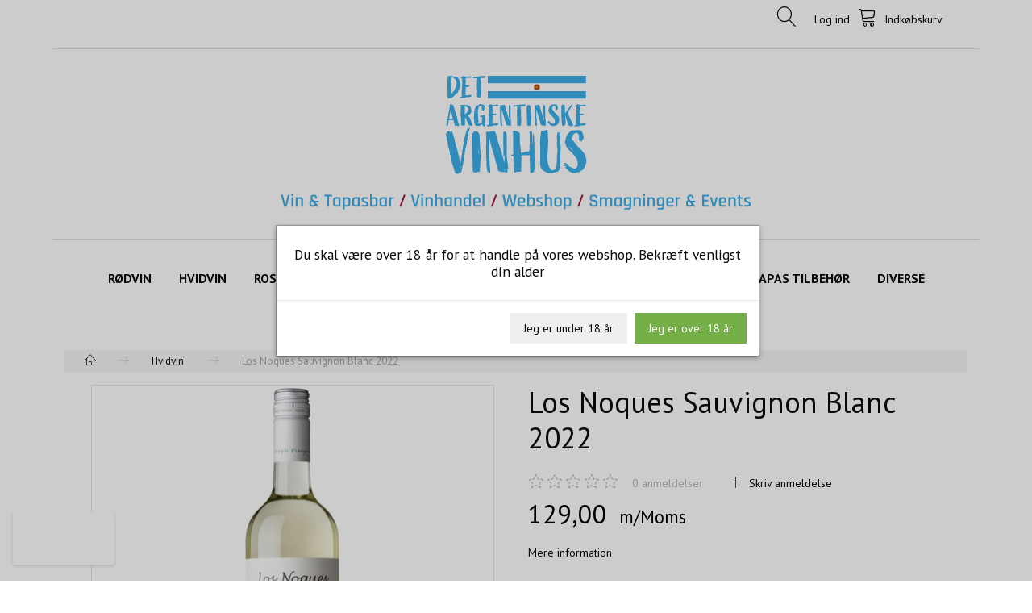

--- FILE ---
content_type: text/html; charset=UTF-8
request_url: https://detargentinskevinhus.dk/hvidvin-29/los-noques-sauvignon-blanc-2022-p519
body_size: 28874
content:
<!doctype html>
<html class="no-js  "
	lang="da"
>
<head>
			<title>Los Noques Sauvignon Blanc 2022</title>
		<meta charset="utf-8">
		<meta http-equiv="X-UA-Compatible" content="IE=edge">
				<meta name="description" content="">
				<meta name="keywords" content="">
		<meta name="viewport" content="width=device-width, initial-scale=1">
											
	<meta property="og:site_name" content="Det Argentinske Vinhus - Vinbar &amp; vinhandel på Amager">
	<meta property="og:type" content="product">
	<meta property="og:title" content="Los Noques Sauvignon Blanc 2022">
	<meta property="og:url" content="https://detargentinskevinhus.dk/hvidvin-29/los-noques-sauvignon-blanc-2022-p519">
	<meta property="og:image" content="https://detargentinskevinhus.dk/media/cache/fb_image_thumb/product-images/51/9/LN%20Sauvignon%20Blanc%202020%2011-20-11688991422.6127.jpg.jpeg?1688991423">
	<meta property="og:description" content="">
					<link rel="alternate" hreflang="x-default" href="https://detargentinskevinhus.dk/hvidvin-29/los-noques-sauvignon-blanc-2022-p519">
			<link rel="alternate" hreflang="da-dk" href="https://detargentinskevinhus.dk/hvidvin-29/los-noques-sauvignon-blanc-2022-p519">
		
	<link rel="apple-touch-icon" href="/apple-touch-icon.png?v=1201142170">
	<link rel="icon" href="/favicon.ico?v=1467238847">

			<noscript>
	<style>
		.mm-inner .dropup,
		.mm-inner .dropdown {
			position: relative !important;
		}

		.dropdown:hover > .dropdown-menu {
			display: block !important;
			visibility: visible !important;
			opacity: 1;
		}

		.image.loading {
			opacity: 1;
		}

		.search-popup:hover .search {
			display: block;
		}
	</style>
</noscript>

<link rel="stylesheet" href="/build/frontend-theme/480.04a0f6ae.css"><link rel="stylesheet" href="/build/frontend-theme/theme.a52b4564.css">
	
			<script id="obbIePolyfills">

	/**
	 * Object.assign() for IE11
	 * https://developer.mozilla.org/en-US/docs/Web/JavaScript/Reference/Global_Objects/Object/assign#Polyfill
	 */
	if (typeof Object.assign !== 'function') {

		Object.defineProperty(Object, 'assign', {

			value: function assign(target, varArgs) {

				// TypeError if undefined or null
				if (target == null) {
					throw new TypeError('Cannot convert undefined or null to object');
				}

				var to = Object(target);

				for (var index = 1; index < arguments.length; index++) {

					var nextSource = arguments[index];

					if (nextSource != null) {

						for (var nextKey in nextSource) {

							// Avoid bugs when hasOwnProperty is shadowed
							if (Object.prototype.hasOwnProperty.call(nextSource, nextKey)) {
								to[nextKey] = nextSource[nextKey];
							}
						}
					}
				}

				return to;
			},

			writable: true,
			configurable: true
		});
	}

</script>
<script id="obbJqueryShim">

		!function(){var n=[],t=function(t){n.push(t)},o={ready:function(n){t(n)}};window.jQuery=window.$=function(n){return"function"==typeof n&&t(n),o},document.addEventListener("obbReady",function(){for(var t=n.shift();t;)t(),t=n.shift()})}();

	
</script>

<script id="obbInit">

	document.documentElement.className += (self === top) ? ' not-in-iframe' : ' in-iframe';

	window.obb = {

		DEVMODE: false,

		components: {},

		constants: {
			IS_IN_IFRAME: (self !== top),
		},

		data: {
			possibleDiscountUrl: '/discount/check-product',
			possibleWishlistUrl: '/wishlist/check',
			buildSliderUrl: '/slider',
		},

		fn: {},

		jsServerLoggerEnabled: false,
	};

</script>
<script id="obbConstants">

	/** @lends obbConstants */
	obb.constants = {
		HOST: 'https://detargentinskevinhus.dk',

		// Environment
		IS_PROD_MODE: true,
		IS_DEV_MODE: false,
		IS_TEST_MODE: false,
		IS_TEST_RUNNING: document.documentElement.hasAttribute('webdriver'),

		// Browser detection
		// https://stackoverflow.com/a/23522755/1949503
		IS_BROWSER_SAFARI: /^((?!chrome|android).)*safari/i.test(navigator.userAgent),

		// Current currency
		CURRENCY: 'DKK',
		// Current currency
		CURRENCY_OPT: {
			'left': '',
			'right': '',
			'thousand': '.',
			'decimal': ',',
		},

		LOCALES: [{"code":"da","locale":"da_dk"}],

		// Common data attributes
		LAZY_LOAD_BOOL_ATTR: 'data-lazy-load',

		// Current language's localization id
		LOCALE_ID: 'da',

		// Shopping cart
		SHOPPINGCART_POPUP_STATUS: true,
		BROWSER_LANGUAGE_DETECTION_ENABLE: false,
		CART_COOKIE_GUEST_ID: '_gpp_gcid',
		CART_COOKIE_POPUP_FLAG: '_gpp_sc_popup',
		CART_IMAGE_WIDTH: '40',
		CART_IMAGE_HEIGHT: '40',

		COOKIE_FE_LIST_VIEW: '_gpp_shop_clw',
		COOKIE_FE_USER: '_gpp_y',
		COOKIE_FE_PURCHASE_SESSION: '_gpp_purchase_session',
		COOKIE_FE_TRACKING: '_gpp_tupv',
		COOKIE_FE_AGE: '_gpp_age',
		COOKIE_FE_LANGUAGE: '_gpp_shop_language',

		// Category page
		PRODUCT_LISTING_LAYOUT: 'grid',

		// Category filters
		FILTER_ANIMATION_DURATION: 400,
		FILTER_UPDATE_NUMBER_OF_PRODUCTS_DELAY: 400,
		FILTER_APPLY_DELAY: 2000,
		FILTER_PARAMS_WITH_MULTIPLE_VALUES_REGEXP: '^(av-\\d+|br|cat|stock|g-\\d+)$',

		// Viewport breakpoint widths
		viewport: {
			XP_MAX: 479,
			XS_MIN: 480,
			XS_MAX: 799,
			SM_MIN: 800,
			SM_MAX: 991,
			MD_MIN: 992,
			MD_MAX: 1199,
			LG_MIN: 1200,

			WIDTH_PARAM_IN_REQUEST: 'viewport_width',
			XP: 'xp',
			XS: 'xs',
			SM: 'sm',
			MD: 'md',
			LG: 'lg',
		},

		IS_SEARCH_AUTOCOMPLETE_ENABLED: true
	};

</script>

<script id="obbCookies">
	(function() {

		var obb = window.obb;

		obb.fn.setCookie = function setCookie(cname, cvalue, exdays) {
			var d = new Date();
			d.setTime(d.getTime() + (exdays * 24 * 60 * 60 * 1000));
			var expires = "expires=" + d.toUTCString();
			document.cookie = cname + "=" + cvalue + "; " + expires;
		};

		obb.fn.getCookie = function getCookie(cname) {
			var name = cname + "=";
			var ca = document.cookie.split(';');
			for (var i = 0; i < ca.length; i++) {
				var c = ca[i];
				while (c.charAt(0) == ' ') {
					c = c.substring(1);
				}
				if (c.indexOf(name) == 0) {
					return c.substring(name.length, c.length);
				}
			}
			return false;
		};

		
	})();
</script>

<script id="obbTranslations">

	/** @lends obbTranslations */
	obb.translations = {

		categories: "Kategorier",
		brands: "M\u00e6rker",
		products: "Produkter",
		pages: "Information",

		confirm: "Bekr\u00e6ft",
		confirmDelete: "Er du sikker p\u00e5 at du vil slette dette?",
		confirmDeleteWishlist: "Er du sikker p\u00e5 at du vil slette denne \u00f8nskeliste, med alt indhold?",

		add: "Tilf\u00f8j",
		moreWithEllipsis: "L\u00e6s mere...",

		foundProduct: "Fundet %s produkter",
		foundProducts: "%s produkter fundet",
		notAvailable: "Ikke tilg\u00e6ngelig",
		notFound: "Ikke fundet",
		pleaseChooseVariant: "V\u00e6lg venligst en variant",
		pleaseChooseAttribute: "V\u00e6lg venligst %s",
		pleaseChooseAttributes: "V\u00e6lg venligst %s og %s",

		viewAll: "Vis alle",
		viewAllFrom: "Se alle fra",
		quantityStep: "Denne vare s\u00e6lges kun i antal\/kolli af %s",
		quantityMinimum: "Minimum k\u00f8b af denne vare er %s",
		quantityMaximum: "Maks %s stk. kan k\u00f8bes af denne vare",

		notifications: {

			fillRequiredFields: "Ikke alle obligatoriske felter er udfyldt",
		},
		notAllProductAvaliableInSet: "Desv\u00e6rre er alle produkter i dette s\u00e6t ikke tilg\u00e6ngelige. V\u00e6lg en venligst en anden variant, eller fjern produkter som ikke er tilg\u00e6ngelige.",
		wasCopiedToClipboard: "Text was copied to clipboard",
	};

</script>

<script id="obbImpressTheme">

	obb.constants.viewport.MD_MAX = 1499;
	obb.constants.viewport.LG_MIN = 1500;

</script>

	
	<link rel="icon" href="/favicon.ico">
	
<script id="OBBGoogleAnalytics4">
	window.dataLayer = window.dataLayer || [];

	function gtag() {
		dataLayer.push(arguments);
	}

	gtag('js', new Date());



	gtag('event', 'view_item', {
		currency: "DKK",
		value: 129,
		items: [
			{
				"item_id": "519",
				"item_name": "Los\u0020Noques\u0020Sauvignon\u0020Blanc\u00202022",
				"item_brand": "",
				"item_category": "Hvidvin",
				"quantity": 1,
				"price": 129,
				"url": "https://detargentinskevinhus.dk/hvidvin-29/los-noques-sauvignon-blanc-2022-p519",
				"image_url": "https://detargentinskevinhus.dk/media/cache/product_info_main_thumb/product-images/51/9/LN%20Sauvignon%20Blanc%202020%2011-20-11688991422.6127.jpg.jpeg"
			}
		]
	});



</script>
<meta name="trustpilot-one-time-domain-verification-id" content="e6eab70b-cba8-402b-8bbe-9e151cf5d725"/><!-- Google Tag Manager -->
<script>(function(w,d,s,l,i){w[l]=w[l]||[];w[l].push({'gtm.start':
new Date().getTime(),event:'gtm.js'});var f=d.getElementsByTagName(s)[0],
j=d.createElement(s),dl=l!='dataLayer'?'&l='+l:'';j.async=true;j.src=
'https://www.googletagmanager.com/gtm.js?id='+i+dl;f.parentNode.insertBefore(j,f);
})(window,document,'script','dataLayer','GTM-PCZ28XPX');</script>
<!-- End Google Tag Manager -->
</head>

<body class="	page-product pid519 	
 ">
	<!-- Google Tag Manager (noscript) -->
<noscript><iframe src="https://www.googletagmanager.com/ns.html?id=GTM-PCZ28XPX"
height="0" width="0" style="display:none;visibility:hidden"></iframe></noscript>
<!-- End Google Tag Manager (noscript) -->

	<div id="page-wrapper" class="page-wrapper">

		<section id="page-inner" class="page-inner">

			<header id="header" class="site-header">
									
<div
	class="navbar-default navbar-mobile visible-xp-block visible-xs-block "
	hook="mobileNavbar"
>
	<div class="container d-flex align-items-center">
		
<div
	class="logo navbar logo-kind-image"
	
	id="logo"
>
	<a
			aria-label="Det&#x20;Argentinske&#x20;Vinhus"
			href="/"
			data-store-name="Det&#x20;Argentinske&#x20;Vinhus"
		><img
					class="logo-image"
					src="https://detargentinskevinhus.dk/media/cache/logo_thumb_origin/images/DAV-header-2024.png?1707740986"
					alt="Det&#x20;Argentinske&#x20;Vinhus"
				></a></div>
	</div>

	<div class="container">

		<div class="clearfix">

			
<div
	class="sidebar-toggle-wrap visible-xp-block visible-xs-block pull-left"
>
	<button
		class="btn btn-default sidebar-toggle sidebar-toggle-general"
		data-hook="toggleMobileMenu"
	>
		<i class="icon-bars">
			<span class="sr-only">Skifte navigation</span>
			<span class="icon-bar"></span>
			<span class="icon-bar"></span>
			<span class="icon-bar"></span>
		</i>
		<span>Menu</span>
	</button>
</div>

			<ul class="nav navbar-nav nav-pills navbar-mobile-tabs pull-right">

				<li>
					<a
						class="toggle-tab-home"
						hook="mobileNavbar-toggleHome"
						href="/"
					>
						<i class="glyphicon glyphicon-home"></i>
					</a>
				</li>

				<li>
					<a
						class="toggle-tab-wishlist"
						hook="mobileNavbar-toggleWishlist"
						href="/wishlist/"
					>
						<i class="glyphicon glyphicon-heart"></i>
					</a>
				</li>

				<li>
											<a
							class="login"
							hook="mobileNavbar-loginButton"
							href="/user/"
							data-toggle="modal"
							data-target="#login-modal"
						>
							<i class="glyphicon glyphicon-user"></i>
						</a>
									</li>

									<li>
						<a
							class="toggle-tab-minicart "
							hook="mobileNavbar-toggleMinicart"
							href="#navbarMobileMinicart"
							data-toggle="pill"
						>
							<i class="glyphicon glyphicon-shopping-cart"></i>
							<span class="count badge"></span>
						</a>
					</li>
				
			</ul>
		</div>

		<div class="tab-content">
			<div
				class="tab-pane fade page-content tab-home"
				id="navbarMobileHome"
				hook="mobileNavbar-home"
			></div>
			<div
				class="tab-pane fade page-content tab-wishlist"
				id="navbarMobileWishlist"
				hook="mobileNavbar-wishlist"
			></div>
			<div
				class="tab-pane fade page-content tab-userbar"
				id="navbarMobileUserbar"
				hook="mobileNavbar-userMenu"
			>
				<ul class="nav navbar-nav">
					

					<li>
			<a class="login login-link"
   href="/user/"
   title="Login"
   data-toggle="modal"
   data-target="#login-modal"
	>
	<i class="glyphicon glyphicon-user"></i>
	<span class="title">
		Log ind
	</span>
</a>
		</li>
	
				</ul>
			</div>
							<div
					class="tab-pane fade page-content tab-minicart"
					id="navbarMobileMinicart"
					hook="mobileNavbar-minicart"
				>
					

	<div class="cart cart-wide panel panel-default  "
		
	>
		<div class="panel-heading">
			Indkøbskurv
		</div>

		<div class="panel-body"
			 data-reload-name="cart"
			 data-reload-url="/cart/show/cartbody_minified/wide"
		>
			

	<div class="inner empty">
		<span class="empty-cart-message">
			Din indkøbskurv er tom!
		</span>
	</div>




			
	<div class="cards ">
					<img src="https://detargentinskevinhus.dk/media/cache/small_cards/images/certificates/dankort.gif" alt="paymentlogo">
					<img src="https://detargentinskevinhus.dk/media/cache/small_cards/images/certificates/mastercard.gif" alt="paymentlogo">
					<img src="https://detargentinskevinhus.dk/media/cache/small_cards/images/certificates/visa.gif" alt="paymentlogo">
			</div>
		</div>

		<div class="panel-footer">

			<form action="/checkout">
				<button type="submit" class="btn btn-primary btn-block">
					Til kassen
				</button>
			</form>

			<form action="/cart/">
				<button type="submit" class="btn btn-default btn-block">
					Se indkøbskurv
				</button>
			</form>
		</div>

	</div>
				</div>
					</div>

	</div>
</div>														<nav class="navbar navbar-inverse hidden-xp hidden-xs"> 		<div class="container"> 			<div class="collapse navbar-collapse"> 				 				 				
	<ul
		class="minicart minicart-wide  nav navbar-nav navbar-right pull-right"
		id="minicart"
		
	>
		<li
			class="dropdown"
			data-backdrop="static"
			data-dropdown-align="right"
			data-reload-name="cart"
			data-reload-url="/cart/show/minicart/wide"
		>
			
<a aria-label="Indkøbskurv" href="/cart/"  data-toggle="dropdown" data-hover="dropdown" data-link-is-clickable>

	<i class="glyphicon glyphicon-shopping-cart"></i>
	<span class="title">
		Indkøbskurv
	</span>
	<span class="total">
		
	</span>
	<span class="count badge">
		0
	</span>

</a>

<div class="dropdown-menu prevent-click-event-propagation">
	

	<div class="cart cart-wide panel panel-default  "
		
	>
		<div class="panel-heading">
			Indkøbskurv
		</div>

		<div class="panel-body"
			 data-reload-name="cart"
			 data-reload-url="/cart/show/cartbody_minified/wide"
		>
			

	<div class="inner empty">
		<span class="empty-cart-message">
			Din indkøbskurv er tom!
		</span>
	</div>




			
	<div class="cards ">
					<img src="https://detargentinskevinhus.dk/media/cache/small_cards/images/certificates/dankort.gif" alt="paymentlogo">
					<img src="https://detargentinskevinhus.dk/media/cache/small_cards/images/certificates/mastercard.gif" alt="paymentlogo">
					<img src="https://detargentinskevinhus.dk/media/cache/small_cards/images/certificates/visa.gif" alt="paymentlogo">
			</div>
		</div>

		<div class="panel-footer">

			<form action="/checkout">
				<button type="submit" class="btn btn-primary btn-block">
					Til kassen
				</button>
			</form>

			<form action="/cart/">
				<button type="submit" class="btn btn-default btn-block">
					Se indkøbskurv
				</button>
			</form>
		</div>

	</div>
</div>

		</li>
	</ul>
 

	<ul
		class="userbar nav navbar-nav navbar-right"
		id="userbar"
		
	>

		
					<li>
				<a class="login login-link"
   href="/user/"
   title="Login"
   data-toggle="modal"
   data-target="#login-modal"
	>
	<i class="glyphicon glyphicon-user"></i>
	<span class="title">
		Log ind
	</span>
</a>
			</li>
			</ul>

 
<ul class="search-popup nav hidden-xp hidden-xs navbar-nav navbar-right text-right"
	
>
	<li
		class="dropdown"
	>
		<a
			href="#"
					>
			<i class="glyphicon glyphicon-search"></i>
		</a>
	</li>
</ul>
  				 				 			</div> 		</div> 	</nav><div class="container hidden-xp hidden-xs no-side-padding"><div class="row logo-container" style=""> 			<div class="col-md-24">
<div
	class="logo text-center logo-kind-image"
	
	id="logo"
>
	<a
			aria-label="Det&#x20;Argentinske&#x20;Vinhus"
			href="/"
			data-store-name="Det&#x20;Argentinske&#x20;Vinhus"
		><img
					class="logo-image"
					src="https://detargentinskevinhus.dk/media/cache/logo_thumb_origin/images/DAV-header-2024.png?1707740986"
					alt="Det&#x20;Argentinske&#x20;Vinhus"
				></a></div>
 </div> 			 			 		</div> 		 	</div><nav class="navbar navbar-default sticky-bar"> 		<div class="container"> 			<div class="collapse navbar-collapse"> 				



					
		<ul class="horizontal-categories-menu nav navbar-nav navbar-nav mm-inner max-level-3 ">
											
						 	
			
	<li class="cid28 level1"
					data-dropdown-align="left"
			>
		<a class=""
		   href="/roedvin-28/"
					>
			
			<span class="col-title">
				<span class="title">Rødvin</span>

				
				</span>
		</a>

						
			</li>

											
						 	
			
	<li class="cid29 level1 active"
					data-dropdown-align="left"
			>
		<a class=""
		   href="/hvidvin-29/"
					>
			
			<span class="col-title">
				<span class="title">Hvidvin</span>

				
				</span>
		</a>

						
			</li>

											
						 	
			
	<li class="cid30 level1"
					data-dropdown-align="left"
			>
		<a class=""
		   href="/rosvin-30/"
					>
			
			<span class="col-title">
				<span class="title">Rosévin</span>

				
				</span>
		</a>

						
			</li>

											
						 	
			
	<li class="cid52 level1"
					data-dropdown-align="left"
			>
		<a class=""
		   href="/orangevin-52/"
					>
			
			<span class="col-title">
				<span class="title">Orangevin</span>

				
				</span>
		</a>

						
			</li>

											
						 	
			
	<li class="cid31 level1"
					data-dropdown-align="left"
			>
		<a class=""
		   href="/mousserende-espumante-31/"
					>
			
			<span class="col-title">
				<span class="title">Mousserende (Espumante)</span>

				
				</span>
		</a>

						
			</li>

											
						 	
			
	<li class="cid33 level1"
					data-dropdown-align="left"
			>
		<a class=""
		   href="/portvin-33/"
					>
			
			<span class="col-title">
				<span class="title">Portvin</span>

				
				</span>
		</a>

						
			</li>

											
						 	
			
	<li class="cid32 level1"
					data-dropdown-align="left"
			>
		<a class=""
		   href="/gin-32/"
					>
			
			<span class="col-title">
				<span class="title">Gin</span>

				
				</span>
		</a>

						
			</li>

											
						 	
			
	<li class="cid34 level1"
					data-dropdown-align="left"
			>
		<a class=""
		   href="/tapas-tilbehoer-34/"
					>
			
			<span class="col-title">
				<span class="title">Tapas tilbehør</span>

				
				</span>
		</a>

						
			</li>

											
						 	
			
	<li class="cid40 level1"
					data-dropdown-align="left"
			>
		<a class=""
		   href="/diverse-40/"
					>
			
			<span class="col-title">
				<span class="title">Diverse</span>

				
				</span>
		</a>

						
			</li>

											
						 	
			
	<li class="cid36 level1"
					data-dropdown-align="left"
			>
		<a class=""
		   href="/gavekort-36/"
					>
			
			<span class="col-title">
				<span class="title">Gavekort</span>

				
				</span>
		</a>

						
			</li>

											
						 	
			
	<li class="cid38 level1"
					data-dropdown-align="left"
			>
		<a class=""
		   href="/bliv-clubmedlem-38/"
					>
			
			<span class="col-title">
				<span class="title">Bliv Clubmedlem</span>

				
				</span>
		</a>

						
			</li>

					</ul>

	
  			</div> 		</div> 	</nav>								<div class="section-border container"></div>
			</header>

				<style>
	@media (min-width: 800px) {

		.thumbnails-on-left .product-images-main {
			margin-left: 120px;
		}

		.thumbnails-on-right .product-images-main {
			margin-right: 120px;
		}

		.thumbnails-on-left .product-images-additional ul,
		.thumbnails-on-right .product-images-additional ul {
			max-width: 100px;
		}
	}
	.thumbnails-freeze {
		&.thumbnails-on-left .product-images-main {
			margin-left: 120px;
		}

		&.thumbnails-on-right .product-images-main {
			margin-right: 120px;
		}

		&.thumbnails-on-left .product-images-additional ul,
		&.thumbnails-on-right .product-images-additional ul {
			max-width: 100px;
		}
	}
</style>
	<main
		id="main"
		class="site-main product-info product pid519 has-variants-compact no-options variants-template-constructor no-variant-preselect"
		data-product-id="519"
		data-variants-template="constructor"
	>

		<div class="container">
			<div id="notification">
																</div>
		</div>

			<div class="container hidden-xp hidden-xs">
        <ol
	id="breadcrumb"
	class="breadcrumb "
	itemscope itemtype="https://schema.org/BreadcrumbList"
>
							
		<li class="breadcrumb-item  "
			
		>
							<a
					
					href="/"
				>
					<span
						class="title"
						itemprop="name"
					>
						Det Argentinske Vinhus - vin, tapas og øl
					</span>
				</a>
									</li>
							
		<li class="breadcrumb-item breadcrumb-parent-category "
			itemprop="itemListElement" itemtype="https://schema.org/ListItem" itemscope
		>
							<a
					itemtype="https://schema.org/Thing" itemprop="item"
					href="/hvidvin-29/"
				>
					<span
						class="title"
						itemprop="name"
					>
						Hvidvin
					</span>
				</a>
				<meta itemprop="position" content="2" />					</li>
							
		<li class="breadcrumb-item  active"
			
		>
							<span class="title">
					Los Noques Sauvignon Blanc 2022
				</span>
					</li>
	
</ol>
    </div>
    <div class="container">
        <div class="block page-content">
            <div class="row">
                <div class="col-md-12">
                    
<div class="product-images thumbnails-on-bottom has-thumbnail-slider thumbnails-on-bottom"
	data-thumbnails-on="bottom"
	>

	<div class="labels">
	
	
	
	
	
	


</div>

			
<div class="product-images-main"
	 id="productImage519"
	 data-product-id="519"
>
	<ul class=""
		data-id="519"
		data-widget-type="productDetailsImage"
		data-bxslider-options="{
    &quot;pagerCustom&quot;: &quot;#productThumbnails519 ul&quot;,
    &quot;slideWidth&quot;: 500,
    &quot;swipeThreshold&quot;: 70,
    &quot;useCSS&quot;: true
}"
			>
				
			
			
			<li>
				<a class="fancybox" data-fancybox="product-gallery"
				   href="https://detargentinskevinhus.dk/media/cache/product_original/product-images/51/9/LN%20Sauvignon%20Blanc%202020%2011-20-11688991422.6127.jpg.jpeg?1688991423"
				   rel="product-gallery"
				   title="Los&#x20;Noques&#x20;Sauvignon&#x20;Blanc&#x20;2022"
				>
					
<div
		class="image image-wrapped image-responsive image-center  img-box-width"
				style="max-width: 500px; "
		data-id="858"
	><div class="img-box-height"
			 style="padding-bottom: 100%;"
		><div class="img-wrap"><div class="img-background img-border"></div><div class="img-content"><span
							class="img-upscaled img-border "

							 title="Los Noques Sauvignon Blanc 2022" 
															style="background-image: url('https://detargentinskevinhus.dk/media/cache/product_info_main_thumb/product-images/51/9/LN%20Sauvignon%20Blanc%202020%2011-20-11688991422.6127.jpg.jpeg?1688991423');"
							
							
						></span><img
							class="img img-border  cloudzoom default"

							 alt="Los Noques Sauvignon Blanc 2022" 							 title="Los Noques Sauvignon Blanc 2022" 
															src="https://detargentinskevinhus.dk/media/cache/product_info_main_thumb/product-images/51/9/LN%20Sauvignon%20Blanc%202020%2011-20-11688991422.6127.jpg.jpeg?1688991423"
							
											data-cloudzoom="
					autoInside: '991',
					captionSource: 'none',
					disableZoom: 'auto',
					zoomImage: 'https://detargentinskevinhus.dk/media/cache/product_original/product-images/51/9/LN%20Sauvignon%20Blanc%202020%2011-20-11688991422.6127.jpg.jpeg?1688991423',
					zoomSizeMode: 'image',
				"
			 itemprop="image"style="height:100%; width: auto;" width="500" height="123"
						><noscript><img
								class="img-border  cloudzoom default"
								src="https://detargentinskevinhus.dk/media/cache/product_info_main_thumb/product-images/51/9/LN%20Sauvignon%20Blanc%202020%2011-20-11688991422.6127.jpg.jpeg?1688991423"
								 alt="Los Noques Sauvignon Blanc 2022" 								 title="Los Noques Sauvignon Blanc 2022" 							></noscript></div><div class="img-overlay"></div></div></div></div>				</a>
			</li>
		
			</ul>

	<div class="img-box-width image-wrapped image-vertical-placeholder"
	 style="display: none; max-width: 500px;"
>
	<div class="img-box-height"
		 style="padding-bottom: 100%;"
	>
	</div>
</div>
	<div class="thumbnail-zoom-wrapper">
		<a class="btn btn-link thumbnail-zoom" id="slider-popup" href=""
		>Zoom</a>
	</div>
</div>
		

	</div>
                </div>
                <div class="col-md-12">
                    
<div class="product-main ">
	<h1 class="product-title" itemprop="name">
		Los Noques Sauvignon Blanc 2022
	</h1>
</div>
 
<div class="product-main ">
	
</div>
 
	<div class="property review-summary  empty">

		<span class="review-avg-rating">
			

<div
	class="property rating "
	data-rating="0"
>
		<span class="star-icons empty d-inline-block">
		<i class="glyphicon glyphicon-star-empty"></i><i class="glyphicon glyphicon-star-empty"></i><i class="glyphicon glyphicon-star-empty"></i><i class="glyphicon glyphicon-star-empty"></i><i class="glyphicon glyphicon-star-empty"></i>
		<span class="star-icons full">
					</span>
	</span>


</div>
		</span>

		<span class="review-count">
			<a
				class="pseudo"
				href="/hvidvin-29/los-noques-sauvignon-blanc-2022-p519#product-reviews"
			><span class="count">0</span> anmeldelser</a>
		</span>

		<span class="review-write">
			<a
				class="pseudo"
				href="/hvidvin-29/los-noques-sauvignon-blanc-2022-p519#product-reviews"
			>
				Skriv anmeldelse
			</a>
		</span>

	</div>

                    <div class="row">
                        <div class="col-md-12">
                            

<div class="pid519 variant-price variant-property product-main ">
	

<div class="property choice price id519 id-main vid4867 ">

	
		<div class="prices-list">

			
			<div class="regular
											">

																								
								<span class="price-label">
					
				</span>
				
				
				<span class="price-value">
					129,00
									</span>
									<span class="vat_note">&nbsp;m/Moms</span>
				

			</div>


			
			
						
					</div>

	
</div>
	
	
			
		
</div>


 

 
<div class="pid519 variant-tier-price variant-property product-main ">
	


</div>
 
<div class="product-main ">
	<div class="property product-summary "
			>
		

					<p class="full-description-link">
				<a class="pseudo"
				   href="/hvidvin-29/los-noques-sauvignon-blanc-2022-p519#product-description"
				>
					Mere information
				</a>
			</p>
			</div>
</div>
                        </div>
                        <div class="col-md-12">
                            <div class="space-separator hidden-xp hidden-xs size-medium"></div>
                        </div>
                    </div>                    <div class="well">
                        
 

	<div class="pid519 variant-stock variant-property product-main ">
	

		<div class="property choice stock id519 vid4867 id-main ">
		<div class="stock-label stock-ok" data-place="" title="P&#x00E5;&#x20;lager">
			<span class="term">Lager:</span>
			<span class="definition definition-full">
								På lager
			</span>
			<span class="definition definition-short">
				På lager
			</span>
		</div>
	</div>


	</div>

                        <div class="block inline-blocks">
                            

<div
	class="pid519 variant-quantity variant-property "
>
		<div
		class="property quantity choice id519 vid4867 id-main "
	>
		<label for="article-qty-4867">
			Antal
		</label>

		<div class="input-group input-quantity-controls-group ">
			<div class="input-group-addon quantity-decrease disabled">
				<i class="glyphicon glyphicon-minus"></i>
			</div>

			<input
				class="form-control "
				id="article-qty-4867"
				name="quantity[4867]"
				type="number"
				value="1"
								min="1"
				step="1"
				data-quantity-in-stock="22"
				data-form-controls-group-id="product-details-519"
			>

			<div class="input-group-addon quantity-increase">
				<i class="glyphicon glyphicon-plus"></i>
			</div>
		</div>

		
	</div>
</div>

 


	
<div class="pid519 variant-buy variant-property product-main "
>
	<form
		action="/cart/add/articles/"
		method="post"
		class="clearfix"
		data-form-controls-group-id="product-details-519"
		data-submit-executor
	>
		
	<div class="property buy choice id519 vid4867 id-main ">
					
<button
	class="btn buy-button "
	name="buy-btn"
	data-widget-id="MainProduct"
	value="4867"
	data-submit-reload-target="cart"
	data-submit-reload-callback="obb.components.cart.submitReloadCallback"
	data-animate="ladda"
	data-event-name="cart.add"
	data-event-tracking="{&quot;type&quot;:&quot;obbCart&quot;,&quot;category&quot;:&quot;Produkter&quot;,&quot;action&quot;:&quot;L\u00e6g i kurv&quot;,&quot;eventName&quot;:&quot;cart.add&quot;,&quot;products&quot;:[{&quot;label&quot;:&quot;SKU:519 Los Noques Sauvignon Blanc 2022&quot;,&quot;value&quot;:129,&quot;price&quot;:129,&quot;brand&quot;:&quot;&quot;,&quot;productId&quot;:519,&quot;articleId&quot;:&quot;&quot;,&quot;variant&quot;:&quot;&quot;,&quot;id&quot;:4867,&quot;title&quot;:&quot;Los Noques Sauvignon Blanc 2022&quot;,&quot;category&quot;:&quot;Hvidvin&quot;,&quot;categories&quot;:[&quot;Hvidvin&quot;],&quot;image&quot;:&quot;https:\/\/detargentinskevinhus.dk\/media\/cache\/product_info_main_thumb\/product-images\/51\/9\/LN%20Sauvignon%20Blanc%202020%2011-20-11688991422.6127.jpg.jpeg&quot;,&quot;url&quot;:&quot;https:\/\/detargentinskevinhus.dk\/hvidvin-29\/los-noques-sauvignon-blanc-2022-p519&quot;}],&quot;currency&quot;:&quot;DKK&quot;}"
>
	<i class="glyphicon glyphicon-shopping-cart"></i>
	<span>
		Læg i kurv
	</span>
</button>
	
	</div>


				<input type="hidden"
			   name="buy-btn"
		       value="4867"
		>
	</form>

</div>


 
<div class="pid519 variant-wishlist variant-property product-main ">
	</div>
                        </div>
                    </div>
                    <div class="custom-html">
                        



<!-- AddThis Button BEGIN -->
<div class="addthis_toolbox addthis_default_style addthis_32x32_style">
	<a href="https://addthis.com/bookmark.php?v=250" class="addthis_button_compact"></a>
	<span class="addthis_separator"></span>
	<a class="addthis_button_facebook"></a>
	<a class="addthis_button_twitter"></a>
	<a class="addthis_button_email"></a>
</div>
<script src="https://s7.addthis.com/js/250/addthis_widget.js#username=xa-4ca1ad146510449c#async=1"></script>
<!-- AddThis Button END -->
                    </div>
                    <div class="space-separator size-medium"></div>
                </div>
            </div>
            <div class="custom-text">
                



<h4><span style="text-decoration: underline; color: #000000;"><strong>____________________</strong></span></h4>
            </div>
            <div class="space-separator size-tall"></div>
	<div class="product-main anchor-target "
		 id="product-description"
	>
		
<div
	class="property description "
	itemprop="description"
>
			<p><img src="/images/FICHA_SauvignonBlanc_2022_ENG_page-0001.jpg" /></p>
	</div>

	</div>
        </div>
        <div class="space-separator size-tall"></div>
    


<div
	class="component-tabs product-tabs clearfix centered-tabs "
	id="slider66618019"
>
	<ul class="nav nav-tabs">
		
										
			</ul>

	<div class="tab-content">
		
						
			</div>

</div>
 
    


<div
	class="component-tabs product-tabs clearfix centered-tabs text-center "
	id="slider736175653"
>
	<ul class="nav nav-tabs">
		
							<li class="active">
					<a
						href="#quick-tab-also-736175653"
						data-toggle="tab"
					>
						 Andre købte også
						
											</a>
				</li>
			
			</ul>

	<div class="tab-content">
		
				<div
			class="tab-pane active"
			id="quick-tab-also-736175653"
		>
			
							
							
		



																																			
			<div class="product-also centered-tabs text-center">
			

	<div
		class="eq-height-container product-listing product-listing-simple   flexslider"
		id="product-list-736175653"
					data-widget-type="thumbnails"
			data-flexslider-options="{
    &quot;maxItems&quot;: 4,
    &quot;controlNav&quot;: false,
    &quot;slideshow&quot;: false
}"
				data-slider-type="also"
	>
		<ul class="slides list-unstyled ">
			
				<li class="eq-height">
					<div
	class="product pid154 no-variants no-options  show-actions-on-hover"
	data-product-id="154"
>
	<div class="labels">
	
	
	
	
	
	


</div>

	<form
		class="extra-product-form"
		action="/cart/add/product/154"
		data-submit-executor
	>
		<div class="product-image">
	<a
		href="/roedvin-28/los-noques-winemakers-blend-2022-p154?gpp_list_source=also"
		class="product-image-wrap"
	>
		
<div
		class="image image-wrapped image-responsive image-center  img-box-width"
				style="max-width: 500px; "
		
	><div class="img-box-height"
			 style="padding-bottom: 100%;"
		><div class="img-wrap"><div class="img-background img-border"></div><div class="img-content"><span
							class="img-upscaled img-border "

							 title="Los Noques Winemakers Blend 2022" 
															style="background-image: url('https://detargentinskevinhus.dk/media/cache/small_product_image_thumb/product-images/15/4/LN%20Winemaker%20blend%202018%2011-20-11688990028.3487.jpg.jpeg?1688990029');"
							
							
						></span><img
							class="img img-border "

							 alt="Los Noques Winemakers Blend 2022" 							 title="Los Noques Winemakers Blend 2022" 
															src="https://detargentinskevinhus.dk/media/cache/small_product_image_thumb/product-images/15/4/LN%20Winemaker%20blend%202018%2011-20-11688990028.3487.jpg.jpeg?1688990029"
							
							style="height:100%; width: auto;" width="500" height="124"
						><noscript><img
								class="img-border "
								src="https://detargentinskevinhus.dk/media/cache/small_product_image_thumb/product-images/15/4/LN%20Winemaker%20blend%202018%2011-20-11688990028.3487.jpg.jpeg?1688990029"
								 alt="Los Noques Winemakers Blend 2022" 								 title="Los Noques Winemakers Blend 2022" 							></noscript></div><div class="img-overlay"></div></div></div></div>
			</a>
</div>

<div class="product-content-after-image ">
	<div class="title eq-title-height">
	<a href="/roedvin-28/los-noques-winemakers-blend-2022-p154?gpp_list_source=also">
		Los Noques Winemakers Blend 2022
	</a>
	</div>
	

<div class="property choice price id154 id-main ">

	
		<div class="prices-list">

			
			<div class="regular
											">

																								
								<span class="price-label">
					
				</span>
				
				
				<span class="price-value">
					149,00
									</span>
									<span class="vat_note">&nbsp;m/Moms</span>
				

			</div>


			
			
						
					</div>

	
</div>
	
	<div class="flex-grow"></div>
	



<div
	class="property rating "
	data-rating="0"
>
		<span class="star-icons empty d-inline-block">
		<i class="glyphicon glyphicon-star-empty"></i><i class="glyphicon glyphicon-star-empty"></i><i class="glyphicon glyphicon-star-empty"></i><i class="glyphicon glyphicon-star-empty"></i><i class="glyphicon glyphicon-star-empty"></i>
		<span class="star-icons full">
					</span>
	</span>


</div>

	
<div class="product-actions">
	
<div
	class="variants property"
	id="variantAttributes2132166446"
>
	
</div>



<div
	class="pid154 variant-quantity variant-property "
>
		</div>




	
<div class="pid154 variant-buy variant-property product-main "
>
	<form
		action="/cart/add/articles/"
		method="post"
		class="clearfix"
		data-form-controls-group-id="product-details-154"
		data-submit-executor
	>
		
	<div class="property buy choice id154 id-main ">
					
<button
	class="btn buy-button "
	name="buy-btn"
	data-widget-id="2132166446"
	value="154"
	data-submit-reload-target="cart"
	data-submit-reload-callback="obb.components.cart.submitReloadCallback"
	data-animate="ladda"
	data-event-name="cart.add"
	data-event-tracking="{&quot;type&quot;:&quot;obbCart&quot;,&quot;category&quot;:&quot;Produkter&quot;,&quot;action&quot;:&quot;L\u00e6g i kurv&quot;,&quot;eventName&quot;:&quot;cart.add&quot;,&quot;products&quot;:[{&quot;label&quot;:&quot;SKU:154 Los Noques Winemakers Blend 2022&quot;,&quot;value&quot;:149,&quot;price&quot;:149,&quot;brand&quot;:&quot;&quot;,&quot;productId&quot;:154,&quot;articleId&quot;:&quot;&quot;,&quot;variant&quot;:&quot;&quot;,&quot;id&quot;:154,&quot;title&quot;:&quot;Los Noques Winemakers Blend 2022&quot;,&quot;category&quot;:&quot;R\u00f8dvin&quot;,&quot;categories&quot;:[&quot;R\u00f8dvin&quot;],&quot;image&quot;:&quot;https:\/\/detargentinskevinhus.dk\/media\/cache\/product_info_main_thumb\/product-images\/15\/4\/LN%20Winemaker%20blend%202018%2011-20-11688990028.3487.jpg.jpeg&quot;,&quot;url&quot;:&quot;https:\/\/detargentinskevinhus.dk\/roedvin-28\/los-noques-winemakers-blend-2022-p154&quot;}],&quot;currency&quot;:&quot;DKK&quot;}"
>
	<i class="glyphicon glyphicon-shopping-cart"></i>
	<span>
		Læg i kurv
	</span>
</button>
	
	</div>


				<input type="hidden"
			   name="buy-btn"
		       value=""
		>
	</form>

</div>






<div class="property more id154 id-main ">
		
	<button class="btn btn-sm btn-primary details-button js-only"
					type="button"
			onclick="location.href='/roedvin-28/los-noques-winemakers-blend-2022-p154?gpp_list_source=also'; return false;"
			>
	<i class="glyphicon glyphicon-zoom-in"></i>
	<span>
			Se produktet
		</span>
	</button>

	<noscript>
			
	<a class="btn btn-sm btn-primary details-button "
					href="/roedvin-28/los-noques-winemakers-blend-2022-p154?gpp_list_source=also"
			>
	<i class="glyphicon glyphicon-zoom-in"></i>
	<span>
			Se produktet
		</span>
	</a>

	</noscript>
</div>

	</div>
</div>
	</form>
</div>
				</li>

			
				<li class="eq-height">
					<div
	class="product pid170 no-variants no-options  show-actions-on-hover"
	data-product-id="170"
>
	<div class="labels">
	
	
	
	
	
	


</div>

	<form
		class="extra-product-form"
		action="/cart/add/product/170"
		data-submit-executor
	>
		<div class="product-image">
	<a
		href="/hvidvin-29/piedra-negra-pinot-gris-2023-organic-p170?gpp_list_source=also"
		class="product-image-wrap"
	>
		
<div
		class="image image-wrapped image-responsive image-center  img-box-width"
				style="max-width: 500px; "
		
	><div class="img-box-height"
			 style="padding-bottom: 100%;"
		><div class="img-wrap"><div class="img-background img-border"></div><div class="img-content"><span
							class="img-upscaled img-border "

							 title="Piedra Negra Pinot Gris 2023 (Organic)" 
															style="background-image: url('https://detargentinskevinhus.dk/media/cache/small_product_image_thumb/product-images/17/0/DSC00418_NR1622538553.921.jpg.jpeg?1622538555');"
							
							
						></span><img
							class="img img-border "

							 alt="Piedra Negra Pinot Gris 2023 (Organic)" 							 title="Piedra Negra Pinot Gris 2023 (Organic)" 
															src="https://detargentinskevinhus.dk/media/cache/small_product_image_thumb/product-images/17/0/DSC00418_NR1622538553.921.jpg.jpeg?1622538555"
							
							style="height:100%; width: auto;" width="500" height="254"
						><noscript><img
								class="img-border "
								src="https://detargentinskevinhus.dk/media/cache/small_product_image_thumb/product-images/17/0/DSC00418_NR1622538553.921.jpg.jpeg?1622538555"
								 alt="Piedra Negra Pinot Gris 2023 (Organic)" 								 title="Piedra Negra Pinot Gris 2023 (Organic)" 							></noscript></div><div class="img-overlay"></div></div></div></div>
			</a>
</div>

<div class="product-content-after-image ">
	<div class="title eq-title-height">
	<a href="/hvidvin-29/piedra-negra-pinot-gris-2023-organic-p170?gpp_list_source=also">
		Piedra Negra Pinot Gris 2023 (Organic)
	</a>
	</div>
	

<div class="property choice price id170 id-main ">

	
		<div class="prices-list">

			
			<div class="regular
											">

																								
								<span class="price-label">
					
				</span>
				
				
				<span class="price-value">
					149,00
									</span>
									<span class="vat_note">&nbsp;m/Moms</span>
				

			</div>


			
			
						
					</div>

	
</div>
	
	<div class="flex-grow"></div>
	



<div
	class="property rating "
	data-rating="0"
>
		<span class="star-icons empty d-inline-block">
		<i class="glyphicon glyphicon-star-empty"></i><i class="glyphicon glyphicon-star-empty"></i><i class="glyphicon glyphicon-star-empty"></i><i class="glyphicon glyphicon-star-empty"></i><i class="glyphicon glyphicon-star-empty"></i>
		<span class="star-icons full">
					</span>
	</span>


</div>

	
<div class="product-actions">
	
<div
	class="variants property"
	id="variantAttributes1237711647"
>
	
</div>



<div
	class="pid170 variant-quantity variant-property "
>
		</div>




	
<div class="pid170 variant-buy variant-property product-main "
>
	<form
		action="/cart/add/articles/"
		method="post"
		class="clearfix"
		data-form-controls-group-id="product-details-170"
		data-submit-executor
	>
		
	<div class="property buy choice id170 id-main ">
					
<button
	class="btn buy-button "
	name="buy-btn"
	data-widget-id="1237711647"
	value="170"
	data-submit-reload-target="cart"
	data-submit-reload-callback="obb.components.cart.submitReloadCallback"
	data-animate="ladda"
	data-event-name="cart.add"
	data-event-tracking="{&quot;type&quot;:&quot;obbCart&quot;,&quot;category&quot;:&quot;Produkter&quot;,&quot;action&quot;:&quot;L\u00e6g i kurv&quot;,&quot;eventName&quot;:&quot;cart.add&quot;,&quot;products&quot;:[{&quot;label&quot;:&quot;SKU:170 Piedra Negra Pinot Gris 2023 (Organic)&quot;,&quot;value&quot;:149,&quot;price&quot;:149,&quot;brand&quot;:&quot;&quot;,&quot;productId&quot;:170,&quot;articleId&quot;:&quot;&quot;,&quot;variant&quot;:&quot;&quot;,&quot;id&quot;:170,&quot;title&quot;:&quot;Piedra Negra Pinot Gris 2023 (Organic)&quot;,&quot;category&quot;:&quot;Hvidvin&quot;,&quot;categories&quot;:[&quot;Hvidvin&quot;],&quot;image&quot;:&quot;https:\/\/detargentinskevinhus.dk\/media\/cache\/product_info_main_thumb\/product-images\/17\/0\/DSC00418_NR1622538553.921.jpg.jpeg&quot;,&quot;url&quot;:&quot;https:\/\/detargentinskevinhus.dk\/hvidvin-29\/piedra-negra-pinot-gris-2023-organic-p170&quot;}],&quot;currency&quot;:&quot;DKK&quot;}"
>
	<i class="glyphicon glyphicon-shopping-cart"></i>
	<span>
		Læg i kurv
	</span>
</button>
	
	</div>


				<input type="hidden"
			   name="buy-btn"
		       value=""
		>
	</form>

</div>






<div class="property more id170 id-main ">
		
	<button class="btn btn-sm btn-primary details-button js-only"
					type="button"
			onclick="location.href='/hvidvin-29/piedra-negra-pinot-gris-2023-organic-p170?gpp_list_source=also'; return false;"
			>
	<i class="glyphicon glyphicon-zoom-in"></i>
	<span>
			Se produktet
		</span>
	</button>

	<noscript>
			
	<a class="btn btn-sm btn-primary details-button "
					href="/hvidvin-29/piedra-negra-pinot-gris-2023-organic-p170?gpp_list_source=also"
			>
	<i class="glyphicon glyphicon-zoom-in"></i>
	<span>
			Se produktet
		</span>
	</a>

	</noscript>
</div>

	</div>
</div>
	</form>
</div>
				</li>

			
				<li class="eq-height">
					<div
	class="product pid174 no-variants no-options  show-actions-on-hover"
	data-product-id="174"
>
	<div class="labels">
	
	
	
	
	
	


</div>

	<form
		class="extra-product-form"
		action="/cart/add/product/174"
		data-submit-executor
	>
		<div class="product-image">
	<a
		href="/rosvin-30/piedra-negra-pinot-gris-organic-rosado-2023-p174?gpp_list_source=also"
		class="product-image-wrap"
	>
		
<div
		class="image image-wrapped image-responsive image-center  img-box-width"
				style="max-width: 500px; "
		
	><div class="img-box-height"
			 style="padding-bottom: 100%;"
		><div class="img-wrap"><div class="img-background img-border"></div><div class="img-content"><span
							class="img-upscaled img-border "

							 title="Piedra Negra Pinot Gris Organic Rosado 2023" 
															style="background-image: url('https://detargentinskevinhus.dk/media/cache/small_product_image_thumb/product-images/17/4/pinotgrisrosado1663142855.1436.jpg.jpeg?1663142856');"
							
							
						></span><img
							class="img img-border "

							 alt="Piedra Negra Pinot Gris Organic Rosado 2023" 							 title="Piedra Negra Pinot Gris Organic Rosado 2023" 
															src="https://detargentinskevinhus.dk/media/cache/small_product_image_thumb/product-images/17/4/pinotgrisrosado1663142855.1436.jpg.jpeg?1663142856"
							
							style="height:100%; width: auto;" width="500" height="375"
						><noscript><img
								class="img-border "
								src="https://detargentinskevinhus.dk/media/cache/small_product_image_thumb/product-images/17/4/pinotgrisrosado1663142855.1436.jpg.jpeg?1663142856"
								 alt="Piedra Negra Pinot Gris Organic Rosado 2023" 								 title="Piedra Negra Pinot Gris Organic Rosado 2023" 							></noscript></div><div class="img-overlay"></div></div></div></div>
			</a>
</div>

<div class="product-content-after-image ">
	<div class="title eq-title-height">
	<a href="/rosvin-30/piedra-negra-pinot-gris-organic-rosado-2023-p174?gpp_list_source=also">
		Piedra Negra Pinot Gris Organic Rosado 2023
	</a>
	</div>
	

<div class="property choice price id174 id-main ">

	
		<div class="prices-list">

			
			<div class="regular
											">

																								
								<span class="price-label">
					
				</span>
				
				
				<span class="price-value">
					149,00
									</span>
									<span class="vat_note">&nbsp;m/Moms</span>
				

			</div>


			
			
						
					</div>

	
</div>
	
	<div class="flex-grow"></div>
	



<div
	class="property rating "
	data-rating="0"
>
		<span class="star-icons empty d-inline-block">
		<i class="glyphicon glyphicon-star-empty"></i><i class="glyphicon glyphicon-star-empty"></i><i class="glyphicon glyphicon-star-empty"></i><i class="glyphicon glyphicon-star-empty"></i><i class="glyphicon glyphicon-star-empty"></i>
		<span class="star-icons full">
					</span>
	</span>


</div>

	
<div class="product-actions">
	
<div
	class="variants property"
	id="variantAttributes403329423"
>
	
</div>



<div
	class="pid174 variant-quantity variant-property "
>
		</div>




	
<div class="pid174 variant-buy variant-property product-main "
>
	<form
		action="/cart/add/articles/"
		method="post"
		class="clearfix"
		data-form-controls-group-id="product-details-174"
		data-submit-executor
	>
		
	<div class="property buy choice id174 id-main ">
					
<button
	class="btn buy-button "
	name="buy-btn"
	data-widget-id="403329423"
	value="174"
	data-submit-reload-target="cart"
	data-submit-reload-callback="obb.components.cart.submitReloadCallback"
	data-animate="ladda"
	data-event-name="cart.add"
	data-event-tracking="{&quot;type&quot;:&quot;obbCart&quot;,&quot;category&quot;:&quot;Produkter&quot;,&quot;action&quot;:&quot;L\u00e6g i kurv&quot;,&quot;eventName&quot;:&quot;cart.add&quot;,&quot;products&quot;:[{&quot;label&quot;:&quot;SKU:174 Piedra Negra Pinot Gris Organic Rosado 2023&quot;,&quot;value&quot;:149,&quot;price&quot;:149,&quot;brand&quot;:&quot;&quot;,&quot;productId&quot;:174,&quot;articleId&quot;:&quot;&quot;,&quot;variant&quot;:&quot;&quot;,&quot;id&quot;:174,&quot;title&quot;:&quot;Piedra Negra Pinot Gris Organic Rosado 2023&quot;,&quot;category&quot;:&quot;Ros\u00e9vin&quot;,&quot;categories&quot;:[&quot;Ros\u00e9vin&quot;],&quot;image&quot;:&quot;https:\/\/detargentinskevinhus.dk\/media\/cache\/product_info_main_thumb\/product-images\/17\/4\/pinotgrisrosado1663142855.1436.jpg.jpeg&quot;,&quot;url&quot;:&quot;https:\/\/detargentinskevinhus.dk\/rosvin-30\/piedra-negra-pinot-gris-organic-rosado-2023-p174&quot;}],&quot;currency&quot;:&quot;DKK&quot;}"
>
	<i class="glyphicon glyphicon-shopping-cart"></i>
	<span>
		Læg i kurv
	</span>
</button>
	
	</div>


				<input type="hidden"
			   name="buy-btn"
		       value=""
		>
	</form>

</div>






<div class="property more id174 id-main ">
		
	<button class="btn btn-sm btn-primary details-button js-only"
					type="button"
			onclick="location.href='/rosvin-30/piedra-negra-pinot-gris-organic-rosado-2023-p174?gpp_list_source=also'; return false;"
			>
	<i class="glyphicon glyphicon-zoom-in"></i>
	<span>
			Se produktet
		</span>
	</button>

	<noscript>
			
	<a class="btn btn-sm btn-primary details-button "
					href="/rosvin-30/piedra-negra-pinot-gris-organic-rosado-2023-p174?gpp_list_source=also"
			>
	<i class="glyphicon glyphicon-zoom-in"></i>
	<span>
			Se produktet
		</span>
	</a>

	</noscript>
</div>

	</div>
</div>
	</form>
</div>
				</li>

			
				<li class="eq-height">
					<div
	class="product pid293 no-variants no-options  show-actions-on-hover"
	data-product-id="293"
>
	<div class="labels">
	
	
	
	
	
	


</div>

	<form
		class="extra-product-form"
		action="/cart/add/product/293"
		data-submit-executor
	>
		<div class="product-image">
	<a
		href="/rosvin-30/funkenhausen-ros-2022-1l-p293?gpp_list_source=also"
		class="product-image-wrap"
	>
		
<div
		class="image image-wrapped image-responsive image-center  img-box-width"
				style="max-width: 500px; "
		
	><div class="img-box-height"
			 style="padding-bottom: 100%;"
		><div class="img-wrap"><div class="img-background img-border"></div><div class="img-content"><span
							class="img-upscaled img-border "

							 title="Funkenhausen Rosé 2022 (1L)" 
															style="background-image: url('https://detargentinskevinhus.dk/media/cache/small_product_image_thumb/product-images/29/3/fuunkenrose1663141200.1316.jpg.jpeg?1663141201');"
							
							
						></span><img
							class="img img-border "

							 alt="Funkenhausen Rosé 2022 (1L)" 							 title="Funkenhausen Rosé 2022 (1L)" 
															src="https://detargentinskevinhus.dk/media/cache/small_product_image_thumb/product-images/29/3/fuunkenrose1663141200.1316.jpg.jpeg?1663141201"
							
							style="height:100%; width: auto;" width="500" height="375"
						><noscript><img
								class="img-border "
								src="https://detargentinskevinhus.dk/media/cache/small_product_image_thumb/product-images/29/3/fuunkenrose1663141200.1316.jpg.jpeg?1663141201"
								 alt="Funkenhausen Rosé 2022 (1L)" 								 title="Funkenhausen Rosé 2022 (1L)" 							></noscript></div><div class="img-overlay"></div></div></div></div>
			</a>
</div>

<div class="product-content-after-image ">
	<div class="title eq-title-height">
	<a href="/rosvin-30/funkenhausen-ros-2022-1l-p293?gpp_list_source=also">
		Funkenhausen Rosé 2022 (1L)
	</a>
	</div>
	

<div class="property choice price id293 id-main ">

	
		<div class="prices-list">

			
			<div class="regular
											">

																								
								<span class="price-label">
					
				</span>
				
				
				<span class="price-value">
					159,00
									</span>
									<span class="vat_note">&nbsp;m/Moms</span>
				

			</div>


			
			
						
					</div>

	
</div>
	
	<div class="flex-grow"></div>
	



<div
	class="property rating "
	data-rating="0"
>
		<span class="star-icons empty d-inline-block">
		<i class="glyphicon glyphicon-star-empty"></i><i class="glyphicon glyphicon-star-empty"></i><i class="glyphicon glyphicon-star-empty"></i><i class="glyphicon glyphicon-star-empty"></i><i class="glyphicon glyphicon-star-empty"></i>
		<span class="star-icons full">
					</span>
	</span>


</div>

	
<div class="product-actions">
	
<div
	class="variants property"
	id="variantAttributes1476789156"
>
	
</div>



<div
	class="pid293 variant-quantity variant-property "
>
		</div>




	
<div class="pid293 variant-buy variant-property product-main "
>
	<form
		action="/cart/add/articles/"
		method="post"
		class="clearfix"
		data-form-controls-group-id="product-details-293"
		data-submit-executor
	>
		
	<div class="property buy choice id293 id-main ">
					
<button
	class="btn buy-button "
	name="buy-btn"
	data-widget-id="1476789156"
	value="293"
	data-submit-reload-target="cart"
	data-submit-reload-callback="obb.components.cart.submitReloadCallback"
	data-animate="ladda"
	data-event-name="cart.add"
	data-event-tracking="{&quot;type&quot;:&quot;obbCart&quot;,&quot;category&quot;:&quot;Produkter&quot;,&quot;action&quot;:&quot;L\u00e6g i kurv&quot;,&quot;eventName&quot;:&quot;cart.add&quot;,&quot;products&quot;:[{&quot;label&quot;:&quot;SKU:293 Funkenhausen Ros\u00e9 2022 (1L)&quot;,&quot;value&quot;:159,&quot;price&quot;:159,&quot;brand&quot;:&quot;&quot;,&quot;productId&quot;:293,&quot;articleId&quot;:&quot;&quot;,&quot;variant&quot;:&quot;&quot;,&quot;id&quot;:293,&quot;title&quot;:&quot;Funkenhausen Ros\u00e9 2022 (1L)&quot;,&quot;category&quot;:&quot;Ros\u00e9vin&quot;,&quot;categories&quot;:[&quot;Ros\u00e9vin&quot;],&quot;image&quot;:&quot;https:\/\/detargentinskevinhus.dk\/media\/cache\/product_info_main_thumb\/product-images\/29\/3\/fuunkenrose1663141200.1316.jpg.jpeg&quot;,&quot;url&quot;:&quot;https:\/\/detargentinskevinhus.dk\/rosvin-30\/funkenhausen-ros-2022-1l-p293&quot;}],&quot;currency&quot;:&quot;DKK&quot;}"
>
	<i class="glyphicon glyphicon-shopping-cart"></i>
	<span>
		Læg i kurv
	</span>
</button>
	
	</div>


				<input type="hidden"
			   name="buy-btn"
		       value=""
		>
	</form>

</div>






<div class="property more id293 id-main ">
		
	<button class="btn btn-sm btn-primary details-button js-only"
					type="button"
			onclick="location.href='/rosvin-30/funkenhausen-ros-2022-1l-p293?gpp_list_source=also'; return false;"
			>
	<i class="glyphicon glyphicon-zoom-in"></i>
	<span>
			Se produktet
		</span>
	</button>

	<noscript>
			
	<a class="btn btn-sm btn-primary details-button "
					href="/rosvin-30/funkenhausen-ros-2022-1l-p293?gpp_list_source=also"
			>
	<i class="glyphicon glyphicon-zoom-in"></i>
	<span>
			Se produktet
		</span>
	</a>

	</noscript>
</div>

	</div>
</div>
	</form>
</div>
				</li>

			
				<li class="eq-height">
					<div
	class="product pid309 no-variants no-options  show-actions-on-hover"
	data-product-id="309"
>
	<div class="labels">
	
	
	
	
	
	


</div>

	<form
		class="extra-product-form"
		action="/cart/add/product/309"
		data-submit-executor
	>
		<div class="product-image">
	<a
		href="/hvidvin-29/mairena-familia-blanco-ocasin-torronts-2019-p309?gpp_list_source=also"
		class="product-image-wrap"
	>
		
<div
		class="image image-wrapped image-responsive image-center  img-box-width"
				style="max-width: 500px; "
		
	><div class="img-box-height"
			 style="padding-bottom: 100%;"
		><div class="img-wrap"><div class="img-background img-border"></div><div class="img-content"><span
							class="img-upscaled img-border "

							 title="Mairena, Familia Blanco, Ocasión Torrontés 2019" 
															style="background-image: url('https://detargentinskevinhus.dk/media/cache/small_product_image_thumb/product-images/30/9/DSC004861622539055.89.jpg.jpeg?1622539056');"
							
							
						></span><img
							class="img img-border "

							 alt="Mairena, Familia Blanco, Ocasión Torrontés 2019" 							 title="Mairena, Familia Blanco, Ocasión Torrontés 2019" 
															src="https://detargentinskevinhus.dk/media/cache/small_product_image_thumb/product-images/30/9/DSC004861622539055.89.jpg.jpeg?1622539056"
							
							style="height:100%; width: auto;" width="500" height="207"
						><noscript><img
								class="img-border "
								src="https://detargentinskevinhus.dk/media/cache/small_product_image_thumb/product-images/30/9/DSC004861622539055.89.jpg.jpeg?1622539056"
								 alt="Mairena, Familia Blanco, Ocasión Torrontés 2019" 								 title="Mairena, Familia Blanco, Ocasión Torrontés 2019" 							></noscript></div><div class="img-overlay"></div></div></div></div>
			</a>
</div>

<div class="product-content-after-image ">
	<div class="title eq-title-height">
	<a href="/hvidvin-29/mairena-familia-blanco-ocasin-torronts-2019-p309?gpp_list_source=also">
		Mairena, Familia Blanco, Ocasión Torrontés 2019
	</a>
	</div>
	

<div class="property choice price id309 id-main ">

	
		<div class="prices-list">

			
			<div class="regular
											">

																								
								<span class="price-label">
					
				</span>
				
				
				<span class="price-value">
					139,00
									</span>
									<span class="vat_note">&nbsp;m/Moms</span>
				

			</div>


			
			
						
					</div>

	
</div>
	
	<div class="flex-grow"></div>
	



<div
	class="property rating "
	data-rating="0"
>
		<span class="star-icons empty d-inline-block">
		<i class="glyphicon glyphicon-star-empty"></i><i class="glyphicon glyphicon-star-empty"></i><i class="glyphicon glyphicon-star-empty"></i><i class="glyphicon glyphicon-star-empty"></i><i class="glyphicon glyphicon-star-empty"></i>
		<span class="star-icons full">
					</span>
	</span>


</div>

	
<div class="product-actions">
	
<div
	class="variants property"
	id="variantAttributes623169840"
>
	
</div>



<div
	class="pid309 variant-quantity variant-property "
>
		</div>




	
<div class="pid309 variant-buy variant-property product-main "
>
	<form
		action="/cart/add/articles/"
		method="post"
		class="clearfix"
		data-form-controls-group-id="product-details-309"
		data-submit-executor
	>
		
	<div class="property buy choice id309 id-main ">
					
<button
	class="btn buy-button "
	name="buy-btn"
	data-widget-id="623169840"
	value="309"
	data-submit-reload-target="cart"
	data-submit-reload-callback="obb.components.cart.submitReloadCallback"
	data-animate="ladda"
	data-event-name="cart.add"
	data-event-tracking="{&quot;type&quot;:&quot;obbCart&quot;,&quot;category&quot;:&quot;Produkter&quot;,&quot;action&quot;:&quot;L\u00e6g i kurv&quot;,&quot;eventName&quot;:&quot;cart.add&quot;,&quot;products&quot;:[{&quot;label&quot;:&quot;SKU:309 Mairena, Familia Blanco, Ocasi\u00f3n Torront\u00e9s 2019&quot;,&quot;value&quot;:139,&quot;price&quot;:139,&quot;brand&quot;:&quot;&quot;,&quot;productId&quot;:309,&quot;articleId&quot;:&quot;&quot;,&quot;variant&quot;:&quot;&quot;,&quot;id&quot;:309,&quot;title&quot;:&quot;Mairena, Familia Blanco, Ocasi\u00f3n Torront\u00e9s 2019&quot;,&quot;category&quot;:&quot;Hvidvin&quot;,&quot;categories&quot;:[&quot;Hvidvin&quot;],&quot;image&quot;:&quot;https:\/\/detargentinskevinhus.dk\/media\/cache\/product_info_main_thumb\/product-images\/30\/9\/DSC004861622539055.89.jpg.jpeg&quot;,&quot;url&quot;:&quot;https:\/\/detargentinskevinhus.dk\/hvidvin-29\/mairena-familia-blanco-ocasin-torronts-2019-p309&quot;}],&quot;currency&quot;:&quot;DKK&quot;}"
>
	<i class="glyphicon glyphicon-shopping-cart"></i>
	<span>
		Læg i kurv
	</span>
</button>
	
	</div>


				<input type="hidden"
			   name="buy-btn"
		       value=""
		>
	</form>

</div>






<div class="property more id309 id-main ">
		
	<button class="btn btn-sm btn-primary details-button js-only"
					type="button"
			onclick="location.href='/hvidvin-29/mairena-familia-blanco-ocasin-torronts-2019-p309?gpp_list_source=also'; return false;"
			>
	<i class="glyphicon glyphicon-zoom-in"></i>
	<span>
			Se produktet
		</span>
	</button>

	<noscript>
			
	<a class="btn btn-sm btn-primary details-button "
					href="/hvidvin-29/mairena-familia-blanco-ocasin-torronts-2019-p309?gpp_list_source=also"
			>
	<i class="glyphicon glyphicon-zoom-in"></i>
	<span>
			Se produktet
		</span>
	</a>

	</noscript>
</div>

	</div>
</div>
	</form>
</div>
				</li>

			
				<li class="eq-height">
					<div
	class="product pid517 no-variants no-options  show-actions-on-hover"
	data-product-id="517"
>
	<div class="labels">
	
	
	
	
	
	


</div>

	<form
		class="extra-product-form"
		action="/cart/add/product/517"
		data-submit-executor
	>
		<div class="product-image">
	<a
		href="/rosvin-30/los-noques-ros-2022-p517?gpp_list_source=also"
		class="product-image-wrap"
	>
		
<div
		class="image image-wrapped image-responsive image-center  img-box-width"
				style="max-width: 500px; "
		
	><div class="img-box-height"
			 style="padding-bottom: 100%;"
		><div class="img-wrap"><div class="img-background img-border"></div><div class="img-content"><span
							class="img-upscaled img-border "

							 title="Los Noques Rosé 2022" 
															style="background-image: url('https://detargentinskevinhus.dk/media/cache/small_product_image_thumb/product-images/51/7/Los%20Noques%20Rose%20Valle%20de%20Uco%2010-21-11688990334.0349.jpg.jpeg?1688990334');"
							
							
						></span><img
							class="img img-border "

							 alt="Los Noques Rosé 2022" 							 title="Los Noques Rosé 2022" 
															src="https://detargentinskevinhus.dk/media/cache/small_product_image_thumb/product-images/51/7/Los%20Noques%20Rose%20Valle%20de%20Uco%2010-21-11688990334.0349.jpg.jpeg?1688990334"
							
							style="height:100%; width: auto;" width="500" height="129"
						><noscript><img
								class="img-border "
								src="https://detargentinskevinhus.dk/media/cache/small_product_image_thumb/product-images/51/7/Los%20Noques%20Rose%20Valle%20de%20Uco%2010-21-11688990334.0349.jpg.jpeg?1688990334"
								 alt="Los Noques Rosé 2022" 								 title="Los Noques Rosé 2022" 							></noscript></div><div class="img-overlay"></div></div></div></div>
			</a>
</div>

<div class="product-content-after-image ">
	<div class="title eq-title-height">
	<a href="/rosvin-30/los-noques-ros-2022-p517?gpp_list_source=also">
		Los Noques Rosé 2022
	</a>
	</div>
	

<div class="property choice price id517 id-main ">

	
		<div class="prices-list">

			
			<div class="regular
											">

																								
								<span class="price-label">
					
				</span>
				
				
				<span class="price-value">
					149,00
									</span>
									<span class="vat_note">&nbsp;m/Moms</span>
				

			</div>


			
			
						
					</div>

	
</div>
	
	<div class="flex-grow"></div>
	



<div
	class="property rating "
	data-rating="0"
>
		<span class="star-icons empty d-inline-block">
		<i class="glyphicon glyphicon-star-empty"></i><i class="glyphicon glyphicon-star-empty"></i><i class="glyphicon glyphicon-star-empty"></i><i class="glyphicon glyphicon-star-empty"></i><i class="glyphicon glyphicon-star-empty"></i>
		<span class="star-icons full">
					</span>
	</span>


</div>

	
<div class="product-actions">
	
<div
	class="variants property"
	id="variantAttributes675551261"
>
	
</div>



<div
	class="pid517 variant-quantity variant-property "
>
		</div>




	
<div class="pid517 variant-buy variant-property product-main "
>
	<form
		action="/cart/add/articles/"
		method="post"
		class="clearfix"
		data-form-controls-group-id="product-details-517"
		data-submit-executor
	>
		
	<div class="property buy choice id517 id-main ">
					
<button
	class="btn buy-button "
	name="buy-btn"
	data-widget-id="675551261"
	value="517"
	data-submit-reload-target="cart"
	data-submit-reload-callback="obb.components.cart.submitReloadCallback"
	data-animate="ladda"
	data-event-name="cart.add"
	data-event-tracking="{&quot;type&quot;:&quot;obbCart&quot;,&quot;category&quot;:&quot;Produkter&quot;,&quot;action&quot;:&quot;L\u00e6g i kurv&quot;,&quot;eventName&quot;:&quot;cart.add&quot;,&quot;products&quot;:[{&quot;label&quot;:&quot;SKU:517 Los Noques Ros\u00e9 2022&quot;,&quot;value&quot;:149,&quot;price&quot;:149,&quot;brand&quot;:&quot;&quot;,&quot;productId&quot;:517,&quot;articleId&quot;:&quot;&quot;,&quot;variant&quot;:&quot;&quot;,&quot;id&quot;:517,&quot;title&quot;:&quot;Los Noques Ros\u00e9 2022&quot;,&quot;category&quot;:&quot;Ros\u00e9vin&quot;,&quot;categories&quot;:[&quot;Ros\u00e9vin&quot;],&quot;image&quot;:&quot;https:\/\/detargentinskevinhus.dk\/media\/cache\/product_info_main_thumb\/product-images\/51\/7\/Los%20Noques%20Rose%20Valle%20de%20Uco%2010-21-11688990334.0349.jpg.jpeg&quot;,&quot;url&quot;:&quot;https:\/\/detargentinskevinhus.dk\/rosvin-30\/los-noques-ros-2022-p517&quot;}],&quot;currency&quot;:&quot;DKK&quot;}"
>
	<i class="glyphicon glyphicon-shopping-cart"></i>
	<span>
		Læg i kurv
	</span>
</button>
	
	</div>


				<input type="hidden"
			   name="buy-btn"
		       value=""
		>
	</form>

</div>






<div class="property more id517 id-main ">
		
	<button class="btn btn-sm btn-primary details-button js-only"
					type="button"
			onclick="location.href='/rosvin-30/los-noques-ros-2022-p517?gpp_list_source=also'; return false;"
			>
	<i class="glyphicon glyphicon-zoom-in"></i>
	<span>
			Se produktet
		</span>
	</button>

	<noscript>
			
	<a class="btn btn-sm btn-primary details-button "
					href="/rosvin-30/los-noques-ros-2022-p517?gpp_list_source=also"
			>
	<i class="glyphicon glyphicon-zoom-in"></i>
	<span>
			Se produktet
		</span>
	</a>

	</noscript>
</div>

	</div>
</div>
	</form>
</div>
				</li>

					</ul>
	</div>

	<style>
						
		#product-list-736175653 li.eq-height {
			width: 100%;
		}

		#product-list-736175653 li.eq-height:nth-child(-n+1) {
			display: inline-block;
		}

		@media (min-width: 800px) {
			#product-list-736175653 li.eq-height {
				width: 50%;
			}
			#product-list-736175653 li.eq-height:nth-child(-n+2) {
				display: inline-block;
			}
		}

		@media (min-width: 992px) {
			#product-list-736175653 li.eq-height {
				width: 33.333333333333%;
			}
			#product-list-736175653 li.eq-height:nth-child(-n+3) {
				display: inline-block;
			}
		}

		@media (min-width: 1200px) {
			#product-list-736175653 li.eq-height {
				width: 25%;
			}
			#product-list-736175653 li.eq-height:nth-child(-n+4) {
				display: inline-block;
			}
		}
	</style>
	<img id="_tupvd-list-also" src="/_tupvd/[base64]%3D" alt="spacer" width="1" height="1" style="display:none;" />
		</div>
				
			
					</div>
		
			</div>

</div>
 
    


<div
	class="component-tabs product-tabs clearfix centered-tabs text-center "
	id="slider1762901126"
>
	<ul class="nav nav-tabs">
		
							<li class="active">
					<a
						href="#quick-tab-featured-1762901126"
						data-toggle="tab"
					>
						 Vi anbefaler
						
											</a>
				</li>
			
			</ul>

	<div class="tab-content">
		
				<div
			class="tab-pane active"
			id="quick-tab-featured-1762901126"
		>
			
							
				
					



																																																																																
			<div class="product-featured centered-tabs text-center">
			

	<div
		class="eq-height-container product-listing product-listing-simple   flexslider"
		id="product-list-1762901126"
					data-widget-type="thumbnails"
			data-flexslider-options="{
    &quot;maxItems&quot;: 4,
    &quot;controlNav&quot;: false,
    &quot;slideshow&quot;: false
}"
				data-slider-type="featured"
	>
		<ul class="slides list-unstyled ">
			
				<li class="eq-height">
					<div
	class="product pid584 no-variants no-options  show-actions-on-hover"
	data-product-id="584"
>
	<div class="labels">
	
	
	
	
	
	


</div>

	<form
		class="extra-product-form"
		action="/cart/add/product/584"
		data-submit-executor
	>
		<div class="product-image">
	<a
		href="/hvidvin-29/alchimia-limited-reserve-oaked-white-blend-p584?gpp_list_source=featured"
		class="product-image-wrap"
	>
		
<div
		class="image image-wrapped image-responsive image-center  img-box-width"
				style="max-width: 500px; "
		
	><div class="img-box-height"
			 style="padding-bottom: 100%;"
		><div class="img-wrap"><div class="img-background img-border"></div><div class="img-content"><span
							class="img-upscaled img-border "

							 title="Alchimia Limited Reserve Oaked White Blend" 
															style="background-image: url('https://detargentinskevinhus.dk/media/cache/small_product_image_thumb/product-images/58/4/20240711_1555361720772663.4048.jpg.jpeg?1720772663');"
							
							
						></span><img
							class="img img-border "

							 alt="Alchimia Limited Reserve Oaked White Blend" 							 title="Alchimia Limited Reserve Oaked White Blend" 
															src="https://detargentinskevinhus.dk/media/cache/small_product_image_thumb/product-images/58/4/20240711_1555361720772663.4048.jpg.jpeg?1720772663"
							
							style="height:100%; width: auto;" width="500" height="375"
						><noscript><img
								class="img-border "
								src="https://detargentinskevinhus.dk/media/cache/small_product_image_thumb/product-images/58/4/20240711_1555361720772663.4048.jpg.jpeg?1720772663"
								 alt="Alchimia Limited Reserve Oaked White Blend" 								 title="Alchimia Limited Reserve Oaked White Blend" 							></noscript></div><div class="img-overlay"></div></div></div></div>
			</a>
</div>

<div class="product-content-after-image ">
	<div class="title eq-title-height">
	<a href="/hvidvin-29/alchimia-limited-reserve-oaked-white-blend-p584?gpp_list_source=featured">
		Alchimia Limited Reserve Oaked White Blend
	</a>
	</div>
	

<div class="property choice price id584 id-main ">

	
		<div class="prices-list">

			
			<div class="regular
											">

																								
								<span class="price-label">
					
				</span>
				
				
				<span class="price-value">
					199,00
									</span>
									<span class="vat_note">&nbsp;m/Moms</span>
				

			</div>


			
			
						
					</div>

	
</div>
	
	<div class="flex-grow"></div>
	



<div
	class="property rating "
	data-rating="0"
>
		<span class="star-icons empty d-inline-block">
		<i class="glyphicon glyphicon-star-empty"></i><i class="glyphicon glyphicon-star-empty"></i><i class="glyphicon glyphicon-star-empty"></i><i class="glyphicon glyphicon-star-empty"></i><i class="glyphicon glyphicon-star-empty"></i>
		<span class="star-icons full">
					</span>
	</span>


</div>

	
<div class="product-actions">
	
<div
	class="variants property"
	id="variantAttributes570846963"
>
	
</div>



<div
	class="pid584 variant-quantity variant-property "
>
		</div>




	
<div class="pid584 variant-buy variant-property product-main "
>
	<form
		action="/cart/add/articles/"
		method="post"
		class="clearfix"
		data-form-controls-group-id="product-details-584"
		data-submit-executor
	>
		
	<div class="property buy choice id584 id-main ">
					
<button
	class="btn buy-button "
	name="buy-btn"
	data-widget-id="570846963"
	value="584"
	data-submit-reload-target="cart"
	data-submit-reload-callback="obb.components.cart.submitReloadCallback"
	data-animate="ladda"
	data-event-name="cart.add"
	data-event-tracking="{&quot;type&quot;:&quot;obbCart&quot;,&quot;category&quot;:&quot;Produkter&quot;,&quot;action&quot;:&quot;L\u00e6g i kurv&quot;,&quot;eventName&quot;:&quot;cart.add&quot;,&quot;products&quot;:[{&quot;label&quot;:&quot;SKU:584 Alchimia Limited Reserve Oaked White Blend&quot;,&quot;value&quot;:199,&quot;price&quot;:199,&quot;brand&quot;:&quot;&quot;,&quot;productId&quot;:584,&quot;articleId&quot;:&quot;&quot;,&quot;variant&quot;:&quot;&quot;,&quot;id&quot;:584,&quot;title&quot;:&quot;Alchimia Limited Reserve Oaked White Blend&quot;,&quot;category&quot;:&quot;Hvidvin&quot;,&quot;categories&quot;:[&quot;Hvidvin&quot;],&quot;image&quot;:&quot;https:\/\/detargentinskevinhus.dk\/media\/cache\/product_info_main_thumb\/product-images\/58\/4\/20240711_1555361720772663.4048.jpg.jpeg&quot;,&quot;url&quot;:&quot;https:\/\/detargentinskevinhus.dk\/hvidvin-29\/alchimia-limited-reserve-oaked-white-blend-p584&quot;}],&quot;currency&quot;:&quot;DKK&quot;}"
>
	<i class="glyphicon glyphicon-shopping-cart"></i>
	<span>
		Læg i kurv
	</span>
</button>
	
	</div>


				<input type="hidden"
			   name="buy-btn"
		       value=""
		>
	</form>

</div>






<div class="property more id584 id-main ">
		
	<button class="btn btn-sm btn-primary details-button js-only"
					type="button"
			onclick="location.href='/hvidvin-29/alchimia-limited-reserve-oaked-white-blend-p584?gpp_list_source=featured'; return false;"
			>
	<i class="glyphicon glyphicon-zoom-in"></i>
	<span>
			Se produktet
		</span>
	</button>

	<noscript>
			
	<a class="btn btn-sm btn-primary details-button "
					href="/hvidvin-29/alchimia-limited-reserve-oaked-white-blend-p584?gpp_list_source=featured"
			>
	<i class="glyphicon glyphicon-zoom-in"></i>
	<span>
			Se produktet
		</span>
	</a>

	</noscript>
</div>

	</div>
</div>
	</form>
</div>
				</li>

			
				<li class="eq-height">
					<div
	class="product pid583 no-variants no-options  show-actions-on-hover"
	data-product-id="583"
>
	<div class="labels">
	
	
	
	
	
	


</div>

	<form
		class="extra-product-form"
		action="/cart/add/product/583"
		data-submit-executor
	>
		<div class="product-image">
	<a
		href="/hvidvin-29/zuccardi-q-chardonnay-2021-p583?gpp_list_source=featured"
		class="product-image-wrap"
	>
		
<div
		class="image image-wrapped image-responsive image-center  img-box-width"
				style="max-width: 500px; "
		
	><div class="img-box-height"
			 style="padding-bottom: 100%;"
		><div class="img-wrap"><div class="img-background img-border"></div><div class="img-content"><span
							class="img-upscaled img-border "

							 title="Zuccardi Q Chardonnay 2021" 
															style="background-image: url('https://detargentinskevinhus.dk/media/cache/small_product_image_thumb/product-images/58/3/20240711_1558291720770736.7336.jpg.jpeg?1720770737');"
							
							
						></span><img
							class="img img-border "

							 alt="Zuccardi Q Chardonnay 2021" 							 title="Zuccardi Q Chardonnay 2021" 
															src="https://detargentinskevinhus.dk/media/cache/small_product_image_thumb/product-images/58/3/20240711_1558291720770736.7336.jpg.jpeg?1720770737"
							
							style="height:100%; width: auto;" width="500" height="375"
						><noscript><img
								class="img-border "
								src="https://detargentinskevinhus.dk/media/cache/small_product_image_thumb/product-images/58/3/20240711_1558291720770736.7336.jpg.jpeg?1720770737"
								 alt="Zuccardi Q Chardonnay 2021" 								 title="Zuccardi Q Chardonnay 2021" 							></noscript></div><div class="img-overlay"></div></div></div></div>
			</a>
</div>

<div class="product-content-after-image ">
	<div class="title eq-title-height">
	<a href="/hvidvin-29/zuccardi-q-chardonnay-2021-p583?gpp_list_source=featured">
		Zuccardi Q Chardonnay 2021
	</a>
	</div>
	

<div class="property choice price id583 id-main ">

	
		<div class="prices-list">

			
			<div class="regular
											">

																								
								<span class="price-label">
					
				</span>
				
				
				<span class="price-value">
					249,00
									</span>
									<span class="vat_note">&nbsp;m/Moms</span>
				

			</div>


			
			
						
					</div>

	
</div>
	
	<div class="flex-grow"></div>
	



<div
	class="property rating "
	data-rating="0"
>
		<span class="star-icons empty d-inline-block">
		<i class="glyphicon glyphicon-star-empty"></i><i class="glyphicon glyphicon-star-empty"></i><i class="glyphicon glyphicon-star-empty"></i><i class="glyphicon glyphicon-star-empty"></i><i class="glyphicon glyphicon-star-empty"></i>
		<span class="star-icons full">
					</span>
	</span>


</div>

	
<div class="product-actions">
	
<div
	class="variants property"
	id="variantAttributes340007895"
>
	
</div>



<div
	class="pid583 variant-quantity variant-property "
>
		</div>




	
<div class="pid583 variant-buy variant-property product-main "
>
	<form
		action="/cart/add/articles/"
		method="post"
		class="clearfix"
		data-form-controls-group-id="product-details-583"
		data-submit-executor
	>
		
	<div class="property buy choice id583 id-main ">
					
<button
	class="btn buy-button "
	name="buy-btn"
	data-widget-id="340007895"
	value="583"
	data-submit-reload-target="cart"
	data-submit-reload-callback="obb.components.cart.submitReloadCallback"
	data-animate="ladda"
	data-event-name="cart.add"
	data-event-tracking="{&quot;type&quot;:&quot;obbCart&quot;,&quot;category&quot;:&quot;Produkter&quot;,&quot;action&quot;:&quot;L\u00e6g i kurv&quot;,&quot;eventName&quot;:&quot;cart.add&quot;,&quot;products&quot;:[{&quot;label&quot;:&quot;SKU:583 Zuccardi Q Chardonnay 2021&quot;,&quot;value&quot;:249,&quot;price&quot;:249,&quot;brand&quot;:&quot;&quot;,&quot;productId&quot;:583,&quot;articleId&quot;:&quot;&quot;,&quot;variant&quot;:&quot;&quot;,&quot;id&quot;:583,&quot;title&quot;:&quot;Zuccardi Q Chardonnay 2021&quot;,&quot;category&quot;:&quot;Hvidvin&quot;,&quot;categories&quot;:[&quot;Hvidvin&quot;],&quot;image&quot;:&quot;https:\/\/detargentinskevinhus.dk\/media\/cache\/product_info_main_thumb\/product-images\/58\/3\/20240711_1558291720770736.7336.jpg.jpeg&quot;,&quot;url&quot;:&quot;https:\/\/detargentinskevinhus.dk\/hvidvin-29\/zuccardi-q-chardonnay-2021-p583&quot;}],&quot;currency&quot;:&quot;DKK&quot;}"
>
	<i class="glyphicon glyphicon-shopping-cart"></i>
	<span>
		Læg i kurv
	</span>
</button>
	
	</div>


				<input type="hidden"
			   name="buy-btn"
		       value=""
		>
	</form>

</div>






<div class="property more id583 id-main ">
		
	<button class="btn btn-sm btn-primary details-button js-only"
					type="button"
			onclick="location.href='/hvidvin-29/zuccardi-q-chardonnay-2021-p583?gpp_list_source=featured'; return false;"
			>
	<i class="glyphicon glyphicon-zoom-in"></i>
	<span>
			Se produktet
		</span>
	</button>

	<noscript>
			
	<a class="btn btn-sm btn-primary details-button "
					href="/hvidvin-29/zuccardi-q-chardonnay-2021-p583?gpp_list_source=featured"
			>
	<i class="glyphicon glyphicon-zoom-in"></i>
	<span>
			Se produktet
		</span>
	</a>

	</noscript>
</div>

	</div>
</div>
	</form>
</div>
				</li>

			
				<li class="eq-height">
					<div
	class="product pid582 no-variants no-options  show-actions-on-hover"
	data-product-id="582"
>
	<div class="labels">
	
	
	
	
	
	


</div>

	<form
		class="extra-product-form"
		action="/cart/add/product/582"
		data-submit-executor
	>
		<div class="product-image">
	<a
		href="/hvidvin-29/zuccardi-serie-a-torronts-2022-p582?gpp_list_source=featured"
		class="product-image-wrap"
	>
		
<div
		class="image image-wrapped image-responsive image-center  img-box-width"
				style="max-width: 500px; "
		
	><div class="img-box-height"
			 style="padding-bottom: 100%;"
		><div class="img-wrap"><div class="img-background img-border"></div><div class="img-content"><span
							class="img-upscaled img-border "

							 title="Zuccardi Serie A Torrontés 2022" 
															style="background-image: url('https://detargentinskevinhus.dk/media/cache/small_product_image_thumb/product-images/58/2/20240711_1558141720770636.5836.jpg.jpeg?1720770637');"
							
							
						></span><img
							class="img img-border "

							 alt="Zuccardi Serie A Torrontés 2022" 							 title="Zuccardi Serie A Torrontés 2022" 
															src="https://detargentinskevinhus.dk/media/cache/small_product_image_thumb/product-images/58/2/20240711_1558141720770636.5836.jpg.jpeg?1720770637"
							
							style="height:100%; width: auto;" width="500" height="375"
						><noscript><img
								class="img-border "
								src="https://detargentinskevinhus.dk/media/cache/small_product_image_thumb/product-images/58/2/20240711_1558141720770636.5836.jpg.jpeg?1720770637"
								 alt="Zuccardi Serie A Torrontés 2022" 								 title="Zuccardi Serie A Torrontés 2022" 							></noscript></div><div class="img-overlay"></div></div></div></div>
			</a>
</div>

<div class="product-content-after-image ">
	<div class="title eq-title-height">
	<a href="/hvidvin-29/zuccardi-serie-a-torronts-2022-p582?gpp_list_source=featured">
		Zuccardi Serie A Torrontés 2022
	</a>
	</div>
	

<div class="property choice price id582 id-main ">

	
		<div class="prices-list">

			
			<div class="regular
											">

																								
								<span class="price-label">
					
				</span>
				
				
				<span class="price-value">
					169,00
									</span>
									<span class="vat_note">&nbsp;m/Moms</span>
				

			</div>


			
			
						
					</div>

	
</div>
	
	<div class="flex-grow"></div>
	



<div
	class="property rating "
	data-rating="0"
>
		<span class="star-icons empty d-inline-block">
		<i class="glyphicon glyphicon-star-empty"></i><i class="glyphicon glyphicon-star-empty"></i><i class="glyphicon glyphicon-star-empty"></i><i class="glyphicon glyphicon-star-empty"></i><i class="glyphicon glyphicon-star-empty"></i>
		<span class="star-icons full">
					</span>
	</span>


</div>

	
<div class="product-actions">
	
<div
	class="variants property"
	id="variantAttributes241966868"
>
	
</div>



<div
	class="pid582 variant-quantity variant-property "
>
		</div>




	
<div class="pid582 variant-buy variant-property product-main "
>
	<form
		action="/cart/add/articles/"
		method="post"
		class="clearfix"
		data-form-controls-group-id="product-details-582"
		data-submit-executor
	>
		
	<div class="property buy choice id582 id-main ">
					
<button
	class="btn buy-button "
	name="buy-btn"
	data-widget-id="241966868"
	value="582"
	data-submit-reload-target="cart"
	data-submit-reload-callback="obb.components.cart.submitReloadCallback"
	data-animate="ladda"
	data-event-name="cart.add"
	data-event-tracking="{&quot;type&quot;:&quot;obbCart&quot;,&quot;category&quot;:&quot;Produkter&quot;,&quot;action&quot;:&quot;L\u00e6g i kurv&quot;,&quot;eventName&quot;:&quot;cart.add&quot;,&quot;products&quot;:[{&quot;label&quot;:&quot;SKU:582 Zuccardi Serie A Torront\u00e9s 2022&quot;,&quot;value&quot;:169,&quot;price&quot;:169,&quot;brand&quot;:&quot;&quot;,&quot;productId&quot;:582,&quot;articleId&quot;:&quot;&quot;,&quot;variant&quot;:&quot;&quot;,&quot;id&quot;:582,&quot;title&quot;:&quot;Zuccardi Serie A Torront\u00e9s 2022&quot;,&quot;category&quot;:&quot;Hvidvin&quot;,&quot;categories&quot;:[&quot;Hvidvin&quot;],&quot;image&quot;:&quot;https:\/\/detargentinskevinhus.dk\/media\/cache\/product_info_main_thumb\/product-images\/58\/2\/20240711_1558141720770636.5836.jpg.jpeg&quot;,&quot;url&quot;:&quot;https:\/\/detargentinskevinhus.dk\/hvidvin-29\/zuccardi-serie-a-torronts-2022-p582&quot;}],&quot;currency&quot;:&quot;DKK&quot;}"
>
	<i class="glyphicon glyphicon-shopping-cart"></i>
	<span>
		Læg i kurv
	</span>
</button>
	
	</div>


				<input type="hidden"
			   name="buy-btn"
		       value=""
		>
	</form>

</div>






<div class="property more id582 id-main ">
		
	<button class="btn btn-sm btn-primary details-button js-only"
					type="button"
			onclick="location.href='/hvidvin-29/zuccardi-serie-a-torronts-2022-p582?gpp_list_source=featured'; return false;"
			>
	<i class="glyphicon glyphicon-zoom-in"></i>
	<span>
			Se produktet
		</span>
	</button>

	<noscript>
			
	<a class="btn btn-sm btn-primary details-button "
					href="/hvidvin-29/zuccardi-serie-a-torronts-2022-p582?gpp_list_source=featured"
			>
	<i class="glyphicon glyphicon-zoom-in"></i>
	<span>
			Se produktet
		</span>
	</a>

	</noscript>
</div>

	</div>
</div>
	</form>
</div>
				</li>

			
				<li class="eq-height">
					<div
	class="product pid581 no-variants no-options  show-actions-on-hover"
	data-product-id="581"
>
	<div class="labels">
	
	
	
	
	
	


</div>

	<form
		class="extra-product-form"
		action="/cart/add/product/581"
		data-submit-executor
	>
		<div class="product-image">
	<a
		href="/hvidvin-29/zuccardi-poligonos-sauvignon-blanc-p581?gpp_list_source=featured"
		class="product-image-wrap"
	>
		
<div
		class="image image-wrapped image-responsive image-center  img-box-width"
				style="max-width: 500px; "
		
	><div class="img-box-height"
			 style="padding-bottom: 100%;"
		><div class="img-wrap"><div class="img-background img-border"></div><div class="img-content"><span
							class="img-upscaled img-border "

							 title="Zuccardi Poligonos Sauvignon Blanc" 
															style="background-image: url('https://detargentinskevinhus.dk/media/cache/small_product_image_thumb/product-images/58/1/20240711_1557591720770517.466.jpg.jpeg?1720770517');"
							
							
						></span><img
							class="img img-border "

							 alt="Zuccardi Poligonos Sauvignon Blanc" 							 title="Zuccardi Poligonos Sauvignon Blanc" 
															src="https://detargentinskevinhus.dk/media/cache/small_product_image_thumb/product-images/58/1/20240711_1557591720770517.466.jpg.jpeg?1720770517"
							
							style="height:100%; width: auto;" width="500" height="375"
						><noscript><img
								class="img-border "
								src="https://detargentinskevinhus.dk/media/cache/small_product_image_thumb/product-images/58/1/20240711_1557591720770517.466.jpg.jpeg?1720770517"
								 alt="Zuccardi Poligonos Sauvignon Blanc" 								 title="Zuccardi Poligonos Sauvignon Blanc" 							></noscript></div><div class="img-overlay"></div></div></div></div>
			</a>
</div>

<div class="product-content-after-image ">
	<div class="title eq-title-height">
	<a href="/hvidvin-29/zuccardi-poligonos-sauvignon-blanc-p581?gpp_list_source=featured">
		Zuccardi Poligonos Sauvignon Blanc
	</a>
	</div>
	

<div class="property choice price id581 id-main ">

	
		<div class="prices-list">

			
			<div class="regular
											">

																								
								<span class="price-label">
					
				</span>
				
				
				<span class="price-value">
					299,00
									</span>
									<span class="vat_note">&nbsp;m/Moms</span>
				

			</div>


			
			
						
					</div>

	
</div>
	
	<div class="flex-grow"></div>
	



<div
	class="property rating "
	data-rating="0"
>
		<span class="star-icons empty d-inline-block">
		<i class="glyphicon glyphicon-star-empty"></i><i class="glyphicon glyphicon-star-empty"></i><i class="glyphicon glyphicon-star-empty"></i><i class="glyphicon glyphicon-star-empty"></i><i class="glyphicon glyphicon-star-empty"></i>
		<span class="star-icons full">
					</span>
	</span>


</div>

	
<div class="product-actions">
	
<div
	class="variants property"
	id="variantAttributes1256753404"
>
	
</div>



<div
	class="pid581 variant-quantity variant-property "
>
		</div>




	
<div class="pid581 variant-buy variant-property product-main "
>
	<form
		action="/cart/add/articles/"
		method="post"
		class="clearfix"
		data-form-controls-group-id="product-details-581"
		data-submit-executor
	>
		
	<div class="property buy choice id581 id-main ">
					
<button
	class="btn buy-button "
	name="buy-btn"
	data-widget-id="1256753404"
	value="581"
	data-submit-reload-target="cart"
	data-submit-reload-callback="obb.components.cart.submitReloadCallback"
	data-animate="ladda"
	data-event-name="cart.add"
	data-event-tracking="{&quot;type&quot;:&quot;obbCart&quot;,&quot;category&quot;:&quot;Produkter&quot;,&quot;action&quot;:&quot;L\u00e6g i kurv&quot;,&quot;eventName&quot;:&quot;cart.add&quot;,&quot;products&quot;:[{&quot;label&quot;:&quot;SKU:581 Zuccardi Poligonos Sauvignon Blanc&quot;,&quot;value&quot;:299,&quot;price&quot;:299,&quot;brand&quot;:&quot;&quot;,&quot;productId&quot;:581,&quot;articleId&quot;:&quot;&quot;,&quot;variant&quot;:&quot;&quot;,&quot;id&quot;:581,&quot;title&quot;:&quot;Zuccardi Poligonos Sauvignon Blanc&quot;,&quot;category&quot;:&quot;Hvidvin&quot;,&quot;categories&quot;:[&quot;Hvidvin&quot;],&quot;image&quot;:&quot;https:\/\/detargentinskevinhus.dk\/media\/cache\/product_info_main_thumb\/product-images\/58\/1\/20240711_1557591720770517.466.jpg.jpeg&quot;,&quot;url&quot;:&quot;https:\/\/detargentinskevinhus.dk\/hvidvin-29\/zuccardi-poligonos-sauvignon-blanc-p581&quot;}],&quot;currency&quot;:&quot;DKK&quot;}"
>
	<i class="glyphicon glyphicon-shopping-cart"></i>
	<span>
		Læg i kurv
	</span>
</button>
	
	</div>


				<input type="hidden"
			   name="buy-btn"
		       value=""
		>
	</form>

</div>






<div class="property more id581 id-main ">
		
	<button class="btn btn-sm btn-primary details-button js-only"
					type="button"
			onclick="location.href='/hvidvin-29/zuccardi-poligonos-sauvignon-blanc-p581?gpp_list_source=featured'; return false;"
			>
	<i class="glyphicon glyphicon-zoom-in"></i>
	<span>
			Se produktet
		</span>
	</button>

	<noscript>
			
	<a class="btn btn-sm btn-primary details-button "
					href="/hvidvin-29/zuccardi-poligonos-sauvignon-blanc-p581?gpp_list_source=featured"
			>
	<i class="glyphicon glyphicon-zoom-in"></i>
	<span>
			Se produktet
		</span>
	</a>

	</noscript>
</div>

	</div>
</div>
	</form>
</div>
				</li>

			
				<li class="eq-height">
					<div
	class="product pid580 no-variants no-options  show-actions-on-hover"
	data-product-id="580"
>
	<div class="labels">
	
	
	
	
	
	


</div>

	<form
		class="extra-product-form"
		action="/cart/add/product/580"
		data-submit-executor
	>
		<div class="product-image">
	<a
		href="/hvidvin-29/zuccardi-poligonos-semilln-p580?gpp_list_source=featured"
		class="product-image-wrap"
	>
		
<div
		class="image image-wrapped image-responsive image-center  img-box-width"
				style="max-width: 500px; "
		
	><div class="img-box-height"
			 style="padding-bottom: 100%;"
		><div class="img-wrap"><div class="img-background img-border"></div><div class="img-content"><span
							class="img-upscaled img-border "

							 title="Zuccardi Poligonos Semillón" 
															style="background-image: url('https://detargentinskevinhus.dk/media/cache/small_product_image_thumb/product-images/58/0/20240711_1557121720770424.9052.jpg.jpeg?1720770425');"
							
							
						></span><img
							class="img img-border "

							 alt="Zuccardi Poligonos Semillón" 							 title="Zuccardi Poligonos Semillón" 
															src="https://detargentinskevinhus.dk/media/cache/small_product_image_thumb/product-images/58/0/20240711_1557121720770424.9052.jpg.jpeg?1720770425"
							
							style="height:100%; width: auto;" width="500" height="375"
						><noscript><img
								class="img-border "
								src="https://detargentinskevinhus.dk/media/cache/small_product_image_thumb/product-images/58/0/20240711_1557121720770424.9052.jpg.jpeg?1720770425"
								 alt="Zuccardi Poligonos Semillón" 								 title="Zuccardi Poligonos Semillón" 							></noscript></div><div class="img-overlay"></div></div></div></div>
			</a>
</div>

<div class="product-content-after-image ">
	<div class="title eq-title-height">
	<a href="/hvidvin-29/zuccardi-poligonos-semilln-p580?gpp_list_source=featured">
		Zuccardi Poligonos Semillón
	</a>
	</div>
	

<div class="property choice price id580 id-main ">

	
		<div class="prices-list">

			
			<div class="regular
											">

																								
								<span class="price-label">
					
				</span>
				
				
				<span class="price-value">
					299,00
									</span>
									<span class="vat_note">&nbsp;m/Moms</span>
				

			</div>


			
			
						
					</div>

	
</div>
	
	<div class="flex-grow"></div>
	



<div
	class="property rating "
	data-rating="0"
>
		<span class="star-icons empty d-inline-block">
		<i class="glyphicon glyphicon-star-empty"></i><i class="glyphicon glyphicon-star-empty"></i><i class="glyphicon glyphicon-star-empty"></i><i class="glyphicon glyphicon-star-empty"></i><i class="glyphicon glyphicon-star-empty"></i>
		<span class="star-icons full">
					</span>
	</span>


</div>

	
<div class="product-actions">
	
<div
	class="variants property"
	id="variantAttributes1289460047"
>
	
</div>



<div
	class="pid580 variant-quantity variant-property "
>
		</div>




	
<div class="pid580 variant-buy variant-property product-main "
>
	<form
		action="/cart/add/articles/"
		method="post"
		class="clearfix"
		data-form-controls-group-id="product-details-580"
		data-submit-executor
	>
		
	<div class="property buy choice id580 id-main ">
					
<button
	class="btn buy-button "
	name="buy-btn"
	data-widget-id="1289460047"
	value="580"
	data-submit-reload-target="cart"
	data-submit-reload-callback="obb.components.cart.submitReloadCallback"
	data-animate="ladda"
	data-event-name="cart.add"
	data-event-tracking="{&quot;type&quot;:&quot;obbCart&quot;,&quot;category&quot;:&quot;Produkter&quot;,&quot;action&quot;:&quot;L\u00e6g i kurv&quot;,&quot;eventName&quot;:&quot;cart.add&quot;,&quot;products&quot;:[{&quot;label&quot;:&quot;SKU:580 Zuccardi Poligonos Semill\u00f3n&quot;,&quot;value&quot;:299,&quot;price&quot;:299,&quot;brand&quot;:&quot;&quot;,&quot;productId&quot;:580,&quot;articleId&quot;:&quot;&quot;,&quot;variant&quot;:&quot;&quot;,&quot;id&quot;:580,&quot;title&quot;:&quot;Zuccardi Poligonos Semill\u00f3n&quot;,&quot;category&quot;:&quot;Hvidvin&quot;,&quot;categories&quot;:[&quot;Hvidvin&quot;],&quot;image&quot;:&quot;https:\/\/detargentinskevinhus.dk\/media\/cache\/product_info_main_thumb\/product-images\/58\/0\/20240711_1557121720770424.9052.jpg.jpeg&quot;,&quot;url&quot;:&quot;https:\/\/detargentinskevinhus.dk\/hvidvin-29\/zuccardi-poligonos-semilln-p580&quot;}],&quot;currency&quot;:&quot;DKK&quot;}"
>
	<i class="glyphicon glyphicon-shopping-cart"></i>
	<span>
		Læg i kurv
	</span>
</button>
	
	</div>


				<input type="hidden"
			   name="buy-btn"
		       value=""
		>
	</form>

</div>






<div class="property more id580 id-main ">
		
	<button class="btn btn-sm btn-primary details-button js-only"
					type="button"
			onclick="location.href='/hvidvin-29/zuccardi-poligonos-semilln-p580?gpp_list_source=featured'; return false;"
			>
	<i class="glyphicon glyphicon-zoom-in"></i>
	<span>
			Se produktet
		</span>
	</button>

	<noscript>
			
	<a class="btn btn-sm btn-primary details-button "
					href="/hvidvin-29/zuccardi-poligonos-semilln-p580?gpp_list_source=featured"
			>
	<i class="glyphicon glyphicon-zoom-in"></i>
	<span>
			Se produktet
		</span>
	</a>

	</noscript>
</div>

	</div>
</div>
	</form>
</div>
				</li>

			
				<li class="eq-height">
					<div
	class="product pid579 no-variants no-options  show-actions-on-hover"
	data-product-id="579"
>
	<div class="labels">
	
	
	
	
	
	


</div>

	<form
		class="extra-product-form"
		action="/cart/add/product/579"
		data-submit-executor
	>
		<div class="product-image">
	<a
		href="/hvidvin-29/alchimia-white-blend-p579?gpp_list_source=featured"
		class="product-image-wrap"
	>
		
<div
		class="image image-wrapped image-responsive image-center  img-box-width"
				style="max-width: 500px; "
		
	><div class="img-box-height"
			 style="padding-bottom: 100%;"
		><div class="img-wrap"><div class="img-background img-border"></div><div class="img-content"><span
							class="img-upscaled img-border "

							 title="Alchimia White Blend" 
															style="background-image: url('https://detargentinskevinhus.dk/media/cache/small_product_image_thumb/product-images/57/9/20240711_1556041720770223.0268.jpg.jpeg?1720770223');"
							
							
						></span><img
							class="img img-border "

							 alt="Alchimia White Blend" 							 title="Alchimia White Blend" 
															src="https://detargentinskevinhus.dk/media/cache/small_product_image_thumb/product-images/57/9/20240711_1556041720770223.0268.jpg.jpeg?1720770223"
							
							style="height:100%; width: auto;" width="500" height="375"
						><noscript><img
								class="img-border "
								src="https://detargentinskevinhus.dk/media/cache/small_product_image_thumb/product-images/57/9/20240711_1556041720770223.0268.jpg.jpeg?1720770223"
								 alt="Alchimia White Blend" 								 title="Alchimia White Blend" 							></noscript></div><div class="img-overlay"></div></div></div></div>
			</a>
</div>

<div class="product-content-after-image ">
	<div class="title eq-title-height">
	<a href="/hvidvin-29/alchimia-white-blend-p579?gpp_list_source=featured">
		Alchimia White Blend
	</a>
	</div>
	

<div class="property choice price id579 id-main ">

	
		<div class="prices-list">

			
			<div class="regular
											">

																								
								<span class="price-label">
					
				</span>
				
				
				<span class="price-value">
					249,00
									</span>
									<span class="vat_note">&nbsp;m/Moms</span>
				

			</div>


			
			
						
					</div>

	
</div>
	
	<div class="flex-grow"></div>
	



<div
	class="property rating "
	data-rating="0"
>
		<span class="star-icons empty d-inline-block">
		<i class="glyphicon glyphicon-star-empty"></i><i class="glyphicon glyphicon-star-empty"></i><i class="glyphicon glyphicon-star-empty"></i><i class="glyphicon glyphicon-star-empty"></i><i class="glyphicon glyphicon-star-empty"></i>
		<span class="star-icons full">
					</span>
	</span>


</div>

	
<div class="product-actions">
	
<div
	class="variants property"
	id="variantAttributes1368028369"
>
	
</div>



<div
	class="pid579 variant-quantity variant-property "
>
		</div>




	
<div class="pid579 variant-buy variant-property product-main "
>
	<form
		action="/cart/add/articles/"
		method="post"
		class="clearfix"
		data-form-controls-group-id="product-details-579"
		data-submit-executor
	>
		
	<div class="property buy choice id579 id-main ">
					
<button
	class="btn buy-button "
	name="buy-btn"
	data-widget-id="1368028369"
	value="579"
	data-submit-reload-target="cart"
	data-submit-reload-callback="obb.components.cart.submitReloadCallback"
	data-animate="ladda"
	data-event-name="cart.add"
	data-event-tracking="{&quot;type&quot;:&quot;obbCart&quot;,&quot;category&quot;:&quot;Produkter&quot;,&quot;action&quot;:&quot;L\u00e6g i kurv&quot;,&quot;eventName&quot;:&quot;cart.add&quot;,&quot;products&quot;:[{&quot;label&quot;:&quot;SKU:579 Alchimia White Blend&quot;,&quot;value&quot;:249,&quot;price&quot;:249,&quot;brand&quot;:&quot;&quot;,&quot;productId&quot;:579,&quot;articleId&quot;:&quot;&quot;,&quot;variant&quot;:&quot;&quot;,&quot;id&quot;:579,&quot;title&quot;:&quot;Alchimia White Blend&quot;,&quot;category&quot;:&quot;Hvidvin&quot;,&quot;categories&quot;:[&quot;Hvidvin&quot;],&quot;image&quot;:&quot;https:\/\/detargentinskevinhus.dk\/media\/cache\/product_info_main_thumb\/product-images\/57\/9\/20240711_1556041720770223.0268.jpg.jpeg&quot;,&quot;url&quot;:&quot;https:\/\/detargentinskevinhus.dk\/hvidvin-29\/alchimia-white-blend-p579&quot;}],&quot;currency&quot;:&quot;DKK&quot;}"
>
	<i class="glyphicon glyphicon-shopping-cart"></i>
	<span>
		Læg i kurv
	</span>
</button>
	
	</div>


				<input type="hidden"
			   name="buy-btn"
		       value=""
		>
	</form>

</div>






<div class="property more id579 id-main ">
		
	<button class="btn btn-sm btn-primary details-button js-only"
					type="button"
			onclick="location.href='/hvidvin-29/alchimia-white-blend-p579?gpp_list_source=featured'; return false;"
			>
	<i class="glyphicon glyphicon-zoom-in"></i>
	<span>
			Se produktet
		</span>
	</button>

	<noscript>
			
	<a class="btn btn-sm btn-primary details-button "
					href="/hvidvin-29/alchimia-white-blend-p579?gpp_list_source=featured"
			>
	<i class="glyphicon glyphicon-zoom-in"></i>
	<span>
			Se produktet
		</span>
	</a>

	</noscript>
</div>

	</div>
</div>
	</form>
</div>
				</li>

			
				<li class="eq-height">
					<div
	class="product pid474 no-variants no-options  show-actions-on-hover"
	data-product-id="474"
>
	<div class="labels">
	
	
	
	
	
	


</div>

	<form
		class="extra-product-form"
		action="/cart/add/product/474"
		data-submit-executor
	>
		<div class="product-image">
	<a
		href="/hvidvin-29/alpasin-grand-chardonnay-2021-p474?gpp_list_source=featured"
		class="product-image-wrap"
	>
		
<div
		class="image image-wrapped image-responsive image-center  img-box-width"
				style="max-width: 500px; "
		
	><div class="img-box-height"
			 style="padding-bottom: 100%;"
		><div class="img-wrap"><div class="img-background img-border"></div><div class="img-content"><span
							class="img-upscaled img-border "

							 title="Alpasión Grand Chardonnay 2021" 
															style="background-image: url('https://detargentinskevinhus.dk/media/cache/small_product_image_thumb/product-images/47/4/20220121_1217211643021298.3893.jpg.jpeg?1643021300');"
							
							
						></span><img
							class="img img-border "

							 alt="Alpasión Grand Chardonnay 2021" 							 title="Alpasión Grand Chardonnay 2021" 
															src="https://detargentinskevinhus.dk/media/cache/small_product_image_thumb/product-images/47/4/20220121_1217211643021298.3893.jpg.jpeg?1643021300"
							
							style="height:100%; width: auto;" width="500" height="375"
						><noscript><img
								class="img-border "
								src="https://detargentinskevinhus.dk/media/cache/small_product_image_thumb/product-images/47/4/20220121_1217211643021298.3893.jpg.jpeg?1643021300"
								 alt="Alpasión Grand Chardonnay 2021" 								 title="Alpasión Grand Chardonnay 2021" 							></noscript></div><div class="img-overlay"></div></div></div></div>
			</a>
</div>

<div class="product-content-after-image ">
	<div class="title eq-title-height">
	<a href="/hvidvin-29/alpasin-grand-chardonnay-2021-p474?gpp_list_source=featured">
		Alpasión Grand Chardonnay 2021
	</a>
	</div>
	

<div class="property choice price id474 id-main ">

	
		<div class="prices-list">

			
			<div class="regular
											">

																								
								<span class="price-label">
					
				</span>
				
				
				<span class="price-value">
					269,00
									</span>
									<span class="vat_note">&nbsp;m/Moms</span>
				

			</div>


			
			
						
					</div>

	
</div>
	
	<div class="flex-grow"></div>
	



<div
	class="property rating "
	data-rating="0"
>
		<span class="star-icons empty d-inline-block">
		<i class="glyphicon glyphicon-star-empty"></i><i class="glyphicon glyphicon-star-empty"></i><i class="glyphicon glyphicon-star-empty"></i><i class="glyphicon glyphicon-star-empty"></i><i class="glyphicon glyphicon-star-empty"></i>
		<span class="star-icons full">
					</span>
	</span>


</div>

	
<div class="product-actions">
	
<div
	class="variants property"
	id="variantAttributes1503432022"
>
	
</div>



<div
	class="pid474 variant-quantity variant-property "
>
		</div>




	
<div class="pid474 variant-buy variant-property product-main "
>
	<form
		action="/cart/add/articles/"
		method="post"
		class="clearfix"
		data-form-controls-group-id="product-details-474"
		data-submit-executor
	>
		
	<div class="property buy choice id474 id-main ">
					
<button
	class="btn buy-button "
	name="buy-btn"
	data-widget-id="1503432022"
	value="474"
	data-submit-reload-target="cart"
	data-submit-reload-callback="obb.components.cart.submitReloadCallback"
	data-animate="ladda"
	data-event-name="cart.add"
	data-event-tracking="{&quot;type&quot;:&quot;obbCart&quot;,&quot;category&quot;:&quot;Produkter&quot;,&quot;action&quot;:&quot;L\u00e6g i kurv&quot;,&quot;eventName&quot;:&quot;cart.add&quot;,&quot;products&quot;:[{&quot;label&quot;:&quot;SKU:474 Alpasi\u00f3n Grand Chardonnay 2021&quot;,&quot;value&quot;:269,&quot;price&quot;:269,&quot;brand&quot;:&quot;&quot;,&quot;productId&quot;:474,&quot;articleId&quot;:&quot;&quot;,&quot;variant&quot;:&quot;&quot;,&quot;id&quot;:474,&quot;title&quot;:&quot;Alpasi\u00f3n Grand Chardonnay 2021&quot;,&quot;category&quot;:&quot;Hvidvin&quot;,&quot;categories&quot;:[&quot;Hvidvin&quot;],&quot;image&quot;:&quot;https:\/\/detargentinskevinhus.dk\/media\/cache\/product_info_main_thumb\/product-images\/47\/4\/20220121_1217211643021298.3893.jpg.jpeg&quot;,&quot;url&quot;:&quot;https:\/\/detargentinskevinhus.dk\/hvidvin-29\/alpasin-grand-chardonnay-2021-p474&quot;}],&quot;currency&quot;:&quot;DKK&quot;}"
>
	<i class="glyphicon glyphicon-shopping-cart"></i>
	<span>
		Læg i kurv
	</span>
</button>
	
	</div>


				<input type="hidden"
			   name="buy-btn"
		       value=""
		>
	</form>

</div>






<div class="property more id474 id-main ">
		
	<button class="btn btn-sm btn-primary details-button js-only"
					type="button"
			onclick="location.href='/hvidvin-29/alpasin-grand-chardonnay-2021-p474?gpp_list_source=featured'; return false;"
			>
	<i class="glyphicon glyphicon-zoom-in"></i>
	<span>
			Se produktet
		</span>
	</button>

	<noscript>
			
	<a class="btn btn-sm btn-primary details-button "
					href="/hvidvin-29/alpasin-grand-chardonnay-2021-p474?gpp_list_source=featured"
			>
	<i class="glyphicon glyphicon-zoom-in"></i>
	<span>
			Se produktet
		</span>
	</a>

	</noscript>
</div>

	</div>
</div>
	</form>
</div>
				</li>

			
				<li class="eq-height">
					<div
	class="product pid355 not-purchasable no-variants no-options  show-actions-on-hover"
	data-product-id="355"
>
	<div class="labels">
			<div class="label soldout">Udsolgt</div>
	
	
	
	
	
	


</div>

	<form
		class="extra-product-form"
		action="/cart/add/product/355"
		data-submit-executor
	>
		<div class="product-image">
	<a
		href="/hvidvin-29/jorge-rubio-marginal-moscatel-2018-p355?gpp_list_source=featured"
		class="product-image-wrap"
	>
		
<div
		class="image image-wrapped image-responsive image-center  img-box-width"
				style="max-width: 500px; "
		
	><div class="img-box-height"
			 style="padding-bottom: 100%;"
		><div class="img-wrap"><div class="img-background img-border"></div><div class="img-content"><span
							class="img-upscaled img-border "

							 title="Jorge Rubio Marginal Moscatel 2018" 
															style="background-image: url('https://detargentinskevinhus.dk/media/cache/small_product_image_thumb/product-images/35/5/e8e13ec9bb59a469146fc6575deb5ca61606290959.4289.jpg.jpeg?1606290959');"
							
							
						></span><img
							class="img img-border "

							 alt="Jorge Rubio Marginal Moscatel 2018" 							 title="Jorge Rubio Marginal Moscatel 2018" 
															src="https://detargentinskevinhus.dk/media/cache/small_product_image_thumb/product-images/35/5/e8e13ec9bb59a469146fc6575deb5ca61606290959.4289.jpg.jpeg?1606290959"
							
							style="height:100%; width: auto;" width="500" height="239"
						><noscript><img
								class="img-border "
								src="https://detargentinskevinhus.dk/media/cache/small_product_image_thumb/product-images/35/5/e8e13ec9bb59a469146fc6575deb5ca61606290959.4289.jpg.jpeg?1606290959"
								 alt="Jorge Rubio Marginal Moscatel 2018" 								 title="Jorge Rubio Marginal Moscatel 2018" 							></noscript></div><div class="img-overlay"></div></div></div></div>
			</a>
</div>

<div class="product-content-after-image ">
	<div class="title eq-title-height">
	<a href="/hvidvin-29/jorge-rubio-marginal-moscatel-2018-p355?gpp_list_source=featured">
		Jorge Rubio Marginal Moscatel 2018
	</a>
	</div>
	

<div class="property choice price id355 id-main ">

	
		<div class="prices-list">

			
			<div class="regular
											">

																								
								<span class="price-label">
					
				</span>
				
				
				<span class="price-value">
					235,00
									</span>
									<span class="vat_note">&nbsp;m/Moms</span>
				

			</div>


			
			
						
					</div>

	
</div>
	
	<div class="flex-grow"></div>
	



<div
	class="property rating "
	data-rating="0"
>
		<span class="star-icons empty d-inline-block">
		<i class="glyphicon glyphicon-star-empty"></i><i class="glyphicon glyphicon-star-empty"></i><i class="glyphicon glyphicon-star-empty"></i><i class="glyphicon glyphicon-star-empty"></i><i class="glyphicon glyphicon-star-empty"></i>
		<span class="star-icons full">
					</span>
	</span>


</div>

	
<div class="product-actions">
	
<div
	class="variants property"
	id="variantAttributes150507824"
>
	
</div>



<div
	class="pid355 variant-quantity variant-property "
>
		</div>




	
<div class="pid355 variant-buy variant-property product-main "
>
	<form
		action="/cart/add/articles/"
		method="post"
		class="clearfix"
		data-form-controls-group-id="product-details-355"
		data-submit-executor
	>
		
	<div class="property buy choice id355 id-main  subscribe">
			
		
						
<span class="already-subscribed-text hidden">
	Du er tilmeldt
</span>

<a
	href="/stock/subscribe/355"
	id="subscribe_355"
	class="btn btn-sm btn-primary product-subscribe-stock-button "
	data-toggle="popover"
	data-content="Modtag en email når produktet er på lager igen (sendes kun én gang)"
	>
	<i class="glyphicon glyphicon-envelope"></i>
	<span class="long-title">Få besked når produktet kommer igen</span>
	<span class="short-title">Tilmeld</span>
</a>

	<script>
		$(function() {

			obb.components.stockSubscribe.bindEvents({
				articleId: '355',
				header: "Indtast email-adressen hvor du \u00f8nsker at f\u00e5 besked <b>Jorge Rubio Marginal Moscatel 2018<\/b>",
				href: '/stock/subscribe/355',
			});
		});
	</script>

		
	
	</div>


				<input type="hidden"
			   name="buy-btn"
		       value=""
		>
	</form>

</div>






<div class="property more id355 id-main ">
		
	<button class="btn btn-sm btn-primary details-button js-only"
					type="button"
			onclick="location.href='/hvidvin-29/jorge-rubio-marginal-moscatel-2018-p355?gpp_list_source=featured'; return false;"
			>
	<i class="glyphicon glyphicon-zoom-in"></i>
	<span>
			Se produktet
		</span>
	</button>

	<noscript>
			
	<a class="btn btn-sm btn-primary details-button "
					href="/hvidvin-29/jorge-rubio-marginal-moscatel-2018-p355?gpp_list_source=featured"
			>
	<i class="glyphicon glyphicon-zoom-in"></i>
	<span>
			Se produktet
		</span>
	</a>

	</noscript>
</div>

	</div>
</div>
	</form>
</div>
				</li>

			
				<li class="eq-height">
					<div
	class="product pid309 no-variants no-options  show-actions-on-hover"
	data-product-id="309"
>
	<div class="labels">
	
	
	
	
	
	


</div>

	<form
		class="extra-product-form"
		action="/cart/add/product/309"
		data-submit-executor
	>
		<div class="product-image">
	<a
		href="/hvidvin-29/mairena-familia-blanco-ocasin-torronts-2019-p309?gpp_list_source=featured"
		class="product-image-wrap"
	>
		
<div
		class="image image-wrapped image-responsive image-center  img-box-width"
				style="max-width: 500px; "
		
	><div class="img-box-height"
			 style="padding-bottom: 100%;"
		><div class="img-wrap"><div class="img-background img-border"></div><div class="img-content"><span
							class="img-upscaled img-border "

							 title="Mairena, Familia Blanco, Ocasión Torrontés 2019" 
															style="background-image: url('https://detargentinskevinhus.dk/media/cache/small_product_image_thumb/product-images/30/9/DSC004861622539055.89.jpg.jpeg?1622539056');"
							
							
						></span><img
							class="img img-border "

							 alt="Mairena, Familia Blanco, Ocasión Torrontés 2019" 							 title="Mairena, Familia Blanco, Ocasión Torrontés 2019" 
															src="https://detargentinskevinhus.dk/media/cache/small_product_image_thumb/product-images/30/9/DSC004861622539055.89.jpg.jpeg?1622539056"
							
							style="height:100%; width: auto;" width="500" height="207"
						><noscript><img
								class="img-border "
								src="https://detargentinskevinhus.dk/media/cache/small_product_image_thumb/product-images/30/9/DSC004861622539055.89.jpg.jpeg?1622539056"
								 alt="Mairena, Familia Blanco, Ocasión Torrontés 2019" 								 title="Mairena, Familia Blanco, Ocasión Torrontés 2019" 							></noscript></div><div class="img-overlay"></div></div></div></div>
			</a>
</div>

<div class="product-content-after-image ">
	<div class="title eq-title-height">
	<a href="/hvidvin-29/mairena-familia-blanco-ocasin-torronts-2019-p309?gpp_list_source=featured">
		Mairena, Familia Blanco, Ocasión Torrontés 2019
	</a>
	</div>
	

<div class="property choice price id309 id-main ">

	
		<div class="prices-list">

			
			<div class="regular
											">

																								
								<span class="price-label">
					
				</span>
				
				
				<span class="price-value">
					139,00
									</span>
									<span class="vat_note">&nbsp;m/Moms</span>
				

			</div>


			
			
						
					</div>

	
</div>
	
	<div class="flex-grow"></div>
	



<div
	class="property rating "
	data-rating="0"
>
		<span class="star-icons empty d-inline-block">
		<i class="glyphicon glyphicon-star-empty"></i><i class="glyphicon glyphicon-star-empty"></i><i class="glyphicon glyphicon-star-empty"></i><i class="glyphicon glyphicon-star-empty"></i><i class="glyphicon glyphicon-star-empty"></i>
		<span class="star-icons full">
					</span>
	</span>


</div>

	
<div class="product-actions">
	
<div
	class="variants property"
	id="variantAttributes1102942029"
>
	
</div>



<div
	class="pid309 variant-quantity variant-property "
>
		</div>




	
<div class="pid309 variant-buy variant-property product-main "
>
	<form
		action="/cart/add/articles/"
		method="post"
		class="clearfix"
		data-form-controls-group-id="product-details-309"
		data-submit-executor
	>
		
	<div class="property buy choice id309 id-main ">
					
<button
	class="btn buy-button "
	name="buy-btn"
	data-widget-id="1102942029"
	value="309"
	data-submit-reload-target="cart"
	data-submit-reload-callback="obb.components.cart.submitReloadCallback"
	data-animate="ladda"
	data-event-name="cart.add"
	data-event-tracking="{&quot;type&quot;:&quot;obbCart&quot;,&quot;category&quot;:&quot;Produkter&quot;,&quot;action&quot;:&quot;L\u00e6g i kurv&quot;,&quot;eventName&quot;:&quot;cart.add&quot;,&quot;products&quot;:[{&quot;label&quot;:&quot;SKU:309 Mairena, Familia Blanco, Ocasi\u00f3n Torront\u00e9s 2019&quot;,&quot;value&quot;:139,&quot;price&quot;:139,&quot;brand&quot;:&quot;&quot;,&quot;productId&quot;:309,&quot;articleId&quot;:&quot;&quot;,&quot;variant&quot;:&quot;&quot;,&quot;id&quot;:309,&quot;title&quot;:&quot;Mairena, Familia Blanco, Ocasi\u00f3n Torront\u00e9s 2019&quot;,&quot;category&quot;:&quot;Hvidvin&quot;,&quot;categories&quot;:[&quot;Hvidvin&quot;],&quot;image&quot;:&quot;https:\/\/detargentinskevinhus.dk\/media\/cache\/product_info_main_thumb\/product-images\/30\/9\/DSC004861622539055.89.jpg.jpeg&quot;,&quot;url&quot;:&quot;https:\/\/detargentinskevinhus.dk\/hvidvin-29\/mairena-familia-blanco-ocasin-torronts-2019-p309&quot;}],&quot;currency&quot;:&quot;DKK&quot;}"
>
	<i class="glyphicon glyphicon-shopping-cart"></i>
	<span>
		Læg i kurv
	</span>
</button>
	
	</div>


				<input type="hidden"
			   name="buy-btn"
		       value=""
		>
	</form>

</div>






<div class="property more id309 id-main ">
		
	<button class="btn btn-sm btn-primary details-button js-only"
					type="button"
			onclick="location.href='/hvidvin-29/mairena-familia-blanco-ocasin-torronts-2019-p309?gpp_list_source=featured'; return false;"
			>
	<i class="glyphicon glyphicon-zoom-in"></i>
	<span>
			Se produktet
		</span>
	</button>

	<noscript>
			
	<a class="btn btn-sm btn-primary details-button "
					href="/hvidvin-29/mairena-familia-blanco-ocasin-torronts-2019-p309?gpp_list_source=featured"
			>
	<i class="glyphicon glyphicon-zoom-in"></i>
	<span>
			Se produktet
		</span>
	</a>

	</noscript>
</div>

	</div>
</div>
	</form>
</div>
				</li>

			
				<li class="eq-height">
					<div
	class="product pid277 no-variants no-options  show-actions-on-hover"
	data-product-id="277"
>
	<div class="labels">
	
	
	
	
	
	


</div>

	<form
		class="extra-product-form"
		action="/cart/add/product/277"
		data-submit-executor
	>
		<div class="product-image">
	<a
		href="/hvidvin-29/tukma-tardio-torronts-soed-p277?gpp_list_source=featured"
		class="product-image-wrap"
	>
		
<div
		class="image image-wrapped image-responsive image-center  img-box-width"
				style="max-width: 500px; "
		
	><div class="img-box-height"
			 style="padding-bottom: 100%;"
		><div class="img-wrap"><div class="img-background img-border"></div><div class="img-content"><span
							class="img-upscaled img-border "

							 title="Tukma Tardio Torrontés (SØD)" 
															style="background-image: url('https://detargentinskevinhus.dk/media/cache/small_product_image_thumb/product-images/27/7/DSC005311622539471.9447.jpg.jpeg?1622539472');"
							
							
						></span><img
							class="img img-border "

							 alt="Tukma Tardio Torrontés (SØD)" 							 title="Tukma Tardio Torrontés (SØD)" 
															src="https://detargentinskevinhus.dk/media/cache/small_product_image_thumb/product-images/27/7/DSC005311622539471.9447.jpg.jpeg?1622539472"
							
							style="height:100%; width: auto;" width="500" height="194"
						><noscript><img
								class="img-border "
								src="https://detargentinskevinhus.dk/media/cache/small_product_image_thumb/product-images/27/7/DSC005311622539471.9447.jpg.jpeg?1622539472"
								 alt="Tukma Tardio Torrontés (SØD)" 								 title="Tukma Tardio Torrontés (SØD)" 							></noscript></div><div class="img-overlay"></div></div></div></div>
			</a>
</div>

<div class="product-content-after-image ">
	<div class="title eq-title-height">
	<a href="/hvidvin-29/tukma-tardio-torronts-soed-p277?gpp_list_source=featured">
		Tukma Tardio Torrontés (SØD)
	</a>
	</div>
	

<div class="property choice price id277 id-main ">

	
		<div class="prices-list">

			
			<div class="regular
											">

																								
								<span class="price-label">
					
				</span>
				
				
				<span class="price-value">
					159,00
									</span>
									<span class="vat_note">&nbsp;m/Moms</span>
				

			</div>


			
			
						
					</div>

	
</div>
	
	<div class="flex-grow"></div>
	



<div
	class="property rating "
	data-rating="0"
>
		<span class="star-icons empty d-inline-block">
		<i class="glyphicon glyphicon-star-empty"></i><i class="glyphicon glyphicon-star-empty"></i><i class="glyphicon glyphicon-star-empty"></i><i class="glyphicon glyphicon-star-empty"></i><i class="glyphicon glyphicon-star-empty"></i>
		<span class="star-icons full">
					</span>
	</span>


</div>

	
<div class="product-actions">
	
<div
	class="variants property"
	id="variantAttributes345394253"
>
	
</div>



<div
	class="pid277 variant-quantity variant-property "
>
		</div>




	
<div class="pid277 variant-buy variant-property product-main "
>
	<form
		action="/cart/add/articles/"
		method="post"
		class="clearfix"
		data-form-controls-group-id="product-details-277"
		data-submit-executor
	>
		
	<div class="property buy choice id277 id-main ">
					
<button
	class="btn buy-button "
	name="buy-btn"
	data-widget-id="345394253"
	value="277"
	data-submit-reload-target="cart"
	data-submit-reload-callback="obb.components.cart.submitReloadCallback"
	data-animate="ladda"
	data-event-name="cart.add"
	data-event-tracking="{&quot;type&quot;:&quot;obbCart&quot;,&quot;category&quot;:&quot;Produkter&quot;,&quot;action&quot;:&quot;L\u00e6g i kurv&quot;,&quot;eventName&quot;:&quot;cart.add&quot;,&quot;products&quot;:[{&quot;label&quot;:&quot;SKU:277 Tukma Tardio Torront\u00e9s (S\u00d8D)&quot;,&quot;value&quot;:159,&quot;price&quot;:159,&quot;brand&quot;:&quot;&quot;,&quot;productId&quot;:277,&quot;articleId&quot;:&quot;&quot;,&quot;variant&quot;:&quot;&quot;,&quot;id&quot;:277,&quot;title&quot;:&quot;Tukma Tardio Torront\u00e9s (S\u00d8D)&quot;,&quot;category&quot;:&quot;Hvidvin&quot;,&quot;categories&quot;:[&quot;Hvidvin&quot;],&quot;image&quot;:&quot;https:\/\/detargentinskevinhus.dk\/media\/cache\/product_info_main_thumb\/product-images\/27\/7\/DSC005311622539471.9447.jpg.jpeg&quot;,&quot;url&quot;:&quot;https:\/\/detargentinskevinhus.dk\/hvidvin-29\/tukma-tardio-torronts-soed-p277&quot;}],&quot;currency&quot;:&quot;DKK&quot;}"
>
	<i class="glyphicon glyphicon-shopping-cart"></i>
	<span>
		Læg i kurv
	</span>
</button>
	
	</div>


				<input type="hidden"
			   name="buy-btn"
		       value=""
		>
	</form>

</div>






<div class="property more id277 id-main ">
		
	<button class="btn btn-sm btn-primary details-button js-only"
					type="button"
			onclick="location.href='/hvidvin-29/tukma-tardio-torronts-soed-p277?gpp_list_source=featured'; return false;"
			>
	<i class="glyphicon glyphicon-zoom-in"></i>
	<span>
			Se produktet
		</span>
	</button>

	<noscript>
			
	<a class="btn btn-sm btn-primary details-button "
					href="/hvidvin-29/tukma-tardio-torronts-soed-p277?gpp_list_source=featured"
			>
	<i class="glyphicon glyphicon-zoom-in"></i>
	<span>
			Se produktet
		</span>
	</a>

	</noscript>
</div>

	</div>
</div>
	</form>
</div>
				</li>

			
				<li class="eq-height">
					<div
	class="product pid177 not-purchasable no-variants no-options  show-actions-on-hover"
	data-product-id="177"
>
	<div class="labels">
			<div class="label soldout">Udsolgt</div>
	
	
	
	
	
	


</div>

	<form
		class="extra-product-form"
		action="/cart/add/product/177"
		data-submit-executor
	>
		<div class="product-image">
	<a
		href="/hvidvin-29/mairena-familia-blanco-ocasin-sauvignon-blanc-2018-p177?gpp_list_source=featured"
		class="product-image-wrap"
	>
		
<div
		class="image image-wrapped image-responsive image-center  img-box-width"
				style="max-width: 500px; "
		
	><div class="img-box-height"
			 style="padding-bottom: 100%;"
		><div class="img-wrap"><div class="img-background img-border"></div><div class="img-content"><span
							class="img-upscaled img-border "

							 title="Mairena Familia Blanco,  Ocasión Sauvignon Blanc 2018" 
															style="background-image: url('https://detargentinskevinhus.dk/media/cache/small_product_image_thumb/product-images/17/7/DSC004891622539121.3439.jpg.jpeg?1622539122');"
							
							
						></span><img
							class="img img-border "

							 alt="Mairena Familia Blanco,  Ocasión Sauvignon Blanc 2018" 							 title="Mairena Familia Blanco,  Ocasión Sauvignon Blanc 2018" 
															src="https://detargentinskevinhus.dk/media/cache/small_product_image_thumb/product-images/17/7/DSC004891622539121.3439.jpg.jpeg?1622539122"
							
							style="height:100%; width: auto;" width="500" height="228"
						><noscript><img
								class="img-border "
								src="https://detargentinskevinhus.dk/media/cache/small_product_image_thumb/product-images/17/7/DSC004891622539121.3439.jpg.jpeg?1622539122"
								 alt="Mairena Familia Blanco,  Ocasión Sauvignon Blanc 2018" 								 title="Mairena Familia Blanco,  Ocasión Sauvignon Blanc 2018" 							></noscript></div><div class="img-overlay"></div></div></div></div>
			</a>
</div>

<div class="product-content-after-image ">
	<div class="title eq-title-height">
	<a href="/hvidvin-29/mairena-familia-blanco-ocasin-sauvignon-blanc-2018-p177?gpp_list_source=featured">
		Mairena Familia Blanco,  Ocasión Sauvignon Blanc 2018
	</a>
	</div>
	

<div class="property choice price id177 id-main ">

	
		<div class="prices-list">

			
			<div class="regular
											">

																								
								<span class="price-label">
					
				</span>
				
				
				<span class="price-value">
					139,00
									</span>
									<span class="vat_note">&nbsp;m/Moms</span>
				

			</div>


			
			
						
					</div>

	
</div>
	
	<div class="flex-grow"></div>
	



<div
	class="property rating "
	data-rating="0"
>
		<span class="star-icons empty d-inline-block">
		<i class="glyphicon glyphicon-star-empty"></i><i class="glyphicon glyphicon-star-empty"></i><i class="glyphicon glyphicon-star-empty"></i><i class="glyphicon glyphicon-star-empty"></i><i class="glyphicon glyphicon-star-empty"></i>
		<span class="star-icons full">
					</span>
	</span>


</div>

	
<div class="product-actions">
	
<div
	class="variants property"
	id="variantAttributes701578232"
>
	
</div>



<div
	class="pid177 variant-quantity variant-property "
>
		</div>




	
<div class="pid177 variant-buy variant-property product-main "
>
	<form
		action="/cart/add/articles/"
		method="post"
		class="clearfix"
		data-form-controls-group-id="product-details-177"
		data-submit-executor
	>
		
	<div class="property buy choice id177 id-main  subscribe">
			
		
						
<span class="already-subscribed-text hidden">
	Du er tilmeldt
</span>

<a
	href="/stock/subscribe/177"
	id="subscribe_177"
	class="btn btn-sm btn-primary product-subscribe-stock-button "
	data-toggle="popover"
	data-content="Modtag en email når produktet er på lager igen (sendes kun én gang)"
	>
	<i class="glyphicon glyphicon-envelope"></i>
	<span class="long-title">Få besked når produktet kommer igen</span>
	<span class="short-title">Tilmeld</span>
</a>

	<script>
		$(function() {

			obb.components.stockSubscribe.bindEvents({
				articleId: '177',
				header: "Indtast email-adressen hvor du \u00f8nsker at f\u00e5 besked <b>Mairena Familia Blanco,  Ocasi\u00f3n Sauvignon Blanc 2018<\/b>",
				href: '/stock/subscribe/177',
			});
		});
	</script>

		
	
	</div>


				<input type="hidden"
			   name="buy-btn"
		       value=""
		>
	</form>

</div>






<div class="property more id177 id-main ">
		
	<button class="btn btn-sm btn-primary details-button js-only"
					type="button"
			onclick="location.href='/hvidvin-29/mairena-familia-blanco-ocasin-sauvignon-blanc-2018-p177?gpp_list_source=featured'; return false;"
			>
	<i class="glyphicon glyphicon-zoom-in"></i>
	<span>
			Se produktet
		</span>
	</button>

	<noscript>
			
	<a class="btn btn-sm btn-primary details-button "
					href="/hvidvin-29/mairena-familia-blanco-ocasin-sauvignon-blanc-2018-p177?gpp_list_source=featured"
			>
	<i class="glyphicon glyphicon-zoom-in"></i>
	<span>
			Se produktet
		</span>
	</a>

	</noscript>
</div>

	</div>
</div>
	</form>
</div>
				</li>

					</ul>
	</div>

	<style>
						
		#product-list-1762901126 li.eq-height {
			width: 100%;
		}

		#product-list-1762901126 li.eq-height:nth-child(-n+1) {
			display: inline-block;
		}

		@media (min-width: 800px) {
			#product-list-1762901126 li.eq-height {
				width: 50%;
			}
			#product-list-1762901126 li.eq-height:nth-child(-n+2) {
				display: inline-block;
			}
		}

		@media (min-width: 992px) {
			#product-list-1762901126 li.eq-height {
				width: 33.333333333333%;
			}
			#product-list-1762901126 li.eq-height:nth-child(-n+3) {
				display: inline-block;
			}
		}

		@media (min-width: 1200px) {
			#product-list-1762901126 li.eq-height {
				width: 25%;
			}
			#product-list-1762901126 li.eq-height:nth-child(-n+4) {
				display: inline-block;
			}
		}
	</style>
	<img id="_tupvd-list-featured" src="/_tupvd/[base64]" alt="spacer" width="1" height="1" style="display:none;" />
		</div>
				
			
					</div>
		
			</div>

</div>
 
    


<div
	class="component-tabs product-tabs clearfix centered-tabs text-center "
	id="slider391927374"
>
	<ul class="nav nav-tabs">
		
							<li class="active">
					<a
						href="#quick-tab-reviews-391927374"
						data-toggle="tab"
					>
						 Anmeldelser
						
											</a>
				</li>
			
			</ul>

	<div class="tab-content">
		
				<div
			class="tab-pane active"
			id="quick-tab-reviews-391927374"
		>
			
			
						<div class="row">
				<div class="col-md-12">
									<p>Der er endnu ikke nogen anmeldelser her. Vi vil være glade for hvis du vil anmelde som den første.</p>
	
				</div>
				<div class="col-md-12">
					

	<div class="centered-tabs text-center"
		 id="product-reviews"
	>
		<form id="leave-product-review"
			  action=""
			  method="post"
			  data-submit-executor
		>
			<div class="h3">
				Tilføj anmeldelse:
			</div>

			<div class="error">
				<noscript>Venligst aktiver JavaScript for at kunne bruge denne funktionalitet</noscript>
			</div>

			<div id="review-form-box">
				

	<div class="form-group"><label for="product_review_authorName" class="required label-required-indicator">Fornavn og Efternavn(e)</label><input type="text"  id="product_review_authorName" name="product_review[authorName]" required="required"  class="form-control required" /></div><input type="hidden"  id="product_review_locale" name="product_review[locale]" class="form-control" value="da" /><div class="form-group"><label class="required label-required-indicator">Bedømmelse</label><div id="rating"><div  id="product_review_rating" ><input type="radio"  id="product_review_rating_0" name="product_review[rating]" required="required"  value="1" /><input type="radio"  id="product_review_rating_1" name="product_review[rating]" required="required"  value="2" /><input type="radio"  id="product_review_rating_2" name="product_review[rating]" required="required"  value="3" /><input type="radio"  id="product_review_rating_3" name="product_review[rating]" required="required"  value="4" /><input type="radio"  id="product_review_rating_4" name="product_review[rating]" required="required"  value="5" /></div></div><script>
			$(function() {
				$("#rating .hint").hide();
				$("#rating input").rating();
			});
		</script></div><div class="form-group"><label for="product_review_text" class="required label-required-indicator">Anmeldelse</label><textarea  id="product_review_text" name="product_review[text]" required="required"  class="form-control"></textarea></div>

<div
	class="form-group"
	id="product-review-form-captcha"
></div>

<script src="/bundles/openbizboxmathcaptcha/scripts/obbMathCaptcha.js"></script>
<script>
	$(function() {
		obbMathCaptcha.init({placeholder: 'product-review-form-captcha', initUrl: '/math-captcha/'});
			});
</script>
			</div>

			<button class="btn btn-primary"
					id="send-review-btn"
					type="submit"
					data-submit-reload-element-id="review-form-box"
					data-animate="ladda"
			>
				Send anmeldelse
			</button>
		</form>

		<script>
			$(function() {
				$('#send-review-btn').on('click', function() {

					// TODO remove this unused setting from BE
					var REVIEW_TEXT_MIN_LENGTH = 50;

					var error = '';
					var rating = $("input[name='product_review[rating]']:checked").val();

					if (!rating) {
						error += "* You must rate the product for your review.\n";
					}

					if (error) {
						new PNotify({
							buttons: {
								closer_hover: matchMedia('(min-width: ' + obb.constants.viewport.SM_MIN + 'px)').matches,
								sticker: false,
							},
							history: false,
							styling: 'bootstrap3',
							text: error,
							type: 'error'
						});
						return false;
					}
				});
			});
		</script>
	</div>
				</div>
			</div>
			
					</div>
		
			</div>

</div>
    </div>

	</main>

			<footer id="footer" class="site-footer">
				<div class="section-border container"></div>
										<div class="container">  		<div class="space-separator size-tall"></div> 		<div class="row footer-main-grid">  			<div class="col-md-16">  				  				<div class="row">  					<div class="col-md-8"> 						 					<div class="panel panel-default">  	<div class="panel-heading">Online handel</div>  	<div class="panel-body">
	
	<ul class="info-menu nav nav-links ">
		
	
	
		
		<li class=" ">
			<a href="/information/salgs-og-leveringsbetingelser/">
				Salgs- og leveringsbetingelser
			</a>
		</li>

	
		
		<li class=" ">
			<a href="/information/betingelser-vilkar/">
				Betingelser & Vilkår
			</a>
		</li>

	
		
		<li class=" ">
			<a href="/information/privatlivspolitik/">
				Privatlivspolitik
			</a>
		</li>

	

	</ul>


 </div>  </div></div>  					<div class="col-md-8"> 						<div class="panel panel-default" style=""> 							 							<div class="panel-heading">Vores vingårde</div> 							<div class="panel-body"> 								
	
	<ul class="info-menu nav nav-links ">
		
	
	
		
		<li class=" ">
			<a href="/information/alpasion/">
				Alpasión
			</a>
		</li>

	
		
		<li class=" ">
			<a href="/information/los-noques/">
				Los Noques
			</a>
		</li>

	
		
		<li class=" ">
			<a href="/information/funkenhausen/">
				Funkenhausen
			</a>
		</li>

	
		
		<li class=" ">
			<a href="/information/jorge-rubio/">
				Jorge Rubio
			</a>
		</li>

	
		
		<li class=" ">
			<a href="/information/piedra-negra-francois-lurton/">
				Piedra Negra/Francois Lurton
			</a>
		</li>

	
		
		<li class=" ">
			<a href="/information/jasmine-monet/">
				Jasmine Monet
			</a>
		</li>

	
		
		<li class=" ">
			<a href="/information/familia-blanco/">
				Familia Blanco
			</a>
		</li>

	
		
		<li class=" ">
			<a href="/information/vina-las-perdices/">
				Viña Las Perdices
			</a>
		</li>

	

	</ul>


  							</div> 						</div> 					</div>  					<div class="col-md-8"> 						<div class="panel hidden-sm panel-default" style=""> 							 							<div class="panel-heading">Hvem er vi?</div> 							<div class="panel-body">
	
	<ul class="info-menu nav nav-links ">
		
	
	
		
		<li class=" ">
			<a href="/information/lidt-om-os/">
				Lidt om os
			</a>
		</li>

	
		
		<li class=" ">
			<a href="/information/vinbaren/">
				Vinbaren
			</a>
		</li>

	
		
		<li class=" ">
			<a href="/information/tapas-menukort/">
				Tapas menukort
			</a>
		</li>

	
		
		<li class=" ">
			<a href="/information/club-vinos-los-andes/">
				Club Vinos Los Andes
			</a>
		</li>

	
		
		<li class=" ">
			<a href="/information/abningstider/">
				Åbningstider
			</a>
		</li>

	
		
		<li class=" ">
			<a href="/information/kontakt-os-1/">
				Kontakt os
			</a>
		</li>

	

	</ul>


  								 							</div> 						</div> 					</div>  				</div> 			</div>  			<div class="col-md-8"> 				<div class="panel panel-default"> 					 					<div class="panel-heading">Find os på</div> 					<div class="panel-body"> 						<div class="row">  	  	<div class="col-md-12">

<ul class="social-icons nav nav-icons ">
	
	
				
		<li>
			<a class="socicon" target="_blank" href="https://www.facebook.com/Det-Argentinske-Vinhus-138950712851544">
				<i class="socicon-facebook"></i>
			</a>
		</li>

	

	
	

	
	

	
	

	
	

	
	

	
	

</ul>

 <div class="space-separator size-medium"></div></div> 	<div class="col-md-12"><div class="custom-html" style="">



<div id="TA_restaurantWidgetGreen456" class="TA_restaurantWidgetGreen"><ul id="uxlpqjsvdz" class="TA_links yU2A7emd2"><li id="l3hWvmx7a3v" class="YZfZrP"><a target="_blank" href="https://www.tripadvisor.dk/"><img src="https://www.tripadvisor.dk/img/cdsi/partner/tripadvisor_logo_117x18-24177-2.png" alt="TripAdvisor"></a></li></ul></div><script async="async" src="https://www.jscache.com/wejs?wtype=restaurantWidgetGreen&amp;uniq=456&amp;locationId=12511601&amp;icon=wineAndBeer&amp;lang=da&amp;display_version=2" data-loadtrk="" onload="this.loadtrk=true"></script>
</div></div>  </div> 					</div> 				</div> 				<div class="panel panel-default store-info"> 					 					<div class="panel-heading">Butiks information</div> 					<div class="panel-body"> 						<div class="custom-text">



<p>DET ARGENTINSKE VINHUS, AMAGERBROGADE 18, KØBENHAVN S</p>
<p>Kontakt os:&nbsp;</p>
<ul class="nav">
<li class="icon-telephone"><a href="tel:28480198">28480198</a></li>
<li class="icon-envelope-open">Email:&nbsp;<a href="mailto:vinoslosandes@gmail.com">VINOSLOSANDES@GMAIL.COM</a></li>
</ul>
</div><nav class="navbar" style=""><nav class="navbar navbar-nav">
	<div class="cards navbar-nav text-center">
					<img src="https://detargentinskevinhus.dk/media/cache/small_cards/images/certificates/dankort.gif" alt="paymentlogo">
					<img src="https://detargentinskevinhus.dk/media/cache/small_cards/images/certificates/mastercard.gif" alt="paymentlogo">
					<img src="https://detargentinskevinhus.dk/media/cache/small_cards/images/certificates/visa.gif" alt="paymentlogo">
			</div>
   	  </nav><div class="custom-text navbar-nav">



<p>&nbsp; &nbsp; &nbsp; &nbsp;<a href="https://www.findsmiley.dk/505432" target="_blank" rel="noopener"><img src="/images/Banner_groen_99x32_0039 (1).gif"></a></p>
</div>  	  </nav> 					</div> 				</div> 				 			</div>  		</div> 		<div class="space-separator size-tall"></div> 		<div class="custom-text">




			<p>© 2017 - Powered by
				<a href="http://www.openbizbox.com/" target="_blank" rel="noopener noreferrer">OpenBizBox</a>
			   © <a href="http://www.goldenplanet.com/" target="_blank" rel="noopener noreferrer">Golden Planet</a>
			</p>
		
</div> 	</div>							</footer>

		</section>

					<header
				class="sticky-header sticky-header-general navbar"
				id="stickyHeader"
			>
				<div class="container">
											

<div
	class="sidebar-toggle-wrap visible-xp-block visible-xs-block "
>
	<button
		class="btn btn-default sidebar-toggle sidebar-toggle-general"
		data-hook="toggleMobileMenu"
	>
		<i class="icon-bars">
			<span class="sr-only">Skifte navigation</span>
			<span class="icon-bar"></span>
			<span class="icon-bar"></span>
			<span class="icon-bar"></span>
		</i>
		<span>Menu</span>
	</button>
</div>

<div class="sticky-header-column left">
	
<div
	class="logo  logo-kind-image"
	
	id="logo"
>
	<a
			aria-label="Det&#x20;Argentinske&#x20;Vinhus"
			href="/"
			data-store-name="Det&#x20;Argentinske&#x20;Vinhus"
		><img
					class="logo-image"
					src="https://detargentinskevinhus.dk/media/cache/logo_thumb_origin/images/DAV-header-2024.png?1707740986"
					alt="Det&#x20;Argentinske&#x20;Vinhus"
				></a></div>
</div>

<div class="sticky-header-column right">
	
<ul class="search-popup nav navbar-nav pull-left"
	
>
	<li
		class="dropdown"
	>
		<a
			href="#"
					>
			<i class="glyphicon glyphicon-search"></i>
		</a>
	</li>
</ul>
	

	<ul
		class="userbar nav navbar-nav pull-left"
		id="userbar"
		
	>

		
					<li>
				<a class="login login-link"
   href="/user/"
   title="Login"
   data-toggle="modal"
   data-target="#login-modal"
	>
	<i class="glyphicon glyphicon-user"></i>
	<span class="title">
		Log ind
	</span>
</a>
			</li>
			</ul>

	
	<ul
		class="minicart minicart-wide  nav navbar-nav pull-right"
		id="minicart"
		
	>
		<li
			class="dropdown"
			data-backdrop="static"
			data-dropdown-align="right"
			data-reload-name="cart"
			data-reload-url="/cart/show/minicart/wide"
		>
			
<a aria-label="Indkøbskurv" href="/cart/"  data-toggle="dropdown" data-hover="dropdown" data-link-is-clickable>

	<i class="glyphicon glyphicon-shopping-cart"></i>
	<span class="title">
		Indkøbskurv
	</span>
	<span class="total">
		
	</span>
	<span class="count badge">
		0
	</span>

</a>

<div class="dropdown-menu prevent-click-event-propagation">
	

	<div class="cart cart-wide panel panel-default  "
		
	>
		<div class="panel-heading">
			Indkøbskurv
		</div>

		<div class="panel-body"
			 data-reload-name="cart"
			 data-reload-url="/cart/show/cartbody_minified/wide"
		>
			

	<div class="inner empty">
		<span class="empty-cart-message">
			Din indkøbskurv er tom!
		</span>
	</div>




			
	<div class="cards ">
					<img src="https://detargentinskevinhus.dk/media/cache/small_cards/images/certificates/dankort.gif" alt="paymentlogo">
					<img src="https://detargentinskevinhus.dk/media/cache/small_cards/images/certificates/mastercard.gif" alt="paymentlogo">
					<img src="https://detargentinskevinhus.dk/media/cache/small_cards/images/certificates/visa.gif" alt="paymentlogo">
			</div>
		</div>

		<div class="panel-footer">

			<form action="/checkout">
				<button type="submit" class="btn btn-primary btn-block">
					Til kassen
				</button>
			</form>

			<form action="/cart/">
				<button type="submit" class="btn btn-default btn-block">
					Se indkøbskurv
				</button>
			</form>
		</div>

	</div>
</div>

		</li>
	</ul>
</div>

<div class="sticky-header-column middle">
</div>
									</div>
			</header>
		
						<header
				class="sticky-header sticky-header-added-to-cart navbar"
				id="addedToCartStickyHeader"
			>
				<div class="container">
					<form action="/cart/">
	<button type="submit" class="btn btn-default btn-block toggle-tab-minicart">
		Se indkøbskurv
	</button>
</form>

<form action="/checkout">
	<button type="submit" class="btn btn-primary btn-block">
		Til kassen
	</button>
</form>
				</div>
			</header>
		
	

					<div class="sidebar sidebar-scroll-backdrop"></div>
			<aside
				class="sidebar sidebar-general"
				id="mobileMenu"
			>
									<header class="sidebar-header">
</header>

<section class="sidebar-main">

	<div class="toolbar clearfix hidden">

		<button class="btn btn-link btn-on-left btn-back"
		   title="Forrige"
		>
			<i class="glyphicon glyphicon-chevron-left"></i>
		</button>

		<a class="title" href="/"></a>

		<button class="btn btn-link btn-on-right btn-home">
			<i class="glyphicon glyphicon-home"></i>
		</button>

		<button class="btn btn-link btn-on-right btn-close hidden">
			<i class="glyphicon glyphicon-remove"></i>
		</button>

	</div>

	



	
		
		<div
			class="categories categories-ajax "
			data-container-name="sidebar"
			data-current-category-id="29"
			data-mode="root"
			data-add-descendants=""
			data-show-brands="1"
			data-show-counts=""
			data-subcategory-products-shown="1"
			data-url-json="/categories"
			data-lazy-load
		>
			<script type="application/json">[{"id":28,"title":"R\u00f8dvin","path":"\/roedvin-28\/","hasChildrenProducts":false,"count":0,"childrenCount":0},{"id":29,"title":"Hvidvin","path":"\/hvidvin-29\/","hasChildrenProducts":false,"count":0,"childrenCount":0,"current":true,"parent":true},{"id":30,"title":"Ros\u00e9vin","path":"\/rosvin-30\/","hasChildrenProducts":false,"count":0,"childrenCount":0},{"id":52,"title":"Orangevin","path":"\/orangevin-52\/","hasChildrenProducts":false,"count":0,"childrenCount":0},{"id":31,"title":"Mousserende (Espumante)","path":"\/mousserende-espumante-31\/","hasChildrenProducts":false,"count":0,"childrenCount":0},{"id":33,"title":"Portvin","path":"\/portvin-33\/","hasChildrenProducts":false,"count":0,"childrenCount":0},{"id":32,"title":"Gin","path":"\/gin-32\/","hasChildrenProducts":false,"count":0,"childrenCount":0},{"id":34,"title":"Tapas tilbeh\u00f8r","path":"\/tapas-tilbehoer-34\/","hasChildrenProducts":false,"count":0,"childrenCount":0},{"id":40,"title":"Diverse","path":"\/diverse-40\/","hasChildrenProducts":false,"count":0,"childrenCount":0},{"id":36,"title":"Gavekort","path":"\/gavekort-36\/","hasChildrenProducts":false,"count":0,"childrenCount":0},{"id":38,"title":"Bliv Clubmedlem","path":"\/bliv-clubmedlem-38\/","hasChildrenProducts":false,"count":0,"childrenCount":0}]</script>
			<ul class="nav categories-menu hide-brands"></ul>
		</div>
	

</section>

<footer class="sidebar-footer">
	
	
	<ul class="info-menu nav ">
		<li class="dropdown">

			<a
				class="dropdown-toggle"
				href="#"
				data-toggle="dropdown"
							>
				<span class="title">
					



	
				

Informationer
				</span>
				<span class="caret"></span>
			</a>

			<ul class="dropdown-menu">
				
	
	
		
		<li class=" ">
			<a href="/information/alpasion/">
				Alpasión
			</a>
		</li>

	
		
		<li class=" ">
			<a href="/information/salgs-og-leveringsbetingelser/">
				Salgs- og leveringsbetingelser
			</a>
		</li>

	
		
		<li class=" ">
			<a href="/information/lidt-om-os/">
				Lidt om os
			</a>
		</li>

	
		
		<li class=" ">
			<a href="/information/betingelser-vilkar/">
				Betingelser & Vilkår
			</a>
		</li>

	
		
		<li class=" ">
			<a href="/information/los-noques/">
				Los Noques
			</a>
		</li>

	
		
		<li class=" ">
			<a href="/information/vinbaren/">
				Vinbaren
			</a>
		</li>

	
		
		<li class=" ">
			<a href="/information/funkenhausen/">
				Funkenhausen
			</a>
		</li>

	
		
		<li class=" ">
			<a href="/information/tapas-menukort/">
				Tapas menukort
			</a>
		</li>

	
		
		<li class=" ">
			<a href="/information/jorge-rubio/">
				Jorge Rubio
			</a>
		</li>

	
		
		<li class=" ">
			<a href="/information/piedra-negra-francois-lurton/">
				Piedra Negra/Francois Lurton
			</a>
		</li>

	
		
		<li class=" ">
			<a href="/information/club-vinos-los-andes/">
				Club Vinos Los Andes
			</a>
		</li>

	
		
		<li class=" ">
			<a href="/information/jasmine-monet/">
				Jasmine Monet
			</a>
		</li>

	
		
		<li class=" ">
			<a href="/information/abningstider/">
				Åbningstider
			</a>
		</li>

	
		
		<li class=" ">
			<a href="/information/kontakt-os-1/">
				Kontakt os
			</a>
		</li>

	
		
		<li class=" ">
			<a href="/information/familia-blanco/">
				Familia Blanco
			</a>
		</li>

	
		
		<li class=" ">
			<a href="/information/privatlivspolitik/">
				Privatlivspolitik
			</a>
		</li>

	
		
		<li class=" ">
			<a href="/information/vina-las-perdices/">
				Viña Las Perdices
			</a>
		</li>

	

			</ul>

		</li>
	</ul>


	
	

</footer>
							</aside>
							<aside
				class="sidebar sidebar-cart"
				id="mobileCart"
			>
				

	<div class="cart cart-compact panel panel-default  "
		
	>
		<div class="panel-heading">
			Indkøbskurv
		</div>

		<div class="panel-body"
			 data-reload-name="cart"
			 data-reload-url="/cart/show/cartbody_minified/compact"
		>
			

	<div class="inner empty">
		<span class="empty-cart-message">
			Din indkøbskurv er tom!
		</span>
	</div>




			
	<div class="cards ">
					<img src="https://detargentinskevinhus.dk/media/cache/small_cards/images/certificates/dankort.gif" alt="paymentlogo">
					<img src="https://detargentinskevinhus.dk/media/cache/small_cards/images/certificates/mastercard.gif" alt="paymentlogo">
					<img src="https://detargentinskevinhus.dk/media/cache/small_cards/images/certificates/visa.gif" alt="paymentlogo">
			</div>
		</div>

		<div class="panel-footer">

			<form action="/checkout">
				<button type="submit" class="btn btn-primary btn-block">
					Til kassen
				</button>
			</form>

			<form action="/cart/">
				<button type="submit" class="btn btn-default btn-block">
					Se indkøbskurv
				</button>
			</form>
		</div>

	</div>
			</aside>
		
	</div>

			<div
	class="modal fade empty"
	id="search-modal"
	tabindex="-1"
	role="dialog"
	aria-labelledby="modal-login-label"
	aria-hidden="true"
	data-locale="da-DK"
	data-thumb="category_thumb"
>
	<div class="modal-dialog">
		<div class="modal-content search-output-container">

			<div class="modal-header">
				<form method="GET"
					  action="/search/"
					  class="search "
					
				>
				<input
					data-request-url="/search/suggestion/"
					name="q"
					type="text"
					class="form-control input-lg search-autocomplete"
					autofocus
					placeholder="Søg her.."
				>
				<div class="input-buttons">
					<button type="button" class="voice inactive"><i class="icon-microphone"></i></button>
					<button type="button" class="clear"><span>ryd</span><i class="icon-clear"></i></button>
				</div>

				<button type="button" class="close" data-dismiss="modal" aria-hidden="true">&times;</button>
				</form>
				<div class="suggestions d-none">
					<b>Forslag: </b>
					<div class="suggestion-terms"></div>
				</div>
			</div>

			<div class="modal-body">
				<div class="loading loader-line" style="display:none"></div>

				<div class="row wrapper">
					<div class="col-md-4 extras empty">
						<div class="search-content empty" data-section="categories" id="search-results-categories">
							<h5>Kategorier</h5>
							<ul class="search-list mt-2"></ul>
							<p class="search-suggestion-empty">Ingen resultater fundet</p>
						</div>
						<div class="search-content empty" data-section="brands" id="search-results-brands">
							<h5>Mærker</h5>
							<ul class="search-list mt-2"></ul>
							<p class="search-suggestion-empty">Ingen resultater fundet</p>
						</div>
						<div class="search-content empty" data-section="pages" id="search-results-pages">
							<h5>Information</h5>
							<ul class="search-list mt-2"></ul>
							<p class="search-suggestion-empty">Ingen resultater fundet</p>
						</div>
					</div>
					<div class="col-md-20 main">
						<div class="search-content empty" data-section="products" id="search-results-products">
							<ul class="search-list mt-2 custom"></ul>
							<div class="search-suggestion-empty">
								Ingen resultater fundet
															</div>
						</div>
					</div>
				</div>
			</div>
			<div class="modal-footer">
				<button name="view" type="submit" class="btn btn-success">
					Vis alle resultater <span>(0)</span>
				</button>
			</div>
		</div>
	</div>

	<div id="search-result-prototype" style="display: none;">
		<li class="product">
			<a href="#" data-url>
				<div data-labels></div>
				<div class="image" data-image>
					<img src="" />
				</div>
				<div class="description">
					<div class="title" data-title></div>
					<div class="price" data-price></div>
				</div>
			</a>
		</li>
	</div>
	<style>
		#search-modal #search-results-products li {
			width: 100%;
			#search-results-products li .image {
				max-width: 100px;
			}
		}

		@media (min-width: 800px) {
			#search-modal #search-results-products li  {
				width: 33.333333333333%;
			}
			#search-modal #search-results-products li .image {
				width: 100px;
				height: 100px;
			}
		}

		@media (min-width: 992px) {
			#search-modal #search-results-products li  {
				width: 25%;
			}
		}

		@media (min-width: 1200px) {
			#search-modal #search-results-products li  {
				width: 16.666666666667%;
			}
		}
	</style>
</div>
			<div
		class="modal fade"
		id="login-modal"
		tabindex="-1"
		role="dialog"
		aria-labelledby="modal-login-label"
		aria-hidden="true"
	>
		<div class="modal-dialog">
			<div class="modal-content">

				<div class="modal-header">
					<button type="button" class="close" data-dismiss="modal" aria-hidden="true">&times;</button>

					<div class="h4 modal-title" id="modal-label">
						<span>
							Login
						</span>
						<a href="/user/register" class="user-register">
							Har du endnu ikke en konto? Opret
						</a>
					</div>
				</div>

				<div class="modal-body">
					
<div id="login-form-block">

	<form
		id="login-form"
		method="post"
		class=""
		action="/user/check?go=/hvidvin-29/los-noques-sauvignon-blanc-2022-p519"
	>
		
		<div class="form-group">
			<label
				for="userLogin_email"
				class="required label-required-indicator"
			>
				Min email-adresse er
			</label>
			<input
				type="email"
				id="userLogin_email"
				name="email_address"
				required="required"
				autofocus="autofocus"
				class="form-control required"
				value="">
		</div>

		<div class="form-group">
			<label for="userLogin_password">
				Adgangskode
			</label>

			<div class="input-group">
				<input
					type="password"
					class="form-control"
					id="userLogin_password"
					name="password"
					value=""
				>
				<span class="input-group-btn">
					<button type="button" class="btn btn-default forgot">
						Glemt adgangskode?
					</button>
				</span>
			</div>

			<input
				type="hidden"
				name="_target_path"
				value="/hvidvin-29/los-noques-sauvignon-blanc-2022-p519"
			>
			<div class="checkbox">
				<label>
					<input type="checkbox" name="_remember_me">
					Husk mig i 30 dage
				</label>
			</div>
		</div>

		<button
			class="btn btn-primary btn-block"
			id="userLogin_login"
			name="userLogin[login]"
		>
			Login
		</button>
					</form>

	<form
		id="forgotForm"
		class="forgot-form hidden"
		method="post"
		action="/user/login"
	>

			<div class="form-group"><label for="userForgot_email" class="required label-required-indicator">Min email-adresse er</label><input type="email"  id="userForgot_email" name="userForgot[email]" required="required"  class="form-control required" /></div>

		
		<button type="submit" id="userLogin_forgot" name="userLogin[forgot]" class="btn btn-primary">
			Send adgangskode
		</button>
		<button class="btn btn-default cancel">Annullere</button>
	</form>
	<script>
		$(function() {
			var $loginForm = $('#login-form-block');

			function showPassword() {
				$('#forgotForm').addClass('hidden');
				$('#login-form').removeClass('hidden');
			}

			function hidePassword() {
				$('#forgotForm').removeClass('hidden');
				$('#login-form').addClass('hidden');
			}

			$('.forgot', $loginForm).on('click', hidePassword);
			$('.cancel', $loginForm).on('click', showPassword);
		});
	</script>
</div>

				</div>

			</div>
		</div>
	</div>

	
				<script>
	/** @lends obbTemplates */
	obb.templates = {
		image: '<% var boxClass = \'image image-wrapped\' + (image.isFixedWidth ? \' image-fixed-size\' : \' image-responsive\') + (image.isInline ? \' image-inline\' : \' image-center\') + (image.isLazyLoad ? \' loading\' : \'\') + \' \' + (image.class || \'\') ; image.width = image.width || image.height || 100; image.height = image.height || image.width; var widthCss = \'max-width: \' + image.width + \'px; \' + (image.isFixedWidth ? \'width: \' + image.width + \'px;\' : \'\'); var heightCss = \'padding-bottom: \' + (image.height / image.width * 100) + \'%;\'; var urlBlank = \'/bundles/openbizboxfrontend/images/blank.gif\'; %><div class="<%= boxClass %> img-box-width" <%= image.id ? \'id="\' + image.id + \'"\' : \'\' %> style="<%= widthCss %>" <%= image.attrs %> ><div class="img-box-height" style="<%= heightCss %>" ><div class="img-wrap"><div class="img-background img-border"></div><div class="img-content"><% if (image.content) { %> <%= image.content %> <% } else { %><span class="img-upscaled img-border <%= image.imgUpscaledClass %>" <%= (image.alt || image.title) ? \'title="\' + (image.alt || image.title) + \'"\' : \'\' %> <% if (image.isLazyLoad) { %> style="background-image: url(\'<%= urlBlank %>\');" data-background-url="<%= image.url %>" <% } else { %> style="background-image: url(\'<%= image.url %>\');" <% } %> <%= image.imgUpscaledAttrs %> ></span><img class="img img-border <%= image.imgClass %>" <%= image.alt ? \'alt="\' + image.alt + \'"\' : \'\' %> <%= (image.alt || image.title) ? \'title="\' + (image.alt || image.title) + \'"\' : \'\' %> <% if (image.isLazyLoad) { %> src="<%= urlBlank %>" data-src="<%= image.url %>" <% } else { %> src="<%= image.url %>" <% } %> <%= image.imgAttrs %> ><noscript><img class="img-border <%= image.imgClass %>" src="<%= image.url %>" <%= image.alt ? \'alt="\' + image.alt + \'"\' : \'\' %> <%= (image.alt || image.title) ? \'title="\' + (image.alt || image.title) + \'"\' : \'\' %> ></noscript><% } %></div><div class="img-overlay"><%= image.overlay %></div></div></div></div> ',
		categoriesTree: '<% var container = options.container; var isLazyLoad = options.isLazyLoad; var maxLevels = options.maxLevels; var showCounts = options.showCounts; var areSubCategoryProductsShown = options.areSubCategoryProductsShown; var translations = obb.translations; var imageTemplate = _.get(obb, \'templates.image\'); var imageDefaults = { class: \'col-image\', isFixedWidth: true, isInline: true, width: 16, height: 16, }; var topLevel = 1; if (container == \'navbar\') { maxLevels = maxLevels || 3; } function renderTree(categories, level, parentLi) { print(parentLi); (categories || []).forEach(function(category) { var hasChildren = !!(category.childrenCount || _.size(category.__children)); var liClasses = \'cid\' + category.id + \' level\' + level + (category.current ? \' active\' : \'\') + (category.parent && !category.current ? \' parent\' : \'\') ; if (hasChildren) { liClasses += \' has-children\' + (container == \'navbar\' && level == topLevel ? \' dropdown\' : \'\') + (isLazyLoad && _.size(category.__children) ? \' has-rendered-children\' : \'\') ; } %><li class="<%= liClasses %>"><a class="<%= (hasChildren && container == \'navbar\' && level == topLevel) ? \'dropdown-toggle\' : \'\' %>" href="<%= category.path %>" <% if (hasChildren && container == \'navbar\' && level == topLevel) { %> data-toggle="dropdown" data-hover="dropdown" data-link-is-clickable <% } %> ><% renderTitle(category, hasChildren, level); %></a><% var shouldAddChildren = false; if (hasChildren && (category.parent || _.includes([\'navbar\', \'sidebar\'], container)) ) { shouldAddChildren = true; } if (container == \'navbar\' && level >= maxLevels) { shouldAddChildren = false; } if (shouldAddChildren) { var ulClasses = (container == \'navbar\' && level == topLevel) ? \'dropdown-menu hidden\' : \'\'; if ( container == \'sidebar\' && !category.current && (category.hasChildrenProducts || areSubCategoryProductsShown) ) { parentLi = \'<li class="cid\' + category.id + \' level\' + level + \'">\' + \'	<a href="\' + category.path + \'">\' + \'		<span>\' + translations.viewAllFrom + \'</span>&nbsp;\' + \'		<strong>\' + category.title + \'</strong>\' + \'	</a>\' + \'</li>\' ; } else { parentLi = \'\'; } %><ul class="<%= ulClasses %>"><% renderTree(category.__children, level + 1, parentLi); %></ul><% } %></li><% }); if (isLazyLoad && container == \'sidebar\') { print(\'<li class="loading"></li>\'); } } function renderIcon(category) { if (category.icon) { var imageTemplateOptions = { imports: { image: _.assign({}, imageDefaults, { url: category.icon, urlOriginal: category.iconOriginal, }) } }; var imageHtml = _.template(imageTemplate, imageTemplateOptions)(); print(imageHtml); } } function renderTitle(category, hasChildren, level) { %><span class="col-title"><span class="title"><%= category.title %></span><% if (category.count != null && showCounts) { %><span class="title-count"><span class="parenthesis">(</span><span class="count"><%= category.count %></span><span class="parenthesis">)</span></span><% } %> <% if (hasChildren && container == \'navbar\' && level == topLevel) { %><span class="caret"></span><% } %> <% if (hasChildren && container == \'sidebar\') { %><i class="glyphicon glyphicon-chevron-right"></i><% } %></span><% } renderTree(tree, 1); %> ',
	};
</script>

<script src="/build/frontend/runtime.aae85cd7.js"></script><script src="/build/frontend/315.e7f4fc04.js"></script><script src="/build/frontend/875.5a342de9.js"></script><script src="/build/frontend/822.f100e474.js"></script><script src="/build/frontend/901.fdcf44ab.js"></script><script src="/build/frontend/frontend.e5e5f0ce.js"></script>



<script defer src="/user-scripts.js"></script>
		<script src="/build/frontend/frontend-jq-ready.5578fd22.js"></script>
	
	<script>
		$(function() {
			obb.components.track.push(519);
		});
	</script>
	<img id="_tupvd-product-519" src="/_tupvd/[base64]%3D%3D" alt="spacer" width="1" height="1" style="display:none;" />
	

<script type="application/ld+json">
	{
		"@context": "https://schema.org/",
		"@type": "Product",
    	"name": "Los\u0020Noques\u0020Sauvignon\u0020Blanc\u00202022",
    	"description": ".",
    	"image": "https\u003A\/\/detargentinskevinhus.dk\/media\/cache\/product_info_main_thumb\/product\u002Dimages\/51\/9\/LN\u002520Sauvignon\u002520Blanc\u0025202020\u00252011\u002D20\u002D11688991422.6127.jpg.jpeg",
		"sku": "4867",
		"offers": {
			"@type": "Offer",
			"priceCurrency": "DKK",
			"itemCondition": "https://schema.org/NewCondition"
		},
		"url": "https://detargentinskevinhus.dk/hvidvin-29/los-noques-sauvignon-blanc-2022-p519"
	}
</script>




	<div
		class="modal fade"
		id="age-verification-modal"
		role="dialog"
		aria-hidden="true"
		data-backdrop="static"
		data-keyboard="false"
>
	<div class="modal-dialog modal-dialog-centered">
		<div class="modal-content">

			<div class="modal-body">
				<h4 class="text-center">
					Du skal være over 18 år for at handle på vores webshop. Bekræft venligst din alder
				</h4>
				<p class="text-center error hidden">Du er desværre ikke gammel nok til at handle på vores webshop</p>
			</div>

			<div class="modal-footer">
				<button type="button" class="btn cancel">
					Jeg er under 18 år
				</button>
				<button type="button" class="btn btn-success" aria-hidden="true">
					Jeg er over 18 år
				</button>
			</div>

		</div>
	</div>
</div>

	<script>
		$(function() {
			window.obb.components.ageVerification($('#age-verification-modal'));
		});
	</script>
	
</body>
</html>


--- FILE ---
content_type: text/css
request_url: https://detargentinskevinhus.dk/build/frontend-theme/theme.a52b4564.css
body_size: 82675
content:
@import url(//fonts.googleapis.com/css?family=Fjalla+One:300,300italic,400,400italic,600,600italic,700,700italic&display=swap);@import url(//fonts.googleapis.com/css?family=PT+Sans:300,300italic,400,400italic,600,600italic,700,700italic&display=swap);
/*! jQuery UI - v1.12.1 - 2016-09-14
* Custom build 2018-08-08
* http://jqueryui.com
* Includes: core.css, autocomplete.css, menu.css
* Copyright jQuery Foundation and other contributors; Licensed MIT */.ui-helper-hidden{display:none}.ui-helper-hidden-accessible{border:0;clip:rect(0 0 0 0);height:1px;margin:-1px;overflow:hidden;padding:0;position:absolute;width:1px}.ui-helper-reset{border:0;font-size:100%;line-height:1.3;list-style:none;margin:0;outline:0;padding:0;text-decoration:none}.ui-helper-clearfix:after,.ui-helper-clearfix:before{border-collapse:collapse;content:"";display:table}.ui-helper-clearfix:after{clear:both}.ui-helper-zfix{filter:Alpha(Opacity=0);height:100%;left:0;opacity:0;position:absolute;top:0;width:100%}.ui-front{z-index:100}.ui-state-disabled{cursor:default!important;pointer-events:none}.ui-icon{background-repeat:no-repeat;display:inline-block;margin-top:-.25em;overflow:hidden;position:relative;text-indent:-99999px;vertical-align:middle}.ui-widget-icon-block{display:block;left:50%;margin-left:-8px}.ui-widget-overlay{height:100%;left:0;position:fixed;top:0;width:100%}.ui-autocomplete{cursor:default;left:0;position:absolute;top:0}.ui-menu{display:block;list-style:none;margin:0;outline:0;padding:0}.ui-menu .ui-menu{position:absolute}.ui-menu .ui-menu-item{cursor:pointer;list-style-image:url("[data-uri]");margin:0}.ui-menu .ui-menu-item-wrapper{padding:3px 1em 3px .4em;position:relative}.ui-menu .ui-menu-divider{border-width:1px 0 0;font-size:0;height:0;line-height:0;margin:5px 0}.ui-menu .ui-state-active,.ui-menu .ui-state-focus{margin:-1px}.ui-menu-icons{position:relative}.ui-menu-icons .ui-menu-item-wrapper{padding-left:2em}.ui-menu .ui-icon{bottom:0;left:.2em;margin:auto 0;position:absolute;top:0}.ui-menu .ui-menu-icon{left:auto;right:0}

/*!
 * Tab drop for Bootstrap
 *
 * Copyright 2012 Stefan Petre
 * Improvements by Jenna Schabdach
 * Licensed under the Apache License v2.0
 * http://www.apache.org/licenses/LICENSE-2.0
 *
 */.nav-pills,.nav-tabs{position:relative}.tabdrop{width:120px}.nav-tabs li li i{visibility:hidden}#toTop{background:url(../img/ui.totop.png) no-repeat 0 0;border:none;bottom:10px;display:none;position:fixed;right:10px;text-decoration:none;text-indent:100%}#toTop,#toTopHover{height:51px;overflow:hidden;width:51px}#toTopHover{background:url(../img/ui.totop.png) no-repeat left -51px;display:block;filter:alpha(opacity=0);float:left;opacity:0;-moz-opacity:0}#toTop:active,#toTop:focus{outline:none}div.rating-cancel,div.star-rating{background:transparent;cursor:pointer;display:block;float:left;height:15px;overflow:hidden;text-indent:-999em;width:17px}div.rating-cancel,div.rating-cancel a{background:url(/bundles/openbizboxfrontend/vendor/jquery-star-rating/delete.gif) no-repeat 0 -16px}div.star-rating,div.star-rating a{background:url(/bundles/openbizboxfrontend/vendor/jquery-star-rating/star.gif) no-repeat 0 0}div.rating-cancel a,div.star-rating a{background-position:0 0;border:0;display:block;height:100%;width:16px}div.star-rating-on a{background-position:0 -16px!important}div.star-rating-hover a{background-position:0 -32px}div.star-rating-readonly a{cursor:default!important}div.star-rating{background:transparent!important;overflow:hidden!important}
/*! normalize.css v3.0.3 | MIT License | github.com/necolas/normalize.css */html{font-family:sans-serif;-ms-text-size-adjust:100%;-webkit-text-size-adjust:100%}body{margin:0}article,aside,details,figcaption,figure,footer,header,hgroup,main,menu,nav,section,summary{display:block}audio,canvas,progress,video{display:inline-block;vertical-align:baseline}audio:not([controls]){display:none;height:0}[hidden],template{display:none}a{background-color:transparent}a:active,a:hover{outline:0}abbr[title]{border-bottom:none;text-decoration:underline;-webkit-text-decoration:underline dotted;text-decoration:underline dotted}b,strong{font-weight:700}dfn{font-style:italic}h1{font-size:2em;margin:.67em 0}mark{background:#ff0;color:#000}small{font-size:80%}sub,sup{font-size:75%;line-height:0;position:relative;vertical-align:baseline}sup{top:-.5em}sub{bottom:-.25em}img{border:0}svg:not(:root){overflow:hidden}figure{margin:1em 40px}hr{box-sizing:content-box;height:0}pre{overflow:auto}code,kbd,pre,samp{font-family:monospace,monospace;font-size:1em}button,input,optgroup,select,textarea{color:inherit;font:inherit;margin:0}button{overflow:visible}button,select{text-transform:none}button,html input[type=button],input[type=reset],input[type=submit]{-webkit-appearance:button;cursor:pointer}button[disabled],html input[disabled]{cursor:default}button::-moz-focus-inner,input::-moz-focus-inner{border:0;padding:0}input{line-height:normal}input[type=checkbox],input[type=radio]{box-sizing:border-box;padding:0}input[type=number]::-webkit-inner-spin-button,input[type=number]::-webkit-outer-spin-button{height:auto}input[type=search]{-webkit-appearance:textfield;box-sizing:content-box}input[type=search]::-webkit-search-cancel-button,input[type=search]::-webkit-search-decoration{-webkit-appearance:none}fieldset{border:1px solid silver;margin:0 2px;padding:.35em .625em .75em}textarea{overflow:auto}optgroup{font-weight:700}table{border-collapse:collapse;border-spacing:0}td,th{padding:0}
/*! Source: https://github.com/h5bp/html5-boilerplate/blob/master/src/css/main.css */@media print{*,:after,:before{background:transparent!important;box-shadow:none!important;color:#000!important;text-shadow:none!important}a,a:visited{text-decoration:underline}a[href]:after{content:" (" attr(href) ")"}abbr[title]:after{content:" (" attr(title) ")"}a[href^="#"]:after,a[href^="javascript:"]:after{content:""}blockquote,pre{border:1px solid #999;page-break-inside:avoid}thead{display:table-header-group}img,tr{page-break-inside:avoid}img{max-width:100%!important}h2,h3,p{orphans:3;widows:3}h2,h3{page-break-after:avoid}.navbar{display:none}.btn>.caret,.dropdown.open[data-menu-placement-anchor~=bottom]>.btn>.caret,.dropup>.btn>.caret{border-top-color:#000!important}.label{border:1px solid #000}.table{border-collapse:collapse!important}.table td,.table th{background-color:#fff!important}.table-bordered td,.table-bordered th{border:1px solid #ddd!important}}@font-face{font-family:Glyphicons Halflings;src:url(/bundles-vendor/frontend/bootstrap/fonts/glyphicons-halflings-regular.eot);src:url(/bundles-vendor/frontend/bootstrap/fonts/glyphicons-halflings-regular.eot?#iefix) format("embedded-opentype"),url(/bundles-vendor/frontend/bootstrap/fonts/glyphicons-halflings-regular.woff2) format("woff2"),url(/bundles-vendor/frontend/bootstrap/fonts/glyphicons-halflings-regular.woff) format("woff"),url(/bundles-vendor/frontend/bootstrap/fonts/glyphicons-halflings-regular.ttf) format("truetype"),url(/bundles-vendor/frontend/bootstrap/fonts/glyphicons-halflings-regular.svg#glyphicons_halflingsregular) format("svg")}.glyphicon,.product-info .product-images-main .thumbnail-zoom-wrapper a:before{display:inline-block;font-family:Glyphicons Halflings;font-style:normal;font-weight:400;line-height:1;position:relative;top:1px;-webkit-font-smoothing:antialiased;-moz-osx-font-smoothing:grayscale}.glyphicon-asterisk:before{content:"\002a"}.glyphicon-plus:before{content:"\002b"}.glyphicon-eur:before,.glyphicon-euro:before{content:"\20ac"}.glyphicon-minus:before{content:"\2212"}.glyphicon-cloud:before{content:"\2601"}.glyphicon-envelope:before{content:"\2709"}.glyphicon-pencil:before{content:"\270f"}.glyphicon-glass:before{content:"\e001"}.glyphicon-music:before{content:"\e002"}.glyphicon-search:before{content:"\e003"}.glyphicon-heart:before{content:"\e005"}.glyphicon-star:before{content:"\e006"}.glyphicon-star-empty:before{content:"\e007"}.glyphicon-user:before{content:"\e008"}.glyphicon-film:before{content:"\e009"}.glyphicon-th-large:before{content:"\e010"}.glyphicon-th:before{content:"\e011"}.glyphicon-th-list:before{content:"\e012"}.glyphicon-ok:before{content:"\e013"}.glyphicon-remove:before{content:"\e014"}.glyphicon-zoom-in:before{content:"\e015"}.glyphicon-zoom-out:before{content:"\e016"}.glyphicon-off:before{content:"\e017"}.glyphicon-signal:before{content:"\e018"}.glyphicon-cog:before{content:"\e019"}.glyphicon-trash:before{content:"\e020"}.glyphicon-home:before{content:"\e021"}.glyphicon-file:before{content:"\e022"}.glyphicon-time:before{content:"\e023"}.glyphicon-road:before{content:"\e024"}.glyphicon-download-alt:before{content:"\e025"}.glyphicon-download:before{content:"\e026"}.glyphicon-upload:before{content:"\e027"}.glyphicon-inbox:before{content:"\e028"}.glyphicon-play-circle:before{content:"\e029"}.glyphicon-repeat:before{content:"\e030"}.glyphicon-refresh:before{content:"\e031"}.glyphicon-list-alt:before{content:"\e032"}.glyphicon-lock:before{content:"\e033"}.glyphicon-flag:before{content:"\e034"}.glyphicon-headphones:before{content:"\e035"}.glyphicon-volume-off:before{content:"\e036"}.glyphicon-volume-down:before{content:"\e037"}.glyphicon-volume-up:before{content:"\e038"}.glyphicon-qrcode:before{content:"\e039"}.glyphicon-barcode:before{content:"\e040"}.glyphicon-tag:before{content:"\e041"}.glyphicon-tags:before{content:"\e042"}.glyphicon-book:before{content:"\e043"}.glyphicon-bookmark:before{content:"\e044"}.glyphicon-print:before{content:"\e045"}.glyphicon-camera:before{content:"\e046"}.glyphicon-font:before{content:"\e047"}.glyphicon-bold:before{content:"\e048"}.glyphicon-italic:before{content:"\e049"}.glyphicon-text-height:before{content:"\e050"}.glyphicon-text-width:before{content:"\e051"}.glyphicon-align-left:before{content:"\e052"}.glyphicon-align-center:before{content:"\e053"}.glyphicon-align-right:before{content:"\e054"}.glyphicon-align-justify:before{content:"\e055"}.glyphicon-list:before{content:"\e056"}.glyphicon-indent-left:before{content:"\e057"}.glyphicon-indent-right:before{content:"\e058"}.glyphicon-facetime-video:before{content:"\e059"}.glyphicon-picture:before{content:"\e060"}.glyphicon-map-marker:before{content:"\e062"}.glyphicon-adjust:before{content:"\e063"}.glyphicon-tint:before{content:"\e064"}.glyphicon-edit:before{content:"\e065"}.glyphicon-share:before{content:"\e066"}.glyphicon-check:before{content:"\e067"}.glyphicon-move:before{content:"\e068"}.glyphicon-step-backward:before{content:"\e069"}.glyphicon-fast-backward:before{content:"\e070"}.glyphicon-backward:before{content:"\e071"}.glyphicon-play:before{content:"\e072"}.glyphicon-pause:before{content:"\e073"}.glyphicon-stop:before{content:"\e074"}.glyphicon-forward:before{content:"\e075"}.glyphicon-fast-forward:before{content:"\e076"}.glyphicon-step-forward:before{content:"\e077"}.glyphicon-eject:before{content:"\e078"}.glyphicon-chevron-left:before{content:"\e079"}.glyphicon-chevron-right:before{content:"\e080"}.glyphicon-plus-sign:before,.product-info .product-images-main .thumbnail-zoom-wrapper a:before{content:"\e081"}.glyphicon-minus-sign:before{content:"\e082"}.glyphicon-remove-sign:before{content:"\e083"}.glyphicon-ok-sign:before{content:"\e084"}.glyphicon-question-sign:before{content:"\e085"}.glyphicon-info-sign:before{content:"\e086"}.glyphicon-screenshot:before{content:"\e087"}.glyphicon-remove-circle:before{content:"\e088"}.glyphicon-ok-circle:before{content:"\e089"}.glyphicon-ban-circle:before{content:"\e090"}.glyphicon-arrow-left:before{content:"\e091"}.glyphicon-arrow-right:before{content:"\e092"}.glyphicon-arrow-up:before{content:"\e093"}.glyphicon-arrow-down:before{content:"\e094"}.glyphicon-share-alt:before{content:"\e095"}.glyphicon-resize-full:before{content:"\e096"}.glyphicon-resize-small:before{content:"\e097"}.glyphicon-exclamation-sign:before{content:"\e101"}.glyphicon-gift:before{content:"\e102"}.glyphicon-leaf:before{content:"\e103"}.glyphicon-fire:before{content:"\e104"}.glyphicon-eye-open:before{content:"\e105"}.glyphicon-eye-close:before{content:"\e106"}.glyphicon-warning-sign:before{content:"\e107"}.glyphicon-plane:before{content:"\e108"}.glyphicon-calendar:before{content:"\e109"}.glyphicon-random:before{content:"\e110"}.glyphicon-comment:before{content:"\e111"}.glyphicon-magnet:before{content:"\e112"}.glyphicon-chevron-up:before{content:"\e113"}.glyphicon-chevron-down:before{content:"\e114"}.glyphicon-retweet:before{content:"\e115"}.glyphicon-shopping-cart:before{content:"\e116"}.glyphicon-folder-close:before{content:"\e117"}.glyphicon-folder-open:before{content:"\e118"}.glyphicon-resize-vertical:before{content:"\e119"}.glyphicon-resize-horizontal:before{content:"\e120"}.glyphicon-hdd:before{content:"\e121"}.glyphicon-bullhorn:before{content:"\e122"}.glyphicon-bell:before{content:"\e123"}.glyphicon-certificate:before{content:"\e124"}.glyphicon-thumbs-up:before{content:"\e125"}.glyphicon-thumbs-down:before{content:"\e126"}.glyphicon-hand-right:before{content:"\e127"}.glyphicon-hand-left:before{content:"\e128"}.glyphicon-hand-up:before{content:"\e129"}.glyphicon-hand-down:before{content:"\e130"}.glyphicon-circle-arrow-right:before{content:"\e131"}.glyphicon-circle-arrow-left:before{content:"\e132"}.glyphicon-circle-arrow-up:before{content:"\e133"}.glyphicon-circle-arrow-down:before{content:"\e134"}.glyphicon-globe:before{content:"\e135"}.glyphicon-wrench:before{content:"\e136"}.glyphicon-tasks:before{content:"\e137"}.glyphicon-filter:before{content:"\e138"}.glyphicon-briefcase:before{content:"\e139"}.glyphicon-fullscreen:before{content:"\e140"}.glyphicon-dashboard:before{content:"\e141"}.glyphicon-paperclip:before{content:"\e142"}.glyphicon-heart-empty:before{content:"\e143"}.glyphicon-link:before{content:"\e144"}.glyphicon-phone:before{content:"\e145"}.glyphicon-pushpin:before{content:"\e146"}.glyphicon-usd:before{content:"\e148"}.glyphicon-gbp:before{content:"\e149"}.glyphicon-sort:before{content:"\e150"}.glyphicon-sort-by-alphabet:before{content:"\e151"}.glyphicon-sort-by-alphabet-alt:before{content:"\e152"}.glyphicon-sort-by-order:before{content:"\e153"}.glyphicon-sort-by-order-alt:before{content:"\e154"}.glyphicon-sort-by-attributes:before{content:"\e155"}.glyphicon-sort-by-attributes-alt:before{content:"\e156"}.glyphicon-unchecked:before{content:"\e157"}.glyphicon-expand:before{content:"\e158"}.glyphicon-collapse-down:before{content:"\e159"}.glyphicon-collapse-up:before{content:"\e160"}.glyphicon-log-in:before{content:"\e161"}.glyphicon-flash:before{content:"\e162"}.glyphicon-log-out:before{content:"\e163"}.glyphicon-new-window:before{content:"\e164"}.glyphicon-record:before{content:"\e165"}.glyphicon-save:before{content:"\e166"}.glyphicon-open:before{content:"\e167"}.glyphicon-saved:before{content:"\e168"}.glyphicon-import:before{content:"\e169"}.glyphicon-export:before{content:"\e170"}.glyphicon-send:before{content:"\e171"}.glyphicon-floppy-disk:before{content:"\e172"}.glyphicon-floppy-saved:before{content:"\e173"}.glyphicon-floppy-remove:before{content:"\e174"}.glyphicon-floppy-save:before{content:"\e175"}.glyphicon-floppy-open:before{content:"\e176"}.glyphicon-credit-card:before{content:"\e177"}.glyphicon-transfer:before{content:"\e178"}.glyphicon-cutlery:before{content:"\e179"}.glyphicon-header:before{content:"\e180"}.glyphicon-compressed:before{content:"\e181"}.glyphicon-earphone:before{content:"\e182"}.glyphicon-phone-alt:before{content:"\e183"}.glyphicon-tower:before{content:"\e184"}.glyphicon-stats:before{content:"\e185"}.glyphicon-sd-video:before{content:"\e186"}.glyphicon-hd-video:before{content:"\e187"}.glyphicon-subtitles:before{content:"\e188"}.glyphicon-sound-stereo:before{content:"\e189"}.glyphicon-sound-dolby:before{content:"\e190"}.glyphicon-sound-5-1:before{content:"\e191"}.glyphicon-sound-6-1:before{content:"\e192"}.glyphicon-sound-7-1:before{content:"\e193"}.glyphicon-copyright-mark:before{content:"\e194"}.glyphicon-registration-mark:before{content:"\e195"}.glyphicon-cloud-download:before{content:"\e197"}.glyphicon-cloud-upload:before{content:"\e198"}.glyphicon-tree-conifer:before{content:"\e199"}.glyphicon-tree-deciduous:before{content:"\e200"}.glyphicon-cd:before{content:"\e201"}.glyphicon-save-file:before{content:"\e202"}.glyphicon-open-file:before{content:"\e203"}.glyphicon-level-up:before{content:"\e204"}.glyphicon-copy:before{content:"\e205"}.glyphicon-paste:before{content:"\e206"}.glyphicon-alert:before{content:"\e209"}.glyphicon-equalizer:before{content:"\e210"}.glyphicon-king:before{content:"\e211"}.glyphicon-queen:before{content:"\e212"}.glyphicon-pawn:before{content:"\e213"}.glyphicon-bishop:before{content:"\e214"}.glyphicon-knight:before{content:"\e215"}.glyphicon-baby-formula:before{content:"\e216"}.glyphicon-tent:before{content:"\26fa"}.glyphicon-blackboard:before{content:"\e218"}.glyphicon-bed:before{content:"\e219"}.glyphicon-apple:before{content:"\f8ff"}.glyphicon-erase:before{content:"\e221"}.glyphicon-hourglass:before{content:"\231b"}.glyphicon-lamp:before{content:"\e223"}.glyphicon-duplicate:before{content:"\e224"}.glyphicon-piggy-bank:before{content:"\e225"}.glyphicon-scissors:before{content:"\e226"}.glyphicon-bitcoin:before,.glyphicon-btc:before,.glyphicon-xbt:before{content:"\e227"}.glyphicon-jpy:before,.glyphicon-yen:before{content:"\00a5"}.glyphicon-rub:before,.glyphicon-ruble:before{content:"\20bd"}.glyphicon-scale:before{content:"\e230"}.glyphicon-ice-lolly:before{content:"\e231"}.glyphicon-ice-lolly-tasted:before{content:"\e232"}.glyphicon-education:before{content:"\e233"}.glyphicon-option-horizontal:before{content:"\e234"}.glyphicon-option-vertical:before{content:"\e235"}.glyphicon-menu-hamburger:before{content:"\e236"}.glyphicon-modal-window:before{content:"\e237"}.glyphicon-oil:before{content:"\e238"}.glyphicon-grain:before{content:"\e239"}.glyphicon-sunglasses:before{content:"\e240"}.glyphicon-text-size:before{content:"\e241"}.glyphicon-text-color:before{content:"\e242"}.glyphicon-text-background:before{content:"\e243"}.glyphicon-object-align-top:before{content:"\e244"}.glyphicon-object-align-bottom:before{content:"\e245"}.glyphicon-object-align-horizontal:before{content:"\e246"}.glyphicon-object-align-left:before{content:"\e247"}.glyphicon-object-align-vertical:before{content:"\e248"}.glyphicon-object-align-right:before{content:"\e249"}.glyphicon-triangle-right:before{content:"\e250"}.glyphicon-triangle-left:before{content:"\e251"}.glyphicon-triangle-bottom:before{content:"\e252"}.glyphicon-triangle-top:before{content:"\e253"}.glyphicon-console:before{content:"\e254"}.glyphicon-superscript:before{content:"\e255"}.glyphicon-subscript:before{content:"\e256"}.glyphicon-menu-left:before{content:"\e257"}.glyphicon-menu-right:before{content:"\e258"}.glyphicon-menu-down:before{content:"\e259"}.glyphicon-menu-up:before{content:"\e260"}*,:after,:before{box-sizing:border-box}html{font-size:10px;-webkit-tap-highlight-color:rgba(0,0,0,0)}body{font-family:Clear Sans,Arial,sans-serif;font-size:14px;line-height:1.42857143}button,input,select,textarea{font-family:inherit;font-size:inherit;line-height:inherit}a{color:#0b0b0b;text-decoration:none}a:focus,a:hover{color:#000;text-decoration:underline}a:focus{outline:5px auto -webkit-focus-ring-color;outline-offset:-2px}figure{margin:0}img{vertical-align:middle}.carousel-inner>.item>a>img,.carousel-inner>.item>img,.img-responsive,.thumbnail a>img,.thumbnail>img{display:block;height:auto;max-width:100%}.img-rounded{border-radius:0}.img-thumbnail{background-color:#fff;border:1px solid #ddd;border-radius:0;display:inline-block;height:auto;line-height:1.42857143;max-width:100%;padding:4px;transition:all .2s ease-in-out;transition:all all .2s ease-in-out ease}.img-circle{border-radius:50%}hr{border:0;border-top:1px solid #f4f4f4;margin-bottom:20px;margin-top:20px}.sr-only{height:1px;margin:-1px;overflow:hidden;padding:0;position:absolute;width:1px;clip:rect(0,0,0,0);border:0}.sr-only-focusable:active,.sr-only-focusable:focus{height:auto;margin:0;overflow:visible;position:static;width:auto;clip:auto}[role=button]{cursor:pointer}.h1,.h2,.h3,.h4,.h5,.h6,h1,h2,h3,h4,h5,h6{color:inherit;font-family:Clear Sans,Arial,sans-serif;font-weight:500;line-height:1.231}.h1 .small,.h1 small,.h2 .small,.h2 small,.h3 .small,.h3 small,.h4 .small,.h4 small,.h5 .small,.h5 small,.h6 .small,.h6 small,h1 .small,h1 small,h2 .small,h2 small,h3 .small,h3 small,h4 .small,h4 small,h5 .small,h5 small,h6 .small,h6 small{color:#b8b8b8;font-weight:400;line-height:1}.h1,.h2,.h3,h1,h2,h3{margin-bottom:10px;margin-top:20px}.h1 .small,.h1 small,.h2 .small,.h2 small,.h3 .small,.h3 small,h1 .small,h1 small,h2 .small,h2 small,h3 .small,h3 small{font-size:65%}.h4,.h5,.h6,h4,h5,h6{margin-bottom:10px;margin-top:10px}.h4 .small,.h4 small,.h5 .small,.h5 small,.h6 .small,.h6 small,h4 .small,h4 small,h5 .small,h5 small,h6 .small,h6 small{font-size:75%}.h1,h1{font-size:2.6em}.h2,h2{font-size:2.15em}.h3,h3{font-size:1.7em}.h4,h4{font-size:1.25em}.h5,h5{font-size:1em}.h6,h6{font-size:.85em}p{margin:0 0 10px}.lead{font-size:16px;font-weight:300;line-height:1.4;margin-bottom:20px}@media (min-width:800px){.lead{font-size:21px}}.small,small{font-size:92%}.mark,mark{background-color:#fff;padding:.2em}.text-left{text-align:left}.text-right{text-align:right}.text-center{text-align:center}.text-justify{text-align:justify}.text-nowrap{white-space:nowrap}.text-lowercase{text-transform:lowercase}.text-uppercase{text-transform:uppercase}.text-capitalize{text-transform:capitalize}.text-muted{color:#b8b8b8}.text-primary{color:#0b0b0b}a.text-primary:focus,a.text-primary:hover{color:#000}.text-success{color:#0b0b0b}a.text-success:focus,a.text-success:hover{color:#000}.text-info{color:#0b0b0b}a.text-info:focus,a.text-info:hover{color:#000}.text-warning{color:#0b0b0b}a.text-warning:focus,a.text-warning:hover{color:#000}.text-danger{color:#0b0b0b}a.text-danger:focus,a.text-danger:hover{color:#000}.bg-primary{background-color:#0b0b0b;color:#fff}a.bg-primary:focus,a.bg-primary:hover{background-color:#000}.bg-success{background-color:#fff}a.bg-success:focus,a.bg-success:hover{background-color:#e6e6e6}.bg-info{background-color:#fff}a.bg-info:focus,a.bg-info:hover{background-color:#e6e6e6}.bg-warning{background-color:#fff}a.bg-warning:focus,a.bg-warning:hover{background-color:#e6e6e6}.bg-danger{background-color:#fff}a.bg-danger:focus,a.bg-danger:hover{background-color:#e6e6e6}.page-header{border-bottom:1px solid transparent;margin:40px 0 20px;padding-bottom:9px}ol,ul{margin-bottom:10px;margin-top:0}ol ol,ol ul,ul ol,ul ul{margin-bottom:0}.list-inline,.list-unstyled{list-style:none;padding-left:0}.list-inline{margin-left:-5px}.list-inline>li{display:inline-block;padding-left:5px;padding-right:5px}dl{margin-bottom:20px;margin-top:0}dd,dt{line-height:1.42857143}dt{font-weight:700}dd{margin-left:0}@media (min-width:800px){.dl-horizontal dt{clear:left;float:left;overflow:hidden;text-align:right;text-overflow:ellipsis;white-space:nowrap;width:160px}.dl-horizontal dd{margin-left:180px}}abbr[data-original-title],abbr[title]{cursor:help}.initialism{font-size:90%;text-transform:uppercase}blockquote{border-left:5px solid #f4f4f4;font-size:17.5px;margin:0 0 20px;padding:10px 20px}blockquote ol:last-child,blockquote p:last-child,blockquote ul:last-child{margin-bottom:0}blockquote .small,blockquote footer,blockquote small{color:#b8b8b8;display:block;font-size:80%;line-height:1.42857143}blockquote .small:before,blockquote footer:before,blockquote small:before{content:"\2014 \00A0"}.blockquote-reverse,blockquote.pull-right{border-left:0;border-right:5px solid #f4f4f4;padding-left:0;padding-right:15px;text-align:right}.blockquote-reverse .small:before,.blockquote-reverse footer:before,.blockquote-reverse small:before,blockquote.pull-right .small:before,blockquote.pull-right footer:before,blockquote.pull-right small:before{content:""}.blockquote-reverse .small:after,.blockquote-reverse footer:after,.blockquote-reverse small:after,blockquote.pull-right .small:after,blockquote.pull-right footer:after,blockquote.pull-right small:after{content:"\00A0 \2014"}address{font-style:normal;line-height:1.42857143;margin-bottom:20px}code,kbd,pre,samp{font-family:Menlo,Monaco,Consolas,Courier New,monospace}code{background-color:#f9f2f4;color:#c7254e}code,kbd{border-radius:0;font-size:90%;padding:2px 4px}kbd{background-color:#333;box-shadow:inset 0 -1px 0 rgba(0,0,0,.25);color:#fff}kbd kbd{box-shadow:none;font-size:100%;font-weight:700;padding:0}pre{color:#717171;display:block;font-size:13px;line-height:1.42857143;margin:0 0 10px;padding:9.5px;word-break:break-all;word-wrap:break-word;background-color:#f5f5f5;border:1px solid #ccc}pre,pre code{border-radius:0}pre code{background-color:transparent;color:inherit;font-size:inherit;padding:0;white-space:pre-wrap}.pre-scrollable{max-height:340px;overflow-y:scroll}.container{margin-left:auto;margin-right:auto;padding-left:15px;padding-right:15px}@media (min-width:800px){.container{width:780px}}@media (min-width:992px){.container{width:970px}}.container-fluid{margin-left:auto;margin-right:auto;padding-left:15px;padding-right:15px}.row{display:-webkit-flex;display:flex;-webkit-flex-wrap:wrap;flex-wrap:wrap;margin-left:-15px;margin-right:-15px}.row>:not([class*=col]){width:100%}.row.center-block{display:-webkit-flex;display:flex;width:100%}.col{width:100%}.col,.col-lg-1,.col-lg-10,.col-lg-11,.col-lg-12,.col-lg-13,.col-lg-14,.col-lg-15,.col-lg-16,.col-lg-17,.col-lg-18,.col-lg-19,.col-lg-2,.col-lg-20,.col-lg-21,.col-lg-22,.col-lg-23,.col-lg-24,.col-lg-3,.col-lg-4,.col-lg-5,.col-lg-6,.col-lg-7,.col-lg-8,.col-lg-9,.col-md-1,.col-md-10,.col-md-11,.col-md-12,.col-md-13,.col-md-14,.col-md-15,.col-md-16,.col-md-17,.col-md-18,.col-md-19,.col-md-2,.col-md-20,.col-md-21,.col-md-22,.col-md-23,.col-md-24,.col-md-3,.col-md-4,.col-md-5,.col-md-6,.col-md-7,.col-md-8,.col-md-9,.col-sm-1,.col-sm-10,.col-sm-11,.col-sm-12,.col-sm-13,.col-sm-14,.col-sm-15,.col-sm-16,.col-sm-17,.col-sm-18,.col-sm-19,.col-sm-2,.col-sm-20,.col-sm-21,.col-sm-22,.col-sm-23,.col-sm-24,.col-sm-3,.col-sm-4,.col-sm-5,.col-sm-6,.col-sm-7,.col-sm-8,.col-sm-9,.col-xs-1,.col-xs-10,.col-xs-11,.col-xs-12,.col-xs-13,.col-xs-14,.col-xs-15,.col-xs-16,.col-xs-17,.col-xs-18,.col-xs-19,.col-xs-2,.col-xs-20,.col-xs-21,.col-xs-22,.col-xs-23,.col-xs-24,.col-xs-3,.col-xs-4,.col-xs-5,.col-xs-6,.col-xs-7,.col-xs-8,.col-xs-9{min-height:1px;padding-left:15px;padding-right:15px;position:relative}[class*=col-lg],[class*=col-md],[class*=col-sm],[class*=col-xp],[class*=col-xs]{width:100%}.col-xp-1,.col-xp-10,.col-xp-11,.col-xp-12,.col-xp-13,.col-xp-14,.col-xp-15,.col-xp-16,.col-xp-17,.col-xp-18,.col-xp-19,.col-xp-2,.col-xp-20,.col-xp-21,.col-xp-22,.col-xp-23,.col-xp-24,.col-xp-3,.col-xp-4,.col-xp-5,.col-xp-6,.col-xp-7,.col-xp-8,.col-xp-9{float:left;min-height:1px;padding-left:15px;padding-right:15px;position:relative}.col-xp-24{width:100%}.col-xp-23{width:95.83333333%}.col-xp-22{width:91.66666667%}.col-xp-21{width:87.5%}.col-xp-20{width:83.33333333%}.col-xp-19{width:79.16666667%}.col-xp-18{width:75%}.col-xp-17{width:70.83333333%}.col-xp-16{width:66.66666667%}.col-xp-15{width:62.5%}.col-xp-14{width:58.33333333%}.col-xp-13{width:54.16666667%}.col-xp-12{width:50%}.col-xp-11{width:45.83333333%}.col-xp-10{width:41.66666667%}.col-xp-9{width:37.5%}.col-xp-8{width:33.33333333%}.col-xp-7{width:29.16666667%}.col-xp-6{width:25%}.col-xp-5{width:20.83333333%}.col-xp-4{width:16.66666667%}.col-xp-3{width:12.5%}.col-xp-2{width:8.33333333%}.col-xp-1{width:4.16666667%}.col-xp-pull-24{right:100%}.col-xp-pull-23{right:95.83333333%}.col-xp-pull-22{right:91.66666667%}.col-xp-pull-21{right:87.5%}.col-xp-pull-20{right:83.33333333%}.col-xp-pull-19{right:79.16666667%}.col-xp-pull-18{right:75%}.col-xp-pull-17{right:70.83333333%}.col-xp-pull-16{right:66.66666667%}.col-xp-pull-15{right:62.5%}.col-xp-pull-14{right:58.33333333%}.col-xp-pull-13{right:54.16666667%}.col-xp-pull-12{right:50%}.col-xp-pull-11{right:45.83333333%}.col-xp-pull-10{right:41.66666667%}.col-xp-pull-9{right:37.5%}.col-xp-pull-8{right:33.33333333%}.col-xp-pull-7{right:29.16666667%}.col-xp-pull-6{right:25%}.col-xp-pull-5{right:20.83333333%}.col-xp-pull-4{right:16.66666667%}.col-xp-pull-3{right:12.5%}.col-xp-pull-2{right:8.33333333%}.col-xp-pull-1{right:4.16666667%}.col-xp-pull-0{right:auto}.col-xp-push-24{left:100%}.col-xp-push-23{left:95.83333333%}.col-xp-push-22{left:91.66666667%}.col-xp-push-21{left:87.5%}.col-xp-push-20{left:83.33333333%}.col-xp-push-19{left:79.16666667%}.col-xp-push-18{left:75%}.col-xp-push-17{left:70.83333333%}.col-xp-push-16{left:66.66666667%}.col-xp-push-15{left:62.5%}.col-xp-push-14{left:58.33333333%}.col-xp-push-13{left:54.16666667%}.col-xp-push-12{left:50%}.col-xp-push-11{left:45.83333333%}.col-xp-push-10{left:41.66666667%}.col-xp-push-9{left:37.5%}.col-xp-push-8{left:33.33333333%}.col-xp-push-7{left:29.16666667%}.col-xp-push-6{left:25%}.col-xp-push-5{left:20.83333333%}.col-xp-push-4{left:16.66666667%}.col-xp-push-3{left:12.5%}.col-xp-push-2{left:8.33333333%}.col-xp-push-1{left:4.16666667%}.col-xp-push-0{left:auto}.col-xp-offset-24{margin-left:100%}.col-xp-offset-23{margin-left:95.83333333%}.col-xp-offset-22{margin-left:91.66666667%}.col-xp-offset-21{margin-left:87.5%}.col-xp-offset-20{margin-left:83.33333333%}.col-xp-offset-19{margin-left:79.16666667%}.col-xp-offset-18{margin-left:75%}.col-xp-offset-17{margin-left:70.83333333%}.col-xp-offset-16{margin-left:66.66666667%}.col-xp-offset-15{margin-left:62.5%}.col-xp-offset-14{margin-left:58.33333333%}.col-xp-offset-13{margin-left:54.16666667%}.col-xp-offset-12{margin-left:50%}.col-xp-offset-11{margin-left:45.83333333%}.col-xp-offset-10{margin-left:41.66666667%}.col-xp-offset-9{margin-left:37.5%}.col-xp-offset-8{margin-left:33.33333333%}.col-xp-offset-7{margin-left:29.16666667%}.col-xp-offset-6{margin-left:25%}.col-xp-offset-5{margin-left:20.83333333%}.col-xp-offset-4{margin-left:16.66666667%}.col-xp-offset-3{margin-left:12.5%}.col-xp-offset-2{margin-left:8.33333333%}.col-xp-offset-1{margin-left:4.16666667%}.col-xp-offset-0{margin-left:0}@media (min-width:480px){.col-xs-1,.col-xs-10,.col-xs-11,.col-xs-12,.col-xs-13,.col-xs-14,.col-xs-15,.col-xs-16,.col-xs-17,.col-xs-18,.col-xs-19,.col-xs-2,.col-xs-20,.col-xs-21,.col-xs-22,.col-xs-23,.col-xs-24,.col-xs-3,.col-xs-4,.col-xs-5,.col-xs-6,.col-xs-7,.col-xs-8,.col-xs-9{float:left}.col-xs-24{width:100%}.col-xs-23{width:95.83333333%}.col-xs-22{width:91.66666667%}.col-xs-21{width:87.5%}.col-xs-20{width:83.33333333%}.col-xs-19{width:79.16666667%}.col-xs-18{width:75%}.col-xs-17{width:70.83333333%}.col-xs-16{width:66.66666667%}.col-xs-15{width:62.5%}.col-xs-14{width:58.33333333%}.col-xs-13{width:54.16666667%}.col-xs-12{width:50%}.col-xs-11{width:45.83333333%}.col-xs-10{width:41.66666667%}.col-xs-9{width:37.5%}.col-xs-8{width:33.33333333%}.col-xs-7{width:29.16666667%}.col-xs-6{width:25%}.col-xs-5{width:20.83333333%}.col-xs-4{width:16.66666667%}.col-xs-3{width:12.5%}.col-xs-2{width:8.33333333%}.col-xs-1{width:4.16666667%}.col-xs-pull-24{right:100%}.col-xs-pull-23{right:95.83333333%}.col-xs-pull-22{right:91.66666667%}.col-xs-pull-21{right:87.5%}.col-xs-pull-20{right:83.33333333%}.col-xs-pull-19{right:79.16666667%}.col-xs-pull-18{right:75%}.col-xs-pull-17{right:70.83333333%}.col-xs-pull-16{right:66.66666667%}.col-xs-pull-15{right:62.5%}.col-xs-pull-14{right:58.33333333%}.col-xs-pull-13{right:54.16666667%}.col-xs-pull-12{right:50%}.col-xs-pull-11{right:45.83333333%}.col-xs-pull-10{right:41.66666667%}.col-xs-pull-9{right:37.5%}.col-xs-pull-8{right:33.33333333%}.col-xs-pull-7{right:29.16666667%}.col-xs-pull-6{right:25%}.col-xs-pull-5{right:20.83333333%}.col-xs-pull-4{right:16.66666667%}.col-xs-pull-3{right:12.5%}.col-xs-pull-2{right:8.33333333%}.col-xs-pull-1{right:4.16666667%}.col-xs-pull-0{right:auto}.col-xs-push-24{left:100%}.col-xs-push-23{left:95.83333333%}.col-xs-push-22{left:91.66666667%}.col-xs-push-21{left:87.5%}.col-xs-push-20{left:83.33333333%}.col-xs-push-19{left:79.16666667%}.col-xs-push-18{left:75%}.col-xs-push-17{left:70.83333333%}.col-xs-push-16{left:66.66666667%}.col-xs-push-15{left:62.5%}.col-xs-push-14{left:58.33333333%}.col-xs-push-13{left:54.16666667%}.col-xs-push-12{left:50%}.col-xs-push-11{left:45.83333333%}.col-xs-push-10{left:41.66666667%}.col-xs-push-9{left:37.5%}.col-xs-push-8{left:33.33333333%}.col-xs-push-7{left:29.16666667%}.col-xs-push-6{left:25%}.col-xs-push-5{left:20.83333333%}.col-xs-push-4{left:16.66666667%}.col-xs-push-3{left:12.5%}.col-xs-push-2{left:8.33333333%}.col-xs-push-1{left:4.16666667%}.col-xs-push-0{left:auto}.col-xs-offset-24{margin-left:100%}.col-xs-offset-23{margin-left:95.83333333%}.col-xs-offset-22{margin-left:91.66666667%}.col-xs-offset-21{margin-left:87.5%}.col-xs-offset-20{margin-left:83.33333333%}.col-xs-offset-19{margin-left:79.16666667%}.col-xs-offset-18{margin-left:75%}.col-xs-offset-17{margin-left:70.83333333%}.col-xs-offset-16{margin-left:66.66666667%}.col-xs-offset-15{margin-left:62.5%}.col-xs-offset-14{margin-left:58.33333333%}.col-xs-offset-13{margin-left:54.16666667%}.col-xs-offset-12{margin-left:50%}.col-xs-offset-11{margin-left:45.83333333%}.col-xs-offset-10{margin-left:41.66666667%}.col-xs-offset-9{margin-left:37.5%}.col-xs-offset-8{margin-left:33.33333333%}.col-xs-offset-7{margin-left:29.16666667%}.col-xs-offset-6{margin-left:25%}.col-xs-offset-5{margin-left:20.83333333%}.col-xs-offset-4{margin-left:16.66666667%}.col-xs-offset-3{margin-left:12.5%}.col-xs-offset-2{margin-left:8.33333333%}.col-xs-offset-1{margin-left:4.16666667%}.col-xs-offset-0{margin-left:0}}@media (min-width:800px){.col-sm-1,.col-sm-10,.col-sm-11,.col-sm-12,.col-sm-13,.col-sm-14,.col-sm-15,.col-sm-16,.col-sm-17,.col-sm-18,.col-sm-19,.col-sm-2,.col-sm-20,.col-sm-21,.col-sm-22,.col-sm-23,.col-sm-24,.col-sm-3,.col-sm-4,.col-sm-5,.col-sm-6,.col-sm-7,.col-sm-8,.col-sm-9{float:left}.col-sm-24{width:100%}.col-sm-23{width:95.83333333%}.col-sm-22{width:91.66666667%}.col-sm-21{width:87.5%}.col-sm-20{width:83.33333333%}.col-sm-19{width:79.16666667%}.col-sm-18{width:75%}.col-sm-17{width:70.83333333%}.col-sm-16{width:66.66666667%}.col-sm-15{width:62.5%}.col-sm-14{width:58.33333333%}.col-sm-13{width:54.16666667%}.col-sm-12{width:50%}.col-sm-11{width:45.83333333%}.col-sm-10{width:41.66666667%}.col-sm-9{width:37.5%}.col-sm-8{width:33.33333333%}.col-sm-7{width:29.16666667%}.col-sm-6{width:25%}.col-sm-5{width:20.83333333%}.col-sm-4{width:16.66666667%}.col-sm-3{width:12.5%}.col-sm-2{width:8.33333333%}.col-sm-1{width:4.16666667%}.col-sm-pull-24{right:100%}.col-sm-pull-23{right:95.83333333%}.col-sm-pull-22{right:91.66666667%}.col-sm-pull-21{right:87.5%}.col-sm-pull-20{right:83.33333333%}.col-sm-pull-19{right:79.16666667%}.col-sm-pull-18{right:75%}.col-sm-pull-17{right:70.83333333%}.col-sm-pull-16{right:66.66666667%}.col-sm-pull-15{right:62.5%}.col-sm-pull-14{right:58.33333333%}.col-sm-pull-13{right:54.16666667%}.col-sm-pull-12{right:50%}.col-sm-pull-11{right:45.83333333%}.col-sm-pull-10{right:41.66666667%}.col-sm-pull-9{right:37.5%}.col-sm-pull-8{right:33.33333333%}.col-sm-pull-7{right:29.16666667%}.col-sm-pull-6{right:25%}.col-sm-pull-5{right:20.83333333%}.col-sm-pull-4{right:16.66666667%}.col-sm-pull-3{right:12.5%}.col-sm-pull-2{right:8.33333333%}.col-sm-pull-1{right:4.16666667%}.col-sm-pull-0{right:auto}.col-sm-push-24{left:100%}.col-sm-push-23{left:95.83333333%}.col-sm-push-22{left:91.66666667%}.col-sm-push-21{left:87.5%}.col-sm-push-20{left:83.33333333%}.col-sm-push-19{left:79.16666667%}.col-sm-push-18{left:75%}.col-sm-push-17{left:70.83333333%}.col-sm-push-16{left:66.66666667%}.col-sm-push-15{left:62.5%}.col-sm-push-14{left:58.33333333%}.col-sm-push-13{left:54.16666667%}.col-sm-push-12{left:50%}.col-sm-push-11{left:45.83333333%}.col-sm-push-10{left:41.66666667%}.col-sm-push-9{left:37.5%}.col-sm-push-8{left:33.33333333%}.col-sm-push-7{left:29.16666667%}.col-sm-push-6{left:25%}.col-sm-push-5{left:20.83333333%}.col-sm-push-4{left:16.66666667%}.col-sm-push-3{left:12.5%}.col-sm-push-2{left:8.33333333%}.col-sm-push-1{left:4.16666667%}.col-sm-push-0{left:auto}.col-sm-offset-24{margin-left:100%}.col-sm-offset-23{margin-left:95.83333333%}.col-sm-offset-22{margin-left:91.66666667%}.col-sm-offset-21{margin-left:87.5%}.col-sm-offset-20{margin-left:83.33333333%}.col-sm-offset-19{margin-left:79.16666667%}.col-sm-offset-18{margin-left:75%}.col-sm-offset-17{margin-left:70.83333333%}.col-sm-offset-16{margin-left:66.66666667%}.col-sm-offset-15{margin-left:62.5%}.col-sm-offset-14{margin-left:58.33333333%}.col-sm-offset-13{margin-left:54.16666667%}.col-sm-offset-12{margin-left:50%}.col-sm-offset-11{margin-left:45.83333333%}.col-sm-offset-10{margin-left:41.66666667%}.col-sm-offset-9{margin-left:37.5%}.col-sm-offset-8{margin-left:33.33333333%}.col-sm-offset-7{margin-left:29.16666667%}.col-sm-offset-6{margin-left:25%}.col-sm-offset-5{margin-left:20.83333333%}.col-sm-offset-4{margin-left:16.66666667%}.col-sm-offset-3{margin-left:12.5%}.col-sm-offset-2{margin-left:8.33333333%}.col-sm-offset-1{margin-left:4.16666667%}.col-sm-offset-0{margin-left:0}}@media (min-width:992px){.col-md-1,.col-md-10,.col-md-11,.col-md-12,.col-md-13,.col-md-14,.col-md-15,.col-md-16,.col-md-17,.col-md-18,.col-md-19,.col-md-2,.col-md-20,.col-md-21,.col-md-22,.col-md-23,.col-md-24,.col-md-3,.col-md-4,.col-md-5,.col-md-6,.col-md-7,.col-md-8,.col-md-9{float:left}.col-md-24{width:100%}.col-md-23{width:95.83333333%}.col-md-22{width:91.66666667%}.col-md-21{width:87.5%}.col-md-20{width:83.33333333%}.col-md-19{width:79.16666667%}.col-md-18{width:75%}.col-md-17{width:70.83333333%}.col-md-16{width:66.66666667%}.col-md-15{width:62.5%}.col-md-14{width:58.33333333%}.col-md-13{width:54.16666667%}.col-md-12{width:50%}.col-md-11{width:45.83333333%}.col-md-10{width:41.66666667%}.col-md-9{width:37.5%}.col-md-8{width:33.33333333%}.col-md-7{width:29.16666667%}.col-md-6{width:25%}.col-md-5{width:20.83333333%}.col-md-4{width:16.66666667%}.col-md-3{width:12.5%}.col-md-2{width:8.33333333%}.col-md-1{width:4.16666667%}.col-md-pull-24{right:100%}.col-md-pull-23{right:95.83333333%}.col-md-pull-22{right:91.66666667%}.col-md-pull-21{right:87.5%}.col-md-pull-20{right:83.33333333%}.col-md-pull-19{right:79.16666667%}.col-md-pull-18{right:75%}.col-md-pull-17{right:70.83333333%}.col-md-pull-16{right:66.66666667%}.col-md-pull-15{right:62.5%}.col-md-pull-14{right:58.33333333%}.col-md-pull-13{right:54.16666667%}.col-md-pull-12{right:50%}.col-md-pull-11{right:45.83333333%}.col-md-pull-10{right:41.66666667%}.col-md-pull-9{right:37.5%}.col-md-pull-8{right:33.33333333%}.col-md-pull-7{right:29.16666667%}.col-md-pull-6{right:25%}.col-md-pull-5{right:20.83333333%}.col-md-pull-4{right:16.66666667%}.col-md-pull-3{right:12.5%}.col-md-pull-2{right:8.33333333%}.col-md-pull-1{right:4.16666667%}.col-md-pull-0{right:auto}.col-md-push-24{left:100%}.col-md-push-23{left:95.83333333%}.col-md-push-22{left:91.66666667%}.col-md-push-21{left:87.5%}.col-md-push-20{left:83.33333333%}.col-md-push-19{left:79.16666667%}.col-md-push-18{left:75%}.col-md-push-17{left:70.83333333%}.col-md-push-16{left:66.66666667%}.col-md-push-15{left:62.5%}.col-md-push-14{left:58.33333333%}.col-md-push-13{left:54.16666667%}.col-md-push-12{left:50%}.col-md-push-11{left:45.83333333%}.col-md-push-10{left:41.66666667%}.col-md-push-9{left:37.5%}.col-md-push-8{left:33.33333333%}.col-md-push-7{left:29.16666667%}.col-md-push-6{left:25%}.col-md-push-5{left:20.83333333%}.col-md-push-4{left:16.66666667%}.col-md-push-3{left:12.5%}.col-md-push-2{left:8.33333333%}.col-md-push-1{left:4.16666667%}.col-md-push-0{left:auto}.col-md-offset-24{margin-left:100%}.col-md-offset-23{margin-left:95.83333333%}.col-md-offset-22{margin-left:91.66666667%}.col-md-offset-21{margin-left:87.5%}.col-md-offset-20{margin-left:83.33333333%}.col-md-offset-19{margin-left:79.16666667%}.col-md-offset-18{margin-left:75%}.col-md-offset-17{margin-left:70.83333333%}.col-md-offset-16{margin-left:66.66666667%}.col-md-offset-15{margin-left:62.5%}.col-md-offset-14{margin-left:58.33333333%}.col-md-offset-13{margin-left:54.16666667%}.col-md-offset-12{margin-left:50%}.col-md-offset-11{margin-left:45.83333333%}.col-md-offset-10{margin-left:41.66666667%}.col-md-offset-9{margin-left:37.5%}.col-md-offset-8{margin-left:33.33333333%}.col-md-offset-7{margin-left:29.16666667%}.col-md-offset-6{margin-left:25%}.col-md-offset-5{margin-left:20.83333333%}.col-md-offset-4{margin-left:16.66666667%}.col-md-offset-3{margin-left:12.5%}.col-md-offset-2{margin-left:8.33333333%}.col-md-offset-1{margin-left:4.16666667%}.col-md-offset-0{margin-left:0}}@media (min-width:1500px){.col-lg-1,.col-lg-10,.col-lg-11,.col-lg-12,.col-lg-13,.col-lg-14,.col-lg-15,.col-lg-16,.col-lg-17,.col-lg-18,.col-lg-19,.col-lg-2,.col-lg-20,.col-lg-21,.col-lg-22,.col-lg-23,.col-lg-24,.col-lg-3,.col-lg-4,.col-lg-5,.col-lg-6,.col-lg-7,.col-lg-8,.col-lg-9{float:left}.col-lg-24{width:100%}.col-lg-23{width:95.83333333%}.col-lg-22{width:91.66666667%}.col-lg-21{width:87.5%}.col-lg-20{width:83.33333333%}.col-lg-19{width:79.16666667%}.col-lg-18{width:75%}.col-lg-17{width:70.83333333%}.col-lg-16{width:66.66666667%}.col-lg-15{width:62.5%}.col-lg-14{width:58.33333333%}.col-lg-13{width:54.16666667%}.col-lg-12{width:50%}.col-lg-11{width:45.83333333%}.col-lg-10{width:41.66666667%}.col-lg-9{width:37.5%}.col-lg-8{width:33.33333333%}.col-lg-7{width:29.16666667%}.col-lg-6{width:25%}.col-lg-5{width:20.83333333%}.col-lg-4{width:16.66666667%}.col-lg-3{width:12.5%}.col-lg-2{width:8.33333333%}.col-lg-1{width:4.16666667%}.col-lg-pull-24{right:100%}.col-lg-pull-23{right:95.83333333%}.col-lg-pull-22{right:91.66666667%}.col-lg-pull-21{right:87.5%}.col-lg-pull-20{right:83.33333333%}.col-lg-pull-19{right:79.16666667%}.col-lg-pull-18{right:75%}.col-lg-pull-17{right:70.83333333%}.col-lg-pull-16{right:66.66666667%}.col-lg-pull-15{right:62.5%}.col-lg-pull-14{right:58.33333333%}.col-lg-pull-13{right:54.16666667%}.col-lg-pull-12{right:50%}.col-lg-pull-11{right:45.83333333%}.col-lg-pull-10{right:41.66666667%}.col-lg-pull-9{right:37.5%}.col-lg-pull-8{right:33.33333333%}.col-lg-pull-7{right:29.16666667%}.col-lg-pull-6{right:25%}.col-lg-pull-5{right:20.83333333%}.col-lg-pull-4{right:16.66666667%}.col-lg-pull-3{right:12.5%}.col-lg-pull-2{right:8.33333333%}.col-lg-pull-1{right:4.16666667%}.col-lg-pull-0{right:auto}.col-lg-push-24{left:100%}.col-lg-push-23{left:95.83333333%}.col-lg-push-22{left:91.66666667%}.col-lg-push-21{left:87.5%}.col-lg-push-20{left:83.33333333%}.col-lg-push-19{left:79.16666667%}.col-lg-push-18{left:75%}.col-lg-push-17{left:70.83333333%}.col-lg-push-16{left:66.66666667%}.col-lg-push-15{left:62.5%}.col-lg-push-14{left:58.33333333%}.col-lg-push-13{left:54.16666667%}.col-lg-push-12{left:50%}.col-lg-push-11{left:45.83333333%}.col-lg-push-10{left:41.66666667%}.col-lg-push-9{left:37.5%}.col-lg-push-8{left:33.33333333%}.col-lg-push-7{left:29.16666667%}.col-lg-push-6{left:25%}.col-lg-push-5{left:20.83333333%}.col-lg-push-4{left:16.66666667%}.col-lg-push-3{left:12.5%}.col-lg-push-2{left:8.33333333%}.col-lg-push-1{left:4.16666667%}.col-lg-push-0{left:auto}.col-lg-offset-24{margin-left:100%}.col-lg-offset-23{margin-left:95.83333333%}.col-lg-offset-22{margin-left:91.66666667%}.col-lg-offset-21{margin-left:87.5%}.col-lg-offset-20{margin-left:83.33333333%}.col-lg-offset-19{margin-left:79.16666667%}.col-lg-offset-18{margin-left:75%}.col-lg-offset-17{margin-left:70.83333333%}.col-lg-offset-16{margin-left:66.66666667%}.col-lg-offset-15{margin-left:62.5%}.col-lg-offset-14{margin-left:58.33333333%}.col-lg-offset-13{margin-left:54.16666667%}.col-lg-offset-12{margin-left:50%}.col-lg-offset-11{margin-left:45.83333333%}.col-lg-offset-10{margin-left:41.66666667%}.col-lg-offset-9{margin-left:37.5%}.col-lg-offset-8{margin-left:33.33333333%}.col-lg-offset-7{margin-left:29.16666667%}.col-lg-offset-6{margin-left:25%}.col-lg-offset-5{margin-left:20.83333333%}.col-lg-offset-4{margin-left:16.66666667%}.col-lg-offset-3{margin-left:12.5%}.col-lg-offset-2{margin-left:8.33333333%}.col-lg-offset-1{margin-left:4.16666667%}.col-lg-offset-0{margin-left:0}}table{background-color:transparent}table col[class*=col-]{display:table-column;float:none;position:static}table td[class*=col-],table th[class*=col-]{display:table-cell;float:none;position:static}caption{color:#b8b8b8;padding-bottom:12px;padding-top:12px}caption,th{text-align:left}.table{margin-bottom:20px;max-width:100%;width:100%}.table>tbody>tr>td,.table>tbody>tr>th,.table>tfoot>tr>td,.table>tfoot>tr>th,.table>thead>tr>td,.table>thead>tr>th{border-top:1px solid #ddd;line-height:1.42857143;padding:12px;vertical-align:top}.table>thead>tr>th{border-bottom:2px solid #ddd;vertical-align:bottom}.table>caption+thead>tr:first-child>td,.table>caption+thead>tr:first-child>th,.table>colgroup+thead>tr:first-child>td,.table>colgroup+thead>tr:first-child>th,.table>thead:first-child>tr:first-child>td,.table>thead:first-child>tr:first-child>th{border-top:0}.table>tbody+tbody{border-top:2px solid #ddd}.table .table{background-color:#fff}.table-condensed>tbody>tr>td,.table-condensed>tbody>tr>th,.table-condensed>tfoot>tr>td,.table-condensed>tfoot>tr>th,.table-condensed>thead>tr>td,.table-condensed>thead>tr>th{padding:5px}.table-bordered,.table-bordered>tbody>tr>td,.table-bordered>tbody>tr>th,.table-bordered>tfoot>tr>td,.table-bordered>tfoot>tr>th,.table-bordered>thead>tr>td,.table-bordered>thead>tr>th{border:1px solid #ddd}.table-bordered>thead>tr>td,.table-bordered>thead>tr>th{border-bottom-width:2px}.table-striped>tbody>tr:nth-of-type(odd){background-color:#f8f8f8}.table-hover>tbody>tr:hover,.table>tbody>tr.active>td,.table>tbody>tr.active>th,.table>tbody>tr>td.active,.table>tbody>tr>th.active,.table>tfoot>tr.active>td,.table>tfoot>tr.active>th,.table>tfoot>tr>td.active,.table>tfoot>tr>th.active,.table>thead>tr.active>td,.table>thead>tr.active>th,.table>thead>tr>td.active,.table>thead>tr>th.active{background-color:#fbfbfb}.table-hover>tbody>tr.active:hover>td,.table-hover>tbody>tr.active:hover>th,.table-hover>tbody>tr:hover>.active,.table-hover>tbody>tr>td.active:hover,.table-hover>tbody>tr>th.active:hover{background-color:#efefef}.table>tbody>tr.success>td,.table>tbody>tr.success>th,.table>tbody>tr>td.success,.table>tbody>tr>th.success,.table>tfoot>tr.success>td,.table>tfoot>tr.success>th,.table>tfoot>tr>td.success,.table>tfoot>tr>th.success,.table>thead>tr.success>td,.table>thead>tr.success>th,.table>thead>tr>td.success,.table>thead>tr>th.success{background-color:#fff}.table-hover>tbody>tr.success:hover>td,.table-hover>tbody>tr.success:hover>th,.table-hover>tbody>tr:hover>.success,.table-hover>tbody>tr>td.success:hover,.table-hover>tbody>tr>th.success:hover{background-color:#f2f2f2}.table>tbody>tr.info>td,.table>tbody>tr.info>th,.table>tbody>tr>td.info,.table>tbody>tr>th.info,.table>tfoot>tr.info>td,.table>tfoot>tr.info>th,.table>tfoot>tr>td.info,.table>tfoot>tr>th.info,.table>thead>tr.info>td,.table>thead>tr.info>th,.table>thead>tr>td.info,.table>thead>tr>th.info{background-color:#fff}.table-hover>tbody>tr.info:hover>td,.table-hover>tbody>tr.info:hover>th,.table-hover>tbody>tr:hover>.info,.table-hover>tbody>tr>td.info:hover,.table-hover>tbody>tr>th.info:hover{background-color:#f2f2f2}.table>tbody>tr.warning>td,.table>tbody>tr.warning>th,.table>tbody>tr>td.warning,.table>tbody>tr>th.warning,.table>tfoot>tr.warning>td,.table>tfoot>tr.warning>th,.table>tfoot>tr>td.warning,.table>tfoot>tr>th.warning,.table>thead>tr.warning>td,.table>thead>tr.warning>th,.table>thead>tr>td.warning,.table>thead>tr>th.warning{background-color:#fff}.table-hover>tbody>tr.warning:hover>td,.table-hover>tbody>tr.warning:hover>th,.table-hover>tbody>tr:hover>.warning,.table-hover>tbody>tr>td.warning:hover,.table-hover>tbody>tr>th.warning:hover{background-color:#f2f2f2}.table>tbody>tr.danger>td,.table>tbody>tr.danger>th,.table>tbody>tr>td.danger,.table>tbody>tr>th.danger,.table>tfoot>tr.danger>td,.table>tfoot>tr.danger>th,.table>tfoot>tr>td.danger,.table>tfoot>tr>th.danger,.table>thead>tr.danger>td,.table>thead>tr.danger>th,.table>thead>tr>td.danger,.table>thead>tr>th.danger{background-color:#fff}.table-hover>tbody>tr.danger:hover>td,.table-hover>tbody>tr.danger:hover>th,.table-hover>tbody>tr:hover>.danger,.table-hover>tbody>tr>td.danger:hover,.table-hover>tbody>tr>th.danger:hover{background-color:#f2f2f2}.table-responsive{min-height:.01%;overflow-x:auto}@media screen and (max-width:799px){.table-responsive{margin-bottom:15px;overflow-y:hidden;width:100%;-ms-overflow-style:-ms-autohiding-scrollbar;border:1px solid #ddd}.table-responsive>.table{margin-bottom:0}.table-responsive>.table>tbody>tr>td,.table-responsive>.table>tbody>tr>th,.table-responsive>.table>tfoot>tr>td,.table-responsive>.table>tfoot>tr>th,.table-responsive>.table>thead>tr>td,.table-responsive>.table>thead>tr>th{white-space:nowrap}.table-responsive>.table-bordered{border:0}.table-responsive>.table-bordered>tbody>tr>td:first-child,.table-responsive>.table-bordered>tbody>tr>th:first-child,.table-responsive>.table-bordered>tfoot>tr>td:first-child,.table-responsive>.table-bordered>tfoot>tr>th:first-child,.table-responsive>.table-bordered>thead>tr>td:first-child,.table-responsive>.table-bordered>thead>tr>th:first-child{border-left:0}.table-responsive>.table-bordered>tbody>tr>td:last-child,.table-responsive>.table-bordered>tbody>tr>th:last-child,.table-responsive>.table-bordered>tfoot>tr>td:last-child,.table-responsive>.table-bordered>tfoot>tr>th:last-child,.table-responsive>.table-bordered>thead>tr>td:last-child,.table-responsive>.table-bordered>thead>tr>th:last-child{border-right:0}.table-responsive>.table-bordered>tbody>tr:last-child>td,.table-responsive>.table-bordered>tbody>tr:last-child>th,.table-responsive>.table-bordered>tfoot>tr:last-child>td,.table-responsive>.table-bordered>tfoot>tr:last-child>th{border-bottom:0}}fieldset{margin:0;min-width:0}fieldset,legend{border:0;padding:0}legend{border-bottom:1px solid #e5e5e5;color:#717171;display:block;font-size:21px;line-height:inherit;margin-bottom:20px;width:100%}label{display:inline-block;font-weight:700;margin-bottom:5px;max-width:100%}input[type=search]{-webkit-appearance:none;-moz-appearance:none;appearance:none;box-sizing:border-box}input[type=checkbox],input[type=radio]{line-height:normal;margin:4px 0 0;margin-top:1px\9}fieldset[disabled] input[type=checkbox],fieldset[disabled] input[type=radio],input[type=checkbox].disabled,input[type=checkbox][disabled],input[type=radio].disabled,input[type=radio][disabled]{cursor:not-allowed}input[type=file]{display:block}input[type=range]{display:block;width:100%}select[multiple],select[size]{height:auto}input[type=checkbox]:focus,input[type=file]:focus,input[type=radio]:focus{outline:5px auto -webkit-focus-ring-color;outline-offset:-2px}output{padding-top:9px}.form-control,output{color:#5c5b63;display:block;font-size:14px;line-height:1.42857143}.form-control{background-color:#fff;background-image:none;border-radius:0;box-shadow:inset 0 1px 1px rgba(0,0,0,.075);-o-box-shadow:inset 0 1px 1px 1px 2px "" rgba(0,0,0,.075) rgba(0,0,0,.2);box-shadow:inset 0 1px 1px 1px 2px "" rgba(0,0,0,.075) rgba(0,0,0,.2);height:38px;padding:8px 16px;transition:border-color .15s ease-in-out,box-shadow .15s ease-in-out;transition:all border-color .15s ease-in-out,box-shadow .15s ease-in-out ease;width:100%}.form-control:focus{border-color:#0b0b0b;box-shadow:inset 0 1px 1px rgba(0,0,0,.075),0 0 8px hsla(0,0%,4%,.6);-o-box-shadow:inset 0 1px 1px "" rgba(0,0,0,.075),0 0 8px 1px 2px hsla(0,0%,4%,.6) rgba(0,0,0,.2);box-shadow:inset 0 1px 1px "" rgba(0,0,0,.075),0 0 8px 1px 2px hsla(0,0%,4%,.6) rgba(0,0,0,.2);box-shadow:none;outline:0}.form-control::-webkit-input-placeholder{color:#aaa}.form-control:-moz-placeholder,.form-control::-moz-placeholder{color:#aaa}.form-control:-ms-input-placeholder{color:#aaa}.form-control::-ms-expand{background-color:transparent;border:0}.form-control[disabled],.form-control[readonly],fieldset[disabled] .form-control{background-color:#ededed;opacity:1}.form-control[disabled],fieldset[disabled] .form-control{cursor:not-allowed}textarea.form-control{height:auto}@media screen and (-webkit-min-device-pixel-ratio:0){input[type=date].form-control,input[type=datetime-local].form-control,input[type=month].form-control,input[type=time].form-control{line-height:38px}.input-group-sm input[type=date],.input-group-sm input[type=datetime-local],.input-group-sm input[type=month],.input-group-sm input[type=time],input[type=date].input-sm,input[type=datetime-local].input-sm,input[type=month].input-sm,input[type=time].input-sm{line-height:35px}.input-group-lg input[type=date],.input-group-lg input[type=datetime-local],.input-group-lg input[type=month],.input-group-lg input[type=time],input[type=date].input-lg,input[type=datetime-local].input-lg,input[type=month].input-lg,input[type=time].input-lg{line-height:52px}}.form-group{margin-bottom:15px}.checkbox,.radio{display:block;margin-bottom:10px;margin-top:10px;position:relative}.checkbox.disabled label,.radio.disabled label,fieldset[disabled] .checkbox label,fieldset[disabled] .radio label{cursor:not-allowed}.checkbox label,.radio label{cursor:pointer;font-weight:400;margin-bottom:0;min-height:20px;padding-left:20px}.checkbox input[type=checkbox],.checkbox-inline input[type=checkbox],.radio input[type=radio],.radio-inline input[type=radio]{margin-left:-20px;margin-top:4px\9;position:absolute}.checkbox+.checkbox,.radio+.radio{margin-top:-5px}.checkbox-inline,.radio-inline{cursor:pointer;display:inline-block;font-weight:400;margin-bottom:0;padding-left:20px;position:relative;vertical-align:middle}.checkbox-inline.disabled,.radio-inline.disabled,fieldset[disabled] .checkbox-inline,fieldset[disabled] .radio-inline{cursor:not-allowed}.checkbox-inline+.checkbox-inline,.radio-inline+.radio-inline{margin-left:10px;margin-top:0}.form-control-static{margin-bottom:0;min-height:34px;padding-bottom:9px;padding-top:9px}.form-control-static.input-lg,.form-control-static.input-sm{padding-left:0;padding-right:0}.input-sm{border-radius:0;font-size:13px;height:35px;line-height:1.5;padding:7px 14px}select.input-sm{height:35px;line-height:35px}select[multiple].input-sm,textarea.input-sm{height:auto}.form-group-sm .form-control{border-radius:0;font-size:13px;height:35px;line-height:1.5;padding:7px 14px}.form-group-sm select.form-control{height:35px;line-height:35px}.form-group-sm select[multiple].form-control,.form-group-sm textarea.form-control{height:auto}.form-group-sm .form-control-static{font-size:13px;height:35px;line-height:1.5;min-height:33px;padding:8px 14px}.input-lg{border-radius:0;font-size:18px;height:52px;line-height:1.3333333;padding:13px 21px}select.input-lg{height:52px;line-height:52px}select[multiple].input-lg,textarea.input-lg{height:auto}.form-group-lg .form-control{border-radius:0;font-size:18px;height:52px;line-height:1.3333333;padding:13px 21px}.form-group-lg select.form-control{height:52px;line-height:52px}.form-group-lg select[multiple].form-control,.form-group-lg textarea.form-control{height:auto}.form-group-lg .form-control-static{font-size:18px;height:52px;line-height:1.3333333;min-height:38px;padding:14px 21px}.has-feedback{position:relative}.has-feedback .form-control{padding-right:47.5px}.form-control-feedback{display:block;height:38px;line-height:38px;pointer-events:none;position:absolute;right:0;text-align:center;top:0;width:38px;z-index:2}.form-group-lg .form-control+.form-control-feedback,.input-group-lg+.form-control-feedback,.input-lg+.form-control-feedback{height:52px;line-height:52px;width:52px}.form-group-sm .form-control+.form-control-feedback,.input-group-sm+.form-control-feedback,.input-sm+.form-control-feedback{height:35px;line-height:35px;width:35px}.has-success .checkbox,.has-success .checkbox-inline,.has-success .control-label,.has-success .help-block,.has-success .radio,.has-success .radio-inline,.has-success.checkbox label,.has-success.checkbox-inline label,.has-success.radio label,.has-success.radio-inline label{color:#0b0b0b}.has-success .form-control{border-color:#0b0b0b;box-shadow:inset 0 1px 1px rgba(0,0,0,.075);-o-box-shadow:inset 0 1px 1px 1px 2px "" rgba(0,0,0,.075) rgba(0,0,0,.2);box-shadow:inset 0 1px 1px 1px 2px "" rgba(0,0,0,.075) rgba(0,0,0,.2)}.has-success .form-control:focus{border-color:#000;box-shadow:inset 0 1px 1px rgba(0,0,0,.075),0 0 6px #3e3e3e;-o-box-shadow:inset 0 1px 1px "" rgba(0,0,0,.075),0 0 6px 1px 2px #3e3e3e rgba(0,0,0,.2);box-shadow:inset 0 1px 1px "" rgba(0,0,0,.075),0 0 6px 1px 2px #3e3e3e rgba(0,0,0,.2)}.has-success .input-group-addon{background-color:#fff;border-color:#0b0b0b;color:#0b0b0b}.has-success .form-control-feedback,.has-warning .checkbox,.has-warning .checkbox-inline,.has-warning .control-label,.has-warning .help-block,.has-warning .radio,.has-warning .radio-inline,.has-warning.checkbox label,.has-warning.checkbox-inline label,.has-warning.radio label,.has-warning.radio-inline label{color:#0b0b0b}.has-warning .form-control{border-color:#0b0b0b;box-shadow:inset 0 1px 1px rgba(0,0,0,.075);-o-box-shadow:inset 0 1px 1px 1px 2px "" rgba(0,0,0,.075) rgba(0,0,0,.2);box-shadow:inset 0 1px 1px 1px 2px "" rgba(0,0,0,.075) rgba(0,0,0,.2)}.has-warning .form-control:focus{border-color:#000;box-shadow:inset 0 1px 1px rgba(0,0,0,.075),0 0 6px #3e3e3e;-o-box-shadow:inset 0 1px 1px "" rgba(0,0,0,.075),0 0 6px 1px 2px #3e3e3e rgba(0,0,0,.2);box-shadow:inset 0 1px 1px "" rgba(0,0,0,.075),0 0 6px 1px 2px #3e3e3e rgba(0,0,0,.2)}.has-warning .input-group-addon{background-color:#fff;border-color:#0b0b0b;color:#0b0b0b}.has-error .checkbox,.has-error .checkbox-inline,.has-error .control-label,.has-error .help-block,.has-error .radio,.has-error .radio-inline,.has-error.checkbox label,.has-error.checkbox-inline label,.has-error.radio label,.has-error.radio-inline label,.has-warning .form-control-feedback{color:#0b0b0b}.has-error .form-control{border-color:#0b0b0b;box-shadow:inset 0 1px 1px rgba(0,0,0,.075);-o-box-shadow:inset 0 1px 1px 1px 2px "" rgba(0,0,0,.075) rgba(0,0,0,.2);box-shadow:inset 0 1px 1px 1px 2px "" rgba(0,0,0,.075) rgba(0,0,0,.2)}.has-error .form-control:focus{border-color:#000;box-shadow:inset 0 1px 1px rgba(0,0,0,.075),0 0 6px #3e3e3e;-o-box-shadow:inset 0 1px 1px "" rgba(0,0,0,.075),0 0 6px 1px 2px #3e3e3e rgba(0,0,0,.2);box-shadow:inset 0 1px 1px "" rgba(0,0,0,.075),0 0 6px 1px 2px #3e3e3e rgba(0,0,0,.2)}.has-error .input-group-addon{background-color:#fff;border-color:#0b0b0b;color:#0b0b0b}.has-error .form-control-feedback{color:#0b0b0b}.has-feedback label~.form-control-feedback{top:25px}.has-feedback label.sr-only~.form-control-feedback{top:0}.help-block{color:#4b4b4b;display:block;margin-bottom:10px;margin-top:5px}@media (min-width:800px){.form-inline .form-group{display:inline-block;margin-bottom:0;vertical-align:middle}.form-inline .form-control{display:inline-block;vertical-align:middle;width:auto}.form-inline .form-control-static{display:inline-block}.form-inline .input-group{display:inline-table;vertical-align:middle}.form-inline .input-group .form-control,.form-inline .input-group .input-group-addon,.form-inline .input-group .input-group-btn{width:auto}.form-inline .input-group>.form-control{width:100%}.form-inline .control-label{margin-bottom:0;vertical-align:middle}.form-inline .checkbox,.form-inline .radio{display:inline-block;margin-bottom:0;margin-top:0;vertical-align:middle}.form-inline .checkbox label,.form-inline .radio label{padding-left:0}.form-inline .checkbox input[type=checkbox],.form-inline .radio input[type=radio]{margin-left:0;position:relative}.form-inline .has-feedback .form-control-feedback{top:0}}.form-horizontal .checkbox,.form-horizontal .checkbox-inline,.form-horizontal .radio,.form-horizontal .radio-inline{margin-bottom:0;margin-top:0;padding-top:9px}.form-horizontal .checkbox,.form-horizontal .radio{min-height:29px}.form-horizontal .form-group{display:-webkit-flex;display:flex;-webkit-flex-wrap:wrap;flex-wrap:wrap;margin-left:-15px;margin-right:-15px}.form-horizontal .form-group>:not([class*=col]){width:100%}@media (min-width:800px){.form-horizontal .control-label{margin-bottom:0;padding-top:9px;text-align:right}}.form-horizontal .has-feedback .form-control-feedback{right:15px}@media (min-width:800px){.form-horizontal .form-group-lg .control-label{font-size:18px;padding-top:14px}.form-horizontal .form-group-sm .control-label{font-size:13px;padding-top:8px}}.btn{cursor:pointer;display:inline-block;font-size:14px;font-weight:400;line-height:1.42857143;margin-bottom:0;padding:8px 16px;text-align:center;touch-action:manipulation;-webkit-user-select:none;-moz-user-select:none;user-select:none;vertical-align:middle;white-space:nowrap}.btn.active.focus,.btn.active:focus,.btn.focus,.btn:active.focus,.btn:active:focus,.btn:focus{outline:5px auto -webkit-focus-ring-color;outline-offset:-2px}.btn.focus,.btn:focus,.btn:hover{color:#fff;text-decoration:none}.btn.active,.btn:active{background-image:none;box-shadow:inset 0 3px 5px rgba(0,0,0,.125);-o-box-shadow:inset 0 3px 5px 1px 2px "" rgba(0,0,0,.125) rgba(0,0,0,.2);box-shadow:inset 0 3px 5px 1px 2px "" rgba(0,0,0,.125) rgba(0,0,0,.2);outline:0}.btn.disabled,.btn[disabled],.in-filter-group:not(.modified).sidebar-filters .sidebar-footer .filter-apply,.no-products.sidebar-filters .sidebar-footer .filter-apply,fieldset[disabled] .btn{cursor:not-allowed;zoom:1;box-shadow:none;-o-box-shadow:1px 2px "" none rgba(0,0,0,.2);box-shadow:1px 2px "" none rgba(0,0,0,.2);filter:alpha(opacity=65);-webkit-opacity:.65;-moz-opacity:.65;opacity:.65}a.btn.disabled,fieldset[disabled] a.btn{pointer-events:none}.btn-default{background-color:#91c26b;border-color:#ccc;color:#fff;transition:all .25s;transition:all all .25s ease}.btn-default.focus,.btn-default:focus{background-color:#76b149;border-color:#8c8c8c;color:#fff}.btn-default:hover{background-color:#76b149;border-color:#adadad;color:#fff}.btn-default.active,.btn-default:active,.open>.dropdown-toggle.btn-default{background-color:#76b149;background-image:none;border-color:#adadad;color:#fff}.btn-default.active.focus,.btn-default.active:focus,.btn-default.active:hover,.btn-default:active.focus,.btn-default:active:focus,.btn-default:active:hover,.open>.dropdown-toggle.btn-default.focus,.open>.dropdown-toggle.btn-default:focus,.open>.dropdown-toggle.btn-default:hover{background-color:#65983e;border-color:#8c8c8c;color:#fff}.btn-default.disabled.focus,.btn-default.disabled:focus,.btn-default.disabled:hover,.btn-default[disabled].focus,.btn-default[disabled]:focus,.btn-default[disabled]:hover,fieldset[disabled] .btn-default.focus,fieldset[disabled] .btn-default:focus,fieldset[disabled] .btn-default:hover{background-color:#91c26b;border-color:#ccc}.btn-default .badge{background-color:#fff;color:#91c26b}.btn-default.active,.btn-default.focus,.btn-default:active,.btn-default:focus,.btn-default:hover,.open>.dropdown-toggle.btn-default{background-color:#87bd5e;border-color:#c3c3c3}.btn-primary{background-color:#0b0b0b;border-color:transparent;color:#fff;transition:all .25s;transition:all all .25s ease}.btn-primary.focus,.btn-primary:focus,.btn-primary:hover{background-color:#000;border-color:transparent;color:#fff}.btn-primary.active,.btn-primary:active,.open>.dropdown-toggle.btn-primary{background-color:#000;background-image:none;border-color:transparent;color:#fff}.btn-primary.active.focus,.btn-primary.active:focus,.btn-primary.active:hover,.btn-primary:active.focus,.btn-primary:active:focus,.btn-primary:active:hover,.open>.dropdown-toggle.btn-primary.focus,.open>.dropdown-toggle.btn-primary:focus,.open>.dropdown-toggle.btn-primary:hover{background-color:#000;border-color:transparent;color:#fff}.btn-primary.disabled.focus,.btn-primary.disabled:focus,.btn-primary.disabled:hover,.btn-primary[disabled].focus,.btn-primary[disabled]:focus,.btn-primary[disabled]:hover,fieldset[disabled] .btn-primary.focus,fieldset[disabled] .btn-primary:focus,fieldset[disabled] .btn-primary:hover{background-color:#0b0b0b;border-color:transparent}.btn-primary .badge{background-color:#fff;color:#0b0b0b}.btn-primary.active,.btn-primary.focus,.btn-primary:active,.btn-primary:focus,.btn-primary:hover,.open>.dropdown-toggle.btn-primary{background-color:#020202;border-color:transparent}.btn-success{background-color:#75af48;border-color:#699d41;color:#fff;transition:all .25s;transition:all all .25s ease}.btn-success.focus,.btn-success:focus{background-color:#5d8b39;border-color:#2d431b;color:#fff}.btn-success:hover{background-color:#5d8b39;border-color:#4c722f;color:#fff}.btn-success.active,.btn-success:active,.open>.dropdown-toggle.btn-success{background-color:#5d8b39;background-image:none;border-color:#4c722f;color:#fff}.btn-success.active.focus,.btn-success.active:focus,.btn-success.active:hover,.btn-success:active.focus,.btn-success:active:focus,.btn-success:active:hover,.open>.dropdown-toggle.btn-success.focus,.open>.dropdown-toggle.btn-success:focus,.open>.dropdown-toggle.btn-success:hover{background-color:#4c722f;border-color:#2d431b;color:#fff}.btn-success.disabled.focus,.btn-success.disabled:focus,.btn-success.disabled:hover,.btn-success[disabled].focus,.btn-success[disabled]:focus,.btn-success[disabled]:hover,fieldset[disabled] .btn-success.focus,fieldset[disabled] .btn-success:focus,fieldset[disabled] .btn-success:hover{background-color:#75af48;border-color:#699d41}.btn-success .badge{background-color:#fff;color:#75af48}.btn-success.active,.btn-success.focus,.btn-success:active,.btn-success:focus,.btn-success:hover,.open>.dropdown-toggle.btn-success{background-color:#6da243;border-color:#60903b}.btn-info{background-color:#5bc0de;border-color:#46b8da;color:#fff;transition:all .25s;transition:all all .25s ease}.btn-info.focus,.btn-info:focus{background-color:#31b0d5;border-color:#1b6d85;color:#fff}.btn-info:hover{background-color:#31b0d5;border-color:#269abc;color:#fff}.btn-info.active,.btn-info:active,.open>.dropdown-toggle.btn-info{background-color:#31b0d5;background-image:none;border-color:#269abc;color:#fff}.btn-info.active.focus,.btn-info.active:focus,.btn-info.active:hover,.btn-info:active.focus,.btn-info:active:focus,.btn-info:active:hover,.open>.dropdown-toggle.btn-info.focus,.open>.dropdown-toggle.btn-info:focus,.open>.dropdown-toggle.btn-info:hover{background-color:#269abc;border-color:#1b6d85;color:#fff}.btn-info.disabled.focus,.btn-info.disabled:focus,.btn-info.disabled:hover,.btn-info[disabled].focus,.btn-info[disabled]:focus,.btn-info[disabled]:hover,fieldset[disabled] .btn-info.focus,fieldset[disabled] .btn-info:focus,fieldset[disabled] .btn-info:hover{background-color:#5bc0de;border-color:#46b8da}.btn-info .badge{background-color:#fff;color:#5bc0de}.btn-info.active,.btn-info.focus,.btn-info:active,.btn-info:focus,.btn-info:hover,.open>.dropdown-toggle.btn-info{background-color:#4cbadb;border-color:#37b2d7}.btn-warning{background-color:#fe7d3c;border-color:#fe6c23;color:#fff;transition:all .25s;transition:all all .25s ease}.btn-warning.focus,.btn-warning:focus{background-color:#fe5b09;border-color:#a03601;color:#fff}.btn-warning:hover{background-color:#fe5b09;border-color:#e24d01;color:#fff}.btn-warning.active,.btn-warning:active,.open>.dropdown-toggle.btn-warning{background-color:#fe5b09;background-image:none;border-color:#e24d01;color:#fff}.btn-warning.active.focus,.btn-warning.active:focus,.btn-warning.active:hover,.btn-warning:active.focus,.btn-warning:active:focus,.btn-warning:active:hover,.open>.dropdown-toggle.btn-warning.focus,.open>.dropdown-toggle.btn-warning:focus,.open>.dropdown-toggle.btn-warning:hover{background-color:#e24d01;border-color:#a03601;color:#fff}.btn-warning.disabled.focus,.btn-warning.disabled:focus,.btn-warning.disabled:hover,.btn-warning[disabled].focus,.btn-warning[disabled]:focus,.btn-warning[disabled]:hover,fieldset[disabled] .btn-warning.focus,fieldset[disabled] .btn-warning:focus,fieldset[disabled] .btn-warning:hover{background-color:#fe7d3c;border-color:#fe6c23}.btn-warning .badge{background-color:#fff;color:#fe7d3c}.btn-warning.active,.btn-warning.focus,.btn-warning:active,.btn-warning:focus,.btn-warning:hover,.open>.dropdown-toggle.btn-warning{background-color:#fe712a;border-color:#fe6011}.btn-danger{background-color:#f25c5a;border-color:#f04542;color:#fff;transition:all .25s;transition:all all .25s ease}.btn-danger.focus,.btn-danger:focus{background-color:#ee2d2b;border-color:#a60f0d;color:#fff}.btn-danger:hover{background-color:#ee2d2b;border-color:#e31512;color:#fff}.btn-danger.active,.btn-danger:active,.open>.dropdown-toggle.btn-danger{background-color:#ee2d2b;background-image:none;border-color:#e31512;color:#fff}.btn-danger.active.focus,.btn-danger.active:focus,.btn-danger.active:hover,.btn-danger:active.focus,.btn-danger:active:focus,.btn-danger:active:hover,.open>.dropdown-toggle.btn-danger.focus,.open>.dropdown-toggle.btn-danger:focus,.open>.dropdown-toggle.btn-danger:hover{background-color:#e31512;border-color:#a60f0d;color:#fff}.btn-danger.disabled.focus,.btn-danger.disabled:focus,.btn-danger.disabled:hover,.btn-danger[disabled].focus,.btn-danger[disabled]:focus,.btn-danger[disabled]:hover,fieldset[disabled] .btn-danger.focus,fieldset[disabled] .btn-danger:focus,fieldset[disabled] .btn-danger:hover{background-color:#f25c5a;border-color:#f04542}.btn-danger .badge{background-color:#fff;color:#f25c5a}.btn-danger.active,.btn-danger.focus,.btn-danger:active,.btn-danger:focus,.btn-danger:hover,.open>.dropdown-toggle.btn-danger{background-color:#f14c49;border-color:#ef3432}.btn-link{border-radius:0;color:#0b0b0b}.btn-link,.btn-link.active,.btn-link:active,.btn-link[disabled],fieldset[disabled] .btn-link{background-color:transparent;box-shadow:none;-o-box-shadow:1px 2px "" none rgba(0,0,0,.2);box-shadow:1px 2px "" none rgba(0,0,0,.2)}.btn-link,.btn-link:active,.btn-link:focus,.btn-link:hover{border-color:transparent}.btn-link:focus,.btn-link:hover{background-color:transparent;color:#000;text-decoration:underline}.btn-link[disabled]:focus,.btn-link[disabled]:hover,fieldset[disabled] .btn-link:focus,fieldset[disabled] .btn-link:hover{color:#b8b8b8;text-decoration:none}.btn-group-lg>.btn,.btn-lg{border-radius:0;font-size:18px;line-height:1.3333333;padding:13px 21px}.btn-group-sm>.btn,.btn-sm,.product-listing-simple .buy-button{border-radius:0;font-size:13px;line-height:1.5;padding:7px 14px}.btn-group-xs>.btn,.btn-xs{border-radius:0;font-size:13px;line-height:1.5;padding:1px 8px}.btn-block{display:block;width:100%}.btn-block+.btn-block{margin-top:5px}input[type=button].btn-block,input[type=reset].btn-block,input[type=submit].btn-block{width:100%}.fade{opacity:0;transition:opacity .15s linear;transition:all opacity .15s linear ease}.fade.in{opacity:1}.collapse{display:none}.collapse.in{display:block}tr.collapse.in{display:table-row}tbody.collapse.in{display:table-row-group}.collapsing{height:0;overflow:hidden;position:relative;transition-duration:.35s;transition-property:height,visibility;transition-timing-function:ease}.caret{border-left:4px solid transparent;border-right:4px solid transparent;border-top:4px dashed;border-top:4px solid\9;display:inline-block;height:0;margin-left:2px;vertical-align:middle;width:0}.dropdown,.dropdown.open[data-menu-placement-anchor~=bottom],.dropup{position:relative}.dropdown-toggle:focus{outline:0}.dropdown-menu{background-clip:padding-box;background-color:#fff;border:1px solid #0b0b0b;border-radius:0;-o-box-shadow:0 6px 12px 1px 2px "" rgba(0,0,0,.175) rgba(0,0,0,.2);box-shadow:0 6px 12px 1px 2px "" rgba(0,0,0,.175) rgba(0,0,0,.2);display:none;float:left;font-size:14px;left:0;list-style:none;margin:2px 0 0;min-width:160px;padding:5px 0;position:absolute;text-align:left;top:100%;z-index:1000}.dropdown-menu.pull-right{left:auto;right:0}.dropdown-menu .divider{background-color:#e5e5e5;height:1px;margin:9px 0;overflow:hidden}.dropdown-menu li>a,.dropdown-menu>li>a{clear:both;color:#0b0b0b;display:block;font-weight:400;line-height:1.42857143;padding:3px 20px;white-space:nowrap}.dropdown-menu li>a:focus,.dropdown-menu li>a:hover,.dropdown-menu>li>a:focus,.dropdown-menu>li>a:hover{background-color:#f8f8f8;color:#000;text-decoration:none}.dropdown-menu>.active>a,.dropdown-menu>.active>a:focus,.dropdown-menu>.active>a:hover{background-color:#fff;color:#0b0b0b;outline:0;text-decoration:none}.dropdown-menu>.disabled>a,.dropdown-menu>.disabled>a:focus,.dropdown-menu>.disabled>a:hover{color:#b8b8b8}.dropdown-menu>.disabled>a:focus,.dropdown-menu>.disabled>a:hover{background-color:transparent;background-image:none;cursor:not-allowed;filter:progid:DXImageTransform.Microsoft.gradient(enabled = false);text-decoration:none}.open>.dropdown-menu{display:block}.open>a{outline:0}.dropdown-menu-right{left:auto;right:0}.dropdown-menu-left{left:0;right:auto}.dropdown-header{color:#b8b8b8;display:block;font-size:13px;line-height:1.42857143;padding:3px 20px;white-space:nowrap}.dropdown-backdrop{bottom:0;left:0;position:fixed;right:0;top:0;z-index:990}.pull-right>.dropdown-menu{left:auto;right:0}.dropdown.open[data-menu-placement-anchor~=bottom] .caret,.dropup .caret,.navbar-fixed-bottom .dropdown .caret{border-bottom:4px dashed;border-bottom:4px solid\9;border-top:0;content:""}.dropdown.open[data-menu-placement-anchor~=bottom] .dropdown-menu,.dropup .dropdown-menu,.navbar-fixed-bottom .dropdown .dropdown-menu{bottom:100%;margin-bottom:2px;top:auto}@media (min-width:800px){.navbar-right .dropdown-menu{left:auto;right:0}.navbar-right .dropdown-menu-left{left:0;right:auto}}.btn-group,.btn-group-vertical{display:inline-block;position:relative;vertical-align:middle}.btn-group-vertical>.btn,.btn-group>.btn{float:left;position:relative}.btn-group-vertical>.btn.active,.btn-group-vertical>.btn:active,.btn-group-vertical>.btn:focus,.btn-group-vertical>.btn:hover,.btn-group>.btn.active,.btn-group>.btn:active,.btn-group>.btn:focus,.btn-group>.btn:hover{z-index:2}.btn-group .btn+.btn,.btn-group .btn+.btn-group,.btn-group .btn-group+.btn,.btn-group .btn-group+.btn-group{margin-left:-1px}.btn-toolbar{margin-left:-5px}.btn-toolbar .btn,.btn-toolbar .btn-group,.btn-toolbar .input-group{float:left}.btn-toolbar>.btn,.btn-toolbar>.btn-group,.btn-toolbar>.input-group{margin-left:5px}.btn-group>.btn:not(:first-child):not(:last-child):not(.dropdown-toggle){border-radius:0}.btn-group>.btn:first-child{margin-left:0}.btn-group>.btn:first-child:not(:last-child):not(.dropdown-toggle){border-bottom-right-radius:0;border-top-right-radius:0}.btn-group>.btn:last-child:not(:first-child),.btn-group>.dropdown-toggle:not(:first-child){border-bottom-left-radius:0;border-top-left-radius:0}.btn-group>.btn-group{float:left}.btn-group>.btn-group:not(:first-child):not(:last-child)>.btn{border-radius:0}.btn-group>.btn-group:first-child:not(:last-child)>.btn:last-child,.btn-group>.btn-group:first-child:not(:last-child)>.dropdown-toggle{border-bottom-right-radius:0;border-top-right-radius:0}.btn-group>.btn-group:last-child:not(:first-child)>.btn:first-child{border-bottom-left-radius:0;border-top-left-radius:0}.btn-group .dropdown-toggle:active,.btn-group.open .dropdown-toggle{outline:0}.btn-group>.btn+.dropdown-toggle{padding-left:8px;padding-right:8px}.btn-group>.btn-lg+.dropdown-toggle{padding-left:12px;padding-right:12px}.btn-group.open .dropdown-toggle{box-shadow:inset 0 3px 5px rgba(0,0,0,.125);-o-box-shadow:inset 0 3px 5px 1px 2px "" rgba(0,0,0,.125) rgba(0,0,0,.2);box-shadow:inset 0 3px 5px 1px 2px "" rgba(0,0,0,.125) rgba(0,0,0,.2)}.btn-group.open .dropdown-toggle.btn-link{box-shadow:none;-o-box-shadow:1px 2px "" none rgba(0,0,0,.2);box-shadow:1px 2px "" none rgba(0,0,0,.2)}.btn .caret{margin-left:0}.btn-lg .caret{border-width:5px 5px 0}.dropdown.open[data-menu-placement-anchor~=bottom] .btn-lg .caret,.dropup .btn-lg .caret{border-width:0 5px 5px}.btn-group-vertical>.btn,.btn-group-vertical>.btn-group,.btn-group-vertical>.btn-group>.btn{display:block;float:none;max-width:100%;width:100%}.btn-group-vertical>.btn-group>.btn{float:none}.btn-group-vertical>.btn+.btn,.btn-group-vertical>.btn+.btn-group,.btn-group-vertical>.btn-group+.btn,.btn-group-vertical>.btn-group+.btn-group{margin-left:0;margin-top:-1px}.btn-group-vertical>.btn:not(:first-child):not(:last-child){border-radius:0}.btn-group-vertical>.btn:first-child:not(:last-child),.btn-group-vertical>.btn:last-child:not(:first-child){border-bottom-left-radius:0;border-bottom-right-radius:0;border-top-left-radius:0;border-top-right-radius:0}.btn-group-vertical>.btn-group:not(:first-child):not(:last-child)>.btn{border-radius:0}.btn-group-vertical>.btn-group:first-child:not(:last-child)>.btn:last-child,.btn-group-vertical>.btn-group:first-child:not(:last-child)>.dropdown-toggle{border-bottom-left-radius:0;border-bottom-right-radius:0}.btn-group-vertical>.btn-group:last-child:not(:first-child)>.btn:first-child{border-top-left-radius:0;border-top-right-radius:0}.btn-group-justified{border-collapse:separate;display:table;table-layout:fixed;width:100%}.btn-group-justified>.btn,.btn-group-justified>.btn-group{display:table-cell;float:none;width:1%}.btn-group-justified>.btn-group .btn{width:100%}.btn-group-justified>.btn-group .dropdown-menu{left:auto}[data-toggle=buttons]>.btn input[type=checkbox],[data-toggle=buttons]>.btn input[type=radio],[data-toggle=buttons]>.btn-group>.btn input[type=checkbox],[data-toggle=buttons]>.btn-group>.btn input[type=radio]{position:absolute;clip:rect(0,0,0,0);pointer-events:none}.input-group{border-collapse:separate;display:table;position:relative}.input-group[class*=col-]{float:none;padding-left:0;padding-right:0}.input-group .form-control{float:left;margin-bottom:0;position:relative;width:100%;z-index:2}.input-group .form-control:focus{z-index:3}.input-group-lg>.form-control,.input-group-lg>.input-group-addon,.input-group-lg>.input-group-btn>.btn{border-radius:0;font-size:18px;height:52px;line-height:1.3333333;padding:13px 21px}select.input-group-lg>.form-control,select.input-group-lg>.input-group-addon,select.input-group-lg>.input-group-btn>.btn{height:52px;line-height:52px}select[multiple].input-group-lg>.form-control,select[multiple].input-group-lg>.input-group-addon,select[multiple].input-group-lg>.input-group-btn>.btn,textarea.input-group-lg>.form-control,textarea.input-group-lg>.input-group-addon,textarea.input-group-lg>.input-group-btn>.btn{height:auto}.input-group-sm>.form-control,.input-group-sm>.input-group-addon,.input-group-sm>.input-group-btn>.btn{border-radius:0;font-size:13px;height:35px;line-height:1.5;padding:7px 14px}select.input-group-sm>.form-control,select.input-group-sm>.input-group-addon,select.input-group-sm>.input-group-btn>.btn{height:35px;line-height:35px}select[multiple].input-group-sm>.form-control,select[multiple].input-group-sm>.input-group-addon,select[multiple].input-group-sm>.input-group-btn>.btn,textarea.input-group-sm>.form-control,textarea.input-group-sm>.input-group-addon,textarea.input-group-sm>.input-group-btn>.btn{height:auto}.input-group .form-control,.input-group-addon,.input-group-btn{display:table-cell}.input-group .form-control:not(:first-child):not(:last-child),.input-group-addon:not(:first-child):not(:last-child),.input-group-btn:not(:first-child):not(:last-child){border-radius:0}.input-group-addon,.input-group-btn{vertical-align:middle;white-space:nowrap;width:1%}.input-group-addon{background-color:#f4f4f4;border-radius:0;color:#5c5b63;font-size:14px;font-weight:400;line-height:1;padding:8px 16px;text-align:center}.input-group-addon.input-sm{border-radius:0;font-size:13px;padding:7px 14px}.input-group-addon.input-lg{border-radius:0;font-size:18px;padding:13px 21px}.input-group-addon input[type=checkbox],.input-group-addon input[type=radio]{margin-top:0}.input-group .form-control:first-child,.input-group-addon:first-child,.input-group-btn:first-child>.btn,.input-group-btn:first-child>.btn-group>.btn,.input-group-btn:first-child>.dropdown-toggle,.input-group-btn:last-child>.btn-group:not(:last-child)>.btn,.input-group-btn:last-child>.btn:not(:last-child):not(.dropdown-toggle){border-bottom-right-radius:0;border-top-right-radius:0}.input-group-addon:first-child{border-right:0}.input-group .form-control:last-child,.input-group-addon:last-child,.input-group-btn:first-child>.btn-group:not(:first-child)>.btn,.input-group-btn:first-child>.btn:not(:first-child),.input-group-btn:last-child>.btn,.input-group-btn:last-child>.btn-group>.btn,.input-group-btn:last-child>.dropdown-toggle{border-bottom-left-radius:0;border-top-left-radius:0}.input-group-addon:last-child{border-left:0}.input-group-btn{font-size:0;white-space:nowrap}.input-group-btn,.input-group-btn>.btn{position:relative}.input-group-btn>.btn+.btn{margin-left:-1px}.input-group-btn>.btn:active,.input-group-btn>.btn:focus,.input-group-btn>.btn:hover{z-index:2}.input-group-btn:first-child>.btn,.input-group-btn:first-child>.btn-group{margin-right:-1px}.input-group-btn:last-child>.btn,.input-group-btn:last-child>.btn-group{margin-left:-1px;z-index:2}.nav{list-style:none;margin-bottom:0;padding-left:0}.nav>li,.nav>li>.ladda-label,.nav>li>a{display:block;position:relative}.nav>li>.ladda-label,.nav>li>a{padding:10px 15px}.nav>li>a:focus,.nav>li>a:hover,.navbar-nav.dropdown>a:focus,.navbar-nav.dropdown>a:hover{background-color:#f8f8f8;text-decoration:none}.nav>li.disabled>a{color:#b8b8b8}.nav>li.disabled>a:focus,.nav>li.disabled>a:hover{background-color:transparent;color:#b8b8b8;cursor:not-allowed;text-decoration:none}.nav .open>a,.nav .open>a:focus,.nav .open>a:hover{background-color:#f8f8f8;border-color:#0b0b0b}.nav .nav-divider{background-color:#e5e5e5;height:1px;margin:9px 0;overflow:hidden}.nav>li>a>img{max-width:none}.nav-tabs{border-bottom:1px solid transparent}.nav-tabs>li{float:left;margin-bottom:-1px}.nav-tabs>li>a{border:1px solid transparent;border-radius:0 0 0 0;line-height:1.42857143;margin-right:2px}.nav-tabs>li>a:hover{border-color:#f4f4f4 #f4f4f4 transparent}.nav-tabs>li.active>a,.nav-tabs>li.active>a:focus,.nav-tabs>li.active>a:hover{background-color:#fff;border:1px solid;border-color:#ddd #ddd transparent;color:#0b0b0b;cursor:default}.nav-tabs.nav-justified{border-bottom:0;width:100%}.nav-tabs.nav-justified>li{float:none}.nav-tabs.nav-justified>li>a{margin-bottom:5px;text-align:center}.nav-tabs.nav-justified>.dropdown .dropdown-menu{left:auto;top:auto}@media (min-width:800px){.nav-tabs.nav-justified>li{display:table-cell;width:1%}.nav-tabs.nav-justified>li>a{margin-bottom:0}}.nav-tabs.nav-justified>li>a{border-radius:0;margin-right:0}.nav-tabs.nav-justified>.active>a,.nav-tabs.nav-justified>.active>a:focus,.nav-tabs.nav-justified>.active>a:hover{border:1px solid #ddd}@media (min-width:800px){.nav-tabs.nav-justified>li>a{border-bottom:1px solid #ddd;border-radius:0 0 0 0}.nav-tabs.nav-justified>.active>a,.nav-tabs.nav-justified>.active>a:focus,.nav-tabs.nav-justified>.active>a:hover{border-bottom-color:#fff}}.nav-pills>li{float:left}.nav-pills>li>a{border-radius:0}.nav-pills>li+li{margin-left:2px}.nav-pills>li.active>a,.nav-pills>li.active>a:focus,.nav-pills>li.active>a:hover{background-color:transparent;color:#000}.nav-stacked>li{float:none}.nav-stacked>li+li{margin-left:0;margin-top:2px}.nav-justified{width:100%}.nav-justified>li{float:none}.nav-justified>li>a{margin-bottom:5px;text-align:center}.nav-justified>.dropdown .dropdown-menu{left:auto;top:auto}@media (min-width:800px){.nav-justified>li{display:table-cell;width:1%}.nav-justified>li>a{margin-bottom:0}}.nav-tabs-justified{border-bottom:0}.nav-tabs-justified>li>a{border-radius:0;margin-right:0}.nav-tabs-justified>.active>a,.nav-tabs-justified>.active>a:focus,.nav-tabs-justified>.active>a:hover{border:1px solid #ddd}@media (min-width:800px){.nav-tabs-justified>li>a{border-bottom:1px solid #ddd;border-radius:0 0 0 0}.nav-tabs-justified>.active>a,.nav-tabs-justified>.active>a:focus,.nav-tabs-justified>.active>a:hover{border-bottom-color:#fff}}.tab-content>.tab-pane{display:none}.tab-content>.active{display:block}.nav-tabs .dropdown-menu{border-top-left-radius:0;border-top-right-radius:0;margin-top:-1px}.navbar{border:1px solid transparent;margin-bottom:0;min-height:0;position:relative}@media (min-width:800px){.navbar{border-radius:0}.navbar-header{float:left}}.navbar-collapse{border-top:1px solid transparent;box-shadow:inset 0 1px 0 hsla(0,0%,100%,.1);overflow-x:visible;padding-left:15px;padding-right:15px;-webkit-overflow-scrolling:touch}.navbar-collapse.in{overflow-y:auto}@media (min-width:800px){.navbar-collapse{border-top:0;box-shadow:none;width:auto}.navbar-collapse.collapse{display:block!important;height:auto!important;overflow:visible!important;padding-bottom:0}.navbar-collapse.in{overflow-y:visible}.navbar-fixed-bottom .navbar-collapse,.navbar-fixed-top .navbar-collapse,.navbar-static-top .navbar-collapse{padding-left:0;padding-right:0}}.navbar-fixed-bottom,.navbar-fixed-top{left:0;position:fixed;right:0;z-index:1030}.navbar-fixed-bottom .navbar-collapse,.navbar-fixed-top .navbar-collapse{max-height:340px}@media (max-device-width:480px) and (orientation:landscape){.navbar-fixed-bottom .navbar-collapse,.navbar-fixed-top .navbar-collapse{max-height:200px}}@media (min-width:800px){.navbar-fixed-bottom,.navbar-fixed-top{border-radius:0}}.navbar-fixed-top{border-width:0 0 1px;top:0}.navbar-fixed-bottom{border-width:1px 0 0;bottom:0;margin-bottom:0}.container-fluid>.navbar-collapse,.container-fluid>.navbar-header,.container>.navbar-collapse,.container>.navbar-header{margin-left:-15px;margin-right:-15px}@media (min-width:800px){.container-fluid>.navbar-collapse,.container-fluid>.navbar-header,.container>.navbar-collapse,.container>.navbar-header{margin-left:0;margin-right:0}}.navbar-static-top{border-width:0 0 1px;z-index:1000}@media (min-width:800px){.navbar-static-top{border-radius:0}}.navbar-brand{float:left;font-size:18px;height:0;line-height:20px;padding:15px}.navbar-brand:focus,.navbar-brand:hover{text-decoration:none}.navbar-brand>img{display:block}@media (min-width:800px){.navbar>.container .navbar-brand,.navbar>.container-fluid .navbar-brand{margin-left:-15px}}.navbar-toggle{background-color:transparent;background-image:none;border:1px solid transparent;border-radius:0;float:right;margin-bottom:-17px;margin-right:15px;margin-top:-17px;padding:9px 10px;position:relative}.navbar-toggle:focus{outline:0}.navbar-toggle .icon-bar{border-radius:1px;display:block;height:2px;width:22px}.navbar-toggle .icon-bar+.icon-bar{margin-top:4px}@media (min-width:800px){.navbar-toggle{display:none}}.navbar-nav{margin:7.5px -15px}.navbar-nav>li>a{line-height:20px;padding-bottom:10px;padding-top:10px}@media (max-width:799px){.navbar-nav .open .dropdown-menu{background-color:transparent;border:0;box-shadow:none;float:none;margin-top:0;position:static;width:auto}.navbar-nav .open .dropdown-menu .dropdown-header,.navbar-nav .open .dropdown-menu>li>a{padding:5px 15px 5px 25px}.navbar-nav .open .dropdown-menu>li>a{line-height:20px}.navbar-nav .open .dropdown-menu>li>a:focus,.navbar-nav .open .dropdown-menu>li>a:hover{background-image:none}}@media (min-width:800px){.navbar-nav{float:left;margin:0}.navbar-nav>li{float:left}.navbar-nav>li>a{padding-bottom:15px;padding-top:15px}}.navbar-form{border-bottom:1px solid transparent;border-top:1px solid transparent;box-shadow:inset 0 1px 0 hsla(0,0%,100%,.1),0 1px 0 hsla(0,0%,100%,.1);-o-box-shadow:inset 0 1px 0 "" hsla(0,0%,100%,.1),0 1px 0 1px 2px hsla(0,0%,100%,.1) rgba(0,0,0,.2);box-shadow:inset 0 1px 0 "" hsla(0,0%,100%,.1),0 1px 0 1px 2px hsla(0,0%,100%,.1) rgba(0,0,0,.2);margin:-19px -15px;padding:10px 15px}@media (min-width:800px){.navbar-form .form-group{display:inline-block;margin-bottom:0;vertical-align:middle}.navbar-form .form-control{display:inline-block;vertical-align:middle;width:auto}.navbar-form .form-control-static{display:inline-block}.navbar-form .input-group{display:inline-table;vertical-align:middle}.navbar-form .input-group .form-control,.navbar-form .input-group .input-group-addon,.navbar-form .input-group .input-group-btn{width:auto}.navbar-form .input-group>.form-control{width:100%}.navbar-form .control-label{margin-bottom:0;vertical-align:middle}.navbar-form .checkbox,.navbar-form .radio{display:inline-block;margin-bottom:0;margin-top:0;vertical-align:middle}.navbar-form .checkbox label,.navbar-form .radio label{padding-left:0}.navbar-form .checkbox input[type=checkbox],.navbar-form .radio input[type=radio]{margin-left:0;position:relative}.navbar-form .has-feedback .form-control-feedback{top:0}}@media (max-width:799px){.navbar-form .form-group{margin-bottom:5px}.navbar-form .form-group:last-child{margin-bottom:0}}@media (min-width:800px){.navbar-form{border:0;box-shadow:none;-o-box-shadow:1px 2px "" none rgba(0,0,0,.2);box-shadow:1px 2px "" none rgba(0,0,0,.2);margin-left:0;margin-right:0;padding-bottom:0;padding-top:0;width:auto}}.navbar-nav>li>.dropdown-menu{border-top-left-radius:0;border-top-right-radius:0;margin-top:0}.navbar-fixed-bottom .navbar-nav>li>.dropdown-menu{border-bottom-left-radius:0;border-bottom-right-radius:0;border-top-left-radius:0;border-top-right-radius:0;margin-bottom:0}.navbar-btn{margin-bottom:-19px;margin-top:-19px}.navbar-btn.btn-sm{margin-bottom:-17.5px;margin-top:-17.5px}.navbar-btn.btn-xs{margin-bottom:-11;margin-top:-11}.navbar-text{margin-bottom:-10px;margin-top:-10px}@media (min-width:800px){.navbar-text{float:left;margin-left:15px;margin-right:15px}.navbar-left{float:left!important;float:left}.navbar-right{float:right!important;float:right;margin-right:-15px}.navbar-right~.navbar-right{margin-right:0}}.navbar-default{background-color:transparent;border-color:#0b0b0b}.navbar-default .navbar-brand{color:#0b0b0b}.navbar-default .navbar-brand:focus,.navbar-default .navbar-brand:hover{background-color:transparent;color:#000}.navbar-default .navbar-text{color:#777}.navbar-default .navbar-nav>li>a{color:#0b0b0b}.navbar-default .navbar-nav>li>a:focus,.navbar-default .navbar-nav>li>a:hover{background-color:transparent;color:#000}.navbar-default .navbar-nav>.active>a,.navbar-default .navbar-nav>.active>a:focus,.navbar-default .navbar-nav>.active>a:hover{background-color:transparent;color:#0b0b0b}.navbar-default .navbar-nav>.disabled>a,.navbar-default .navbar-nav>.disabled>a:focus,.navbar-default .navbar-nav>.disabled>a:hover{background-color:transparent;color:#ccc}.navbar-default .navbar-nav>.open>a,.navbar-default .navbar-nav>.open>a:focus,.navbar-default .navbar-nav>.open>a:hover{background-color:transparent;color:#0b0b0b}@media (max-width:799px){.navbar-default .navbar-nav .open .dropdown-menu>li>a{color:#0b0b0b}.navbar-default .navbar-nav .open .dropdown-menu>li>a:focus,.navbar-default .navbar-nav .open .dropdown-menu>li>a:hover{background-color:transparent;color:#000}.navbar-default .navbar-nav .open .dropdown-menu>.active>a,.navbar-default .navbar-nav .open .dropdown-menu>.active>a:focus,.navbar-default .navbar-nav .open .dropdown-menu>.active>a:hover{background-color:transparent;color:#0b0b0b}.navbar-default .navbar-nav .open .dropdown-menu>.disabled>a,.navbar-default .navbar-nav .open .dropdown-menu>.disabled>a:focus,.navbar-default .navbar-nav .open .dropdown-menu>.disabled>a:hover{background-color:transparent;color:#ccc}}.navbar-default .navbar-toggle{border-color:#ddd}.navbar-default .navbar-toggle:focus,.navbar-default .navbar-toggle:hover{background-color:#ddd}.navbar-default .navbar-toggle .icon-bar{background-color:#888}.navbar-default .navbar-collapse,.navbar-default .navbar-form{border-color:#0b0b0b}.navbar-default .navbar-link{color:#0b0b0b}.navbar-default .navbar-link:hover{color:#000}.navbar-default .btn-link{color:#0b0b0b}.navbar-default .btn-link:focus,.navbar-default .btn-link:hover{color:#000}.navbar-default .btn-link[disabled]:focus,.navbar-default .btn-link[disabled]:hover,fieldset[disabled] .navbar-default .btn-link:focus,fieldset[disabled] .navbar-default .btn-link:hover{color:#ccc}.navbar-inverse{background-color:#fff;border-color:transparent}.navbar-inverse .navbar-brand{color:#0b0b0b}.navbar-inverse .navbar-brand:focus,.navbar-inverse .navbar-brand:hover{background-color:transparent;color:#fff}.navbar-inverse .dropdown.navbar-nav>a,.navbar-inverse .navbar-nav>li>a,.navbar-inverse .navbar-text{color:#0b0b0b}.navbar-inverse .navbar-nav>li>a:focus,.navbar-inverse .navbar-nav>li>a:hover{background-color:transparent;color:#4b4a50}.navbar-inverse .navbar-nav>.active>a,.navbar-inverse .navbar-nav>.active>a:focus,.navbar-inverse .navbar-nav>.active>a:hover{background-color:transparent;color:#000}.navbar-inverse .navbar-nav>.disabled>a,.navbar-inverse .navbar-nav>.disabled>a:focus,.navbar-inverse .navbar-nav>.disabled>a:hover{background-color:transparent;color:#414141}.navbar-inverse .navbar-nav>.open>a,.navbar-inverse .navbar-nav>.open>a:focus,.navbar-inverse .navbar-nav>.open>a:hover{background-color:transparent;color:#000}@media (max-width:799px){.navbar-inverse .navbar-nav .open .dropdown-menu>.dropdown-header{border-color:transparent}.navbar-inverse .navbar-nav .open .dropdown-menu .divider{background-color:transparent}.navbar-inverse .navbar-nav .open .dropdown-menu>li>a{color:#0b0b0b}.navbar-inverse .navbar-nav .open .dropdown-menu>li>a:focus,.navbar-inverse .navbar-nav .open .dropdown-menu>li>a:hover{background-color:transparent;color:#4b4a50}.navbar-inverse .navbar-nav .open .dropdown-menu>.active>a,.navbar-inverse .navbar-nav .open .dropdown-menu>.active>a:focus,.navbar-inverse .navbar-nav .open .dropdown-menu>.active>a:hover{background-color:transparent;color:#000}.navbar-inverse .navbar-nav .open .dropdown-menu>.disabled>a,.navbar-inverse .navbar-nav .open .dropdown-menu>.disabled>a:focus,.navbar-inverse .navbar-nav .open .dropdown-menu>.disabled>a:hover{background-color:transparent;color:#414141}}.navbar-inverse .navbar-toggle{border-color:#333}.navbar-inverse .navbar-toggle:focus,.navbar-inverse .navbar-toggle:hover{background-color:#333}.navbar-inverse .navbar-toggle .icon-bar{background-color:#fff}.navbar-inverse .navbar-collapse,.navbar-inverse .navbar-form{border-color:#ededed}.navbar-inverse .navbar-link{color:#0b0b0b}.navbar-inverse .navbar-link:hover{color:#4b4a50}.navbar-inverse .btn-link{color:#0b0b0b}.navbar-inverse .btn-link:focus,.navbar-inverse .btn-link:hover{color:#4b4a50}.navbar-inverse .btn-link[disabled]:focus,.navbar-inverse .btn-link[disabled]:hover,fieldset[disabled] .navbar-inverse .btn-link:focus,fieldset[disabled] .navbar-inverse .btn-link:hover{color:#414141}.breadcrumb{background-color:transparent;border-radius:0;list-style:none;margin-bottom:20px;padding:8px 15px}.breadcrumb>li{display:inline-block}.breadcrumb>li+li:before{color:#ccc;content:"/\00a0";padding:0 5px}.breadcrumb>.active{color:#a6a6a6}.pagination{border-radius:0;display:inline-block;margin:20px 0;padding-left:0}.pagination>li{display:inline}.pagination>li>a,.pagination>li>span{background-color:#fff;border:1px solid #e5e5e5;color:#0b0b0b;float:left;line-height:1.42857143;margin-left:-1px;padding:8px 16px;position:relative;text-decoration:none}.pagination>li>a:focus,.pagination>li>a:hover,.pagination>li>span:focus,.pagination>li>span:hover{background-color:#f6f6f6;border-color:#e5e5e5;color:#000;z-index:2}.pagination>li:first-child>a,.pagination>li:first-child>span{border-bottom-left-radius:0;border-top-left-radius:0;margin-left:0}.pagination>li:last-child>a,.pagination>li:last-child>span{border-bottom-right-radius:0;border-top-right-radius:0}.pagination>.active>a,.pagination>.active>a:focus,.pagination>.active>a:hover,.pagination>.active>span,.pagination>.active>span:focus,.pagination>.active>span:hover{background-color:#0b0b0b;border-color:#0b0b0b;color:#fff;cursor:default;z-index:3}.pagination>.disabled>a,.pagination>.disabled>a:focus,.pagination>.disabled>a:hover,.pagination>.disabled>span,.pagination>.disabled>span:focus,.pagination>.disabled>span:hover{background-color:#fff;border-color:#e5e5e5;color:#646464;cursor:not-allowed}.pagination-lg>li>a,.pagination-lg>li>span{font-size:18px;line-height:1.3333333;padding:13px 21px}.pagination-lg>li:first-child>a,.pagination-lg>li:first-child>span{border-bottom-left-radius:0;border-top-left-radius:0}.pagination-lg>li:last-child>a,.pagination-lg>li:last-child>span{border-bottom-right-radius:0;border-top-right-radius:0}.pagination-sm>li>a,.pagination-sm>li>span{font-size:13px;line-height:1.5;padding:7px 14px}.pagination-sm>li:first-child>a,.pagination-sm>li:first-child>span{border-bottom-left-radius:0;border-top-left-radius:0}.pagination-sm>li:last-child>a,.pagination-sm>li:last-child>span{border-bottom-right-radius:0;border-top-right-radius:0}.pager{list-style:none;margin:20px 0;padding-left:0;text-align:center}.pager li{display:inline}.pager li>a,.pager li>span{background-color:#fff;border:1px solid #e5e5e5;border-radius:15px;display:inline-block;padding:5px 14px}.pager li>a:focus,.pager li>a:hover{background-color:#f6f6f6;text-decoration:none}.pager .next>a,.pager .next>span{float:right}.pager .previous>a,.pager .previous>span{float:left}.pager .disabled>a,.pager .disabled>a:focus,.pager .disabled>a:hover,.pager .disabled>span{background-color:#fff;color:#646464;cursor:not-allowed}.label{border-radius:.25em;color:#fff;display:inline;font-size:75%;font-weight:700;line-height:1;padding:.2em .6em .3em;text-align:center;vertical-align:baseline;white-space:nowrap}a.label:focus,a.label:hover{color:#fff;cursor:pointer;text-decoration:none}.label:empty{display:none}.btn .label{position:relative;top:-1px}.label-default{background-color:#b8b8b8}.label-default[href]:focus,.label-default[href]:hover{background-color:#9f9f9f}.label-primary{background-color:#0b0b0b}.label-primary[href]:focus,.label-primary[href]:hover{background-color:#000}.label-success{background-color:#75af48}.label-success[href]:focus,.label-success[href]:hover{background-color:#5d8b39}.label-info{background-color:#5bc0de}.label-info[href]:focus,.label-info[href]:hover{background-color:#31b0d5}.label-warning{background-color:#fe7d3c}.label-warning[href]:focus,.label-warning[href]:hover{background-color:#fe5b09}.label-danger{background-color:#f25c5a}.label-danger[href]:focus,.label-danger[href]:hover{background-color:#ee2d2b}.badge{background-color:#fff;border-radius:10px;color:#fff;display:inline-block;font-size:13px;font-weight:700;line-height:1;min-width:10px;padding:3px 7px;text-align:center;vertical-align:middle;white-space:nowrap}.badge:empty{display:none}.btn .badge{position:relative;top:-1px}.btn-group-xs>.btn .badge,.btn-xs .badge{padding:1px 5px;top:0}a.badge:focus,a.badge:hover{color:#fff;cursor:pointer;text-decoration:none}.list-group-item.active>.badge,.nav-pills>.active>a>.badge{background-color:#fff;color:#0b0b0b}.list-group-item>.badge{float:right}.list-group-item>.badge+.badge{margin-right:5px}.nav-pills>li>a>.badge{margin-left:3px}.jumbotron{background-color:#f4f4f4;margin-bottom:30px;padding-bottom:30px;padding-top:30px}.jumbotron,.jumbotron .h1,.jumbotron h1{color:inherit}.jumbotron p{font-size:21px;font-weight:200;margin-bottom:15px}.jumbotron>hr{border-top-color:#dadada}.container .jumbotron,.container-fluid .jumbotron{border-radius:0;padding-left:15px;padding-right:15px}.jumbotron .container{max-width:100%}@media screen and (min-width:800px){.jumbotron{padding-bottom:48px;padding-top:48px}.container .jumbotron,.container-fluid .jumbotron{padding-left:60px;padding-right:60px}.jumbotron .h1,.jumbotron h1{font-size:63px}}.thumbnail{background-color:#fff;border:1px solid #ddd;border-radius:0;display:block;line-height:1.42857143;margin-bottom:20px;padding:4px;transition:border .2s ease-in-out;transition:all border .2s ease-in-out ease}.thumbnail a>img,.thumbnail>img{margin-left:auto;margin-right:auto}a.thumbnail.active,a.thumbnail:focus,a.thumbnail:hover{border-color:#0b0b0b}.thumbnail .caption{color:#0b0b0b;padding:9px}.alert{border:1px solid transparent;border-radius:0;margin-bottom:20px;padding:20px}.alert h4{color:inherit;margin-top:0}.alert .alert-link{font-weight:700}.alert>p,.alert>ul{margin-bottom:0}.alert>p+p{margin-top:5px}.alert-dismissable,.alert-dismissible{padding-right:40px}.alert-dismissable .close,.alert-dismissible .close{color:inherit;position:relative;right:-21px;top:-2px}.alert-success{background-color:#fff;border-color:#75af48;color:#0b0b0b}.alert-success hr{border-top-color:#699d41}.alert-success .alert-link{color:#000}.alert-info{background-color:#fff;border-color:#0b0b0b;color:#0b0b0b}.alert-info hr{border-top-color:#000}.alert-info .alert-link{color:#000}.alert-warning{background-color:#fff;border-color:#fe7d3c;color:#0b0b0b}.alert-warning hr{border-top-color:#fe6c23}.alert-warning .alert-link{color:#000}.alert-danger{background-color:#fff;border-color:#0b0b0b;color:#0b0b0b}.alert-danger hr{border-top-color:#000}.alert-danger .alert-link{color:#000}@-webkit-keyframes progress-bar-stripes{0%{background-position:40px 0}to{background-position:0 0}}@keyframes progress-bar-stripes{0%{background-position:40px 0}to{background-position:0 0}}.progress{background-color:#f5f5f5;border-radius:0;box-shadow:inset 0 1px 2px rgba(0,0,0,.1);-o-box-shadow:inset 0 1px 2px 1px 2px "" rgba(0,0,0,.1) rgba(0,0,0,.2);box-shadow:inset 0 1px 2px 1px 2px "" rgba(0,0,0,.1) rgba(0,0,0,.2);height:20px;margin-bottom:20px;overflow:hidden}.progress-bar{background-color:#0b0b0b;box-shadow:inset 0 -1px 0 rgba(0,0,0,.15);-o-box-shadow:inset 0 -1px 0 1px 2px "" rgba(0,0,0,.15) rgba(0,0,0,.2);box-shadow:inset 0 -1px 0 1px 2px "" rgba(0,0,0,.15) rgba(0,0,0,.2);color:#fff;float:left;font-size:13px;height:100%;line-height:20px;text-align:center;transition:width .6s ease;transition:all width .6s ease ease;width:0}.progress-bar-striped,.progress-striped .progress-bar{background-image:linear-gradient(45deg,hsla(0,0%,100%,.15) 25%,transparent 0,transparent 50%,hsla(0,0%,100%,.15) 0,hsla(0,0%,100%,.15) 75%,transparent 0,transparent);background-size:40px 40px}.progress-bar.active,.progress.active .progress-bar{-webkit-animation:progress-bar-stripes 2s linear infinite;animation:progress-bar-stripes 2s linear infinite}.progress-bar-success{background-color:#75af48}.progress-striped .progress-bar-success{background-image:linear-gradient(45deg,hsla(0,0%,100%,.15) 25%,transparent 0,transparent 50%,hsla(0,0%,100%,.15) 0,hsla(0,0%,100%,.15) 75%,transparent 0,transparent)}.progress-bar-info{background-color:#5bc0de}.progress-striped .progress-bar-info{background-image:linear-gradient(45deg,hsla(0,0%,100%,.15) 25%,transparent 0,transparent 50%,hsla(0,0%,100%,.15) 0,hsla(0,0%,100%,.15) 75%,transparent 0,transparent)}.progress-bar-warning{background-color:#fe7d3c}.progress-striped .progress-bar-warning{background-image:linear-gradient(45deg,hsla(0,0%,100%,.15) 25%,transparent 0,transparent 50%,hsla(0,0%,100%,.15) 0,hsla(0,0%,100%,.15) 75%,transparent 0,transparent)}.progress-bar-danger{background-color:#f25c5a}.progress-striped .progress-bar-danger{background-image:linear-gradient(45deg,hsla(0,0%,100%,.15) 25%,transparent 0,transparent 50%,hsla(0,0%,100%,.15) 0,hsla(0,0%,100%,.15) 75%,transparent 0,transparent)}.media{margin-top:15px}.media:first-child{margin-top:0}.media,.media-body{overflow:hidden;zoom:1}.media-body{width:10000px}.media-object{display:block}.media-object.img-thumbnail{max-width:none}.media-right,.media>.pull-right{padding-left:10px}.media-left,.media>.pull-left{padding-right:10px}.media-body,.media-left,.media-right{display:table-cell;vertical-align:top}.media-middle{vertical-align:middle}.media-bottom{vertical-align:bottom}.media-heading{margin-bottom:5px;margin-top:0}.media-list{list-style:none;padding-left:0}.list-group{margin-bottom:20px;padding-left:0}.list-group-item{background-color:#fff;border:1px solid #ddd;display:block;margin-bottom:-1px;padding:10px 15px;position:relative}.list-group-item:first-child{border-top-left-radius:0;border-top-right-radius:0}.list-group-item:last-child{border-bottom-left-radius:0;border-bottom-right-radius:0;margin-bottom:0}.list-group-item.disabled,.list-group-item.disabled:focus,.list-group-item.disabled:hover{background-color:#f4f4f4;color:#b8b8b8;cursor:not-allowed}.list-group-item.disabled .list-group-item-heading,.list-group-item.disabled:focus .list-group-item-heading,.list-group-item.disabled:hover .list-group-item-heading{color:inherit}.list-group-item.disabled .list-group-item-text,.list-group-item.disabled:focus .list-group-item-text,.list-group-item.disabled:hover .list-group-item-text{color:#b8b8b8}.list-group-item.active,.list-group-item.active:focus,.list-group-item.active:hover{background-color:#0b0b0b;border-color:#0b0b0b;color:#fff;z-index:2}.list-group-item.active .list-group-item-heading,.list-group-item.active .list-group-item-heading>.small,.list-group-item.active .list-group-item-heading>small,.list-group-item.active:focus .list-group-item-heading,.list-group-item.active:focus .list-group-item-heading>.small,.list-group-item.active:focus .list-group-item-heading>small,.list-group-item.active:hover .list-group-item-heading,.list-group-item.active:hover .list-group-item-heading>.small,.list-group-item.active:hover .list-group-item-heading>small{color:inherit}.list-group-item.active .list-group-item-text,.list-group-item.active:focus .list-group-item-text,.list-group-item.active:hover .list-group-item-text{color:#717171}a.list-group-item,button.list-group-item{color:#555}a.list-group-item .list-group-item-heading,button.list-group-item .list-group-item-heading{color:#333}a.list-group-item:focus,a.list-group-item:hover,button.list-group-item:focus,button.list-group-item:hover{background-color:#f5f5f5;color:#555;text-decoration:none}button.list-group-item{text-align:left;width:100%}.list-group-item-success{background-color:#fff;color:#0b0b0b}a.list-group-item-success,button.list-group-item-success{color:#0b0b0b}a.list-group-item-success .list-group-item-heading,button.list-group-item-success .list-group-item-heading{color:inherit}a.list-group-item-success:focus,a.list-group-item-success:hover,button.list-group-item-success:focus,button.list-group-item-success:hover{background-color:#f2f2f2;color:#0b0b0b}a.list-group-item-success.active,a.list-group-item-success.active:focus,a.list-group-item-success.active:hover,button.list-group-item-success.active,button.list-group-item-success.active:focus,button.list-group-item-success.active:hover{background-color:#0b0b0b;border-color:#0b0b0b;color:#fff}.list-group-item-info{background-color:#fff;color:#0b0b0b}a.list-group-item-info,button.list-group-item-info{color:#0b0b0b}a.list-group-item-info .list-group-item-heading,button.list-group-item-info .list-group-item-heading{color:inherit}a.list-group-item-info:focus,a.list-group-item-info:hover,button.list-group-item-info:focus,button.list-group-item-info:hover{background-color:#f2f2f2;color:#0b0b0b}a.list-group-item-info.active,a.list-group-item-info.active:focus,a.list-group-item-info.active:hover,button.list-group-item-info.active,button.list-group-item-info.active:focus,button.list-group-item-info.active:hover{background-color:#0b0b0b;border-color:#0b0b0b;color:#fff}.list-group-item-warning{background-color:#fff;color:#0b0b0b}a.list-group-item-warning,button.list-group-item-warning{color:#0b0b0b}a.list-group-item-warning .list-group-item-heading,button.list-group-item-warning .list-group-item-heading{color:inherit}a.list-group-item-warning:focus,a.list-group-item-warning:hover,button.list-group-item-warning:focus,button.list-group-item-warning:hover{background-color:#f2f2f2;color:#0b0b0b}a.list-group-item-warning.active,a.list-group-item-warning.active:focus,a.list-group-item-warning.active:hover,button.list-group-item-warning.active,button.list-group-item-warning.active:focus,button.list-group-item-warning.active:hover{background-color:#0b0b0b;border-color:#0b0b0b;color:#fff}.list-group-item-danger{background-color:#fff;color:#0b0b0b}a.list-group-item-danger,button.list-group-item-danger{color:#0b0b0b}a.list-group-item-danger .list-group-item-heading,button.list-group-item-danger .list-group-item-heading{color:inherit}a.list-group-item-danger:focus,a.list-group-item-danger:hover,button.list-group-item-danger:focus,button.list-group-item-danger:hover{background-color:#f2f2f2;color:#0b0b0b}a.list-group-item-danger.active,a.list-group-item-danger.active:focus,a.list-group-item-danger.active:hover,button.list-group-item-danger.active,button.list-group-item-danger.active:focus,button.list-group-item-danger.active:hover{background-color:#0b0b0b;border-color:#0b0b0b;color:#fff}.list-group-item-heading{margin-bottom:5px;margin-top:0}.list-group-item-text{line-height:1.3;margin-bottom:0}.panel{background-color:#fff;border:1px solid transparent;border-radius:0;box-shadow:0 1px 1px rgba(0,0,0,.05);-o-box-shadow:0 1px 1px 1px 2px "" rgba(0,0,0,.05) rgba(0,0,0,.2);box-shadow:0 1px 1px 1px 2px "" rgba(0,0,0,.05) rgba(0,0,0,.2);margin-bottom:20px}.panel-body,.panel-heading{padding:15px 20px}.panel-heading{border-bottom:1px solid transparent;border-top-left-radius:-1;border-top-right-radius:-1}.panel-heading>.dropdown .dropdown-toggle,.panel-title{color:inherit}.panel-title{font-size:16px;margin-bottom:0;margin-top:0}.panel-title>.small,.panel-title>.small>a,.panel-title>a,.panel-title>small,.panel-title>small>a{color:inherit}.panel-footer{background-color:#fff;border-top:1px solid #e5e5e5;padding:15px 20px}.panel>.list-group,.panel>.panel-collapse>.list-group{margin-bottom:0}.panel>.list-group .list-group-item,.panel>.panel-collapse>.list-group .list-group-item{border-radius:0;border-width:1px 0}.panel>.list-group:first-child .list-group-item:first-child,.panel>.panel-collapse>.list-group:first-child .list-group-item:first-child{border-top:0;border-top-left-radius:-1;border-top-right-radius:-1}.panel>.list-group:last-child .list-group-item:last-child,.panel>.panel-collapse>.list-group:last-child .list-group-item:last-child{border-bottom:0;border-bottom-left-radius:-1;border-bottom-right-radius:-1}.panel>.panel-heading+.panel-collapse>.list-group .list-group-item:first-child{border-top-left-radius:0;border-top-right-radius:0}.list-group+.panel-footer,.panel-heading+.list-group .list-group-item:first-child{border-top-width:0}.panel>.panel-collapse>.table,.panel>.table,.panel>.table-responsive>.table{margin-bottom:0}.panel>.panel-collapse>.table caption,.panel>.table caption,.panel>.table-responsive>.table caption{padding-left:15px 20px;padding-right:15px 20px}.panel>.table-responsive:first-child>.table:first-child,.panel>.table-responsive:first-child>.table:first-child>tbody:first-child>tr:first-child,.panel>.table-responsive:first-child>.table:first-child>thead:first-child>tr:first-child,.panel>.table:first-child,.panel>.table:first-child>tbody:first-child>tr:first-child,.panel>.table:first-child>thead:first-child>tr:first-child{border-top-left-radius:-1;border-top-right-radius:-1}.panel>.table-responsive:first-child>.table:first-child>tbody:first-child>tr:first-child td:first-child,.panel>.table-responsive:first-child>.table:first-child>tbody:first-child>tr:first-child th:first-child,.panel>.table-responsive:first-child>.table:first-child>thead:first-child>tr:first-child td:first-child,.panel>.table-responsive:first-child>.table:first-child>thead:first-child>tr:first-child th:first-child,.panel>.table:first-child>tbody:first-child>tr:first-child td:first-child,.panel>.table:first-child>tbody:first-child>tr:first-child th:first-child,.panel>.table:first-child>thead:first-child>tr:first-child td:first-child,.panel>.table:first-child>thead:first-child>tr:first-child th:first-child{border-top-left-radius:-1}.panel>.table-responsive:first-child>.table:first-child>tbody:first-child>tr:first-child td:last-child,.panel>.table-responsive:first-child>.table:first-child>tbody:first-child>tr:first-child th:last-child,.panel>.table-responsive:first-child>.table:first-child>thead:first-child>tr:first-child td:last-child,.panel>.table-responsive:first-child>.table:first-child>thead:first-child>tr:first-child th:last-child,.panel>.table:first-child>tbody:first-child>tr:first-child td:last-child,.panel>.table:first-child>tbody:first-child>tr:first-child th:last-child,.panel>.table:first-child>thead:first-child>tr:first-child td:last-child,.panel>.table:first-child>thead:first-child>tr:first-child th:last-child{border-top-right-radius:-1}.panel>.table-responsive:last-child>.table:last-child,.panel>.table-responsive:last-child>.table:last-child>tbody:last-child>tr:last-child,.panel>.table-responsive:last-child>.table:last-child>tfoot:last-child>tr:last-child,.panel>.table:last-child,.panel>.table:last-child>tbody:last-child>tr:last-child,.panel>.table:last-child>tfoot:last-child>tr:last-child{border-bottom-left-radius:-1;border-bottom-right-radius:-1}.panel>.table-responsive:last-child>.table:last-child>tbody:last-child>tr:last-child td:first-child,.panel>.table-responsive:last-child>.table:last-child>tbody:last-child>tr:last-child th:first-child,.panel>.table-responsive:last-child>.table:last-child>tfoot:last-child>tr:last-child td:first-child,.panel>.table-responsive:last-child>.table:last-child>tfoot:last-child>tr:last-child th:first-child,.panel>.table:last-child>tbody:last-child>tr:last-child td:first-child,.panel>.table:last-child>tbody:last-child>tr:last-child th:first-child,.panel>.table:last-child>tfoot:last-child>tr:last-child td:first-child,.panel>.table:last-child>tfoot:last-child>tr:last-child th:first-child{border-bottom-left-radius:-1}.panel>.table-responsive:last-child>.table:last-child>tbody:last-child>tr:last-child td:last-child,.panel>.table-responsive:last-child>.table:last-child>tbody:last-child>tr:last-child th:last-child,.panel>.table-responsive:last-child>.table:last-child>tfoot:last-child>tr:last-child td:last-child,.panel>.table-responsive:last-child>.table:last-child>tfoot:last-child>tr:last-child th:last-child,.panel>.table:last-child>tbody:last-child>tr:last-child td:last-child,.panel>.table:last-child>tbody:last-child>tr:last-child th:last-child,.panel>.table:last-child>tfoot:last-child>tr:last-child td:last-child,.panel>.table:last-child>tfoot:last-child>tr:last-child th:last-child{border-bottom-right-radius:-1}.panel>.panel-body+.table,.panel>.panel-body+.table-responsive,.panel>.table+.panel-body,.panel>.table-responsive+.panel-body{border-top:1px solid #ddd}.panel>.table>tbody:first-child>tr:first-child td,.panel>.table>tbody:first-child>tr:first-child th{border-top:0}.panel>.table-bordered,.panel>.table-responsive>.table-bordered{border:0}.panel>.table-bordered>tbody>tr>td:first-child,.panel>.table-bordered>tbody>tr>th:first-child,.panel>.table-bordered>tfoot>tr>td:first-child,.panel>.table-bordered>tfoot>tr>th:first-child,.panel>.table-bordered>thead>tr>td:first-child,.panel>.table-bordered>thead>tr>th:first-child,.panel>.table-responsive>.table-bordered>tbody>tr>td:first-child,.panel>.table-responsive>.table-bordered>tbody>tr>th:first-child,.panel>.table-responsive>.table-bordered>tfoot>tr>td:first-child,.panel>.table-responsive>.table-bordered>tfoot>tr>th:first-child,.panel>.table-responsive>.table-bordered>thead>tr>td:first-child,.panel>.table-responsive>.table-bordered>thead>tr>th:first-child{border-left:0}.panel>.table-bordered>tbody>tr>td:last-child,.panel>.table-bordered>tbody>tr>th:last-child,.panel>.table-bordered>tfoot>tr>td:last-child,.panel>.table-bordered>tfoot>tr>th:last-child,.panel>.table-bordered>thead>tr>td:last-child,.panel>.table-bordered>thead>tr>th:last-child,.panel>.table-responsive>.table-bordered>tbody>tr>td:last-child,.panel>.table-responsive>.table-bordered>tbody>tr>th:last-child,.panel>.table-responsive>.table-bordered>tfoot>tr>td:last-child,.panel>.table-responsive>.table-bordered>tfoot>tr>th:last-child,.panel>.table-responsive>.table-bordered>thead>tr>td:last-child,.panel>.table-responsive>.table-bordered>thead>tr>th:last-child{border-right:0}.panel>.table-bordered>tbody>tr:first-child>td,.panel>.table-bordered>tbody>tr:first-child>th,.panel>.table-bordered>tbody>tr:last-child>td,.panel>.table-bordered>tbody>tr:last-child>th,.panel>.table-bordered>tfoot>tr:last-child>td,.panel>.table-bordered>tfoot>tr:last-child>th,.panel>.table-bordered>thead>tr:first-child>td,.panel>.table-bordered>thead>tr:first-child>th,.panel>.table-responsive>.table-bordered>tbody>tr:first-child>td,.panel>.table-responsive>.table-bordered>tbody>tr:first-child>th,.panel>.table-responsive>.table-bordered>tbody>tr:last-child>td,.panel>.table-responsive>.table-bordered>tbody>tr:last-child>th,.panel>.table-responsive>.table-bordered>tfoot>tr:last-child>td,.panel>.table-responsive>.table-bordered>tfoot>tr:last-child>th,.panel>.table-responsive>.table-bordered>thead>tr:first-child>td,.panel>.table-responsive>.table-bordered>thead>tr:first-child>th{border-bottom:0}.panel>.table-responsive{border:0;margin-bottom:0}.panel-group{margin-bottom:20px}.panel-group .panel{border-radius:0;margin-bottom:0}.panel-group .panel+.panel{margin-top:5px}.panel-group .panel-heading{border-bottom:0}.panel-group .panel-heading+.panel-collapse>.list-group,.panel-group .panel-heading+.panel-collapse>.panel-body{border-top:1px solid #e5e5e5}.panel-group .panel-footer{border-top:0}.panel-group .panel-footer+.panel-collapse .panel-body{border-bottom:1px solid #e5e5e5}.panel-default{border-color:#fff}.panel-default>.panel-heading{background-color:#fff;color:#4b4a50}.panel-default>.panel-heading+.panel-collapse>.panel-body{border-top-color:#fff}.panel-default>.panel-heading .badge{background-color:#4b4a50;color:#fff}.panel-default>.panel-footer+.panel-collapse>.panel-body{border-bottom-color:#fff}.panel-primary{border-color:#fff}.panel-primary>.panel-heading{background-color:#fff;color:#4b4a50}.panel-primary>.panel-heading+.panel-collapse>.panel-body{border-top-color:#fff}.panel-primary>.panel-heading .badge{background-color:#4b4a50;color:#fff}.panel-primary>.panel-footer+.panel-collapse>.panel-body{border-bottom-color:#fff}.panel-success{border-color:#75af48}.panel-success>.panel-heading{background-color:#fff;border-color:#75af48;color:#0b0b0b}.panel-success>.panel-heading+.panel-collapse>.panel-body{border-top-color:#75af48}.panel-success>.panel-heading .badge{background-color:#0b0b0b;color:#fff}.panel-success>.panel-footer+.panel-collapse>.panel-body{border-bottom-color:#75af48}.panel-info{border-color:#0b0b0b}.panel-info>.panel-heading{background-color:#fff;border-color:#0b0b0b;color:#0b0b0b}.panel-info>.panel-heading+.panel-collapse>.panel-body{border-top-color:#0b0b0b}.panel-info>.panel-heading .badge{background-color:#0b0b0b;color:#fff}.panel-info>.panel-footer+.panel-collapse>.panel-body{border-bottom-color:#0b0b0b}.panel-warning{border-color:#fe7d3c}.panel-warning>.panel-heading{background-color:#fff;border-color:#fe7d3c;color:#0b0b0b}.panel-warning>.panel-heading+.panel-collapse>.panel-body{border-top-color:#fe7d3c}.panel-warning>.panel-heading .badge{background-color:#0b0b0b;color:#fff}.panel-warning>.panel-footer+.panel-collapse>.panel-body{border-bottom-color:#fe7d3c}.panel-danger{border-color:#0b0b0b}.panel-danger>.panel-heading{background-color:#fff;border-color:#0b0b0b;color:#0b0b0b}.panel-danger>.panel-heading+.panel-collapse>.panel-body{border-top-color:#0b0b0b}.panel-danger>.panel-heading .badge{background-color:#0b0b0b;color:#fff}.panel-danger>.panel-footer+.panel-collapse>.panel-body{border-bottom-color:#0b0b0b}.embed-responsive{display:block;height:0;overflow:hidden;padding:0;position:relative}.embed-responsive .embed-responsive-item,.embed-responsive embed,.embed-responsive iframe,.embed-responsive object,.embed-responsive video{border:0;bottom:0;height:100%;left:0;position:absolute;top:0;width:100%}.embed-responsive-16by9{padding-bottom:56.25%}.embed-responsive-4by3{padding-bottom:75%}.well{background-color:transparent;border:1px solid transparent;border-radius:0;box-shadow:inset 0 1px 1px rgba(0,0,0,.05);-o-box-shadow:inset 0 1px 1px 1px 2px "" rgba(0,0,0,.05) rgba(0,0,0,.2);box-shadow:inset 0 1px 1px 1px 2px "" rgba(0,0,0,.05) rgba(0,0,0,.2);margin-bottom:20px;min-height:20px}.well blockquote{border-color:#ddd;border-color:rgba(0,0,0,.15)}.well-lg{border-radius:0;padding:24px}.well-sm{border-radius:0;padding:9px}.close{color:#000;float:right;font-size:21px;font-weight:700;line-height:1;text-shadow:0 1px 0 #fff;zoom:1;filter:alpha(opacity=20);-webkit-opacity:.2;-moz-opacity:.2;opacity:.2}.close:focus,.close:hover{color:#000;cursor:pointer;text-decoration:none;zoom:1;filter:alpha(opacity=50);-webkit-opacity:.5;-moz-opacity:.5;opacity:.5}button.close{-webkit-appearance:none;-moz-appearance:none;appearance:none;background:transparent;border:0;cursor:pointer;padding:0}.modal,.modal-open{overflow:hidden}.modal{bottom:0;display:none;left:0;position:fixed;right:0;top:0;z-index:1050;-webkit-overflow-scrolling:touch;outline:0}.modal.fade .modal-dialog{-webkit-transform:translateY(-25%);transform:translateY(-25%);transition:-webkit-transform .3s ease-out;transition:transform .3s ease-out;transition:transform .3s ease-out,-webkit-transform .3s ease-out}.modal.in .modal-dialog{-webkit-transform:translate(0);transform:translate(0)}.modal-open .modal{overflow-x:hidden;overflow-y:auto}.modal-dialog{margin:10px;position:relative;width:auto}.modal-content{background-clip:padding-box;background-color:#fff;border:1px solid #999;border:1px solid rgba(0,0,0,.2);border-radius:0;box-shadow:0 3px 9px rgba(0,0,0,.5);-o-box-shadow:0 3px 9px 1px 2px "" rgba(0,0,0,.5) rgba(0,0,0,.2);box-shadow:0 3px 9px 1px 2px "" rgba(0,0,0,.5) rgba(0,0,0,.2);outline:0;position:relative}.modal-backdrop{background-color:#000;bottom:0;left:0;position:fixed;right:0;top:0;z-index:1040}.modal-backdrop.fade{zoom:1;filter:alpha(opacity=0);-webkit-opacity:0;-moz-opacity:0;opacity:0}.modal-backdrop.in{zoom:1;filter:alpha(opacity=50);-webkit-opacity:.5;-moz-opacity:.5;opacity:.5}.modal-header{border-bottom:1px solid #e5e5e5;padding:15px}.modal-header .close{margin-top:-2px}.modal-title{line-height:1.42857143;margin:0}.modal-body{padding:15px;position:relative}.modal-footer{border-top:1px solid #e5e5e5;padding:15px;text-align:right}.modal-footer .btn+.btn{margin-bottom:0;margin-left:5px}.modal-footer .btn-group .btn+.btn{margin-left:-1px}.modal-footer .btn-block+.btn-block{margin-left:0}.modal-scrollbar-measure{height:50px;overflow:scroll;position:absolute;top:-9999px;width:50px}@media (min-width:800px){.modal-dialog{margin:30px auto;width:600px}.modal-content{box-shadow:0 5px 15px rgba(0,0,0,.5);-o-box-shadow:0 5px 15px 1px 2px "" rgba(0,0,0,.5) rgba(0,0,0,.2);box-shadow:0 5px 15px 1px 2px "" rgba(0,0,0,.5) rgba(0,0,0,.2)}.modal-sm{width:300px}}@media (min-width:992px){.modal-lg{width:900px}}.tooltip{display:block;font-family:Clear Sans,Arial,sans-serif;font-style:normal;font-weight:400;letter-spacing:normal;line-break:auto;line-height:1.42857143;position:absolute;text-align:left;text-align:start;text-decoration:none;text-shadow:none;text-transform:none;word-break:normal;word-spacing:normal;z-index:1070;word-wrap:normal;font-size:13px;white-space:normal;zoom:1;filter:alpha(opacity=0);-webkit-opacity:0;-moz-opacity:0;opacity:0}.tooltip.in{zoom:1;filter:alpha(opacity=90);-webkit-opacity:.9;-moz-opacity:.9;opacity:.9}.tooltip.top{margin-top:-3px;padding:5px 0}.tooltip.right{margin-left:3px;padding:0 5px}.tooltip.bottom{margin-top:3px;padding:5px 0}.tooltip.left{margin-left:-3px;padding:0 5px}.tooltip.top .tooltip-arrow{border-top-color:#4b4a50;border-width:5px 5px 0;bottom:0;left:50%;margin-left:-5px}.tooltip.top-left .tooltip-arrow{right:5px}.tooltip.top-left .tooltip-arrow,.tooltip.top-right .tooltip-arrow{border-top-color:#4b4a50;border-width:5px 5px 0;bottom:0;margin-bottom:-5px}.tooltip.top-right .tooltip-arrow{left:5px}.tooltip.right .tooltip-arrow{border-right-color:#4b4a50;border-width:5px 5px 5px 0;left:0;margin-top:-5px;top:50%}.tooltip.left .tooltip-arrow{border-left-color:#4b4a50;border-width:5px 0 5px 5px;margin-top:-5px;right:0;top:50%}.tooltip.bottom .tooltip-arrow{border-bottom-color:#4b4a50;border-width:0 5px 5px;left:50%;margin-left:-5px;top:0}.tooltip.bottom-left .tooltip-arrow{border-bottom-color:#4b4a50;border-width:0 5px 5px;margin-top:-5px;right:5px;top:0}.tooltip.bottom-right .tooltip-arrow{border-bottom-color:#4b4a50;border-width:0 5px 5px;left:5px;margin-top:-5px;top:0}.tooltip-inner{background-color:#4b4a50;border-radius:0;color:#fff;max-width:200px;padding:3px 8px;text-align:center}.tooltip-arrow{border-color:transparent;border-style:solid;height:0;position:absolute;width:0}.popover{display:none;font-family:Clear Sans,Arial,sans-serif;font-style:normal;font-weight:400;left:0;letter-spacing:normal;line-break:auto;line-height:1.42857143;max-width:276px;padding:1px;position:absolute;text-align:left;text-align:start;text-decoration:none;text-shadow:none;text-transform:none;top:0;word-break:normal;word-spacing:normal;z-index:1060;word-wrap:normal;background-clip:padding-box;background-color:#fff;border:1px solid #ccc;border:1px solid rgba(0,0,0,.2);border-radius:0;box-shadow:0 5px 10px rgba(0,0,0,.2);-o-box-shadow:0 5px 10px 1px 2px "" rgba(0,0,0,.2) rgba(0,0,0,.2);box-shadow:0 5px 10px 1px 2px "" rgba(0,0,0,.2) rgba(0,0,0,.2);font-size:14px;white-space:normal}.popover.top{margin-top:-10px}.popover.right{margin-left:10px}.popover.bottom{margin-top:10px}.popover.left{margin-left:-10px}.popover>.arrow{border-width:11px}.popover>.arrow,.popover>.arrow:after{border-color:transparent;border-style:solid;display:block;height:0;position:absolute;width:0}.popover>.arrow:after{border-width:10px;content:""}.popover.top>.arrow{border-bottom-width:0;border-top-color:#999;border-top-color:rgba(0,0,0,.25);bottom:-11px;left:50%;margin-left:-11px}.popover.top>.arrow:after{border-bottom-width:0;border-top-color:#fff;bottom:1px;content:" ";margin-left:-10px}.popover.right>.arrow{border-left-width:0;border-right-color:#999;border-right-color:rgba(0,0,0,.25);left:-11px;margin-top:-11px;top:50%}.popover.right>.arrow:after{border-left-width:0;border-right-color:#fff;bottom:-10px;content:" ";left:1px}.popover.bottom>.arrow{border-bottom-color:#999;border-bottom-color:rgba(0,0,0,.25);border-top-width:0;left:50%;margin-left:-11px;top:-11px}.popover.bottom>.arrow:after{border-bottom-color:#fff;border-top-width:0;content:" ";margin-left:-10px;top:1px}.popover.left>.arrow{border-left-color:#999;border-left-color:rgba(0,0,0,.25);border-right-width:0;margin-top:-11px;right:-11px;top:50%}.popover.left>.arrow:after{border-left-color:#fff;border-right-width:0;bottom:-10px;content:" ";right:1px}.popover-title{background-color:#f7f7f7;border-bottom:1px solid #ebebeb;border-radius:-1 -1 0 0;font-size:14px;margin:0;padding:8px 14px}.popover-content{padding:9px 14px}.carousel,.carousel-inner{position:relative}.carousel-inner{overflow:hidden;width:100%}.carousel-inner>.item{display:none;position:relative;transition:left .6s ease-in-out;transition:all left .6s ease-in-out ease}.carousel-inner>.item>a>img,.carousel-inner>.item>img{line-height:1}@media (-webkit-transform-3d),(transform-3d){.carousel-inner>.item{-webkit-backface-visibility:hidden;backface-visibility:hidden;-webkit-perspective:1000px;perspective:1000px;transition:-webkit-transform .6s ease-in-out;transition:transform .6s ease-in-out;transition:transform .6s ease-in-out,-webkit-transform .6s ease-in-out}.carousel-inner>.item.active.right,.carousel-inner>.item.next{left:0;-webkit-transform:translate3d(100%,0,0);transform:translate3d(100%,0,0)}.carousel-inner>.item.active.left,.carousel-inner>.item.prev{left:0;-webkit-transform:translate3d(-100%,0,0);transform:translate3d(-100%,0,0)}.carousel-inner>.item.active,.carousel-inner>.item.next.left,.carousel-inner>.item.prev.right{left:0;-webkit-transform:translateZ(0);transform:translateZ(0)}}.carousel-inner>.active,.carousel-inner>.next,.carousel-inner>.prev{display:block}.carousel-inner>.active{left:0}.carousel-inner>.next,.carousel-inner>.prev{position:absolute;top:0;width:100%}.carousel-inner>.next{left:100%}.carousel-inner>.prev{left:-100%}.carousel-inner>.next.left,.carousel-inner>.prev.right{left:0}.carousel-inner>.active.left{left:-100%}.carousel-inner>.active.right{left:100%}.carousel-control{background-color:transparent;bottom:0;color:#fff;font-size:20px;left:0;position:absolute;text-align:center;text-shadow:0 1px 2px rgba(0,0,0,.6);top:0;width:15%;zoom:1;filter:alpha(opacity=50);-webkit-opacity:.5;-moz-opacity:.5;opacity:.5}.carousel-control.left{background-image:linear-gradient(90deg,rgba(0,0,0,.5) 0,transparent);background-repeat:repeat-x;filter:progid:DXImageTransform.Microsoft.gradient(startColorstr="#80000000",endColorstr="#00000000",GradientType=1)}.carousel-control.right{background-image:linear-gradient(90deg,transparent 0,rgba(0,0,0,.5));background-repeat:repeat-x;filter:progid:DXImageTransform.Microsoft.gradient(startColorstr="#00000000",endColorstr="#80000000",GradientType=1);left:auto;right:0}.carousel-control:focus,.carousel-control:hover{color:#fff;outline:0;text-decoration:none;zoom:1;filter:alpha(opacity=90);-webkit-opacity:.9;-moz-opacity:.9;opacity:.9}.carousel-control .glyphicon-chevron-left,.carousel-control .glyphicon-chevron-right,.carousel-control .icon-next,.carousel-control .icon-prev{display:inline-block;margin-top:-10px;position:absolute;top:50%;z-index:5}.carousel-control .glyphicon-chevron-left,.carousel-control .icon-prev{left:50%;margin-left:-10px}.carousel-control .glyphicon-chevron-right,.carousel-control .icon-next{margin-right:-10px;right:50%}.carousel-control .icon-next,.carousel-control .icon-prev{font-family:serif;height:20px;line-height:1;width:20px}.carousel-control .icon-prev:before{content:"\2039"}.carousel-control .icon-next:before{content:"\203a"}.carousel-indicators{bottom:10px;left:50%;list-style:none;margin-left:-30%;padding-left:0;position:absolute;text-align:center;width:60%;z-index:15}.carousel-indicators li{background-color:#000\9;background-color:transparent;border:1px solid #fff;border-radius:10px;cursor:pointer;display:inline-block;height:10px;margin:1px;text-indent:-999px;width:10px}.carousel-indicators .active{background-color:#fff;height:12px;margin:0;width:12px}.carousel-caption{bottom:20px;color:#fff;left:15%;padding-bottom:20px;padding-top:20px;position:absolute;right:15%;text-align:center;text-shadow:0 1px 2px rgba(0,0,0,.6);z-index:10}.carousel-caption .btn{text-shadow:none}@media screen and (min-width:800px){.carousel-control .glyphicon-chevron-left,.carousel-control .glyphicon-chevron-right,.carousel-control .icon-next,.carousel-control .icon-prev{font-size:30px;height:30px;margin-top:-10px;width:30px}.carousel-control .glyphicon-chevron-left,.carousel-control .icon-prev{margin-left:-10px}.carousel-control .glyphicon-chevron-right,.carousel-control .icon-next{margin-right:-10px}.carousel-caption{left:20%;padding-bottom:30px;right:20%}.carousel-indicators{bottom:20px}}.btn-group-vertical>.btn-group:after,.btn-group-vertical>.btn-group:before,.btn-toolbar:after,.btn-toolbar:before,.clearfix:after,.clearfix:before,.container-fluid:after,.container-fluid:before,.container:after,.container:before,.dl-horizontal dd:after,.dl-horizontal dd:before,.form-horizontal .form-group:after,.form-horizontal .form-group:before,.modal-footer:after,.modal-footer:before,.modal-header:after,.modal-header:before,.nav:after,.nav:before,.navbar-collapse:after,.navbar-collapse:before,.navbar-header:after,.navbar-header:before,.navbar:after,.navbar:before,.page-content:after,.page-content:before,.pager:after,.pager:before,.panel-body:after,.panel-body:before,.row:after,.row:before,.well:after,.well:before{content:" ";display:table}.btn-group-vertical>.btn-group:after,.btn-toolbar:after,.clearfix:after,.container-fluid:after,.container:after,.dl-horizontal dd:after,.form-horizontal .form-group:after,.modal-footer:after,.modal-header:after,.nav:after,.navbar-collapse:after,.navbar-header:after,.navbar:after,.page-content:after,.pager:after,.panel-body:after,.row:after,.well:after{clear:both}.center-block{display:block;margin-left:auto;margin-right:auto}.pull-right{float:right!important}.pull-left{float:left!important}.hide{display:none!important}.show{display:block!important}.invisible{visibility:hidden}.text-hide{background-color:transparent;border:0;color:transparent;font:0/0 a;text-shadow:none}.hidden{display:none!important}.affix{position:fixed}.visible-lg-block,.visible-lg-inline,.visible-lg-inline-block,.visible-md-block,.visible-md-inline,.visible-md-inline-block,.visible-sm-block,.visible-sm-inline,.visible-sm-inline-block,.visible-xp-block,.visible-xp-inline,.visible-xp-inline-block,.visible-xs-block,.visible-xs-inline,.visible-xs-inline-block{display:none!important}@media (max-width:479px){.visible-xp-block{display:block!important}.visible-xp-inline{display:inline!important}.visible-xp-inline-block{display:inline-block!important}.hidden-xp{display:none!important}}@media (min-width:480px) and (max-width:799px){.visible-xs-block{display:block!important}.visible-xs-inline{display:inline!important}.visible-xs-inline-block{display:inline-block!important}.hidden-xs{display:none!important}}@media (min-width:800px) and (max-width:991px){.visible-sm-block{display:block!important}.visible-sm-inline{display:inline!important}.visible-sm-inline-block{display:inline-block!important}.hidden-sm{display:none!important}}@media (min-width:992px) and (max-width:1499px){.visible-md-block{display:block!important}.visible-md-inline{display:inline!important}.visible-md-inline-block{display:inline-block!important}.hidden-md{display:none!important}}@media (min-width:1500px){.visible-lg-block{display:block!important}.visible-lg-inline{display:inline!important}.visible-lg-inline-block{display:inline-block!important}.hidden-lg{display:none!important}}.visible-print-block{display:none!important}@media print{.visible-print-block{display:block!important}}.visible-print-inline{display:none!important}@media print{.visible-print-inline{display:block!important}}.visible-print-inline-block{display:none!important}@media print{.visible-print-inline-block{display:block!important}.hidden-print{display:none!important}}.w-100{width:100%!important}.m-x-auto{margin-left:auto!important;margin-right:auto!important}.m-a-0{margin:0!important}.m-t-0{margin-top:0!important}.m-r-0{margin-right:0!important}.m-b-0{margin-bottom:0!important}.m-l-0,.m-x-0{margin-left:0!important}.m-x-0{margin-right:0!important}.m-y-0{margin-bottom:0!important;margin-top:0!important}.m-a-1{margin:1rem!important}.m-t-1{margin-top:1rem!important}.m-r-1{margin-right:1rem!important}.m-b-1{margin-bottom:1rem!important}.m-l-1,.m-x-1{margin-left:1rem!important}.m-x-1{margin-right:1rem!important}.m-y-1{margin-bottom:1rem!important;margin-top:1rem!important}.m-a-2{margin:1.5rem!important}.m-t-2{margin-top:1.5rem!important}.m-r-2{margin-right:1.5rem!important}.m-b-2{margin-bottom:1.5rem!important}.m-l-2,.m-x-2{margin-left:1.5rem!important}.m-x-2{margin-right:1.5rem!important}.m-y-2{margin-bottom:1.5rem!important;margin-top:1.5rem!important}.m-a-3{margin:3rem!important}.m-t-3{margin-top:3rem!important}.m-r-3{margin-right:3rem!important}.m-b-3{margin-bottom:3rem!important}.m-l-3,.m-x-3{margin-left:3rem!important}.m-x-3{margin-right:3rem!important}.m-y-3{margin-bottom:3rem!important;margin-top:3rem!important}.m-a-4{margin:extract(extract(0 0,1rem 1rem,1.5rem 1.5rem,3rem 3rem,5),2) extract(0 0,1rem 1rem,1.5rem 1.5rem,3rem 3rem,5)!important}.m-t-4{margin-top:extract(extract(0 0,1rem 1rem,1.5rem 1.5rem,3rem 3rem,5),2)!important}.m-r-4{margin-right:extract(0 0,1rem 1rem,1.5rem 1.5rem,3rem 3rem,5)!important}.m-b-4{margin-bottom:extract(extract(0 0,1rem 1rem,1.5rem 1.5rem,3rem 3rem,5),2)!important}.m-l-4,.m-x-4{margin-left:extract(0 0,1rem 1rem,1.5rem 1.5rem,3rem 3rem,5)!important}.m-x-4{margin-right:extract(0 0,1rem 1rem,1.5rem 1.5rem,3rem 3rem,5)!important}.m-y-4{margin-bottom:extract(extract(0 0,1rem 1rem,1.5rem 1.5rem,3rem 3rem,5),2)!important;margin-top:extract(extract(0 0,1rem 1rem,1.5rem 1.5rem,3rem 3rem,5),2)!important}.p-a-0{padding:0!important}.p-t-0{padding-top:0!important}.p-r-0{padding-right:0!important}.p-b-0{padding-bottom:0!important}.p-l-0,.p-x-0{padding-left:0!important}.p-x-0{padding-right:0!important}.p-y-0{padding-bottom:0!important;padding-top:0!important}.p-a-1{padding:1rem!important}.p-t-1{padding-top:1rem!important}.p-r-1{padding-right:1rem!important}.p-b-1{padding-bottom:1rem!important}.p-l-1,.p-x-1{padding-left:1rem!important}.p-x-1{padding-right:1rem!important}.p-y-1{padding-bottom:1rem!important;padding-top:1rem!important}.p-a-2{padding:1.5rem!important}.p-t-2{padding-top:1.5rem!important}.p-r-2{padding-right:1.5rem!important}.p-b-2{padding-bottom:1.5rem!important}.p-l-2,.p-x-2{padding-left:1.5rem!important}.p-x-2{padding-right:1.5rem!important}.p-y-2{padding-bottom:1.5rem!important;padding-top:1.5rem!important}.p-a-3{padding:3rem!important}.p-t-3{padding-top:3rem!important}.p-r-3{padding-right:3rem!important}.p-b-3{padding-bottom:3rem!important}.p-l-3,.p-x-3{padding-left:3rem!important}.p-x-3{padding-right:3rem!important}.p-y-3{padding-bottom:3rem!important;padding-top:3rem!important}.p-a-4{padding:extract(extract(0 0,1rem 1rem,1.5rem 1.5rem,3rem 3rem,5),2) extract(0 0,1rem 1rem,1.5rem 1.5rem,3rem 3rem,5)!important}.p-t-4{padding-top:extract(extract(0 0,1rem 1rem,1.5rem 1.5rem,3rem 3rem,5),2)!important}.p-r-4{padding-right:extract(0 0,1rem 1rem,1.5rem 1.5rem,3rem 3rem,5)!important}.p-b-4{padding-bottom:extract(extract(0 0,1rem 1rem,1.5rem 1.5rem,3rem 3rem,5),2)!important}.p-l-4,.p-x-4{padding-left:extract(0 0,1rem 1rem,1.5rem 1.5rem,3rem 3rem,5)!important}.p-x-4{padding-right:extract(0 0,1rem 1rem,1.5rem 1.5rem,3rem 3rem,5)!important}.p-y-4{padding-bottom:extract(extract(0 0,1rem 1rem,1.5rem 1.5rem,3rem 3rem,5),2)!important;padding-top:extract(extract(0 0,1rem 1rem,1.5rem 1.5rem,3rem 3rem,5),2)!important}.gp-crud-dropdown-input [slot]{display:none}.gp-crud-dropdown-input .dropdown{max-width:400px;position:relative}.inline.gp-crud-dropdown-input .dropdown{display:inline-block}.gp-crud-dropdown-input .dropdown .dropdown-menu{min-width:300px;right:0}.gp-crud-dropdown-input .dropdown .dropdown-toggle{cursor:pointer;display:inline-block;width:100%}.gp-crud-dropdown-input .dropdown .dropdown-toggle input{padding-right:30px;width:100%}.gp-crud-dropdown-input .dropdown .dropdown-toggle>.search-erase-button,.gp-crud-dropdown-input .dropdown .dropdown-toggle>.svg-loader{position:absolute;right:8px;top:50%;-webkit-transform:translateY(-50%);transform:translateY(-50%)}.gp-crud-dropdown-input .items-list{max-height:240px;overflow:auto;padding-left:0}.gp-crud-dropdown-input .list-item{-webkit-align-items:center;align-items:center;display:-webkit-flex;display:flex;-webkit-justify-content:space-between;justify-content:space-between;padding-left:5px;padding-right:5px}.gp-crud-dropdown-input .list-item:focus,.gp-crud-dropdown-input .list-item:hover{box-shadow:inset 0 -10px 5px -10px #ebebeb,inset 0 10px 5px -10px #ebebeb}.gp-crud-dropdown-input .list-item.active{background:#f3f3f3}.gp-crud-dropdown-input .list-item:not(.active) .list-item-check,.hide-active.gp-crud-dropdown-input .list-item.active,.items-are-links.gp-crud-dropdown-input .list-item .list-item-check{display:none}.gp-crud-dropdown-input .list-item .list-item-delete:focus,.gp-crud-dropdown-input .list-item .list-item-delete:hover,.gp-crud-dropdown-input .list-item .list-item-edit:focus,.gp-crud-dropdown-input .list-item .list-item-edit:hover,.gp-crud-dropdown-input .list-item .list-item-text:focus,.gp-crud-dropdown-input .list-item .list-item-text:hover{background:#f8f8f8;text-decoration:none}.gp-crud-dropdown-input .list-item .list-item-text{color:#0b0b0b;-webkit-flex-grow:1;flex-grow:1;min-width:0;overflow:hidden;padding:5px 10px;text-overflow:ellipsis;white-space:nowrap}.gp-crud-dropdown-input .list-item .list-item-text:focus,.gp-crud-dropdown-input .list-item .list-item-text:hover{color:#000}.gp-crud-dropdown-input .list-item .list-item-check,.gp-crud-dropdown-input .list-item .list-item-delete,.gp-crud-dropdown-input .list-item .list-item-edit{color:#b8b8b8;padding:5px 10px}.gp-crud-dropdown-input .list-item .list-item-edit:focus,.gp-crud-dropdown-input .list-item .list-item-edit:hover{color:#000}.gp-crud-dropdown-input .list-item .list-item-delete:focus,.gp-crud-dropdown-input .list-item .list-item-delete:hover{color:#f25c5a}.items-are-links.gp-crud-dropdown-input .list-item.active{pointer-events:none}.items-are-links.gp-crud-dropdown-input .list-item.active>:not(.list-item-text){opacity:.4}.gp-crud-dropdown-input .items-list::-webkit-scrollbar{width:10px}.gp-crud-dropdown-input .items-list::-webkit-scrollbar-track{background:#f4f4f4}.gp-crud-dropdown-input .items-list::-webkit-scrollbar-thumb{background:#b8b8b8}.gp-crud-dropdown-input .items-list::-webkit-scrollbar-thumb:hover{background:#898989}.gp-crud-dropdown-input .items-list::-webkit-scrollbar-thumb:active{background:#0b0b0b}.gp-crud-dropdown-input .items-list:hover::-webkit-scrollbar-track{background:#e7e7e7}.gp-crud-dropdown-input .items-list:hover::-webkit-scrollbar-track:hover{background:#dadada}.gp-crud-dropdown-input .svg-loader{display:none;height:16px;width:16px}.gp-crud-dropdown-input .svg-loader #spinner{box-sizing:border-box;stroke:#0b0b0b;stroke-width:4px;-webkit-animation:gp-crud-dropdown-input-loader-line 1.6s cubic-bezier(.5,0,.2,1) infinite,gp-crud-dropdown-input-loader-rotate 1.6s linear infinite;animation:gp-crud-dropdown-input-loader-line 1.6s cubic-bezier(.5,0,.2,1) infinite,gp-crud-dropdown-input-loader-rotate 1.6s linear infinite;-webkit-transform-origin:50%;transform-origin:50%}@-webkit-keyframes gp-crud-dropdown-input-loader-rotate{0%{-webkit-transform:rotate(0);transform:rotate(0)}to{-webkit-transform:rotate(450deg);transform:rotate(450deg)}}@keyframes gp-crud-dropdown-input-loader-rotate{0%{-webkit-transform:rotate(0);transform:rotate(0)}to{-webkit-transform:rotate(450deg);transform:rotate(450deg)}}@-webkit-keyframes gp-crud-dropdown-input-loader-line{0%{stroke-dasharray:2,85.964;-webkit-transform:rotate(0);transform:rotate(0)}50%{stroke-dasharray:65.973,21.9911;stroke-dashoffset:0}to{stroke-dasharray:2,85.964;stroke-dashoffset:-65.973;-webkit-transform:rotate(90deg);transform:rotate(90deg)}}@keyframes gp-crud-dropdown-input-loader-line{0%{stroke-dasharray:2,85.964;-webkit-transform:rotate(0);transform:rotate(0)}50%{stroke-dasharray:65.973,21.9911;stroke-dashoffset:0}to{stroke-dasharray:2,85.964;stroke-dashoffset:-65.973;-webkit-transform:rotate(90deg);transform:rotate(90deg)}}.gp-crud-dropdown-input .new-item-form-group{margin-bottom:5px;padding:0 15px}.gp-crud-dropdown-input .new-item-form-group.single-input,.gp-crud-dropdown-input .new-item-form-group.single-input>:not(input)[lang]{display:-webkit-flex;display:flex}.gp-crud-dropdown-input .new-item-form-group.single-input [lang],.gp-crud-dropdown-input .new-item-form-group.single-input input{border-bottom-right-radius:0;border-top-right-radius:0;-webkit-flex-grow:1;flex-grow:1;margin-bottom:0}.gp-crud-dropdown-input .new-item-form-group.single-input .btn{border-bottom-left-radius:0;border-top-left-radius:0;-webkit-flex-shrink:0;flex-shrink:0}.gp-crud-dropdown-input .no-visible-items~.divider{display:none}.gp-crud-dropdown-input .no-visible-items~.new-item-form-group{margin-bottom:0}.gp-crud-dropdown-input .has-active-item~.divider,.gp-crud-dropdown-input .has-active-item~.new-item-form-group{display:none}@font-face{font-family:Socicon;font-style:normal;font-weight:400;src:url(/bundles-vendor/frontend/@goldenplanet/socicon/fonts/Socicon.eot?v=3.5.2);src:url(/bundles-vendor/frontend/@goldenplanet/socicon/fonts/Socicon.eot?v=3.5.2#iefix) format("embedded-opentype"),url(/bundles-vendor/frontend/@goldenplanet/socicon/fonts/Socicon.woff2?v=3.5.2) format("woff2"),url(/bundles-vendor/frontend/@goldenplanet/socicon/fonts/Socicon.ttf?v=3.5.2) format("truetype"),url(/bundles-vendor/frontend/@goldenplanet/socicon/fonts/Socicon.woff?v=3.5.2) format("woff"),url(/bundles-vendor/frontend/@goldenplanet/socicon/fonts/Socicon.svg?v=3.5.2#Socicon) format("svg")}[class*=" socicon-"],[class^=socicon-]{font-family:Socicon!important;speak:none;font-style:normal;font-variant:normal;font-weight:400;line-height:1;text-transform:none;-webkit-font-smoothing:antialiased;-moz-osx-font-smoothing:grayscale}.socicon{text-align:center}.socicon i{display:inline-block;font-size:24px;height:36px;line-height:0;text-transform:none;vertical-align:middle;width:36px;speak:none;background-color:#fff;border-radius:50%;color:#000;transition:.3s ease-in-out}.socicon i:before{line-height:36px}.socicon:active i,.socicon:hover i{-webkit-transform:scale(1.2);transform:scale(1.2)}a.socicon{text-decoration:none}.styled.checkbox{padding-left:20px}.styled.checkbox>.title,.styled.checkbox>label{display:inline-block;padding-left:5px;vertical-align:top}.styled.checkbox>.icon,.styled.checkbox>label{font-style:normal;position:relative}.styled.checkbox>.icon:before,.styled.checkbox>label:before{background-color:#fff;border:1px solid #e5e5e5;border-radius:3px;content:"";display:inline-block;height:17px;left:0;margin-left:-20px;position:absolute;top:0;transition:border .15s ease-in-out,color .15s ease-in-out;transition:all border .15s ease-in-out,color .15s ease-in-out ease;width:17px}.styled.checkbox>.icon:after,.styled.checkbox>label:after{color:#5c5b63;display:inline-block;font-family:Glyphicons Halflings;font-size:11px;height:16px;left:0;margin-left:-20px;padding-left:3px;padding-top:1px;position:absolute;top:0;width:16px}.styled.checkbox-checked>.icon:after{content:"\e013"}.styled.checkbox-loading>.icon:after{-webkit-animation:spin .7s linear infinite;animation:spin .7s linear infinite;content:"\e031"}.styled.checkbox input[type=checkbox],.styled.checkbox input[type=radio]{opacity:0;z-index:1}.styled.checkbox input[type=checkbox]:focus+label:before,.styled.checkbox input[type=radio]:focus+label:before{outline:5px auto -webkit-focus-ring-color;outline-offset:-2px}.styled.checkbox input[type=checkbox]:checked+label:after,.styled.checkbox input[type=radio]:checked+label:after{content:"\e013";font-family:Glyphicons Halflings}.styled.checkbox input[type=checkbox]:indeterminate+label:after,.styled.checkbox input[type=radio]:indeterminate+label:after{background-color:#555;border-radius:2px;content:" ";display:block;height:3px;margin-left:-16.5px;margin-top:7px;width:10px}.styled.checkbox input[type=checkbox]:disabled+label,.styled.checkbox input[type=radio]:disabled+label{opacity:.65}.styled.checkbox input[type=checkbox]:disabled+label:before,.styled.checkbox input[type=radio]:disabled+label:before{background-color:#ededed;cursor:not-allowed}.styled.checkbox.checkbox-circle label:before{border-radius:50%}.styled.checkbox.checkbox-inline{margin-top:0}.checkbox-primary input[type=checkbox]:checked+label:before,.checkbox-primary input[type=radio]:checked+label:before{background-color:#0b0b0b;border-color:#0b0b0b}.checkbox-primary input[type=checkbox]:checked+label:after,.checkbox-primary input[type=radio]:checked+label:after{color:#fff}.checkbox-danger input[type=checkbox]:checked+label:before,.checkbox-danger input[type=radio]:checked+label:before{background-color:#f25c5a;border-color:#f25c5a}.checkbox-danger input[type=checkbox]:checked+label:after,.checkbox-danger input[type=radio]:checked+label:after{color:#fff}.checkbox-info input[type=checkbox]:checked+label:before,.checkbox-info input[type=radio]:checked+label:before{background-color:#5bc0de;border-color:#5bc0de}.checkbox-info input[type=checkbox]:checked+label:after,.checkbox-info input[type=radio]:checked+label:after{color:#fff}.checkbox-warning input[type=checkbox]:checked+label:before,.checkbox-warning input[type=radio]:checked+label:before{background-color:#fe7d3c;border-color:#fe7d3c}.checkbox-warning input[type=checkbox]:checked+label:after,.checkbox-warning input[type=radio]:checked+label:after{color:#fff}.checkbox-success input[type=checkbox]:checked+label:before,.checkbox-success input[type=radio]:checked+label:before{background-color:#75af48;border-color:#75af48}.checkbox-success input[type=checkbox]:checked+label:after,.checkbox-success input[type=radio]:checked+label:after{color:#fff}.checkbox-primary input[type=checkbox]:indeterminate+label:before,.checkbox-primary input[type=radio]:indeterminate+label:before{background-color:#0b0b0b;border-color:#0b0b0b}.checkbox-primary input[type=checkbox]:indeterminate+label:after,.checkbox-primary input[type=radio]:indeterminate+label:after{background-color:#fff}.checkbox-danger input[type=checkbox]:indeterminate+label:before,.checkbox-danger input[type=radio]:indeterminate+label:before{background-color:#f25c5a;border-color:#f25c5a}.checkbox-danger input[type=checkbox]:indeterminate+label:after,.checkbox-danger input[type=radio]:indeterminate+label:after{background-color:#fff}.checkbox-info input[type=checkbox]:indeterminate+label:before,.checkbox-info input[type=radio]:indeterminate+label:before{background-color:#5bc0de;border-color:#5bc0de}.checkbox-info input[type=checkbox]:indeterminate+label:after,.checkbox-info input[type=radio]:indeterminate+label:after{background-color:#fff}.checkbox-warning input[type=checkbox]:indeterminate+label:before,.checkbox-warning input[type=radio]:indeterminate+label:before{background-color:#fe7d3c;border-color:#fe7d3c}.checkbox-warning input[type=checkbox]:indeterminate+label:after,.checkbox-warning input[type=radio]:indeterminate+label:after{background-color:#fff}.checkbox-success input[type=checkbox]:indeterminate+label:before,.checkbox-success input[type=radio]:indeterminate+label:before{background-color:#75af48;border-color:#75af48}.checkbox-success input[type=checkbox]:indeterminate+label:after,.checkbox-success input[type=radio]:indeterminate+label:after{background-color:#fff}.styled input[type=checkbox].styled:checked+label:after,.styled input[type=radio].styled:checked+label:after{content:"\e013";font-family:Glyphicons Halflings}.styled input[type=checkbox] .styled:checked+label:after,.styled input[type=checkbox] .styled:checked+label:before,.styled input[type=radio] .styled:checked+label:after,.styled input[type=radio] .styled:checked+label:before{color:#fff}.styled.radio{padding-left:20px}.styled.radio>label{display:inline-block;padding-left:5px;position:relative;vertical-align:middle}.styled.radio>label:before{background-color:#fff;border:1px solid #e5e5e5;content:"";height:17px;left:0;transition:border .15s ease-in-out;transition:all border .15s ease-in-out ease;width:17px}.styled.radio>label:after,.styled.radio>label:before{border-radius:50%;display:inline-block;margin-left:-20px;position:absolute}.styled.radio>label:after{background-color:#5c5b63;content:" ";height:7px;left:5px;top:5px;-webkit-transform:scale(0);transform:scale(0);transition:-webkit-transform .1s cubic-bezier(.8,-.33,.2,1.33);transition:transform .1s cubic-bezier(.8,-.33,.2,1.33);transition:transform .1s cubic-bezier(.8,-.33,.2,1.33),-webkit-transform .1s cubic-bezier(.8,-.33,.2,1.33);width:7px}.styled.radio input[type=radio]{opacity:0;z-index:1}.styled.radio input[type=radio]:focus+label:before{outline:5px auto -webkit-focus-ring-color;outline-offset:-2px}.styled.radio input[type=radio]:checked+label:after{-webkit-transform:scale(1);transform:scale(1)}.styled.radio input[type=radio]:disabled+label{opacity:.65}.styled.radio input[type=radio]:disabled+label:before{cursor:not-allowed}.styled.radio.radio-inline{margin-top:0}.radio-primary input[type=radio]+label:after{background-color:#0b0b0b}.radio-primary input[type=radio]:checked+label:before{border-color:#0b0b0b}.radio-primary input[type=radio]:checked+label:after{background-color:#0b0b0b}.radio-danger input[type=radio]+label:after{background-color:#f25c5a}.radio-danger input[type=radio]:checked+label:before{border-color:#f25c5a}.radio-danger input[type=radio]:checked+label:after{background-color:#f25c5a}.radio-info input[type=radio]+label:after{background-color:#5bc0de}.radio-info input[type=radio]:checked+label:before{border-color:#5bc0de}.radio-info input[type=radio]:checked+label:after{background-color:#5bc0de}.radio-warning input[type=radio]+label:after{background-color:#fe7d3c}.radio-warning input[type=radio]:checked+label:before{border-color:#fe7d3c}.radio-warning input[type=radio]:checked+label:after{background-color:#fe7d3c}.radio-success input[type=radio]+label:after{background-color:#75af48}.radio-success input[type=radio]:checked+label:before{border-color:#75af48}.radio-success input[type=radio]:checked+label:after{background-color:#75af48}.styled.checkbox,.styled.radio{padding-left:25px}.styled.checkbox>*,.styled.radio>*{min-height:22px}.styled.checkbox>.icon:before,.styled.radio>.icon:before{height:22px;width:22px}.styled.checkbox>.icon:after,.styled.checkbox>.icon:before,.styled.radio>.icon:after,.styled.radio>.icon:before{margin-left:-25px}.styled.checkbox>.icon:after{font-size:14.234px;height:20.68px;padding-left:3.872px;width:20.68px}.styled.radio>.icon:after{height:9.02px;left:6.468px;width:9.02px}.tabdrop{width:auto}.nav-tabs .tabdrop.active>a:hover{cursor:pointer}ul.bxslider{list-style:none;margin:0;padding:0}.bx-wrapper{margin:0 auto}.bx-wrapper .bx-pager{bottom:10px}.bx-wrapper .bx-pager.bx-default-pager a.active{background:#f25c5a}.bx-wrapper .bx-pager.bx-default-pager a.last{background:transparent;position:relative}.bx-wrapper .bx-pager.bx-default-pager a.last:after,.bx-wrapper .bx-pager.bx-default-pager a.last:before{background:#666;content:"";height:10px;left:5px;position:absolute;width:2px}.bx-wrapper .bx-pager.bx-default-pager a.last:before{-webkit-transform:rotate(90deg);transform:rotate(90deg)}.bx-wrapper .bx-pager.bx-default-pager a.last.active{background:transparent}.bx-wrapper .bx-pager.bx-default-pager a.last.active:after,.bx-wrapper .bx-pager.bx-default-pager a.last.active:before{background:#f25c5a}.bx-wrapper{background:transparent;border:none;box-shadow:none}.bx-wrapper .bx-viewport{left:0}.bx-wrapper .bx-controls-direction a{z-index:auto}.bx-wrapper .bx-controls-direction a.disabled{display:inline;visibility:hidden}.product-listing .bx-wrapper .bx-pager{bottom:-30px}.product-listing .product-image .bx-wrapper .bx-pager{bottom:-20px}.product-listing .product-image .bx-wrapper .bx-pager .bx-pager-item a{background:#a4a4a4;height:8px;width:8px}.product-listing .product-image .bx-wrapper .bx-pager .bx-pager-item a.active{background:#585858}.product-listing .product-image [data-slides-count="2"] .bx-controls-direction{display:none}.cloudzoom-lens{border-width:1px}.cloudzoom-blank,.cloudzoom-zoom,.cloudzoom-zoom-inside{z-index:1099}.cloudzoom-ajax-loader{display:none}.cloudzoom-zoom-inside{z-index:10000}@font-face{font-family:flexslider-icon;font-style:normal;font-weight:400;src:url(/bundles-vendor/frontend/flexslider/fonts/flexslider-icon.eot);src:url(/bundles-vendor/frontend/flexslider/fonts/flexslider-icon.eot?#iefix) format("embedded-opentype"),url(/bundles-vendor/frontend/flexslider/fonts/flexslider-icon.woff) format("woff"),url(/bundles-vendor/frontend/flexslider/fonts/flexslider-icon.ttf) format("truetype"),url(/bundles-vendor/frontend/flexslider/fonts/flexslider-icon.svg#flexslider-icon) format("svg")}.flex-container a:hover,.flex-slider a:hover{outline:none}.flex-control-nav,.flex-direction-nav,.slides,.slides>li{list-style:none;margin:0;padding:0}.flex-pauseplay span{text-transform:capitalize}.flexslider{margin:0;padding:0}.flexslider .slides>li{-webkit-backface-visibility:hidden;display:none}.flexslider .slides img{display:block;width:100%}.flexslider .slides:after{clear:both;content:"\0020";display:block;height:0;line-height:0;visibility:hidden}html[xmlns] .flexslider .slides{display:block}* html .flexslider .slides{height:1%}.no-js .flexslider .slides>li:first-child{display:block}.flexslider{background:#fff;border:4px solid #fff;margin:0 0 60px;position:relative;zoom:1;-webkit-background-clip:padding-box;-moz-background-clip:padding;background-clip:padding-box;border-radius:4px;box-shadow:0 1px 4px rgba(0,0,0,.2) "";-o-box-shadow:0 1px 4px "" rgba(0,0,0,.2);box-shadow:0 1px 4px "" rgba(0,0,0,.2)}.flexslider .slides{zoom:1}.flexslider .slides img{height:auto;-moz-user-select:none}.flex-viewport{max-height:2000px;transition:all 0s ease 0s;transition:all 1s ease}.loading .flex-viewport{max-height:300px}@-moz-document url-prefix(){.loading .flex-viewport{max-height:none}}.carousel li{margin-right:5px}.flex-direction-nav{*height:0}.flex-direction-nav a{cursor:pointer;display:block;height:40px;margin:-20px 0 0;opacity:0;overflow:hidden;position:absolute;text-decoration:none;top:50%;transition:.3s ease-in-out;transition:all .3s ease-in-out;width:40px;z-index:10}.flex-direction-nav a,.flex-direction-nav a:before{color:rgba(0,0,0,.8);text-shadow:1px 1px 0 hsla(0,0%,100%,.3)}.flex-direction-nav a:before{content:"\f001";display:inline-block;font-family:flexslider-icon;font-size:40px}.flex-direction-nav a.flex-next:before{content:"\f002"}.flex-direction-nav .flex-prev{left:-50px}.flex-direction-nav .flex-next{right:-50px;text-align:right}.flexslider:hover .flex-direction-nav .flex-prev{left:10px;opacity:.7}.flexslider:hover .flex-direction-nav .flex-prev:hover{opacity:1}.flexslider:hover .flex-direction-nav .flex-next{opacity:.7;right:10px}.flexslider:hover .flex-direction-nav .flex-next:hover{opacity:1}.flex-direction-nav .flex-disabled{cursor:default;filter:alpha(opacity=0);opacity:0!important;z-index:-1}.flex-pauseplay a{bottom:5px;color:#000;cursor:pointer;display:block;height:20px;left:10px;opacity:.8;overflow:hidden;position:absolute;width:20px;z-index:10}.flex-pauseplay a:before{content:"\f004";display:inline-block;font-family:flexslider-icon;font-size:20px}.flex-pauseplay a:hover{opacity:1}.flex-pauseplay a.flex-play:before{content:"\f003"}.flex-control-nav{bottom:-40px;position:absolute;text-align:center;width:100%}.flex-control-nav li{display:inline-block;margin:0 6px;zoom:1;*display:inline}.flex-control-paging li a{background:#666;background:rgba(0,0,0,.5);-webkit-background-clip:padding-box;-moz-background-clip:padding;background-clip:padding-box;border-radius:20px;-o-box-shadow:inset 0 0 3px rgba(0,0,0,.3);box-shadow:inset 0 0 3px rgba(0,0,0,.3);cursor:pointer;display:block;height:11px;text-indent:-9999px;width:11px}.flex-control-paging li a:hover{background:#333;background:rgba(0,0,0,.7)}.flex-control-paging li a.flex-active{background:#000;background:rgba(0,0,0,.9);cursor:default}.flex-control-thumbs{margin:5px 0 0;overflow:hidden;position:static}.flex-control-thumbs li{float:left;margin:0;width:25%}.flex-control-thumbs img{cursor:pointer;display:block;height:auto;opacity:.7;transition:all 0s ease 0s;transition:all 1s ease;-moz-user-select:none;width:100%}.flex-control-thumbs img:hover{opacity:1}.flex-control-thumbs .flex-active{cursor:default;opacity:1}@media screen and (max-width:860px){.flex-direction-nav .flex-prev{left:10px;opacity:1}.flex-direction-nav .flex-next{opacity:1;right:10px}}.flexslider{background:transparent;border:none;box-shadow:none;margin-bottom:0;-webkit-user-select:none;-moz-user-select:none;user-select:none}.flexslider .slides{text-wrap:nowrap}.flexslider .slides>li{text-wrap:wrap}.flexslider .slides>li:first-child:not(.clone){display:inline-block}.flexslider .slides>li[style*="display: block"]{-webkit-transform:none!important;transform:none!important}.flexslider .slides .flex-active-slide{display:block}.flexslider .slides .image img{width:auto}.flex-direction-nav a{background:transparent;height:2.5em;opacity:.35;width:2.5em}.flex-direction-nav a,.flex-direction-nav a:before{color:rgba(75,74,80,.8);text-shadow:1px 1px 0 hsla(0,0%,100%,.3)}.flex-direction-nav a:before{font-size:2em;line-height:1.2}html.ie .flex-direction-nav a:hover{text-decoration:none}html.ie .flex-direction-nav a:before{font-size:24px}.flex-direction-nav .flex-prev{left:5px}.flex-direction-nav .flex-next{right:5px}.flexslider:hover .flex-direction-nav .flex-prev{left:0}.flexslider:hover .flex-direction-nav .flex-next{right:0}.flexslider:hover .flex-direction-nav a{opacity:.7}.flex-control-paging li a{background:transparent}.flex-control-paging li a.flex-active,.flex-control-paging li a:hover{background:#0b0b0b}.flex-control-nav{bottom:0}.ui-widget-content{border:1px solid #0b0b0b}.ui-state-focus a,.ui-state-focus a:hover,.ui-state-focus a:link,.ui-state-focus a:visited,.ui-state-hover a,.ui-state-hover a:hover,.ui-state-hover a:link,.ui-state-hover a:visited{text-decoration:none}#toTop{background:url(/bundles/openbizboxfrontend/images/ui.totop.png) no-repeat 0 0;z-index:99}#toTopHover{background:url(/bundles/openbizboxfrontend/images/ui.totop.png) no-repeat left -51px}.scroller::-webkit-scrollbar{visibility:hidden}.mCustomScrollbar:not(.mCS_no_scrollbar)>.mCSB_inside>.mCSB_container{margin-right:0;padding-right:16px}.checkout-form .location-popup .modal-dialog .scroller{margin-right:0}.checkout-form .location-popup .modal-dialog .scroller.mCustomScrollbar{margin-right:-25px}.checkout-form .location-popup .modal-dialog .scroller.mCustomScrollbar::-webkit-scrollbar{visibility:hidden}.checkout-form .location-popup .modal-dialog .scroller.mCustomScrollbar:not(.mCS_no_scrollbar)>.mCSB_inside>.mCSB_container{margin-right:0;padding-right:16px}.ui-pnotify-closer{padding:5px;position:relative;right:-5px;top:-5px}.ui-pnotify-title{font-size:2.15em;line-height:1.231;min-height:1.231em}@font-face{font-family:AdobeBlank;src:url("[data-uri]")}@-webkit-keyframes spin{0%{-webkit-transform:rotate(0deg)}to{-webkit-transform:rotate(359deg)}}@-webkit-keyframes fade-in{0%{opacity:0}to{opacity:1}}@keyframes fade-in{0%{opacity:0}to{opacity:1}}@-webkit-keyframes lineAnim{0%{left:-40%}50%{left:20%;width:80%}to{left:100%;width:100%}}@keyframes lineAnim{0%{left:-40%}50%{left:20%;width:80%}to{left:100%;width:100%}}@-webkit-keyframes ptAiguille{0%{-webkit-transform:rotate(0deg)}to{-webkit-transform:rotate(1turn)}}@keyframes ptAiguille{0%{-webkit-transform:rotate(0deg);transform:rotate(0deg)}to{-webkit-transform:rotate(1turn);transform:rotate(1turn)}}@-webkit-keyframes grdAiguille{0%{-webkit-transform:rotate(0deg)}to{-webkit-transform:rotate(1turn)}}@keyframes grdAiguille{0%{-webkit-transform:rotate(0deg);transform:rotate(0deg)}to{-webkit-transform:rotate(1turn);transform:rotate(1turn)}}[not-existing]{zoom:1}.loading-ellipsis:after{-webkit-animation:ellipsis .9s steps(4) infinite;animation:ellipsis .9s steps(4) infinite;content:"\2026";display:inline-block;overflow:hidden;vertical-align:bottom;width:0}@keyframes ellipsis{to{width:1.25em}}@-webkit-keyframes ellipsis{to{width:1.25em}}.loading-spinner{-webkit-animation:spin 1s linear infinite;animation:spin 1s linear infinite;border-color:#000 rgba(0,0,0,.1) rgba(0,0,0,.1);border-radius:50%;border-style:solid;display:inline-block}.loading-sm{border-width:2px;height:16px;width:16px}.loading-md{border-width:3px;height:32px;width:32px}.loading-lg{border-width:4px;height:48px;width:48px}@keyframes spin{0%{-webkit-transform:rotate(0deg);transform:rotate(0deg)}to{-webkit-transform:rotate(1turn);transform:rotate(1turn)}}.indeterminate-progress-bar{background-color:#d1d5db;border-radius:9999px;height:2px;overflow:hidden;position:relative}.indeterminate-progress-bar__progress{-webkit-animation-duration:2s;animation-duration:2s;-webkit-animation-iteration-count:infinite;animation-iteration-count:infinite;-webkit-animation-name:indeterminate-progress-bar;animation-name:indeterminate-progress-bar;background-color:#3b82f6;border-radius:9999px;bottom:0;position:absolute;top:0;width:50%}@-webkit-keyframes indeterminate-progress-bar{0%{left:-50%}to{left:100%}}@keyframes indeterminate-progress-bar{0%{left:-50%}to{left:100%}}.align-baseline{vertical-align:baseline!important}.align-top{vertical-align:top!important}.align-middle{vertical-align:middle!important}.align-bottom{vertical-align:bottom!important}.align-text-bottom{vertical-align:text-bottom!important}.align-text-top{vertical-align:text-top!important}.d-none{display:none!important}@media (min-width:480px){.d-xs-none{display:none!important}}@media (min-width:800px){.d-sm-none{display:none!important}}@media (min-width:992px){.d-md-none{display:none!important}}@media (min-width:1500px){.d-lg-none{display:none!important}}.d-inline{display:inline!important}@media (min-width:480px){.d-xs-inline{display:inline!important}}@media (min-width:800px){.d-sm-inline{display:inline!important}}@media (min-width:992px){.d-md-inline{display:inline!important}}@media (min-width:1500px){.d-lg-inline{display:inline!important}}.d-inline-block{display:inline-block!important}@media (min-width:480px){.d-xs-inline-block{display:inline-block!important}}@media (min-width:800px){.d-sm-inline-block{display:inline-block!important}}@media (min-width:992px){.d-md-inline-block{display:inline-block!important}}@media (min-width:1500px){.d-lg-inline-block{display:inline-block!important}}.d-block{display:block!important}@media (min-width:480px){.d-xs-block{display:block!important}}@media (min-width:800px){.d-sm-block{display:block!important}}@media (min-width:992px){.d-md-block{display:block!important}}@media (min-width:1500px){.d-lg-block{display:block!important}}.d-table{display:table!important}@media (min-width:480px){.d-xs-table{display:table!important}}@media (min-width:800px){.d-sm-table{display:table!important}}@media (min-width:992px){.d-md-table{display:table!important}}@media (min-width:1500px){.d-lg-table{display:table!important}}.d-table-row{display:table-row!important}@media (min-width:480px){.d-xs-table-row{display:table-row!important}}@media (min-width:800px){.d-sm-table-row{display:table-row!important}}@media (min-width:992px){.d-md-table-row{display:table-row!important}}@media (min-width:1500px){.d-lg-table-row{display:table-row!important}}.d-table-cell{display:table-cell!important}@media (min-width:480px){.d-xs-table-cell{display:table-cell!important}}@media (min-width:800px){.d-sm-table-cell{display:table-cell!important}}@media (min-width:992px){.d-md-table-cell{display:table-cell!important}}@media (min-width:1500px){.d-lg-table-cell{display:table-cell!important}}.d-flex{display:-webkit-flex!important;display:flex!important}@media (min-width:480px){.d-xs-flex{display:-webkit-flex!important;display:flex!important}}@media (min-width:800px){.d-sm-flex{display:-webkit-flex!important;display:flex!important}}@media (min-width:992px){.d-md-flex{display:-webkit-flex!important;display:flex!important}}@media (min-width:1500px){.d-lg-flex{display:-webkit-flex!important;display:flex!important}}.d-inline-flex{display:-webkit-inline-flex!important;display:inline-flex!important}@media (min-width:480px){.d-xs-inline-flex{display:-webkit-inline-flex!important;display:inline-flex!important}}@media (min-width:800px){.d-sm-inline-flex{display:-webkit-inline-flex!important;display:inline-flex!important}}@media (min-width:992px){.d-md-inline-flex{display:-webkit-inline-flex!important;display:inline-flex!important}}@media (min-width:1500px){.d-lg-inline-flex{display:-webkit-inline-flex!important;display:inline-flex!important}}@media print{.d-print-as-block{display:block!important}.d-print-as-inline{display:inline!important}.d-print-as-inline-block{display:inline-block!important}}.d-print-block{display:none!important}@media print{.d-print-block{display:block!important}}.d-print-inline{display:none!important}@media print{.d-print-inline{display:inline!important}}.d-print-inline-block{display:none!important}@media print{.d-print-inline-block{display:inline-block!important}.d-print-none{display:none!important}}.flex-row{-webkit-flex-direction:row!important;flex-direction:row!important}@media (min-width:480px){.flex-xs-row{-webkit-flex-direction:row!important;flex-direction:row!important}}@media (min-width:800px){.flex-sm-row{-webkit-flex-direction:row!important;flex-direction:row!important}}@media (min-width:992px){.flex-md-row{-webkit-flex-direction:row!important;flex-direction:row!important}}@media (min-width:1500px){.flex-lg-row{-webkit-flex-direction:row!important;flex-direction:row!important}}.flex-column{-webkit-flex-direction:column!important;flex-direction:column!important}@media (min-width:480px){.flex-xs-column{-webkit-flex-direction:column!important;flex-direction:column!important}}@media (min-width:800px){.flex-sm-column{-webkit-flex-direction:column!important;flex-direction:column!important}}@media (min-width:992px){.flex-md-column{-webkit-flex-direction:column!important;flex-direction:column!important}}@media (min-width:1500px){.flex-lg-column{-webkit-flex-direction:column!important;flex-direction:column!important}}.flex-wrap{-webkit-flex-wrap:wrap!important;flex-wrap:wrap!important}.flex-center{-webkit-align-items:center!important;align-items:center!important;-webkit-justify-content:center!important;justify-content:center!important}.flex-grow-1{-webkit-flex-grow:1;flex-grow:1}.flex-shrink-0{-webkit-flex-shrink:0;flex-shrink:0}.align-items-center{-webkit-align-items:center!important;align-items:center!important}.justify-content-center{-webkit-justify-content:center!important;justify-content:center!important}.justify-content-end{-webkit-justify-content:end!important;justify-content:end!important}.justify-content-between{-webkit-justify-content:space-between!important;justify-content:space-between!important}.w-25{width:25%!important}.w-50{height:50%!important}.w-75{extract(width height, 3):75%!important}.w-100{extract(width height, 4):100%!important}.h-25{width:25%!important}.h-50{height:50%!important}.h-75{extract(width height, 3):75%!important}.h-100{extract(width height, 4):100%!important}.mw-100{max-width:100%!important}.mh-100{max-height:100%!important}.m-0{margin:0!important}.mt-0,.my-0{margin-top:0!important}.mr-0,.mx-0{margin-right:0!important}.mb-0,.my-0{margin-bottom:0!important}.ml-0,.mx-0{margin-left:0!important}.m-1{margin:.25rem!important}.mt-1,.my-1{margin-top:.25rem!important}.mr-1,.mx-1{margin-right:.25rem!important}.mb-1,.my-1{margin-bottom:.25rem!important}.ml-1,.mx-1{margin-left:.25rem!important}.m-2{margin:.5rem!important}.mt-2,.my-2{margin-top:.5rem!important}.mr-2,.mx-2{margin-right:.5rem!important}.mb-2,.my-2{margin-bottom:.5rem!important}.ml-2,.mx-2{margin-left:.5rem!important}.m-3{margin:1rem!important}.mt-3,.my-3{margin-top:1rem!important}.mr-3,.mx-3{margin-right:1rem!important}.mb-3,.my-3{margin-bottom:1rem!important}.ml-3,.mx-3{margin-left:1rem!important}.m-4{margin:1.5rem!important}.mt-4,.my-4{margin-top:1.5rem!important}.mr-4,.mx-4{margin-right:1.5rem!important}.mb-4,.my-4{margin-bottom:1.5rem!important}.ml-4,.mx-4{margin-left:1.5rem!important}.m-5{margin:3rem!important}.mt-5,.my-5{margin-top:3rem!important}.mr-5,.mx-5{margin-right:3rem!important}.mb-5,.my-5{margin-bottom:3rem!important}.ml-5,.mx-5{margin-left:3rem!important}.p-0{padding:0!important}.pt-0,.py-0{padding-top:0!important}.pr-0,.px-0{padding-right:0!important}.pb-0,.py-0{padding-bottom:0!important}.pl-0,.px-0{padding-left:0!important}.p-1{padding:.25rem!important}.pt-1,.py-1{padding-top:.25rem!important}.pr-1,.px-1{padding-right:.25rem!important}.pb-1,.py-1{padding-bottom:.25rem!important}.pl-1,.px-1{padding-left:.25rem!important}.p-2{padding:.5rem!important}.pt-2,.py-2{padding-top:.5rem!important}.pr-2,.px-2{padding-right:.5rem!important}.pb-2,.py-2{padding-bottom:.5rem!important}.pl-2,.px-2{padding-left:.5rem!important}.p-3{padding:1rem!important}.pt-3,.py-3{padding-top:1rem!important}.pr-3,.px-3{padding-right:1rem!important}.pb-3,.py-3{padding-bottom:1rem!important}.pl-3,.px-3{padding-left:1rem!important}.p-4{padding:1.5rem!important}.pt-4,.py-4{padding-top:1.5rem!important}.pr-4,.px-4{padding-right:1.5rem!important}.pb-4,.py-4{padding-bottom:1.5rem!important}.pl-4,.px-4{padding-left:1.5rem!important}.p-5{padding:3rem!important}.pt-5,.py-5{padding-top:3rem!important}.pr-5,.px-5{padding-right:3rem!important}.pb-5,.py-5{padding-bottom:3rem!important}.pl-5,.px-5{padding-left:3rem!important}.m-auto{margin:auto!important}.mt-auto,.my-auto{margin-top:auto!important}.mr-auto,.mx-auto{margin-right:auto!important}.mb-auto,.my-auto{margin-bottom:auto!important}.ml-auto,.mx-auto{margin-left:auto!important}@media (min-width:480px){.m-sm-0{margin:0!important}.mt-sm-0,.my-sm-0{margin-top:0!important}.mr-sm-0,.mx-sm-0{margin-right:0!important}.mb-sm-0,.my-sm-0{margin-bottom:0!important}.ml-sm-0,.mx-sm-0{margin-left:0!important}.m-sm-1{margin:.25rem!important}.mt-sm-1,.my-sm-1{margin-top:.25rem!important}.mr-sm-1,.mx-sm-1{margin-right:.25rem!important}.mb-sm-1,.my-sm-1{margin-bottom:.25rem!important}.ml-sm-1,.mx-sm-1{margin-left:.25rem!important}.m-sm-2{margin:.5rem!important}.mt-sm-2,.my-sm-2{margin-top:.5rem!important}.mr-sm-2,.mx-sm-2{margin-right:.5rem!important}.mb-sm-2,.my-sm-2{margin-bottom:.5rem!important}.ml-sm-2,.mx-sm-2{margin-left:.5rem!important}.m-sm-3{margin:1rem!important}.mt-sm-3,.my-sm-3{margin-top:1rem!important}.mr-sm-3,.mx-sm-3{margin-right:1rem!important}.mb-sm-3,.my-sm-3{margin-bottom:1rem!important}.ml-sm-3,.mx-sm-3{margin-left:1rem!important}.m-sm-4{margin:1.5rem!important}.mt-sm-4,.my-sm-4{margin-top:1.5rem!important}.mr-sm-4,.mx-sm-4{margin-right:1.5rem!important}.mb-sm-4,.my-sm-4{margin-bottom:1.5rem!important}.ml-sm-4,.mx-sm-4{margin-left:1.5rem!important}.m-sm-5{margin:3rem!important}.mt-sm-5,.my-sm-5{margin-top:3rem!important}.mr-sm-5,.mx-sm-5{margin-right:3rem!important}.mb-sm-5,.my-sm-5{margin-bottom:3rem!important}.ml-sm-5,.mx-sm-5{margin-left:3rem!important}.p-sm-0{padding:0!important}.pt-sm-0,.py-sm-0{padding-top:0!important}.pr-sm-0,.px-sm-0{padding-right:0!important}.pb-sm-0,.py-sm-0{padding-bottom:0!important}.pl-sm-0,.px-sm-0{padding-left:0!important}.p-sm-1{padding:.25rem!important}.pt-sm-1,.py-sm-1{padding-top:.25rem!important}.pr-sm-1,.px-sm-1{padding-right:.25rem!important}.pb-sm-1,.py-sm-1{padding-bottom:.25rem!important}.pl-sm-1,.px-sm-1{padding-left:.25rem!important}.p-sm-2{padding:.5rem!important}.pt-sm-2,.py-sm-2{padding-top:.5rem!important}.pr-sm-2,.px-sm-2{padding-right:.5rem!important}.pb-sm-2,.py-sm-2{padding-bottom:.5rem!important}.pl-sm-2,.px-sm-2{padding-left:.5rem!important}.p-sm-3{padding:1rem!important}.pt-sm-3,.py-sm-3{padding-top:1rem!important}.pr-sm-3,.px-sm-3{padding-right:1rem!important}.pb-sm-3,.py-sm-3{padding-bottom:1rem!important}.pl-sm-3,.px-sm-3{padding-left:1rem!important}.p-sm-4{padding:1.5rem!important}.pt-sm-4,.py-sm-4{padding-top:1.5rem!important}.pr-sm-4,.px-sm-4{padding-right:1.5rem!important}.pb-sm-4,.py-sm-4{padding-bottom:1.5rem!important}.pl-sm-4,.px-sm-4{padding-left:1.5rem!important}.p-sm-5{padding:3rem!important}.pt-sm-5,.py-sm-5{padding-top:3rem!important}.pr-sm-5,.px-sm-5{padding-right:3rem!important}.pb-sm-5,.py-sm-5{padding-bottom:3rem!important}.pl-sm-5,.px-sm-5{padding-left:3rem!important}.m-sm-auto{margin:auto!important}.mt-sm-auto,.my-sm-auto{margin-top:auto!important}.mr-sm-auto,.mx-sm-auto{margin-right:auto!important}.mb-sm-auto,.my-sm-auto{margin-bottom:auto!important}.ml-sm-auto,.mx-sm-auto{margin-left:auto!important}}@media (min-width:800px){.m-md-0{margin:0!important}.mt-md-0,.my-md-0{margin-top:0!important}.mr-md-0,.mx-md-0{margin-right:0!important}.mb-md-0,.my-md-0{margin-bottom:0!important}.ml-md-0,.mx-md-0{margin-left:0!important}.m-md-1{margin:.25rem!important}.mt-md-1,.my-md-1{margin-top:.25rem!important}.mr-md-1,.mx-md-1{margin-right:.25rem!important}.mb-md-1,.my-md-1{margin-bottom:.25rem!important}.ml-md-1,.mx-md-1{margin-left:.25rem!important}.m-md-2{margin:.5rem!important}.mt-md-2,.my-md-2{margin-top:.5rem!important}.mr-md-2,.mx-md-2{margin-right:.5rem!important}.mb-md-2,.my-md-2{margin-bottom:.5rem!important}.ml-md-2,.mx-md-2{margin-left:.5rem!important}.m-md-3{margin:1rem!important}.mt-md-3,.my-md-3{margin-top:1rem!important}.mr-md-3,.mx-md-3{margin-right:1rem!important}.mb-md-3,.my-md-3{margin-bottom:1rem!important}.ml-md-3,.mx-md-3{margin-left:1rem!important}.m-md-4{margin:1.5rem!important}.mt-md-4,.my-md-4{margin-top:1.5rem!important}.mr-md-4,.mx-md-4{margin-right:1.5rem!important}.mb-md-4,.my-md-4{margin-bottom:1.5rem!important}.ml-md-4,.mx-md-4{margin-left:1.5rem!important}.m-md-5{margin:3rem!important}.mt-md-5,.my-md-5{margin-top:3rem!important}.mr-md-5,.mx-md-5{margin-right:3rem!important}.mb-md-5,.my-md-5{margin-bottom:3rem!important}.ml-md-5,.mx-md-5{margin-left:3rem!important}.p-md-0{padding:0!important}.pt-md-0,.py-md-0{padding-top:0!important}.pr-md-0,.px-md-0{padding-right:0!important}.pb-md-0,.py-md-0{padding-bottom:0!important}.pl-md-0,.px-md-0{padding-left:0!important}.p-md-1{padding:.25rem!important}.pt-md-1,.py-md-1{padding-top:.25rem!important}.pr-md-1,.px-md-1{padding-right:.25rem!important}.pb-md-1,.py-md-1{padding-bottom:.25rem!important}.pl-md-1,.px-md-1{padding-left:.25rem!important}.p-md-2{padding:.5rem!important}.pt-md-2,.py-md-2{padding-top:.5rem!important}.pr-md-2,.px-md-2{padding-right:.5rem!important}.pb-md-2,.py-md-2{padding-bottom:.5rem!important}.pl-md-2,.px-md-2{padding-left:.5rem!important}.p-md-3{padding:1rem!important}.pt-md-3,.py-md-3{padding-top:1rem!important}.pr-md-3,.px-md-3{padding-right:1rem!important}.pb-md-3,.py-md-3{padding-bottom:1rem!important}.pl-md-3,.px-md-3{padding-left:1rem!important}.p-md-4{padding:1.5rem!important}.pt-md-4,.py-md-4{padding-top:1.5rem!important}.pr-md-4,.px-md-4{padding-right:1.5rem!important}.pb-md-4,.py-md-4{padding-bottom:1.5rem!important}.pl-md-4,.px-md-4{padding-left:1.5rem!important}.p-md-5{padding:3rem!important}.pt-md-5,.py-md-5{padding-top:3rem!important}.pr-md-5,.px-md-5{padding-right:3rem!important}.pb-md-5,.py-md-5{padding-bottom:3rem!important}.pl-md-5,.px-md-5{padding-left:3rem!important}.m-md-auto{margin:auto!important}.mt-md-auto,.my-md-auto{margin-top:auto!important}.mr-md-auto,.mx-md-auto{margin-right:auto!important}.mb-md-auto,.my-md-auto{margin-bottom:auto!important}.ml-md-auto,.mx-md-auto{margin-left:auto!important}}@media (min-width:992px){.m-lg-0{margin:0!important}.mt-lg-0,.my-lg-0{margin-top:0!important}.mr-lg-0,.mx-lg-0{margin-right:0!important}.mb-lg-0,.my-lg-0{margin-bottom:0!important}.ml-lg-0,.mx-lg-0{margin-left:0!important}.m-lg-1{margin:.25rem!important}.mt-lg-1,.my-lg-1{margin-top:.25rem!important}.mr-lg-1,.mx-lg-1{margin-right:.25rem!important}.mb-lg-1,.my-lg-1{margin-bottom:.25rem!important}.ml-lg-1,.mx-lg-1{margin-left:.25rem!important}.m-lg-2{margin:.5rem!important}.mt-lg-2,.my-lg-2{margin-top:.5rem!important}.mr-lg-2,.mx-lg-2{margin-right:.5rem!important}.mb-lg-2,.my-lg-2{margin-bottom:.5rem!important}.ml-lg-2,.mx-lg-2{margin-left:.5rem!important}.m-lg-3{margin:1rem!important}.mt-lg-3,.my-lg-3{margin-top:1rem!important}.mr-lg-3,.mx-lg-3{margin-right:1rem!important}.mb-lg-3,.my-lg-3{margin-bottom:1rem!important}.ml-lg-3,.mx-lg-3{margin-left:1rem!important}.m-lg-4{margin:1.5rem!important}.mt-lg-4,.my-lg-4{margin-top:1.5rem!important}.mr-lg-4,.mx-lg-4{margin-right:1.5rem!important}.mb-lg-4,.my-lg-4{margin-bottom:1.5rem!important}.ml-lg-4,.mx-lg-4{margin-left:1.5rem!important}.m-lg-5{margin:3rem!important}.mt-lg-5,.my-lg-5{margin-top:3rem!important}.mr-lg-5,.mx-lg-5{margin-right:3rem!important}.mb-lg-5,.my-lg-5{margin-bottom:3rem!important}.ml-lg-5,.mx-lg-5{margin-left:3rem!important}.p-lg-0{padding:0!important}.pt-lg-0,.py-lg-0{padding-top:0!important}.pr-lg-0,.px-lg-0{padding-right:0!important}.pb-lg-0,.py-lg-0{padding-bottom:0!important}.pl-lg-0,.px-lg-0{padding-left:0!important}.p-lg-1{padding:.25rem!important}.pt-lg-1,.py-lg-1{padding-top:.25rem!important}.pr-lg-1,.px-lg-1{padding-right:.25rem!important}.pb-lg-1,.py-lg-1{padding-bottom:.25rem!important}.pl-lg-1,.px-lg-1{padding-left:.25rem!important}.p-lg-2{padding:.5rem!important}.pt-lg-2,.py-lg-2{padding-top:.5rem!important}.pr-lg-2,.px-lg-2{padding-right:.5rem!important}.pb-lg-2,.py-lg-2{padding-bottom:.5rem!important}.pl-lg-2,.px-lg-2{padding-left:.5rem!important}.p-lg-3{padding:1rem!important}.pt-lg-3,.py-lg-3{padding-top:1rem!important}.pr-lg-3,.px-lg-3{padding-right:1rem!important}.pb-lg-3,.py-lg-3{padding-bottom:1rem!important}.pl-lg-3,.px-lg-3{padding-left:1rem!important}.p-lg-4{padding:1.5rem!important}.pt-lg-4,.py-lg-4{padding-top:1.5rem!important}.pr-lg-4,.px-lg-4{padding-right:1.5rem!important}.pb-lg-4,.py-lg-4{padding-bottom:1.5rem!important}.pl-lg-4,.px-lg-4{padding-left:1.5rem!important}.p-lg-5{padding:3rem!important}.pt-lg-5,.py-lg-5{padding-top:3rem!important}.pr-lg-5,.px-lg-5{padding-right:3rem!important}.pb-lg-5,.py-lg-5{padding-bottom:3rem!important}.pl-lg-5,.px-lg-5{padding-left:3rem!important}.m-lg-auto{margin:auto!important}.mt-lg-auto,.my-lg-auto{margin-top:auto!important}.mr-lg-auto,.mx-lg-auto{margin-right:auto!important}.mb-lg-auto,.my-lg-auto{margin-bottom:auto!important}.ml-lg-auto,.mx-lg-auto{margin-left:auto!important}}@media (min-width:1500px){.m-xl-0{margin:0!important}.mt-xl-0,.my-xl-0{margin-top:0!important}.mr-xl-0,.mx-xl-0{margin-right:0!important}.mb-xl-0,.my-xl-0{margin-bottom:0!important}.ml-xl-0,.mx-xl-0{margin-left:0!important}.m-xl-1{margin:.25rem!important}.mt-xl-1,.my-xl-1{margin-top:.25rem!important}.mr-xl-1,.mx-xl-1{margin-right:.25rem!important}.mb-xl-1,.my-xl-1{margin-bottom:.25rem!important}.ml-xl-1,.mx-xl-1{margin-left:.25rem!important}.m-xl-2{margin:.5rem!important}.mt-xl-2,.my-xl-2{margin-top:.5rem!important}.mr-xl-2,.mx-xl-2{margin-right:.5rem!important}.mb-xl-2,.my-xl-2{margin-bottom:.5rem!important}.ml-xl-2,.mx-xl-2{margin-left:.5rem!important}.m-xl-3{margin:1rem!important}.mt-xl-3,.my-xl-3{margin-top:1rem!important}.mr-xl-3,.mx-xl-3{margin-right:1rem!important}.mb-xl-3,.my-xl-3{margin-bottom:1rem!important}.ml-xl-3,.mx-xl-3{margin-left:1rem!important}.m-xl-4{margin:1.5rem!important}.mt-xl-4,.my-xl-4{margin-top:1.5rem!important}.mr-xl-4,.mx-xl-4{margin-right:1.5rem!important}.mb-xl-4,.my-xl-4{margin-bottom:1.5rem!important}.ml-xl-4,.mx-xl-4{margin-left:1.5rem!important}.m-xl-5{margin:3rem!important}.mt-xl-5,.my-xl-5{margin-top:3rem!important}.mr-xl-5,.mx-xl-5{margin-right:3rem!important}.mb-xl-5,.my-xl-5{margin-bottom:3rem!important}.ml-xl-5,.mx-xl-5{margin-left:3rem!important}.p-xl-0{padding:0!important}.pt-xl-0,.py-xl-0{padding-top:0!important}.pr-xl-0,.px-xl-0{padding-right:0!important}.pb-xl-0,.py-xl-0{padding-bottom:0!important}.pl-xl-0,.px-xl-0{padding-left:0!important}.p-xl-1{padding:.25rem!important}.pt-xl-1,.py-xl-1{padding-top:.25rem!important}.pr-xl-1,.px-xl-1{padding-right:.25rem!important}.pb-xl-1,.py-xl-1{padding-bottom:.25rem!important}.pl-xl-1,.px-xl-1{padding-left:.25rem!important}.p-xl-2{padding:.5rem!important}.pt-xl-2,.py-xl-2{padding-top:.5rem!important}.pr-xl-2,.px-xl-2{padding-right:.5rem!important}.pb-xl-2,.py-xl-2{padding-bottom:.5rem!important}.pl-xl-2,.px-xl-2{padding-left:.5rem!important}.p-xl-3{padding:1rem!important}.pt-xl-3,.py-xl-3{padding-top:1rem!important}.pr-xl-3,.px-xl-3{padding-right:1rem!important}.pb-xl-3,.py-xl-3{padding-bottom:1rem!important}.pl-xl-3,.px-xl-3{padding-left:1rem!important}.p-xl-4{padding:1.5rem!important}.pt-xl-4,.py-xl-4{padding-top:1.5rem!important}.pr-xl-4,.px-xl-4{padding-right:1.5rem!important}.pb-xl-4,.py-xl-4{padding-bottom:1.5rem!important}.pl-xl-4,.px-xl-4{padding-left:1.5rem!important}.p-xl-5{padding:3rem!important}.pt-xl-5,.py-xl-5{padding-top:3rem!important}.pr-xl-5,.px-xl-5{padding-right:3rem!important}.pb-xl-5,.py-xl-5{padding-bottom:3rem!important}.pl-xl-5,.px-xl-5{padding-left:3rem!important}.m-xl-auto{margin:auto!important}.mt-xl-auto,.my-xl-auto{margin-top:auto!important}.mr-xl-auto,.mx-xl-auto{margin-right:auto!important}.mb-xl-auto,.my-xl-auto{margin-bottom:auto!important}.ml-xl-auto,.mx-xl-auto{margin-left:auto!important}}.arrow-box{background:#f6f6f6;position:relative}.arrow-box:after{border:10px solid transparent;border-bottom-color:#f6f6f6;bottom:100%;content:"";height:0;left:30px;margin-left:-10px;pointer-events:none;position:absolute;width:0}#product-description,.anchor-target,.panel-collapse{scroll-margin-top:40px}.be-navigation{display:block;position:relative;z-index:1005}.in-iframe .be-navigation{display:none}.be-navigation-fixed{position:fixed}body{margin-left:0}body,body.design-wizard-open{transition:margin-left .4s ease}body.design-wizard-open{margin-left:300px}body.design-wizard-open .sidebar{left:calc(300px - 80%)}body.design-wizard-open.sidebar-open .sidebar{left:300px}body.design-wizard-open .sticky-header{left:300px!important}body.design-wizard-open.sidebar-open .sticky-header{left:calc(300px + 80%)!important;right:calc(-300px - 80%)!important;transition:left .4s ease,right .4s ease}@media (max-width:1067px){body.design-wizard-open .container{width:100%}}@media (min-width:1068px){body.design-wizard-open .container{width:100%}}@media (min-width:1292px){body.design-wizard-open .container{width:100%}}@media (min-width:1500px){body.design-wizard-open .container{width:1170px}}body.design-wizard-open .less-error-message{left:300px}#wizard-toggle>.spin{-webkit-animation:spin 1s linear infinite;animation:spin 1s linear infinite}#wizard-toggle>.spin.paused{-webkit-animation-play-state:paused;animation-play-state:paused}body>div>section>footer,body>div>section>footer .logo>a,body>div>section>footer a{color:#fff}body>div>section>footer .logo>a:focus,body>div>section>footer .logo>a:hover,body>div>section>footer a:focus,body>div>section>footer a:hover{color:#e4e4e4}.site-footer{background:none,#7bb9e5;border:0 solid #e5e5e5;font-size:.9em;transition:left .4s ease,right .4s ease}.site-footer>.container{background:none,transparent;padding-bottom:8px;padding-top:8px}.be-nav-visible .page-wrapper{height:calc(100% - 50px)}.page-inner,main{display:-webkit-flex;display:flex;-webkit-flex-direction:column;flex-direction:column}main,main>:last-child{-webkit-flex-grow:1;flex-grow:1}body>div>section>header,body>div>section>header a,body>div>section>header a:focus,body>div>section>header a:hover{color:inherit}.site-header{background:none,#fff;border:0 solid #e5e5e5}.site-header>.container{background:none,transparent;padding-bottom:15px;padding-top:15px;position:relative}body:not(.page-home) main>.container:first-child+.container>:first-child:not(.breadcrumb){margin-top:30px}.product-quick-preview{padding:15px}.form-horizontal .product-quick-preview .form-group{margin-left:0;margin-right:0}.quick-view .property.social{display:none}.quick-view .modal-header{border-bottom:none;margin-bottom:-30px;position:relative;z-index:1}.product-listing .product .image .quick-view,.product-listing-simple .product .quick-view{text-align:left}.product-listing .product .quick-view .review-summary.empty,.product-view-grid .product .review-count{display:inline-block}.product-image .quick-view-link{bottom:0;left:0;overflow:hidden;pointer-events:none;position:absolute;right:0;top:0}.product-image .quick-view-link a{background:#0b0b0b;bottom:0;left:0;opacity:0;pointer-events:all;position:absolute;-webkit-transform:translateX(-100%);transform:translateX(-100%);transition:.2s linear;width:100%}.product-image .quick-view-link a i{display:none}.product-image:hover .quick-view-link a{bottom:0;left:0;opacity:.8;-webkit-transform:translateX(0);transform:translateX(0)}.product-image:hover .quick-view-link a:hover{opacity:1}[webdriver] .sf-toolbar{display:none!important}.sticky-bar.stick{left:0;position:fixed;right:0;top:0;z-index:1004}.sticky-footer{background-color:#fff;border:0;border-top:1px solid #e5e5e5;bottom:0;-webkit-transform:translateY(100%);transform:translateY(100%)}[webdriver] .sticky-footer{position:relative}.sticky-header{background-color:#fff;border:0;border-bottom:1px solid #e5e5e5;top:0;-webkit-transform:translateY(-100%);transform:translateY(-100%)}.not-in-iframe .be-nav-visible .sticky-header{top:50px}[webdriver] .sticky-header{display:none!important}.sticky-footer,.sticky-header{left:0;position:fixed;right:0;transition:-webkit-transform .2s linear,transform .2s linear,opacity .2s linear;transition:all transform opacity .2s linear linear .2s;z-index:1004}.sticky-footer.show,.sticky-header.show{opacity:.9;-webkit-transform:translate(0);transform:translate(0);transition:-webkit-transform .4s ease,transform .4s ease,opacity .4s ease;transition:all transform opacity .4s ease ease .4s}.sticky-footer.show~.sticky-header,.sticky-header.show~.sticky-header{z-index:1003}.sticky-footer.show+.sticky-header~.sticky-header,.sticky-header.show+.sticky-header~.sticky-header{z-index:1002}.sticky-footer.show~.sticky-header.show,.sticky-header.show~.sticky-header.show{-webkit-transform:translateY(49px);transform:translateY(49px)}.sticky-footer.show+.sticky-header.show~.sticky-header.show,.sticky-header.show+.sticky-header.show~.sticky-header.show{-webkit-transform:translateY(98px);transform:translateY(98px)}.sidebar-open .sticky-footer,.sidebar-open .sticky-header{-webkit-transform:translateY(-100%);transform:translateY(-100%)}.sidebar-open .sticky-footer~.sticky-footer.show,.sidebar-open .sticky-footer~.sticky-header.show,.sidebar-open .sticky-header~.sticky-footer.show,.sidebar-open .sticky-header~.sticky-header.show{-webkit-transform:translateY(calc(-100% - 48px));transform:translateY(calc(-100% - 48px))}.sticky-footer>.container,.sticky-header>.container{padding-left:0;padding-right:0;position:relative}.sticky-footer>.container>.left,.sticky-footer>.container>.sidebar-toggle-wrap,.sticky-header>.container>.left,.sticky-header>.container>.sidebar-toggle-wrap{float:left}.sticky-footer>.container>.left>.logo,.sticky-header>.container>.left>.logo{padding-left:15px}.sticky-footer>.container>.middle,.sticky-header>.container>.middle{overflow:hidden;text-align:center}.sticky-footer>.container>.right,.sticky-header>.container>.right{float:right}.sticky-footer .sidebar-toggle-general,.sticky-header .sidebar-toggle-general{background:none;border:none;color:#0b0b0b;height:48px;line-height:32px;padding:8px 15px}.sticky-footer .navbar-nav>li>.ladda-label,.sticky-footer .navbar-nav>li>a,.sticky-header .navbar-nav>li>.ladda-label,.sticky-header .navbar-nav>li>a{height:48px;line-height:32px;padding-bottom:8px;padding-top:8px}.sticky-footer .navbar-nav>li>.ladda-label>.inner,.sticky-footer .navbar-nav>li>a>.inner,.sticky-header .navbar-nav>li>.ladda-label>.inner,.sticky-header .navbar-nav>li>a>.inner{height:32px}.sticky-footer .navbar-nav .dropdown-menu,.sticky-header .navbar-nav .dropdown-menu{position:absolute}.sticky-footer .logo>a,.sticky-header .logo>a{display:inline-block;font-size:32px;line-height:32px;padding-bottom:8px;padding-top:8px}.sticky-footer .logo>a img,.sticky-header .logo>a img{display:none}@media (max-width:480px){.sticky-footer .minicart>li>a .title,.sticky-header .minicart>li>a .title{display:none}}.sticky-footer .search-popup,.sticky-header .search-popup{position:static!important}.sticky-header-column>.btn{height:40px;margin:4px 15px;padding:4px 15px}.sticky-header-column>form,.sticky-header-column>form>.form-control{padding:4px 15px}.sticky-header-column>form>.form-control,.sticky-header-column>form>input.form-control{height:40px;line-height:32px}.sticky-header-column>form>select.form-control{padding-bottom:0;padding-top:0}#stickyHeader>.container>*>*{bottom:auto;display:inline-block;float:none!important;left:auto;margin:0;position:relative;right:auto;top:auto;vertical-align:middle}@media (max-width:799px){#stickyHeader .sticky-header-column>.logo,#stickyHeader .sticky-header-column>.search,#stickyHeader .sticky-header-column>.userbar{display:none}}@media print{#stickyHeader{display:none!important}}#stickyAddToCart{background-color:#fff;border-color:#e5e5e5;height:auto}@media (min-width:800px){#stickyAddToCart{visibility:hidden}[webdriver] #stickyAddToCart{visibility:visible!important}}#stickyAddToCart .container{-webkit-align-items:flex-end;align-items:flex-end;display:-webkit-flex;display:flex;padding:1rem}#stickyAddToCart .container .col{padding:0}#stickyAddToCart .container .col .form-group{margin-bottom:0}#stickyAddToCart .container .col.col-full{width:100%}#stickyAddToCart .container .col.col-full .property{display:block}#stickyAddToCart .container .col.col-full button,#stickyAddToCart .container .col:first-child{width:100%}#stickyAddToCart .container .col~.col{margin-left:auto;text-align:right;width:auto}#stickyAddToCart .property.stock .term{display:none}#stickyAddToCart .prices-list{-webkit-align-items:center;align-items:center;font-size:1.5rem}#stickyAddToCart .prices-list .price-from-label{font-size:1.2rem}#stickyAddToCart .prices-list .regular{margin-right:10px}#stickyAddToCart .prices-list .alternative{display:none;margin-left:10px}#stickyAddToCart .prices-list .before,#stickyAddToCart .prices-list .save{display:none}#stickyAddToCart .image-variant img{max-height:35px;max-width:100%}@media print{#stickyAddToCart{display:none!important}}#stickyAddToCart .product-title{font-size:1.6rem;margin-bottom:4px;margin-top:0;padding:0}#stickyAddToCart .property{margin:3px 0}#stickyAddToCart .property.stock{margin-top:0}#stickyAddToCart .property.stock .definition-full{display:none}#stickyAddToCart .property.stock .definition-short{display:block}#stickyAddToCart .property.group-prices,#stickyAddToCart .property.stock-location{display:none}#stickyAddToCart .property.wishlist{margin-left:5px}#stickyAddToCart .property.wishlist .btn{border-bottom-right-radius:0;border-top-right-radius:0}#stickyAddToCart .property.wishlist .btn span.title,#stickyAddToCart .property.wishlist .dropdown-toggle{display:none}#stickyAddToCart .property.variants label{margin-bottom:0}#stickyAddToCart .property button{white-space:nowrap}.sticky-header.sticky-header-added-to-cart{padding:5px}@media (min-width:992px){.sticky-header.sticky-header-added-to-cart{display:none!important}}.sticky-header.sticky-header-added-to-cart .container{display:-webkit-flex;display:flex}.sticky-header.sticky-header-added-to-cart .container>*{-webkit-flex-grow:1;flex-grow:1}.sticky-header.sticky-header-added-to-cart .container>:nth-child(n+2){margin-left:15px}@media (min-width:480px){.sticky-header.sticky-header-added-to-cart .container>:nth-child(n+2){margin-left:30px}}.sticky-header.sticky-header-category{padding:5px}@media (min-width:992px){.sticky-header.sticky-header-category{display:none!important}}.sidebar{background-color:#fff;bottom:0;box-shadow:none;display:-webkit-flex;display:flex;-webkit-flex-direction:column;flex-direction:column;left:0;max-width:480px;overflow-x:hidden;position:fixed;top:0;-webkit-transform:translateX(-100%);transform:translateX(-100%);transition:.4s ease,box-shadow .2s;transition:all box-shadow .4s ease .2s;width:80%;z-index:1010}@media (min-width:1500px){.sidebar{display:none}}.sidebar.open{box-shadow:0 0 1em rgba(0,0,0,.3);-webkit-transform:translateX(0);transform:translateX(0)}.be-nav-visible .sidebar{top:50px}.sidebar .sidebar-footer,.sidebar .sidebar-header,.sidebar .sidebar-main{position:relative}.sidebar .sidebar-main{-webkit-flex-grow:1;flex-grow:1;overflow-x:hidden}.sidebar :focus{outline:0}.sidebar .btn-link,.sidebar .dropdown a,.sidebar .nav li>a{border:0;color:#0b0b0b}.sidebar .btn-link:focus,.sidebar .btn-link:hover,.sidebar .dropdown a:focus,.sidebar .dropdown a:hover,.sidebar .nav li>a:focus,.sidebar .nav li>a:hover{background-color:#f6f6f6;color:#000}#mobileMenuPageOverlay{background:#fff;bottom:0;left:0;opacity:0;position:absolute;right:0;top:0;transition:opacity .4s ease;transition:all opacity .4s ease ease;z-index:1000}#mobileMenuPageOverlay.show{opacity:.3}.sidebar.sidebar-scroll-backdrop{bottom:auto;box-shadow:none;height:100%}.sidebar-open .sidebar.sidebar-scroll-backdrop{-webkit-transform:translateX(0);transform:translateX(0)}.sidebar.sidebar-scroll-backdrop{overflow:visible}.sidebar.sidebar-scroll-backdrop:before{background-color:#fff;border-bottom-right-radius:0;box-shadow:none;color:#0b0b0b;content:"\e014";font-family:Glyphicons Halflings;font-size:14px;font-weight:700;line-height:14px;opacity:1;padding:20px;position:absolute;right:0;top:0;-webkit-transform:translateX(0);transform:translateX(0);transition:.2s linear,box-shadow .2s,opacity .2s;transition-delay:0s,0s,0s}.sidebar-open .sidebar.sidebar-scroll-backdrop:before{box-shadow:0 0 1em rgba(0,0,0,.3);-webkit-transform:translateX(100%);transform:translateX(100%);transition-delay:.4s,0s,0s}.scroll .sidebar.sidebar-scroll-backdrop:before{opacity:0}.sidebar form.search input{height:50px;line-height:1.42857143;padding-right:45px}.sidebar form.search .btn{padding:0 15px;right:0}.sidebar .dropdown>.dropdown-menu{display:none}.sidebar .open>.dropdown-menu{display:block}.sidebar .minicart .dropdown-menu{padding:0}.sidebar .minicart .dropdown-menu .panel{height:auto!important}.sidebar .userbar .glyphicon{line-height:50px}.sidebar .userbar .dropdown-toggle .caret,.sidebar .userbar .dropdown-toggle .username,.sidebar .userbar .title{display:inline-block}.sidebar .nav-small-icons{line-height:1;overflow:hidden;text-align:center}.sidebar .nav-small-icons>li{display:inline-block;float:none}.sidebar .sidebar-header{border-bottom:1px solid rgba(0,0,0,.15)}.sidebar .sidebar-footer{border-top:1px solid rgba(0,0,0,.15)}.sidebar .sidebar-footer,.sidebar .sidebar-header{background-color:#fff}.sidebar .sidebar-footer .nav .dropdown-menu,.sidebar .sidebar-footer .nav .dropdown-menu>li,.sidebar .sidebar-footer .nav>:not(input):not(button),.sidebar .sidebar-footer .navbar-nav .dropdown-menu,.sidebar .sidebar-footer .navbar-nav .dropdown-menu>li,.sidebar .sidebar-footer .navbar-nav>:not(input):not(button),.sidebar .sidebar-header .nav .dropdown-menu,.sidebar .sidebar-header .nav .dropdown-menu>li,.sidebar .sidebar-header .nav>:not(input):not(button),.sidebar .sidebar-header .navbar-nav .dropdown-menu,.sidebar .sidebar-header .navbar-nav .dropdown-menu>li,.sidebar .sidebar-header .navbar-nav>:not(input):not(button){background-color:transparent;border:none;box-shadow:none;float:none;margin:0;padding:0;position:static}.sidebar .sidebar-footer .nav .dropdown-menu,.sidebar .sidebar-footer .navbar-nav .dropdown-menu,.sidebar .sidebar-header .nav .dropdown-menu,.sidebar .sidebar-header .navbar-nav .dropdown-menu{border-radius:0}.sidebar .sidebar-footer .nav .dropdown-menu:after,.sidebar .sidebar-footer .nav .dropdown-menu:before,.sidebar .sidebar-footer .navbar-nav .dropdown-menu:after,.sidebar .sidebar-footer .navbar-nav .dropdown-menu:before,.sidebar .sidebar-header .nav .dropdown-menu:after,.sidebar .sidebar-header .nav .dropdown-menu:before,.sidebar .sidebar-header .navbar-nav .dropdown-menu:after,.sidebar .sidebar-header .navbar-nav .dropdown-menu:before{content:none}.sidebar .sidebar-footer .nav .dropdown-menu>li>a,.sidebar .sidebar-footer .navbar-nav .dropdown-menu>li>a,.sidebar .sidebar-header .nav .dropdown-menu>li>a,.sidebar .sidebar-header .navbar-nav .dropdown-menu>li>a{padding-left:30px}.sidebar .sidebar-footer .nav .dropdown-menu>.active>a,.sidebar .sidebar-footer .navbar-nav .dropdown-menu>.active>a,.sidebar .sidebar-header .nav .dropdown-menu>.active>a,.sidebar .sidebar-header .navbar-nav .dropdown-menu>.active>a{background-color:transparent}.sidebar .sidebar-footer .nav .dropdown-menu>.active>a,.sidebar .sidebar-footer .nav .dropdown-menu>.active>a:hover,.sidebar .sidebar-footer .navbar-nav .dropdown-menu>.active>a,.sidebar .sidebar-footer .navbar-nav .dropdown-menu>.active>a:hover,.sidebar .sidebar-header .nav .dropdown-menu>.active>a,.sidebar .sidebar-header .nav .dropdown-menu>.active>a:hover,.sidebar .sidebar-header .navbar-nav .dropdown-menu>.active>a,.sidebar .sidebar-header .navbar-nav .dropdown-menu>.active>a:hover{color:#0b0b0b}.sidebar .sidebar-footer .language>* .btn-link,.sidebar .sidebar-header .language>* .btn-link{background:transparent}.sidebar-toggle-general .icon-bars{display:inline-block;position:relative;top:2px}.sidebar-toggle-general .icon-bar{background-color:#fff;display:block;height:2px;margin-right:8px;width:20px}.sidebar-toggle-general .icon-bar:not(:last-child){margin-bottom:4px}.sidebar .toolbar{background-color:#fff;border-bottom:1px solid rgba(0,0,0,.15);box-sizing:content-box;height:50px;position:relative}.sidebar .toolbar .btn-link{background:transparent;color:hsla(0,0%,4%,.6);line-height:50px;padding:0 15px;position:absolute;top:0}.sidebar .toolbar .btn-link:hover{color:#0b0b0b}.sidebar .toolbar .btn-on-left{left:0}.sidebar .toolbar .btn-on-right{right:0}.sidebar .toolbar .title{border:none;border-radius:0;color:hsla(0,0%,4%,0);display:block;font-weight:700;line-height:50px;margin:auto;opacity:0;padding:0;text-align:center;text-decoration:underline;width:calc(100% - 98px)}.sidebar .toolbar .title:active,.sidebar .toolbar .title:focus,.sidebar .toolbar .title:hover{border-color:rgba(0,0,0,.3);text-decoration:underline}.sidebar .toolbar .title:active{box-shadow:inset 0 3px 5px rgba(0,0,0,.15)}.sidebar .toolbar .title.title_show{opacity:1}.sidebar .toolbar .title.title_show-text{color:#0b0b0b}#mobileMenu>* .dropdown-menu,#mobileMenu>*>*{bottom:auto;float:none!important;left:auto;margin:0;position:relative;right:auto;top:auto}.sidebar-general .sidebar-footer>:not(input),.sidebar-general .sidebar-header>:not(input){padding:0}.sidebar-general .sidebar-footer>*,.sidebar-general .sidebar-header>*,.sidebar-general .sidebar-main .nav li{border:0;border-bottom:1px solid rgba(0,0,0,.15);float:none}.sidebar-general .sidebar-footer>:last-child,.sidebar-general .sidebar-header{border-bottom:0}.sidebar-general .toolbar .title,.sidebar-general a{overflow:hidden;text-overflow:ellipsis;white-space:nowrap}.sidebar-general .dropdown>.dropdown-toggle,.sidebar-general .form-control,.sidebar-general .minicart .nav>*,.sidebar-general .nav .open .dropdown-menu a,.sidebar-general .nav li a,.sidebar-general a,.sidebar-general button{display:block;height:auto;line-height:50px;padding:0 15px}.sidebar-filters{overflow:hidden}.sidebar-filters .sidebar-main{overflow-y:auto}.sidebar-filters .styled.checkbox,.sidebar-filters .styled.radio{padding-left:33px}.sidebar-filters .styled.checkbox>*,.sidebar-filters .styled.radio>*{min-height:30px}.sidebar-filters .styled.checkbox>.icon:before,.sidebar-filters .styled.radio>.icon:before{height:30px;width:30px}.sidebar-filters .styled.checkbox>.icon:after,.sidebar-filters .styled.checkbox>.icon:before,.sidebar-filters .styled.radio>.icon:after,.sidebar-filters .styled.radio>.icon:before{margin-left:-33px}.sidebar-filters .styled.checkbox>.icon:after{font-size:19.41px;height:28.2px;padding-left:5.28px;width:28.2px}.sidebar-filters .styled.radio>.icon:after{height:12.3px;left:8.82px;width:12.3px}.sidebar-filters .checkbox,.sidebar-filters .radio{-webkit-align-items:center;align-items:center;display:-webkit-flex;display:flex;text-align:left}.sidebar-filters .checkbox.styled>*,.sidebar-filters .radio.styled>*{min-height:0}.sidebar-filters .checkbox.styled>.icon:before,.sidebar-filters .radio.styled>.icon:before{display:block;position:static}.sidebar-filters .checkbox.styled>.icon:after,.sidebar-filters .checkbox.styled>.icon:before,.sidebar-filters .radio.styled>.icon:after,.sidebar-filters .radio.styled>.icon:before{margin-left:0}.sidebar-filters .checkbox.styled>.title,.sidebar-filters .radio.styled>.title{-webkit-flex-grow:1;flex-grow:1;padding-left:10px}.sidebar-filters .checkbox.styled>.title:first-child,.sidebar-filters .radio.styled>.title:first-child{padding-left:0;padding-right:10px}.sidebar-filters .drilldown-menu,.sidebar-filters .drilldown-menu .filter-group>ul{bottom:0;left:0;margin-bottom:0;position:absolute;right:0;top:0}.sidebar-filters .drilldown-menu,.sidebar-filters .drilldown-menu .filter-group,.sidebar-filters .drilldown-menu .filter-group>*{transition:.4s ease;transition:all .4s ease ease}.sidebar-filters .filter-group{border-bottom:1px solid rgba(0,0,0,.15)}.sidebar-filters .filter-group .group-toggle{-webkit-align-items:center;align-items:center;display:-webkit-flex;display:flex;min-height:50px;padding:10px 15px}.sidebar-filters .filter-group .group-toggle .col-title{-webkit-flex-grow:1;flex-grow:1}.sidebar-filters .filter-group .group-toggle .title{display:block;font-weight:700}.sidebar-filters .filter-group .group-toggle .applied-filters{color:#838383;display:block;font-size:.8em;margin-top:5px}.sidebar-filters .filter-group>ul{display:none;-webkit-transform:translateX(100%);transform:translateX(100%)}.sidebar-filters .filter-group>ul .list-item-checkboxes .form-group{margin-bottom:0}.sidebar-filters .filter-group>ul .checkbox,.sidebar-filters .filter-group>ul .radio,.sidebar-filters .filter-group>ul form{min-height:50px;padding:5px 15px}.sidebar-filters .filter-group>ul form{padding-top:15px}.sidebar-filters.in-filter-group .drilldown-menu{-webkit-transform:translateX(-100%);transform:translateX(-100%)}.sidebar-filters.in-filter-group .drilldown-menu .filter-group{border-color:transparent}.sidebar-filters.in-filter-group .drilldown-menu .filter-group.active>ul{display:block}.sidebar-filters.in-filter-group .drilldown-menu .filter-group:not(.active)>.group-toggle{font-size:0;min-height:0;padding:0}.sidebar-filters .sidebar-footer{transition:.4s ease;transition:all .4s ease ease}.sidebar-filters .sidebar-footer .filter-apply{border-radius:0;display:-webkit-flex;display:flex;-webkit-flex-direction:column;flex-direction:column;min-height:50px;width:100%}.in-filter-group:not(.modified).sidebar-filters .sidebar-footer .filter-apply,.no-products.sidebar-filters .sidebar-footer .filter-apply{background-color:#0b0b0b}.sidebar-filters .sidebar-footer .filter-apply .title{font-size:1.2em}.sidebar-filters .sidebar-footer .filter-apply .number-of-products{margin-top:.5em;opacity:1;transition:.2s linear;transition:all .2s linear ease}.sidebar-filters .sidebar-footer .filter-apply .number-of-products:before{content:"("}.sidebar-filters .sidebar-footer .filter-apply .number-of-products:after{content:")"}.fetching-number-of-products.sidebar-filters .sidebar-footer .filter-apply .number-of-products{opacity:0}.in-root-menu:not(.modified).sidebar-filters .sidebar-footer{height:0;-webkit-transform:translateY(100%);transform:translateY(100%)}.sidebar-filters .sidebar-header{-webkit-align-items:stretch;align-items:stretch;display:-webkit-flex;display:flex}.sidebar-filters .sidebar-header .btn-link{-webkit-align-items:center;align-items:center;text-decoration:none}.sidebar-filters .sidebar-header .filter-title{-webkit-flex-grow:1;flex-grow:1;padding:10px 15px}.sidebar-filters .sidebar-header .filter-title .filter-title-heading{display:block;font-size:1.1em;font-weight:700;margin-bottom:5px}.sidebar-filters .sidebar-header .filter-title .filter-title-subheading{color:#717171;display:block;font-size:.9em}.sidebar-filters .btn-back,.sidebar-filters .btn-reset-all{display:none}.sidebar-filters .btn-deselect-all,.sidebar-filters .btn-select-all{display:-webkit-flex;display:flex}:not(.show-select-deselect-all).sidebar-filters .btn-deselect-all,:not(.show-select-deselect-all).sidebar-filters .btn-select-all{display:none}.sidebar-filters .btn-reset-all .title{border-bottom:1px dashed}.sidebar-filters .btn-reset-all:focus .title,.sidebar-filters .btn-reset-all:hover .title{border-bottom-style:solid}.sidebar-filters .checkbox+.checkbox{margin-top:0}.sidebar-filters .checkbox.styled{padding-left:16px}.sidebar-filters .btn-back{padding:0 15px}.sidebar-filters.in-filter-group .btn-back,.sidebar-filters.in-root-menu.has-applied .btn-reset-all{display:-webkit-flex;display:flex}.sidebar-filters.in-filter-group .filter-title{cursor:pointer;padding-left:0}[webdriver] .page-cart .shopping-cart-update{display:block!important}.cart-full .image{max-width:100px!important}.cart-full .price{font-weight:700}.cart-full .cell-mobile>*{margin-bottom:4px}@media (min-width:480px) and (max-width:799px){.cart-full .cell-quantity>*{margin-bottom:4px}}.cart-full.cart-items th.cell-quantity{text-align:center}.cart-full.cart-items th.cell-total{text-align:right}.cart-full.cart-items .cart-item-quantity{min-width:72px;padding-left:8px;padding-right:8px}@media (max-width:799px){.cart-full.cart-items .input-quantity-controls-group .cart-item-quantity{min-width:48px;padding-left:4px;padding-right:4px;text-align:center}}@media (min-width:800px){.cart-full.cart-items .input-quantity-controls-group .show-controls-on-desktop .cart-item-quantity{min-width:48px;padding-left:4px;padding-right:4px;text-align:center}}.cart-full.cart-items .remove-button{position:static}.cart-full.cart-items .remove-button span{display:none}.cart-full.cart-items .move-button-wrap{margin-top:20px}@media (max-width:799px){.page-content.page-content-cart{padding:0}.page-content.page-content-cart .shopping-cart-checkout{float:none!important}}.wishlist-manage-group-dropdown{float:right}.wishlist-manage-group-buttons{margin:10px 0}#wishlist-share .input-group{max-width:500px}#wishlist-toolbar{margin:20px 0}.wishlist-checked-actions.disabled{filter:alpha(opacity=55.00000000000001);zoom:1;filter:alpha(opacity=55);-webkit-opacity:.55;-moz-opacity:.55;opacity:.55}#wishlist .product-listing .prices-list .alternative,#wishlist .product-listing .prices-list .before,#wishlist .product-listing .prices-list .save{display:none}#wishlist .product-listing .property.checkbox{display:block}#wishlist .product-listing .property.quantity,#wishlist .product-listing .property.wishlist{display:none}#wishlist-move-modal .list-group>form{margin:10px 0}.category-details{margin-bottom:15px}.page-header-products-count{color:#717171;display:none;font-size:.7em;font-weight:200}.page-category-search .page-header{display:none}.page-category-search .products-found-label+.category-toolbar{margin-top:10px}@media (max-width:991px){.page-category-search .filter+.panel-products-banner{display:none}}.products-not-found{font-size:1.2em;font-style:italic;margin-bottom:30px;margin-top:30px}.products-not-found .suggestions li{font-weight:700}.checkout-form .checkout-area{margin-bottom:30px}.checkout-form label{font-weight:200}.checkout-form .step-title{font-size:1.5em;overflow:visible}.checkout-form .step-title span{vertical-align:middle}.checkout-form .step-title .number{background:grey;border-radius:50%;color:#fff;display:inline-block;font-size:22px;font-weight:700;line-height:32px;text-align:center;vertical-align:middle;width:32px}.checkout-form .main-buttons .btn{width:100%}.checkout-form .main-buttons .btn+.btn{margin-top:10px}.checkout-form .method .title{font-weight:600}.checkout-form .method .description-text{color:#949494;font-size:.9em;padding:5px 0}.checkout-form .method .form-group[class*=field-]>label:not([for]){cursor:default}.checkout-form .method .module-logo img{height:35px}.checkout-form .cart-items{border-bottom:1px solid;margin-bottom:10px;padding-bottom:10px}.checkout-form .order-lines,.checkout-form .order-products{width:100%}.checkout-form .order-lines tr td:last-child,.checkout-form .order-products tr td:last-child{text-align:right;white-space:nowrap;width:1%}.checkout-form .order-lines.taxed .grand-total,.checkout-form .order-products.taxed .grand-total{font-weight:600}.checkout-form .order-lines.taxed .grand-total .fee,.checkout-form .order-products.taxed .grand-total .fee{font-size:1.3em}.checkout-form .order-lines.no-taxed .grand-total-no-tax,.checkout-form .order-products.no-taxed .grand-total-no-tax{font-weight:600}.checkout-form .order-lines.no-taxed .grand-total-no-tax .fee,.checkout-form .order-products.no-taxed .grand-total-no-tax .fee{font-size:1.3em}.checkout-form .order-products td{padding:5px;vertical-align:top}.checkout-form .order-products td:first-child{padding-left:0}.checkout-form .order-products td:last-child{padding-right:0}.checkout-form .order-products .bundled-set h6{margin:5px 0}.checkout-form .order-products .bundled-set .bundled{font-size:.9em}.checkout-form .order-products .bundled-set .bundled .col-image{display:none}.checkout-form .order-products td.fee,.checkout-form .order-products td.qty{text-align:right;white-space:nowrap;width:1%}.checkout-form .one-choice>.radio{padding-left:0}.checkout-form .checkout-comment,.checkout-form .checkout-coupon,.checkout-form .checkout-gift-wrapping{margin:20px 0}.checkout-form .comment-wrap>textarea{margin-top:10px}.checkout-form .checkout-gift-wrapping-label-wrap label{font-weight:400}.checkout-form .location-popup .modal-dialog{width:100%}.checkout-form .location-popup .modal-dialog .modal-content{margin:auto;max-width:1100px}.checkout-form .location-popup .modal-dialog .scroller{max-height:500px;overflow-y:auto;padding-bottom:15px;padding-right:15px}.checkout-form .mCustomScrollBox{overflow:visible}.checkout-form .cart-items{padding-right:16px}.checkout-form .mCSB_container{padding-right:0!important}.checkout-form .mCSB_scrollTools{right:-16px}.js .address-compact,.js .address-compact.collapsed,.js .address-form .form-group,.js .address-form.collapsed,.js .methods .description,.js .shipping-methods .address .country,.js .shipping-methods .address .field-zip{display:none}.js .address-compact-text{overflow:hidden;text-overflow:ellipsis}.shipping-methods .address .ean,.shipping-methods .address .erp,.shipping-methods .address .user-id,.shipping-methods .address .vat{display:none!important}.gm-style{color:#000}.bundled-set>.bundled{padding-left:7px}.product-info .page-content{margin-bottom:30px}.product-info .page-header,.product-info h1{border-bottom:none;margin:0;padding:0}.product-info .panel-products .panel-heading{font-size:1.6em;padding:15px}.product-info .panel-products .item,.product-info .panel-products .product{float:left;margin-right:20px}.product-info .panel-products .item>.product{display:block}.page-order-view .page-header{border:none}.page-order-view .page-header .reorder-button,.page-order-view .page-header .tracking{float:right}.page-order-view table{font-size:1.1em}.page-order-view table .ot-total{font-size:1.5em;font-weight:700}@media (min-width:992px){.row-auto{-webkit-flex-wrap:nowrap;flex-wrap:nowrap}.row-auto>*{width:auto}.row-auto.full-width>*{-webkit-flex-grow:1;flex-grow:1}}.image-wrapped{width:100%}.image-wrapped.image-center{margin:auto}.image-wrapped.image-inline{display:inline-block;vertical-align:middle}.image-wrapped .img-box-height{height:0;position:relative}.image-wrapped .img-background,.image-wrapped .img-content,.image-wrapped .img-upscaled,.image-wrapped .img-wrap{bottom:0;left:0;position:absolute;right:0;top:0}.image-wrapped .img-background{background:#fff}.image-wrapped .img-wrap{border-width:0;box-sizing:content-box;font-size:0;line-height:0;text-align:center;transition:opacity .3s ease-in}.image-wrapped .img-content:before{content:"";display:inline-block;height:100%;vertical-align:middle}.image-wrapped .img-content img,.image-wrapped .img-content noscript>img{display:inline-block;max-height:100%;max-width:100%;position:relative}.image-wrapped .img-content img.img-border,.image-wrapped .img-content noscript>img.img-border{border-color:transparent!important}.image-wrapped .img-content .img-upscaled{display:none}.image-upscale .image-wrapped .img-content .img-upscaled{display:block}.image-upscale .image-wrapped .img-content .img{opacity:0}.no-image-upscale .image-wrapped .img-content .img-upscaled{display:none}.no-image-upscale .image-wrapped .img-content .img{opacity:1}.image-wrapped .img-background,.image-wrapped .img-upscaled{background-position:50%;background-repeat:no-repeat;background-size:contain}.image-wrapped .img-overlay{font-size:1rem;line-height:normal;position:absolute}.image-wrapped.loading .img-wrap{opacity:0}.no-js .image-wrapped.loading .img-wrap{opacity:1}.no-js .image-wrapped .img{display:none}.image-wrapper .img-background{background:transparent}img[src*="paypal.svg"]{height:24px;width:80px}.image-vertical-placeholder:first-child{display:block!important}a:focus{outline:0}a.pseudo{border-bottom:1px dashed}a.pseudo:focus,a.pseudo:hover{border-bottom:1px solid;text-decoration:none}.page-content :not(.bx-pager-link)>img,.page-content video,.page-content>img,.property.description :not(.bx-pager-link)>img,.property.description video,.property.description>img,.property.product-summary :not(.bx-pager-link)>img,.property.product-summary video,.property.product-summary>img{height:auto;max-width:100%}.video-responsive{height:0;overflow:hidden;padding-bottom:56.25%;position:relative}.video-responsive iframe{height:100%;left:0;position:absolute;top:0;width:100%}.js .no-js-only,.no-js .js-only{display:none}body,html{height:100%}body{background-image:none;color:#0b0b0b}body,main>.container{background-color:#fff}.container{max-width:100%;position:relative;width:100%}@media (min-width:800px){.container{width:100%}}@media (min-width:992px){.container{width:100%}}@media (min-width:1500px){.container{width:1470px}}.container-fluid{width:100%}@media (min-width:800px){.container-fluid{width:100%}}@media (min-width:992px){.container-fluid{width:100%}}@media (min-width:1500px){.container-fluid{width:100%}}.inline-blocks>*,.inline-blocks>li{display:inline-block}.page-wrapper{height:100%;position:relative}.page-wrapper .section-border.container{background:transparent!important;margin-bottom:0!important;margin-top:0!important;padding-bottom:0!important;padding-top:0!important}.page-inner{max-width:100%;min-height:100%;overflow:hidden;position:relative}.page-header{margin-top:0}.banner-slider,.banners-textual-grid,.cart-page,.page-content-user-account,.page-content-user-info,.page-content-user-login,.panel,.tab-content{margin-bottom:30px}.form-horizontal .form-group:after,.form-horizontal .form-group:before,.row:after,.row:before{content:none}.no-side-padding,.no-side-padding.row>*{padding-left:0;padding-right:0}.no-side-padding:not(.container){margin-left:-15px;margin-right:-15px}.children-no-padding>*{padding-left:0;padding-right:0}.clear{clear:both}.disabled>*,input.disabled{cursor:not-allowed;pointer-events:none}:focus{outline:0}.inline-flex{display:-webkit-inline-flex;display:inline-flex}.flex-grow{-webkit-flex-grow:1;flex-grow:1}body:after{content:"breakpoint-xs";display:none}@media (min-width:800px){body:after{content:"breakpoint-sm"}}@media (min-width:992px){body:after{content:"breakpoint-md"}}@media (min-width:1500px){body:after{content:"breakpoint-lg"}}lesshat-selector{-lh-property:0}::selection{background:#717171;color:#fff}::-moz-selection{background:#717171;color:#fff}.h1,.h2,.h3,.h4,.h5,.h6,body,h1,h2,h3,h4,h5,h6{font-family:PT Sans,Clear Sans,Arial,sans-serif}.h1,.h2,.h3,.h4,.h5,.h6,h1,h2,h3,h4,h5,h6{text-overflow:ellipsis;text-transform:none}.category-info,.description-text,.help-block,.product-summary,.review-body,.subscribe-form-description,[itemprop=description],article{overflow:hidden;text-overflow:ellipsis;word-wrap:break-word}.center-block .app-slider-builder{margin:auto}.app-slider-builder{overflow:hidden}.app-slider-builder .layer-text-group-button{margin-top:5%}.container>.banners-grid,.container>.banners-textual-grid{margin-left:-15px;margin-right:-15px}.banners-grid h1,.banners-grid h2,.banners-grid h3,.banners-grid h4,.banners-grid h5,.banners-grid h6,.banners-grid p,.banners-textual-grid h1,.banners-textual-grid h2,.banners-textual-grid h3,.banners-textual-grid h4,.banners-textual-grid h5,.banners-textual-grid h6,.banners-textual-grid p{margin:0}.banners-grid img,.banners-textual-grid img{height:auto;width:100%}.banners-grid table,.banners-textual-grid table{margin:0;table-layout:fixed}.banners-grid table tr>td,.banners-textual-grid table tr>td{border:0}.banners-grid{background-color:#fff;font-size:28px;text-align:center}.banners-grid h1{font-size:4em}.banners-grid h2{font-size:3em}.banners-grid h3{font-size:2em}.banners-grid h4{font-size:1.5em}.banners-grid h5{font-size:1.2em}.banners-grid h6,.banners-grid p{font-size:1em}.banners-grid>*{background-color:#fff}.banners-grid table tr>td{border:10px solid #fff;padding:0;vertical-align:middle}@media (max-width:799px){.banners-grid table tr>td{border-width:5px}}.banners-grid .has-text{background-color:#4b4a50}.banners-grid .has-text *{color:#fff}.banner-carousel.flexslider{border:10px solid #fff}@media (max-width:799px){.banner-carousel.flexslider{border-width:5px}}.banner-carousel+.banners-grid table tr>td{border-top-width:0}.banners-textual-grid{font-size:22px;text-align:center}@media (min-width:800px) and (max-width:1499px){.banners-textual-grid{font-size:15.4px}}.banners-textual-grid>table{background-color:#fff}.banners-textual-grid>table *{color:#4b4a50}.banners-textual-grid>table tr>td{overflow:hidden;padding:20px 5px;position:relative}.banners-textual-grid>table tr>td:not(:last-child):after{background-color:#dbdbdb;content:"";position:absolute}@media (min-width:800px){.banners-textual-grid>table tr>td:not(:last-child):after{right:0;top:50%;-webkit-transform:translateY(-50%);transform:translateY(-50%);width:1px;-lh-property:0;height:calc(100% - 40px)}}@media (max-width:799px){.banners-textual-grid>table tr>td:not(:last-child):after{bottom:0;height:1px;left:50%;padding-left:15px;padding-right:15px;-webkit-transform:translateX(-50%);transform:translateX(-50%);width:25%}.banners-textual-grid>table tr>td{display:block}}.banners-textual-grid h3{font-size:100%;margin-bottom:5px}.banners-textual-grid h4{font-size:60%}[data-toggle=buttons]>.btn-group>.btn.disabled,[data-toggle=buttons]>.btn.disabled{pointer-events:none}.btn.active.focus,.btn.active:focus,.btn.focus,.btn:active.focus,.btn:active:focus,.btn:focus{outline:none}.btn{background-image:none;background-origin:border-box;border:1px solid transparent;border-radius:0}.btn.disabled,.btn[disabled],.in-filter-group:not(.modified).sidebar-filters .sidebar-footer .filter-apply,.no-products.sidebar-filters .sidebar-footer .filter-apply{pointer-events:none}.buy-button{background-color:#0b0b0b;border-color:transparent;color:#fff;font-size:1em;text-transform:uppercase;transition:all .25s;transition:all all .25s ease}.buy-button.focus,.buy-button:focus,.buy-button:hover{background-color:#000;border-color:transparent;color:#fff}.buy-button.active,.buy-button:active,.open>.dropdown-toggle.buy-button{background-color:#000;background-image:none;border-color:transparent;color:#fff}.buy-button.active.focus,.buy-button.active:focus,.buy-button.active:hover,.buy-button:active.focus,.buy-button:active:focus,.buy-button:active:hover,.open>.dropdown-toggle.buy-button.focus,.open>.dropdown-toggle.buy-button:focus,.open>.dropdown-toggle.buy-button:hover{background-color:#000;border-color:transparent;color:#fff}.buy-button.disabled.focus,.buy-button.disabled:focus,.buy-button.disabled:hover,.buy-button[disabled].focus,.buy-button[disabled]:focus,.buy-button[disabled]:hover,fieldset[disabled] .buy-button.focus,fieldset[disabled] .buy-button:focus,fieldset[disabled] .buy-button:hover{background-color:#0b0b0b;border-color:transparent}.buy-button .badge{background-color:#fff;color:#0b0b0b}.buy-button.active,.buy-button.focus,.buy-button:active,.buy-button:focus,.buy-button:hover,.open>.dropdown-toggle.buy-button{background-color:#020202;border-color:transparent}.btn-default.active{background-color:#0b0b0b;color:#fff}.btn-link{background-image:none;border:none;box-shadow:none;font-weight:400;text-shadow:none}.btn-toolbar{margin-top:-10px}.btn-toolbar>*{margin-top:10px}.captcha *{display:inline-block;margin:0;vertical-align:middle}.captcha input{text-align:center;width:57px}.custom-text img{height:auto}.custom-text.responsive-images img{max-width:100%}.dropdown>a{display:inline-block}.dropdown>.dropdown-toggle{transition:all .25s;transition:all all .25s ease}.dropdown>.dropdown-menu{display:block;opacity:0;transition:visibility 0s .25s,opacity .25s ease;transition:all visibility opacity 0s ease .25s .25s;visibility:hidden}.dropdown :hover>.dropdown-menu,.dropdown.open>.dropdown-menu{opacity:1;transition-delay:0s;visibility:visible}.navbar-nav>li>a{transition:all .25s;transition:all all .25s ease}.dropdown-menu{border-width:0;box-shadow:0 6px 12px rgba(0,0,0,.175);padding:25px 0}.dropdown-menu .active>a,.dropdown-menu .active>a:focus,.dropdown-menu .active>a:hover{font-weight:600}.dropdown-menu li{list-style:none}@media (max-width:799px){.dropdown-menu li>a{padding:10px 15px}}.dropdown .dropdown-menu>li>ul{list-style:none;margin:0;padding:0}.dropdown .dropdown-menu>li>ul li>a{display:block;padding:3px 30px}@media (max-width:799px){.dropdown .dropdown-menu>li>ul li>a{padding:10px 15px}}.location.nav .dropdown-menu{font-size:12px;padding:10px 20px}.features-row.row{margin-bottom:10px;margin-top:10px}.features-row p{background:#f2f2f2;color:#4b4a50;margin:0;padding:10px}.form-control{border:1px solid #e5e5e5;box-shadow:none;font-size:inherit}select.form-control{height:38px;padding:7px 16px}.error:not(.alert){color:#f25c5a;font-weight:700}.error ul{list-style:none;padding:0}form label{font-weight:400}form .ajax{background-position:99% 1%!important}.has-error .form-control{border:2px solid #f25c5a}.label-required-indicator:after{color:#f25c5a;content:" *"}h3.label-required-indicator:after{content:""}.checkbox,.radio{margin-bottom:0;margin-top:0;padding-bottom:5px;padding-left:20px;padding-top:5px}.checkbox label,.radio label{padding-left:0}.form-highlight{-webkit-animation:highlight 2s ease-out;animation:highlight 2s ease-out;outline:4px solid transparent}@-webkit-keyframes highlight{0%{outline-color:#fff8ce}to{outline-color:transparent}}@keyframes highlight{0%{outline-color:#fff8ce}to{outline-color:transparent}}.form-control::-moz-placeholder{opacity:1}.form-control::-webkit-input-placeholder{color:#a6a6a6}.form-control:-moz-placeholder,.form-control::-moz-placeholder{color:#a6a6a6}.form-control:-ms-input-placeholder{color:#a6a6a6}.bootstrap-date select{display:inline-block;margin-right:5px;width:auto}.checkbox+.checkbox,.radio+.radio{margin-top:10px}.checkbox:not(.hidden)+.checkbox:not(.hidden),.radio:not(.hidden)+.radio:not(.hidden){margin-top:-5px}.input-group:not(.input-group-sm):not(.input-group-lg)>.input-group-btn>.btn{height:38px;padding:7px 16px}.input-group-addon{border:1px solid #e5e5e5}.input-quantity-controls-group{position:relative}.input-quantity-controls-group .form-control{width:5em}.input-quantity-controls-group .progress{background-color:transparent;bottom:0;box-shadow:none;height:2px;left:0;margin-bottom:0;opacity:.5;position:absolute;right:0;top:0;top:auto;z-index:2}@media (max-width:799px){.input-quantity-controls-group .input-group-addon{-webkit-user-select:none;-moz-user-select:none;user-select:none;width:auto}.input-quantity-controls-group .input-group-addon.disabled{cursor:not-allowed;opacity:.5}.input-quantity-controls-group .input-group-addon:not(.disabled){cursor:pointer}.input-quantity-controls-group .input-group-addon:not(.disabled):hover{background:#dadada}.input-quantity-controls-group .form-control{padding-left:8px;padding-right:8px;text-align:center;width:4em}.input-quantity-controls-group .form-control[type=number]{-moz-appearance:textfield}.input-quantity-controls-group .form-control[type=number]::-webkit-inner-spin-button,.input-quantity-controls-group .form-control[type=number]::-webkit-outer-spin-button{display:none;margin:0}}@media (min-width:800px){.input-quantity-controls-group.show-controls-on-desktop .input-group-addon{-webkit-user-select:none;-moz-user-select:none;user-select:none;width:auto}.input-quantity-controls-group.show-controls-on-desktop .input-group-addon.disabled{cursor:not-allowed;opacity:.5}.input-quantity-controls-group.show-controls-on-desktop .input-group-addon:not(.disabled){cursor:pointer}.input-quantity-controls-group.show-controls-on-desktop .input-group-addon:not(.disabled):hover{background:#dadada}.input-quantity-controls-group.show-controls-on-desktop .form-control{padding-left:8px;padding-right:8px;text-align:center;width:4em}.input-quantity-controls-group.show-controls-on-desktop .form-control[type=number]{-moz-appearance:textfield}.input-quantity-controls-group.show-controls-on-desktop .form-control[type=number]::-webkit-inner-spin-button,.input-quantity-controls-group.show-controls-on-desktop .form-control[type=number]::-webkit-outer-spin-button{display:none;margin:0}.input-quantity-controls-group:not(.show-controls-on-desktop) .input-group-addon{display:none}.input-quantity-controls-group:not(.show-controls-on-desktop) .form-control:not(:first-child):not(:last-child){border-radius:0}}.mm .container,.mm-container{position:relative}.mm .container>.row>[class*=col-],.mm-container>.row>[class*=col-]{position:static}.mm-inner .mm-content,.mm-inner .mm-content.dropdown-menu{padding:25px 0}.mm-inner .dropdown,.mm-inner .dropdown.open[data-menu-placement-anchor~=bottom],.mm-inner .dropup{position:static}.mm-inner .dropdown-menu{left:auto}.mm-inner .dropdown-menu .mm-column{min-width:160px}.mm-inner .dropdown-menu .mm-cell{padding:5px 0}.mm-inner .dropdown-menu .mm-cell a{white-space:normal}.mm-inner .dropdown-menu .mm-cell li>a,.mm-inner .dropdown-menu .mm-cell>a{padding:3px 5px}.mm-inner .dropdown-menu .mm-cell>ul{padding:0}.mm-inner:not(.max-level-2) .mm-cell>a{font-weight:600}.mm-fw .dropdown-menu,.mm-fw.dropdown-menu{left:0!important;right:0!important}.modal{text-align:center}.modal:before{content:"";display:inline-block;height:100%;vertical-align:middle}.modal.fade .modal-dialog{opacity:0;-webkit-transform:scale(.9);transform:scale(.9);transition:.3s ease}.modal.fade.in .modal-dialog{opacity:1;-webkit-transform:scale(1);transform:scale(1)}.modal-dialog{display:inline-block;max-width:calc(100% - 25px);text-align:left;vertical-align:middle}.modal-header>.close{color:#0b0b0b;font-size:24.5px;font-weight:700;margin:-15px -15px -15px auto;opacity:.5;padding:15px;text-shadow:0 1px 0 #fff}.modal-header>.close:hover{opacity:.75}.modal-body{overflow:hidden}.modal-backdrop.in{opacity:.2}.modal-content{box-shadow:0 2px 6px rgba(0,0,0,.3);-o-box-shadow:0 2px 6px 1px 2px "" rgba(0,0,0,.3) rgba(0,0,0,.2);box-shadow:0 2px 6px 1px 2px "" rgba(0,0,0,.3) rgba(0,0,0,.2)}@media (min-width:1200px){.modal-lg{width:1100px}}@media (min-width:1600px){.modal-lg{width:1400px}}.nav-icons{list-style:none;padding-left:0}.nav-icons>li,.nav-icons>li>a{display:inline-block}.navbar .custom-text.multiline{margin-bottom:7.5px;margin-top:7.5px}.navbar .custom-text p{margin:0}@media (min-width:800px){.navbar .container,.navbar .navbar-collapse{padding-left:0;padding-right:0}.navbar .container .custom-text{margin-left:15px}.navbar .container>.navbar-collapse>.row,.navbar .container>.row{margin-left:0;margin-right:0}.row>[class*=col-] .navbar{margin-left:-15px}.navbar-default .navbar-right,.navbar-inverse .navbar-right{margin-right:0}.navbar-default .navbar-right.social-icons,.navbar-inverse .navbar-right.social-icons{margin-right:15px}}.navbar-default{border:0;font-size:14px}@media (min-width:800px){.navbar-default,.navbar-default>:first-child,.navbar-default>:last-child{border:0 solid #0b0b0b}.navbar-default>:first-child{border-top-width:0}.navbar-default>:last-child{border-bottom-width:0}}.navbar-default>.container{background-color:transparent}.navbar-default .dropdown,.navbar-default form{line-height:1.42857143}.navbar-default .nav>li>a{font-weight:700}@media (min-width:800px){.navbar-default .nav>li>a{padding-bottom:12px;padding-top:15px}}.navbar-default .navbar-text{line-height:32px;margin-bottom:15px;margin-top:15px}.navbar-default .navbar-nav>.open>a,.navbar-default .navbar-nav>.open>a:focus,.navbar-default .navbar-nav>.open>a:hover,.navbar-default .navbar-nav>li:focus>a,.navbar-default .navbar-nav>li:hover>a{background-color:transparent;color:#000}.navbar-default .navbar-nav>.active>a{background-color:transparent;color:#0b0b0b}.navbar-default .navbar-nav>.active.open>a,.navbar-default .navbar-nav>.active:focus>a,.navbar-default .navbar-nav>.active:hover>a{background-color:transparent;color:#000}.navbar-default .navbar-nav>.parent.open>a,.navbar-default .navbar-nav>.parent:focus>a,.navbar-default .navbar-nav>.parent:hover>a,.navbar-default .navbar-nav>.parent>a,.navbar-default .navbar-nav>.parent>a:focus,.navbar-default .navbar-nav>.parent>a:hover{background-color:rgba(26,26,26,0);color:#0b0b0b}.navbar-default .navbar-nav .socicon:active i,.navbar-default .navbar-nav .socicon:hover i{background-color:transparent;color:#000}.navbar-default .navbar-form{margin-bottom:12px;margin-top:12px}.navbar-default .navbar-form-sm{margin-bottom:13px;margin-top:13px}.navbar-default .dropdown-menu>li>ul{margin:0;padding:0}.navbar-default .dropdown-menu>li ul>li>a{display:block;padding:3px 30px}.navbar-fixed-height{height:84px;overflow:hidden}@media (min-width:800px) and (max-width:991px){.navbar-fixed-height{height:168px}.page-cart .navbar-fixed-height,.page-checkout .navbar-fixed-height{height:84px}}.navbar-fixed-height,.navbar-fixed-height>.container{border-top:0}.navbar-fixed-height.navbar .dropdown>a,.navbar-fixed-height.navbar .nav>li>a{padding-bottom:0;padding-top:0}.navbar-fixed-height .logo{margin:0}.navbar-fixed-height .logo,.navbar-fixed-height .navbar-nav>li>a{height:84px;width:auto}@media (min-width:992px) and (max-width:1499px){.navbar-fixed-height .logo-text{font-size:.75em}}.navbar-fixed-height .navbar-nav>li>a{line-height:84px}.navbar-fixed-height .horizontal-categories-menu{float:none!important}.navbar-fixed-height .horizontal-categories-menu>li{vertical-align:top}@media (min-width:800px) and (max-width:991px){.navbar-fixed-height .container>.row>[class*=col-]:first-child{border-bottom:1px solid #e5e5e5}}.navbar-inverse{border:0;color:#0b0b0b;font-size:14px}@media (min-width:800px){.navbar-inverse{border:0 solid transparent}}.navbar-inverse>.container{background-color:transparent}.navbar-inverse .dropdown.navbar-nav>a,.navbar-inverse .navbar-nav>li>a{padding-left:10px;padding-right:10px}@media (min-width:800px){.navbar-inverse .dropdown.navbar-nav>a,.navbar-inverse .navbar-nav>li>a{padding-bottom:5px;padding-top:8px}}.navbar-inverse .navbar-nav .socicon:active i,.navbar-inverse .navbar-nav .socicon:hover i{background-color:transparent;color:#4b4a50}.navbar-inverse .navbar-brand{padding:8px 10px}.navbar-inverse .navbar-form{margin-bottom:5px;margin-top:5px}.navbar-inverse .navbar-form-sm{margin-bottom:6px;margin-top:6px}.navbar-inverse .navbar-text{line-height:32px;margin-bottom:8px;margin-top:8px}.navbar-inverse .dropdown-menu{min-width:100px}.navbar-inverse .logo{margin:0}.navbar-inverse .logo.text-center{width:100%}.navbar-inverse .logo>a{color:#0b0b0b}.navbar-mobile{border:0}.navbar-mobile>.container{background:#fff;padding-bottom:5px;padding-top:5px}.navbar-default.navbar-mobile .sidebar-toggle-wrap{margin:10px 0}.navbar-inverse.navbar-mobile .sidebar-toggle-wrap{margin:3px 0}.navbar-mobile .navbar-nav{margin:0}.navbar-default.navbar-mobile .navbar-mobile-tabs.nav>li>a{padding-bottom:12px;padding-top:15px}.navbar-inverse.navbar-mobile .navbar-mobile-tabs.nav>li>a{padding-bottom:5px;padding-top:8px}.navbar-mobile .navbar-mobile-tabs .glyphicon{font-size:21px}.navbar-mobile .navbar-mobile-tabs .toggle-price-vat{display:none}.navbar-mobile .tab-content{border:0;margin:0;padding:0}.navbar-mobile .tab-content .active{margin-top:8px}.navbar-mobile .tab-content .panel-default{background-color:#fff}.navbar-nav{position:relative}.navbar-nav>li>a{line-height:32px}@media (max-width:799px){.navbar-nav .dropdown .dropdown-menu:after,.navbar-nav .dropdown .dropdown-menu:before{content:none}}@media (min-width:800px){.navbar-nav>li>a{padding-bottom:12px;padding-top:15px}}.site-header .nav a{white-space:nowrap}.nav>li>.ladda-label,.nav>li>a{font-weight:400}.nav>li>a .col-title>*,.nav>li>a>*{vertical-align:middle}.nav li>a{text-decoration:none}.nav .active>a,.nav .active>a:focus,.nav .active>a:hover,.nav .parent>a,.nav .parent>a:focus,.nav .parent>a:hover,.navbar-default .nav .active>a,.navbar-default .nav .active>a:focus,.navbar-default .nav .active>a:hover,.navbar-default .nav .parent>a,.navbar-default .nav .parent>a:focus,.navbar-default .nav .parent>a:hover{font-weight:600}.nav>li ul{list-style:none;padding-left:15px}.nav>li ul.dropdown-menu{padding-left:0}.nav-small-icons>li{float:left}.nav-small-icons>li>a{padding-left:6px;padding-right:6px}.nav-small-icons>li>a>img{margin-right:0}.panel{box-shadow:none}.panel .nav li>a{display:block;padding:5px 10px;position:relative}.panel .nav li>a,.panel .nav li>a>.col-title{overflow:hidden;text-overflow:ellipsis}.panel.collapsible .panel-heading{padding-right:35px}.panel-heading{background-image:none;color:inherit;font-size:1.2em;position:relative;text-align:center;text-transform:uppercase}.text-right>.panel-heading{text-align:right}.panel-group .panel-heading{text-align:left}.panel-footer{border-bottom-left-radius:-1;border-bottom-right-radius:-1}.panel-toggle{background-color:transparent;border:none;height:100%;left:0;margin:0;padding:0;position:absolute;text-align:right;top:0;width:100%}.panel-toggle .glyphicon{font-size:.9em;padding:0 20px;transition:.25s}.collapsed.panel-toggle .glyphicon{-webkit-transform:rotate(-180deg);transform:rotate(-180deg)}.panel-group .panel-title a{-webkit-align-items:center;align-items:center;display:-webkit-flex;display:flex;-webkit-justify-content:space-between;justify-content:space-between}.panel-group .panel-title a:focus,.panel-group .panel-title a:hover{text-decoration:none!important}.panel-group .panel-title a:after{content:"\e113";font-family:Glyphicons Halflings;font-size:.9em;margin-left:auto;padding:0 20px;transition:.25s}.panel-group .panel-title a.collapsed:after{content:"\e114"}.panel-default{color:#4b4a50}.panel-default>.panel-heading{border-color:#fff}.panel-default .nav-links li>a{color:#0b0b0b}.panel-default .nav-links .socicon:active i,.panel-default .nav-links .socicon:hover i,.panel-default .nav-links li>a:focus,.panel-default .nav-links li>a:hover{background-color:#f8f8f8;color:#000}.panel-default .social-icons li>a{background-color:transparent}.panel-primary{color:#4b4a50}.panel-primary>.panel-heading{border-color:#fff;text-align:left}.panel-primary.text-right>.panel-heading{text-align:right}.site-footer .panel-default{background-color:transparent;border-color:transparent;border-width:1px;color:#fff}.site-footer .panel-default>.panel-heading{background-color:transparent;border-color:transparent;color:inherit}.site-footer .panel-default>.panel-heading+.panel-collapse>.panel-body{border-top-color:transparent}.site-footer .panel-default>.panel-heading .badge{background-color:inherit;color:transparent}.site-footer .panel-default>.panel-footer+.panel-collapse>.panel-body{border-bottom-color:transparent}.site-footer .panel-default .nav>li>a{display:inline-block;margin-left:-10px;overflow:visible;white-space:normal}.site-footer .panel-default .nav-links>li>a{color:#fff;padding:5px 10px}.site-footer .panel-default .nav-links>li>a:focus,.site-footer .panel-default .nav-links>li>a:hover{background-color:#888;color:#fff}.site-footer .panel-default>.panel-heading{background-image:none;border-bottom-width:1px;font-size:1em;font-weight:600;text-align:left}.site-footer .panel-default>.panel-heading+.panel-body,.site-footer .panel-default>.panel-heading+ul{padding-top:0}.site-footer .panel-default.text-right>.panel-heading{text-align:right}.site-header .panel,.sticky-header .panel{border-color:transparent}.site-header .panel>.panel-heading,.sticky-header .panel>.panel-heading{background-color:transparent;border-color:transparent;color:inherit}.site-header .panel>.panel-heading+.panel-collapse>.panel-body,.sticky-header .panel>.panel-heading+.panel-collapse>.panel-body{border-top-color:transparent}.site-header .panel>.panel-heading .badge,.sticky-header .panel>.panel-heading .badge{background-color:inherit;color:transparent}.site-header .panel>.panel-footer+.panel-collapse>.panel-body,.sticky-header .panel>.panel-footer+.panel-collapse>.panel-body{border-bottom-color:transparent}.sidebar .panel{background-color:transparent;border:0;margin:0;overflow:hidden}.sidebar .panel .panel-body{padding:0}.sidebar .panel .panel-body>a:focus,.sidebar .panel .panel-body>a:hover{background-color:#f6f6f6;text-decoration:none}.slides-grid>.row,.slides-grid>.row>[class*=col-]{padding:7.5px}.slides-grid>.row:not(:first-child){padding-top:0}.slides-grid>.row:not(:last-child){padding-bottom:0}.slides-row.row,.slides-row.row>[class*=col-]{padding:7.5px}.table-wrapper{padding:6px}.table-wrapper table thead>tr>th{border-bottom:none;font-weight:700}.table-wrapper table thead>tr>td{border-top:none}.table thead td,.table thead th{vertical-align:middle}.table-group{border-collapse:separate;display:table;position:relative}.table-group>div{display:table-cell}table.article-grid{float:none}td.block-with-minwidth{white-space:nowrap;width:1%}.nav-tabs{background-color:#fff;border-top-left-radius:0;border-top-right-radius:0}.nav-tabs li>a{background:transparent;border-radius:0;color:inherit;font-weight:200;margin-right:0;padding:10px 15px}.nav-tabs>.tabdrop+li.active>a,.nav-tabs>li.active:first-child:not(.tabdrop)>a{border-top-left-radius:0}.nav-tabs>.tabdrop>a{border-top-right-radius:0}.nav-tabs>li.active>a,.nav-tabs>li.active>a:focus,.nav-tabs>li.active>a:hover,.nav-tabs>li>a,.nav-tabs>li>a:focus,.nav-tabs>li>a:hover{border:0;border-bottom:3px solid transparent;border-top:0 solid transparent;outline:0}.nav-tabs>li.active.dropdown>a:focus,.nav-tabs>li.active.dropdown>a:hover,.nav-tabs>li>a:focus,.nav-tabs>li>a:hover{border-bottom-color:#2f2f2f}.nav-tabs>li.active>a,.nav-tabs>li.active>a:focus,.nav-tabs>li.active>a:hover{border-bottom-color:#0b0b0b}.nav-tabs.nav-justified>li:last-child>a{border-right:none}.tab-content{background-color:#fff;border-bottom-left-radius:0;border-bottom-right-radius:0;padding:15px}.tab-content .panel{border:none}.tab-content .panel-default{background-color:transparent}@media (min-width:800px){.component-tabs.-vertical-nav{display:-webkit-flex;display:flex}.component-tabs.-vertical-nav>.nav-tabs{display:-webkit-flex;display:flex;-webkit-flex-direction:column!important;flex-direction:column!important;-webkit-flex-shrink:0;flex-shrink:0}.component-tabs.-vertical-nav>.tab-content{-webkit-flex-grow:1;flex-grow:1}}.well{border:none;box-shadow:none;padding:19px}.space-separator.size-small{height:10px}.space-separator.size-medium{height:15px}.space-separator.size-tall{height:30px}.dropdown-menu .cart-items{margin-bottom:15px;max-height:250px;overflow-x:hidden;overflow-y:auto}#mobileCart .cart-items{margin-bottom:15px;max-height:inherit;overflow-x:hidden;overflow-y:hidden}.table-responsive>.cart-items{overflow:visible}.cart-items .table{margin-bottom:0}.cart-items tr:first-of-type>td{border-top:none}@media (max-width:799px){.cart-items .table td,.cart-items .table th{padding:4px}}.cart-items .cell-image,.cart-items .cell-quantity,.cart-items .cell-remove{width:1%}.cart-items .cell-name>.inner{position:relative}.cart-items .cell-name>.inner>.product-link{padding-right:10px}#mobileCart .cart-items .cell-name>.inner .product-title-wrap{padding-right:20px}.cart-items .cell-name a{white-space:normal}.cart-items .cart-item-quantity,.cart-items .cell-quantity .input-group .form-control,.cart-items .cell-quantity>input{display:inline-block;height:auto;width:50px}.cart-minified.cart-items .cart-item-quantity,.cart-minified.cart-items .cell-quantity .input-group .form-control,.cart-minified.cart-items .cell-quantity>input{padding:8px 6px}@media (max-width:799px){.cart-minified.cart-items .cart-item-quantity,.cart-minified.cart-items .cell-quantity .input-group .form-control,.cart-minified.cart-items .cell-quantity>input{padding:4px 3px}}.cart-minified.cart-items .quantity-decrease,.cart-minified.cart-items .quantity-increase{padding:8px 6px}@media (max-width:799px){.cart-minified.cart-items .quantity-decrease,.cart-minified.cart-items .quantity-increase{padding:4px 3px}}.cart-compact .cart-items .input-quantity-controls-group,.cart-compact .cart-items .price{margin-top:5px}.cart-items .remove-button{font-size:1em;position:absolute;right:0;top:5px}.cart-items .remove-button span{display:none}.cart-items .bundled{display:table}.cart-items .bundled>*{display:table-cell;vertical-align:top}.cart-items .bundled>.col-image{padding-right:15px}.cart-items .product-link{display:inline-block;min-height:22px}table.cart-totals-items tr>td{border:none;padding:2px 8px}.cart-summary{width:100%}#save-cart{margin-left:10px}.minicart{position:relative}.minicart.text-right .dropdown-menu{right:0}.minicart .dropdown>a{outline:none;white-space:nowrap}.minicart .dropdown>a,.minicart .dropdown>a:focus,.minicart .dropdown>a:hover{background-color:transparent;border-bottom-color:transparent}.minicart .dropdown>a .total{font-weight:700}@media (max-height:320px){.minicart .dropdown .cart-items{display:none}}@media (max-height:480px){.minicart .dropdown .cart-items{max-height:100px}}.minicart .dropdown .cart-items .mCSB_container{padding-right:0}.minicart .dropdown .cart-items .mCSB_container .inner{padding-right:32px}.minicart-compact.minicart .dropdown .cart-items .mCSB_container .inner .remove-button{right:8px;top:0}.minicart-compact.minicart .dropdown .cart-items .mCSB_container .inner .move-button{position:absolute;right:8px;top:20px}.minicart-compact.minicart .dropdown .cart-items .mCSB_container .inner .move-button i{display:block}.minicart-compact.minicart .dropdown .cart-items .mCSB_container .inner .move-button span{display:none}.minicart-compact.minicart .dropdown .cart-items .mCSB_container .inner .move-button:hover{text-underline:none}.minicart .dropdown-menu{min-width:300px;padding:0;z-index:1010}.minicart-wide.minicart .dropdown>.dropdown-menu,.minicart-wide.minicart .open>.dropdown-menu{max-width:551.11111111px;min-width:460px;width:50vw}@media (max-width:799px){.minicart .dropdown>.dropdown-menu,.minicart .open>.dropdown-menu,.minicart-wide.minicart .dropdown>.dropdown-menu,.minicart-wide.minicart .open>.dropdown-menu{min-width:300px;min-width:80vw}}.minicart .panel,.minicart.panel{border:0 solid #fff;border-top-left-radius:0;border-top-right-radius:0;font-size:.9em;margin-bottom:0}.minicart .panel a:focus,.minicart .panel a:hover,.minicart.panel a:focus,.minicart.panel a:hover{background-color:transparent}@media (min-width:800px){.minicart .panel,.minicart.panel{padding:0}}.minicart .panel-heading{display:none}@media (max-width:799px){.minicart .dropdown-menu:after,.minicart .dropdown-menu:before{content:none}.minicart .dropdown-menu:before{left:9px;right:auto}.minicart .dropdown-menu:after{left:10px;right:auto}}.minicart .cart-summary .price-value{width:1%}.cart-wide .cart-items .table{table-layout:fixed}.cart-wide .cart-items .table td{vertical-align:middle}.cart-wide .cart-items .table .cell-image{width:50px}.cart-wide .cart-items .table .cell-name{width:35%}.cart-wide .cart-items .table .cell-quantity{width:20%}.cart-wide .cart-items .table .cell-price{width:25%}.cart-wide .cart-items .table .cell-remove{width:30px}@media (max-width:799px){.cart-wide .cart-items .table .cell-name{width:auto}.cart-wide .cart-items .table .cell-quantity.cell-price{text-align:right;vertical-align:middle;width:auto}.cart-wide .cart-items .table .cell-quantity.cell-price .input-group{display:-webkit-inline-flex;display:inline-flex;-webkit-flex-wrap:wrap;flex-wrap:wrap}.cart-wide .cart-items .table .cell-quantity.cell-price .input-group,.cart-wide .cart-items .table .cell-quantity.cell-price .price{margin:0 5px}}.cart-wide .cart-items .table .cell-price,.cart-wide .cart-items .table .cell-quantity,.cart-wide .cart-items .table .cell-remove{text-align:right}.cart-wide .cart-items .table .cell-quantity input{background-color:transparent;padding-left:4px;padding-right:4px;text-align:center}.cart-wide .cart-items .table .cell-quantity span{display:none}.cart-wide .cart-items .table .cell-remove{padding-left:0}.cart-wide .cart-items .table .cell-remove .remove-button{position:static}.minicart .badge,.toggle-tab-minicart .badge{background-color:#fff;font-size:.8em;margin-bottom:-3px;margin-left:3px;position:relative;top:-.8em}.page-cart .toggle-tab-minicart,.page-checkout .toggle-tab-minicart{display:none}.addtocart .modal-dialog{width:100%}@media (min-width:920px){.addtocart .modal-dialog{max-width:900px}}.addtocart .modal-dialog .modal-footer .btn-toolbar,.addtocart .modal-dialog .modal-footer .form-group{text-align:left}.cart.panel .cards.panel,.cart.panel .cards.panel .panel-body{border:none;margin:0;padding:0}#mobileCart .cart{bottom:0;display:-webkit-flex;display:flex;-webkit-flex-direction:column;flex-direction:column;left:0;overflow-x:hidden;position:fixed;right:0;top:0}@media (max-width:799px){#mobileCart .cart .cards,#mobileCart .cart .cart-summary{display:none}}#mobileCart .cart .panel-body{-webkit-flex-grow:1;flex-grow:1;overflow-x:hidden;overflow-y:scroll;padding:0 10px}#mobileCart .cart .panel-footer .btn-block,#mobileCart .cart .panel-footer form{display:block;width:100%}.cart .cards,.cart.empty .panel-footer{display:none}.cart .empty{display:table-cell;padding:20px 0;width:1%}.cart .empty>.empty-cart-message+.alert{margin-top:15px}.cart .panel-footer form+form{margin-top:5px}.tab-minicart .panel-heading{display:none}.categories-dropdown .list-item-filter{padding:5px 20px}.categories-dropdown .list-item-categories{max-height:50vh;overflow:auto}.categories-dropdown .list-item-categories .list-categories{padding-left:0}.categories-menu,.horizontal-categories-menu{position:static}.categories-dropdown .dropdown-menu .list-item-categories li>a,.horizontal-categories-menu li>a,.nav.categories-menu li>a{-webkit-align-items:center;align-items:center;display:-webkit-flex;display:flex}.categories-dropdown .dropdown-menu .list-item-categories li>a>.col-image,.horizontal-categories-menu li>a>.col-image,.nav.categories-menu li>a>.col-image{-webkit-flex-shrink:0;flex-shrink:0;margin-right:10px}.horizontal-categories-menu>li{display:inline-block;vertical-align:middle}.horizontal-categories-menu>li>a>.col-image{margin-right:6px}.horizontal-categories-menu.text-center{float:none!important}.horizontal-categories-menu.text-center>li{float:none}.second-lvl-max .level3{display:none}.category-children{margin-bottom:15px}.category-children .nav{margin:10px -10px 10px 0;padding-bottom:10px}.category-children .nav>li{margin:10px 10px 0 0}.category-children .nav>li:focus,.category-children .nav>li:hover{z-index:1}.category-children .nav>li>a{background:transparent;border:1px solid #e5e5e5;color:#0b0b0b;font-weight:700;padding:4px 8px;text-align:center}.category-children .nav>li>a:focus,html.no-touch .category-children .nav>li>a:hover{background:transparent;border-color:#e5e5e5;color:#0b0b0b}.category-children .nav>li>a:focus>.title:after,html.no-touch .category-children .nav>li>a:hover>.title:after{background-color:#0b0b0b;bottom:0;content:"";left:0;opacity:.15;position:absolute;right:0;top:0}.category-children .nav>li>a:focus>.title:after{opacity:.25}.category-children .nav>li>a>.image{padding-top:5px}.category-children .nav>li>a>.title{overflow:hidden;text-overflow:ellipsis}.category-children .nav>li>a>.title>span{display:inline-block;max-width:100%;overflow:hidden;text-overflow:ellipsis;vertical-align:top}.category-children .nav .title{display:block;padding:5px 0}.category-info-secondary{margin-bottom:15px}.category-pagination{text-align:center}@media (max-width:799px){.category-pagination .pagination{-webkit-align-items:center;align-items:center;display:-webkit-flex;display:flex;-webkit-justify-content:space-between;justify-content:space-between}.category-pagination .pagination li[class|=page-number]{display:none}.category-pagination .pagination li.next>a,.category-pagination .pagination li.next>span,.category-pagination .pagination li.prev>a,.category-pagination .pagination li.prev>span{border-radius:0}.category-pagination .pagination li.prev~.next>a,.category-pagination .pagination li.prev~.next>span{border-bottom-left-radius:0;border-top-left-radius:0}.category-pagination .pagination li.prev.followed-by-next>a,.category-pagination .pagination li.prev.followed-by-next>span{border-bottom-right-radius:0;border-top-right-radius:0}}.pagination-right{float:right}.pagination-addon{padding:8px 16px}@media (min-width:800px){.pagination-addon{display:none}}@media (max-width:991px){.category-pagination-top{display:none}}@media (min-width:992px){.category-pagination-top,.category-toolbar-top{display:none}.show-category-top-toolbar-on-desktop .category-pagination-top,.show-category-top-toolbar-on-desktop .category-toolbar-top{display:block}.category-pagination-bottom,.category-toolbar-bottom{display:none}.show-category-bottom-toolbar-on-desktop .category-pagination-bottom,.show-category-bottom-toolbar-on-desktop .category-toolbar-bottom{display:block}}.category-toolbar label{margin-right:5px}.page-inner .category-toolbar{margin-bottom:15px}@media (max-width:991px){.category-toolbar .sidebar-toggle-filters{width:100%}}.category-toolbar .col-sorting .label-required-indicator:after{content:none}@media (max-width:479px){.category-toolbar .product-listing-view-controls{display:-webkit-flex;display:flex}.category-toolbar .product-listing-view-controls .col-filter{-webkit-flex-grow:1;flex-grow:1;margin-right:15px}}@media (min-width:480px) and (max-width:991px){.category-toolbar .col-filter,.category-toolbar .col-sorting{width:calc(50% - 15px)}}@media (max-width:991px){.category-toolbar .col-filter{float:left}.category-toolbar .col-sorting{-webkit-align-items:center;align-items:center;display:-webkit-flex;display:flex;float:right;-moz-text-align-last:center;text-align-last:center}.category-toolbar .col-sorting label{margin-right:10px}.category-toolbar .col-sorting select{-webkit-flex-grow:1;flex-grow:1;padding-left:10px;padding-right:5px}.no-products .category-toolbar .col-sorting{display:none}}@media (min-width:992px){.no-products .category-toolbar{display:none}.category-toolbar .product-listing-view-controls{display:-webkit-flex;display:flex}.category-toolbar .product-listing-view-controls .col-filter{margin-left:15px;-webkit-order:2;order:2}}@media (max-width:991px){.category-toolbar-bottom{display:none}}@media (min-width:992px) and (max-width:1499px){.visible-sidebar-toggle-filters-button-md .sidebar-toggle-filters{display:inline-block!important}}.sidebar .categories{overflow:hidden;transition:height .2s linear;transition:all height .2s linear ease}.sidebar .categories .nav{position:relative}.sidebar .categories .nav li{box-sizing:content-box;min-height:50px;position:static}.sidebar .categories .nav li>a{position:relative}.sidebar .categories .nav li>a>img{display:none}.sidebar .categories .nav li>a:focus,.sidebar .categories .nav li>a:hover{background-color:#f6f6f6;text-decoration:none}.sidebar .categories .nav li.has-children>a{padding-right:30px}.sidebar .categories .nav li.has-children>a .glyphicon{color:hsla(0,0%,4%,.8);font-size:14px;line-height:50px;position:absolute;right:10px;top:0}.sidebar .categories .nav li.has-children>ul{background-color:#fff;border:0;border-radius:0;box-shadow:none;left:100%;opacity:0;padding:0;position:absolute;top:0;transition:opacity .3s ease;transition:all opacity .3s ease ease;width:100%;z-index:1}.sidebar .categories .nav li.has-children>ul:after,.sidebar .categories .nav li.has-children>ul:before{content:none}.sidebar .categories .nav li.has-children.has-selected-category>ul,.sidebar .categories .nav li.has-children.selected-category>ul{left:0;opacity:1}.sidebar .categories .nav.hide-brands .cid0,.sidebar .categories-ajax .active>ul>.loading,.sidebar .categories-ajax .active~.loading,.sidebar .categories-ajax .nav>.loading{display:none}.filter-applied .filter-remove{-webkit-align-items:center;align-items:center;display:-webkit-inline-flex;display:inline-flex;padding:5px 0}.filter-applied .filter-remove .colorbox{border:1px solid #4b4a50;border-radius:3px;margin-right:5px}.filter-applied .filter-remove .title{border-bottom:1px dashed}.filter-applied .filter-remove .icon{color:#b8b8b8;line-height:14px;top:0}.filter-applied .filter-remove:hover{text-decoration:none}.filter-applied .filter-remove:hover .title{border-bottom-style:solid}.filter-applied .filter-remove:hover .icon{color:#f25c5a}.filter-applied-horizontal{-webkit-align-items:center;align-items:center;display:-webkit-flex;display:flex;margin-bottom:15px}@media (max-width:479px){.filter-applied-horizontal{-webkit-align-items:flex-start;align-items:flex-start;-webkit-flex-direction:column;flex-direction:column}.filter-applied-horizontal .filter-applied-list{margin-bottom:10px;margin-top:5px}}.filter-applied-horizontal .your-choice-label{-webkit-flex-shrink:0;flex-shrink:0;margin-right:10px}.filter-applied-horizontal .filter-applied-list>li{display:inline-block}@media (min-width:480px){.filter-applied-horizontal .filter-applied-list{margin-bottom:0}}.filter-applied-horizontal .filter-remove{background:transparent;margin:4px 6px;padding:0}.filter-applied-horizontal .filter-remove i{float:right;font-family:inherit;margin-left:5px;-webkit-order:2;order:2}.filter-applied-horizontal .filter-remove i:before{content:"×"}@media (min-width:480px){.filter-applied-horizontal .filter-reset{margin-left:10px}}.applying-filters .filter,.applying-filters .filter-applied{opacity:.5;pointer-events:none;position:relative;z-index:1}.filter-group .group-toggle i{font-size:.8em;font-weight:200;margin-left:5px}.filter-group a{text-decoration:none}.filter-group a .count{color:#b8b8b8}.filter-group .form-group{margin-bottom:10px}.filter-horizontal .filter-group .list-item-checkboxes,.filter-panel .filter-group .list-item-checkboxes{max-height:320px;overflow-y:auto}.filter-horizontal .filter-group .group-toggle i:before,.filter-horizontal .filter-group.open .group-toggle.dropdown-toggle i:before,.filter-panel .filter-group .group-toggle i:before,.filter-panel .filter-group.open .group-toggle.dropdown-toggle i:before{content:"\e113"}.filter-horizontal .filter-group .group-toggle.collapsed i:before,.filter-horizontal .filter-group .group-toggle.dropdown-toggle i:before,.filter-panel .filter-group .group-toggle.collapsed i:before,.filter-panel .filter-group .group-toggle.dropdown-toggle i:before{content:"\e114"}.filter.filter-horizontal{margin-bottom:0}.filter.filter-horizontal .filter-group{margin-bottom:15px}.filter.filter-horizontal .btn.dropdown-toggle{background-color:#fff;border-color:#e5e5e5;color:#5c5b63;font-weight:400;margin-right:10px;min-width:140px;padding-right:26px;text-align:left}.filter.filter-horizontal .btn.dropdown-toggle i{position:absolute;right:4px;top:50%;-webkit-transform:translateY(-50%);transform:translateY(-50%)}.filter.filter-horizontal .dropdown-menu{padding-bottom:0;padding-top:10px}.filter.filter-horizontal .dropdown-menu>li{padding:0 10px}.filter.filter-horizontal .dropdown-menu>li .row{margin-left:-10px;margin-right:-10px}.filter.filter-horizontal .dropdown-menu>li .row>[class*=col-]{padding:0 10px}.filter.filter-horizontal .dropdown-menu>li .checkbox,.filter.filter-horizontal .dropdown-menu>li .radio{padding-bottom:5px;padding-top:5px}.filter.filter-horizontal .dropdown-menu>li .checkbox.styled,.filter.filter-horizontal .dropdown-menu>li .radio.styled{padding-left:35px;padding-right:10px}.filter.filter-horizontal .dropdown-menu input.search-filter-attrs{margin-left:10px;width:calc(100% - 20px)}.filter.filter-horizontal .dropdown-menu .list-item-checkboxes{margin-bottom:10px;padding:0}.filter.filter-horizontal .dropdown-menu .list-item-checkboxes .form-group{margin-bottom:0}.filter.filter-horizontal .dropdown-menu .list-item-checkboxes .show-hidden-filter-attrs{margin-left:10px}.filter.filter-horizontal .filter-apply{position:relative}.filter.filter-panel .panel-body{padding:0}.filter.filter-panel .filter-group{border-bottom:1px solid #e5e5e5;padding:15px 20px;position:relative}.filter.filter-panel .filter-group:last-of-type{border-bottom:none}.filter.filter-panel .filter-group .group-toggle{color:inherit;display:block;font-weight:600}.filter.filter-panel .filter-group .group-toggle i{float:right;margin-top:2px}.filter.filter-panel .filter-group>ul{margin-bottom:0}.filter.filter-panel .filter-group>ul:not(.filter-applied-list)>li:first-child{padding-top:10px}.filter.filter-panel .filter-group form{position:relative}.filter.filter-panel .filter-group .list-item-checkboxes .form-group{margin-bottom:0}.filter.filter-panel .filter-applied .your-choice-label,.filter.filter-panel .filter-group .list-item-apply-button{display:none}.filter.filter-panel .filter-applied :first-child>.filter-remove{padding-top:0}.filter.filter-panel .filter-applied .filter-reset{margin-top:10px}.filter.filter-panel .filter-remove{display:-webkit-flex;display:flex}.filter.filter-panel .filter-remove i{float:left;font-family:inherit;margin-right:5px}.filter.filter-panel .filter-remove i:before{content:"×"}.filter.filter-panel .colorbox{border:1px solid #717171;border-radius:2px;display:inline-block;float:right;height:20px;width:20px}.number-of-products-in-category-tooltip{top:0}.filter.filter-drilldown ul.list-type-box,.filter.filter-horizontal ul.list-type-box{margin:10px}.filter ul.list-type-box{display:-webkit-flex;display:flex;-webkit-flex-wrap:wrap;flex-wrap:wrap;grid-gap:5px}.filter ul.list-type-box .list-item-attr-color .checkbox-container .checkbox.styled .title{display:none}.filter ul.list-type-box .list-item-attr-color .checkbox-container .checkbox.styled.checkbox-checked{border:1px solid #717171;border-radius:3px}.filter ul.list-type-box .list-item-attr-color .checkbox-container .checkbox.styled.checkbox-checked .icon{border:1px solid #fff}.filter ul.list-type-box .list-item-attr-color .checkbox-container .checkbox.styled.checkbox-checked .title{color:#fff}.filter ul.list-type-box .checkbox-container{-webkit-align-items:center;align-items:center;display:grid;grid-template-columns:auto 1fr}.filter ul.list-type-box .checkbox-container .checkbox.styled{display:-webkit-flex;display:flex;height:30px;-webkit-justify-content:center;justify-content:center;min-height:30px;min-width:30px;padding:0;position:relative}.filter ul.list-type-box .checkbox-container .checkbox.styled:hover .icon{border:1px solid #717171;opacity:.7}.filter ul.list-type-box .checkbox-container .checkbox.styled.checkbox-checked .icon{background-color:#0b0b0b}.filter ul.list-type-box .checkbox-container .checkbox.styled.checkbox-checked .title{color:#fff}.filter ul.list-type-box .checkbox-container .checkbox.styled .icon{border:1px solid #b8b8b8;border-radius:3px;height:100%;left:0;margin:0;position:absolute;top:0;width:100%}.filter ul.list-type-box .checkbox-container .checkbox.styled .icon:after,.filter ul.list-type-box .checkbox-container .checkbox.styled .icon:before{display:none}.filter ul.list-type-box .checkbox-container .checkbox.styled .title{-webkit-align-items:center;align-items:center;display:-webkit-flex;display:flex;height:100%;-webkit-justify-content:center;justify-content:center;padding:0 5px;width:100%;z-index:100}.filter ul.list-type-box .checkbox-container .checkbox.styled .colorbox,.filter ul.list-type-box .checkbox-container .checkbox.styled .title .title-count{display:none}.wishlist .public-url{text-transform:none}.wishlist .crud-wishlist .dropdown-toggle:after{display:none}.wishlist .crud-wishlist .dropdown-toggle .caret{display:inline-block}.product .product-image-wrap{display:block;position:relative}.product .price .regular{font-size:1.3em}.product .price .regular.has-unit-price .price-value{font-size:.8em}.product .price .regular .vat_note,.product .price .regular.has-unit-price .unit-measure-base{font-size:.7em}.product .price .save .unit-measure{display:inline-block}.product .price .save .unit-measure:after{content:"/"}.product .price .unit-measure-base-value-1{display:none}.product .price .alternative,.product .price .before,.product .price .regular{display:block;white-space:nowrap}.product .options li{border:1px solid #b8b8b8;margin:2px 0 3px}.product .options li.out-stock{opacity:.5}.product .options.options-image .options-plus{border:0}.product .property{margin:5px 0}.product .property .term{margin-right:5px}.product .property+.property{margin-top:0}.product .property.quantity input,.product .property.quantity label{display:inline;vertical-align:middle}.product .property.quantity .input-group,.product .property.quantity .qty-metric,.product .property.quantity label{margin-right:10px}.product .property.quantity .input-group,.product .property.quantity .qty-metric{display:inline-table;vertical-align:middle}.product .property.quantity .qty-metric{margin-left:-10px}.product .review-summary{font-size:.9em}.product .review-summary span{display:inline-block}.product .review-summary .review-count{margin-right:10px}.product .review-summary .review-count:before{content:"("}.product .review-summary .review-count:after{content:")"}.product .review-summary.empty .review-count a{color:rgba(75,74,80,.4)}.product .stock .stock-ok .definition{color:#75af48}.product .stock .stock-last .definition{color:#fe7d3c}.product .stock .stock-out .definition{color:#f25c5a}.product .stock .definition-short{display:none}.product .wishlist.property .wishlist-button.inlisted i,.product .wishlist.property .wishlist-button.inlisted i:before{color:#0b0b0b}.product .wishlist.property .wishlist-button .count{font-size:.9em;padding:2px 4px}.product .wishlist-button .count{display:none}.product .freeshipping{font-weight:700}.product .inline-blocks .property.buy{margin-right:10px}.product .more i{display:none}.product .product-content-after-image{-webkit-flex-grow:1;flex-grow:1;position:relative}.product .product-content-after-image>*{position:relative}.show-actions-on-hover .product-content-after-image>*{transition:.2s linear}.show-actions-on-hover .product-content-after-image>.product-actions{-webkit-align-items:center;align-items:center;bottom:0;display:-webkit-flex;display:flex;-webkit-justify-content:center;justify-content:center;left:0;opacity:0;position:absolute;right:0;top:0}.show-actions-on-hover .product-content-after-image>.product-actions>*{margin-top:6px;padding:5px}.show-actions-on-hover:hover .product-content-after-image>:not(.product-actions){opacity:0}.show-actions-on-hover:hover .product-content-after-image>.product-actions{opacity:1}.product-gallery.centered-tabs .slides .product .product-content-after-image,.show-content-after-image-on-hover .product-content-after-image{-webkit-align-items:center;align-items:center;background:hsla(0,0%,100%,.8);bottom:0;display:-webkit-flex;display:flex;-webkit-flex-direction:column;flex-direction:column;-webkit-justify-content:center;justify-content:center;left:0;opacity:0;pointer-events:none;position:absolute;right:0;top:0;transition:.2s linear;z-index:10}.product-gallery.centered-tabs .slides .product .product-content-after-image>.flex-grow,.show-content-after-image-on-hover .product-content-after-image>.flex-grow{display:none}.product-gallery.centered-tabs .slides .product .product-content-after-image>.product-actions,.show-content-after-image-on-hover .product-content-after-image>.product-actions{display:-webkit-flex;display:flex;pointer-events:all}.product-gallery.centered-tabs .slides .product .product-content-after-image>.product-actions>*,.show-content-after-image-on-hover .product-content-after-image>.product-actions>*{margin-top:6px;padding:10px 5px}.product-gallery.centered-tabs .slides .product:hover .product-content-after-image,.show-content-after-image-on-hover:hover .product-content-after-image{opacity:1}.price .alternative{color:#000;font-size:.9em}.price .before{color:#888;font-size:.9em;font-weight:300;text-decoration:line-through}.price .regular{color:#000;font-weight:600}.price .regular .price-label{font-size:.8em;font-weight:400}.price .regular.discounted{color:#000}.price .offer-expires{background-color:#f2de02;color:#fff;display:inline-block;padding:5px}.group-prices ul{margin:0;padding:0}.star{float:left;height:16px}.star.empty{background-image:url(/bundles/openbizboxfrontend/images/star_empty.png);-webkit-transform:matrix(-1,0,0,1,0,0);transform:matrix(-1,0,0,1,0,0)}.star.full{background-image:url(/bundles/openbizboxfrontend/images/star.png)}.star-icons{font-size:14px}.star-icons.empty{color:rgba(75,74,80,.4);position:relative}.star-icons.full{left:0;position:absolute;top:0}.star-icons i{padding-right:1px}.product-subscribe-stock-button .short-title{display:none}.tier-price .alternative{display:inline}.product .labels{position:relative}.product .label{border-radius:0;display:inline-block;font-size:.9em;left:0;padding:4px 6px;position:absolute;text-align:left;text-transform:uppercase;top:10px;z-index:10}.no-images.product .label{margin:6px;position:static}.product .label.hot{background-color:#fe7d3c;color:#fff}.product .label.new,.product .label.soldout{background-color:#0b0b0b;color:#fff}.product .label.onsale{background-color:#f25c5a;color:#fff}.product .label.label-volume{background-color:#fff;color:#4b4a50}.product .label.feature{background-color:#0b0b0b;color:#fff}.product .label:first-child{top:10px}.product .label:nth-child(2){top:45px}.product .label:nth-child(3){top:80px}.product .label:nth-child(4){top:115px}.product .label:nth-child(5){top:150px}@media (max-width:991px){.product-info .bundles{text-align:center}}.product-info .bundles .bundle-set:nth-child(n+2){margin-top:30px}.product-info .bundles .panel-heading{color:#f25c5a}.product-info .bundles .product{margin:0}.product-info .bundles .product .property.buy,.product-info .bundles .product .property.more{display:none}.product-info .bundles .product .variants-dropdown{display:block}.product-info .bundles .product.primary-bundled-product .variants-dropdown{display:none}.product-info .bundles .product-listing{display:-webkit-flex;display:flex;-webkit-flex-wrap:wrap;flex-wrap:wrap}.product-info .bundles .product-listing>.bundle-item,.product-info .bundles .product-listing>.chosen-item,.product-info .bundles .product-listing>.total-wrap{text-align:center;width:25%}@media (max-width:799px){.product-info .bundles .product-listing>.bundle-item,.product-info .bundles .product-listing>.chosen-item,.product-info .bundles .product-listing>.total-wrap{width:50%}}@media (max-width:480px){.product-info .bundles .product-listing>.bundle-item,.product-info .bundles .product-listing>.chosen-item,.product-info .bundles .product-listing>.total-wrap{width:100%}}.product-info .bundles .product-listing>.bundle-item,.product-info .bundles .product-listing>.total-wrap{-webkit-align-items:center;align-items:center;display:-webkit-flex;display:flex}.product-info .bundles .product-listing>.bundle-item>.sign,.product-info .bundles .product-listing>.total-wrap>.sign{color:#585858;-webkit-flex-shrink:0;flex-shrink:0;font-size:2em;-webkit-justify-content:center;justify-content:center;padding:0;width:25%}.product-info .bundles .product-listing>.bundle-item>.product,.product-info .bundles .product-listing>.bundle-item>.total,.product-info .bundles .product-listing>.total-wrap>.product,.product-info .bundles .product-listing>.total-wrap>.total{-webkit-flex-shrink:0;flex-shrink:0;width:75%}.product-info .bundles .product-listing>.bundle-item>.total,.product-info .bundles .product-listing>.total-wrap>.total{padding:15px}.product-info .bundles .product-listing>.bundle-item>.total .price-value,.product-info .bundles .product-listing>.total-wrap>.total .price-value{font-size:1.1em}.product-info .product-images{margin-bottom:30px}.product-info .product-images ul{list-style:none;padding-left:0}.product-info .product-images img{margin:0 auto}.product-info .product-images .bx-wrapper li{float:left!important;left:0;margin:0}.product-info .product-images .bx-wrapper .bx-pager a{background:#b8b8b8;color:#b8b8b8}.product-info .product-images[class^=thumbnails-on-] .bxslider li{margin:0}.product-info .product-images.has-thumbnail-slider.thumbnails-on-top .product-images-additional{margin-bottom:10px}.product-info .product-images.has-thumbnail-slider.thumbnails-on-bottom .product-images-additional{margin-top:20px}@media (min-width:800px){.product-info .product-images.thumbnails-on-left,.product-info .product-images.thumbnails-on-right{position:relative}.product-info .product-images.thumbnails-on-left .product-images-additional,.product-info .product-images.thumbnails-on-right .product-images-additional{position:absolute;top:0}.product-info .product-images.thumbnails-on-left .list-inline,.product-info .product-images.thumbnails-on-right .list-inline{margin-left:0}.product-info .product-images.thumbnails-on-left.no-thumbnails-slider>.product-images-additional li,.product-info .product-images.thumbnails-on-right.no-thumbnails-slider>.product-images-additional li{margin:0 0 20px}.product-info .product-images.thumbnails-on-left .product-images-additional img{margin:0}.product-info .product-images.thumbnails-on-right .product-images-additional{right:0}.product-info .product-images.thumbnails-on-right .product-images-additional img{margin:0 0 0 auto}}.product-info .product-images.thumbnails-freeze.thumbnails-on-left,.product-info .product-images.thumbnails-freeze.thumbnails-on-right{position:relative}.product-info .product-images.thumbnails-freeze.thumbnails-on-left .product-images-additional,.product-info .product-images.thumbnails-freeze.thumbnails-on-right .product-images-additional{position:absolute;top:0}.product-info .product-images.thumbnails-freeze.thumbnails-on-left .list-inline,.product-info .product-images.thumbnails-freeze.thumbnails-on-right .list-inline{margin-left:0}.product-info .product-images.thumbnails-freeze.thumbnails-on-left.no-thumbnails-slider>.product-images-additional li,.product-info .product-images.thumbnails-freeze.thumbnails-on-right.no-thumbnails-slider>.product-images-additional li{margin:0 0 20px}.product-info .product-images.thumbnails-freeze.thumbnails-on-left .product-images-additional img{margin:0}.product-info .product-images.thumbnails-freeze.thumbnails-on-right .product-images-additional{right:0}.product-info .product-images.thumbnails-freeze.thumbnails-on-right .product-images-additional img{margin:0 0 0 auto}.product-info .product-images-main>.bxslider>li{display:none}.product-info .product-images-main>.bxslider>li:first-child{display:block}.js .product-info .product-images-main>.bxslider>li:first-child{opacity:0}.product-info .product-images-main .bx-wrapper li{left:0;margin:0}.product-info .product-images-main .thumbnail-zoom-wrapper{display:none;text-align:center}.product-info .product-images-main .thumbnail-zoom-wrapper a{background:transparent;display:inline-block;margin-top:10px;padding-left:5px}.product-info .product-images-main .thumbnail-zoom-wrapper a:before{padding-right:5px}.product-info .product-images-main .thumbnail-zoom-wrapper a:hover{text-underline:none}@media (hover:none){.product-info .product-images-main .thumbnail-zoom-wrapper{display:block}}.touchevents .product-info .product-images-main .thumbnail-zoom-wrapper{display:block}.product-info .product-images-additional{text-align:center}.no-js .product-info .product-images-additional>.bxslider.invisible{visibility:visible!important}.product-info .product-images-additional.thumbnails-horizontal ul{margin-left:0;margin-right:-17px}.product-info .product-images-additional li{margin:20px 17px 0 0;padding:0}.product-info .product-images-additional li .img-border{border:2px solid #e5e5e5;border-radius:0}.product-info .product-images-additional li .img-border:hover{border-color:#cacaca}.product-info .product-images-additional li .active .img-border,.product-info .product-images-additional li a:focus .img-border{border-color:#0b0b0b}.product-info .product-images-additional li .watermark{background:no-repeat url(/bundles/openbizboxfrontend/images/icon_play.png) 50%;height:100%;left:0;position:absolute;top:0;z-index:2}.product-info .product-images-additional li img{padding:0}.product-info .product-images-additional.thumbnails-vertical li:last-child{padding-bottom:50px}.product-info .product-images-additional.thumbnails-vertical .bx-next,.product-info .product-images-additional.thumbnails-vertical .bx-prev{left:50%;position:absolute;-webkit-transform:translateX(-50%) rotate(90deg);transform:translateX(-50%) rotate(90deg)}.product-info .product-images-additional.thumbnails-vertical .bx-prev{margin-top:0;top:16px}.product-info .product-images-additional.thumbnails-vertical .bx-next{bottom:16px;margin-top:0;top:auto}@media (hover:none){.fancybox-nav span{visibility:visible!important}}.touchevents .fancybox-nav span{visibility:visible!important}img.fancybox-image{position:relative}.fancybox-caption{background:none;padding:0;pointer-events:none;position:relative;text-align:center}.fancybox-caption .fancybox-caption__body{display:inline-block;font-size:1.1em;font-weight:700;padding:2px 10px}.product-info .product-main .price .regular{font-size:2.3em;font-weight:500}.product-info .product-main .price .regular .unit-measure{display:block}.product-info .product-main .price .save{font-weight:600}.product-info.is-free-set #variant-price .price .prices-list>div{display:none}.product-info .product-main .property{margin:0 0 15px}.product-info .product-main .property.quantity{white-space:nowrap}.product-info .product-main .property.quantity label{font-weight:400}.product-info .product-main .property.wishlist .wishlist-button .count{display:none}.product-info .product-main .property.wishlist .dropdown-menu{max-height:300px;overflow:auto}.product-info .property .property{margin:0}.product-info .product-reviews h3{margin:0 0 20px}.product-info .review{border-bottom:1px solid #f4f4f4;margin-bottom:30px}.product-info .review>div{margin-bottom:10px}.product-info .review .review-author-name{color:#0b0b0b}.product-info .review .date{color:#898989}.product-info .review .review-reply{border-radius:0;padding:10px}.product-info.has-variants-compact .choice{opacity:1;visibility:visible}.product-info.has-variants-compact .choice.model,.product-info.has-variants-compact .choice.price,.product-info.has-variants-compact .choice.stock,.product-info.has-variants-compact .choice.weight{-webkit-animation:fade-in .2s linear;animation:fade-in .2s linear}.product-info.has-variants-compact.no-variant-preselect .choice:not(.selected):not(.id-main):not(.chosen-item):not(.price):not(.tier-prices):not(.model):not(.quantity):not(.buy):not(.wishlist),.product-info.has-variants-compact.preselect-variant .choice:not(.selected):not(.id-main):not(.chosen-item){opacity:0;visibility:hidden}.product-info.has-variants-full.has-multiple-variants .variant-property{display:none}.product-info.has-variants-full.has-multiple-variants .image{cursor:pointer}.product-info.has-variants-full.has-multiple-variants .product-main~.well,.product-info.has-variants-full.has-multiple-variants .product-main~.well table{width:100%}.product-info .buy-all-button-wrap-top,.product-info.not-purchasable .buy-all-button-wrap{display:none}.product-info .scroller{margin-bottom:15px}@media (min-width:992px){.product-info .scroller{overflow-x:hidden;overflow-y:auto}}.product-info .variants .btn{margin-bottom:5px}.product-info .variants .btn.active:hover{background:#0b0b0b;color:#fff}.product-info .variants .price{font-weight:600;margin-left:1em;white-space:nowrap}.product-info .variants .price .alternative,.product-info .variants .price .regular{display:-webkit-inline-flex;display:inline-flex}.product-info .variants .price .regular{font-size:1em;font-weight:600}.product-info .variants .price .before{display:-webkit-inline-flex;display:inline-flex}.product-info .variants label{font-weight:400}.product-info .variants .reset-selection{opacity:0;position:absolute;right:0;text-decoration:none;top:0;transition:.2s linear;visibility:hidden}.product-info .variants .reset-selection:hover{color:#f25c5a}.product-info .variants [data-toggle=buttons]{padding-right:2em;position:relative}.variants-template-constructor.product-info .variants .option{position:relative}.variants-template-constructor.product-info .variants .option select{padding-right:3em}.variants-template-constructor.product-info .variants .option .reset-selection{bottom:0;margin-bottom:0;right:1em;top:auto}.product-info .variants .has-selected-value .reset-selection{opacity:1;visibility:visible}.product-info .well{display:inline-block;margin-bottom:15px;max-width:100%;padding:0;width:auto}@media (max-width:799px){.product-info .well{width:100%}.product-info .well .form-inline .property{display:block}.product-info .well .form-inline .btn,.product-info .well .form-inline .form-control{width:100%}}@media (min-width:800px){.product-info .well .form-inline:after,.product-info .well .form-inline:before{content:" ";display:table}.product-info .well .form-inline:after{clear:both}.product-info .well .form-inline>*{float:left}}.product-info.has-variants-compact.no-variant-preselect.variants-template-constructor .variants.property .option select,_:-ms-lang(x){padding-right:16px}.product-info.has-variants-compact.no-variant-preselect.variants-template-constructor .variants.property .option .reset-selection,_:-ms-lang(x){right:2em}@media (min-width:992px){.product-main .variants-grid-wrap .scroller{max-height:50vh}}.product-main .variants-grid{display:-webkit-flex;display:flex;-webkit-flex-wrap:wrap;flex-wrap:wrap;font-size:.9em;-o-hyphens:auto;-webkit-justify-content:flex-start;justify-content:flex-start;margin-left:-5px;margin-right:-5px;margin-top:-5px;word-wrap:break-word;-webkit-hyphens:auto;hyphens:auto;word-break:break-word}.product-main .variants-grid .variants-grid-cell{background:#fff;border:1px solid #e5e5e5;display:-webkit-flex;display:flex;-webkit-flex-direction:column;flex-direction:column;-webkit-flex-grow:1;flex-grow:1;margin:5px;padding:5px}.product-main .variants-grid .variants-grid-cell>:not(:last-child){margin-bottom:5px}.product-main .variants-grid .variants-grid-cell.has-input-with-non-zero-quantity{background:#ededed}.product-main .variants-grid .variants-grid-cell.not-purchasable{opacity:.5}.product-main .variants-grid .variants-grid-cell.active{background:rgba(75,74,80,.05);border-color:#e5e5e5;border-style:solid}.product-main .variants-grid .variants-grid-cell.placeholder{border-bottom-width:0;border-top-width:0;height:0;margin-bottom:0;margin-top:0;padding-bottom:0;padding-top:0;visibility:hidden}html.ie .product-main .variants-grid:after,html.ie .product-main .variants-grid:before{content:" ";display:table}html.ie .product-main .variants-grid:after{clear:both}html.ie .product-main .variants-grid .variants-grid-cell{float:left}.product-main .variants-grid .alert,.product-main .variants-grid .property label,.product-main .variants-grid .property.buy:not(.subscribe){display:none}.product-main .variants-grid .property{margin-bottom:0}.product-main .variants-grid .properties{-webkit-flex-grow:1;flex-grow:1}.product-main .variants-grid .properties .term{margin-right:0}.product-main .variants-grid .quantity-and-price{-webkit-align-items:center;align-items:center;display:-webkit-flex;display:flex;-webkit-flex-wrap:wrap;flex-wrap:wrap}.text-center.product-main .variants-grid .quantity-and-price{-webkit-justify-content:center;justify-content:center}.product-main .variants-grid .quantity-and-price:not(.last-child){margin-bottom:0}.product-main .variants-grid .quantity-and-price:not(.last-child)>*{margin-bottom:5px}.product-main .variants-grid .quantity-and-price .quantity .input-group{margin-right:0}.product-main .variants-grid .quantity-and-price .quantity input{min-height:0;padding:1px 2px;width:3.5em}@media (min-width:800px){.product-main .variants-grid .quantity-and-price .quantity input{margin-right:5px}}.product-main .variants-grid .quantity-and-price .price{margin-left:0}.product-main .variants-grid .quantity-and-price .price>:not(.call_for_price)>:not(.regular):not(.alternative){display:none}.product-main .variants-grid .quantity-and-price .price .regular{font-size:1em;font-weight:700}.product-main .variants-grid .quantity-and-price .price,.product-main .variants-grid .quantity-and-price .price .prices-list>*{white-space:normal}.product-main .variants-grid .btn{font-size:.9em;font-weight:400;margin-bottom:0;padding:1px 2px;white-space:normal}_::-webkit-:not(:root:root) .product-info .variants-grid .variants-grid-cell .image{width:auto!important}@media not all and (min-resolution:0.001dpcm){@supports (-webkit-appearance:none) and (not (stroke-color:transparent)){.product-info .variants-grid .variants-grid-cell .image{width:auto!important}}}_::-webkit-:not(:root:root) .product-info .variants-grid .variants-grid-cell>*{min-width:0}@media not all and (min-resolution:0.001dpcm){@supports (-webkit-appearance:none) and (not (stroke-color:transparent)){.product-info .variants-grid .variants-grid-cell>*{min-width:0}}}@media (min-width:992px){.product-info .variants-table-wrap .scroller{max-height:50vh}}.product-info .variants-table{font-size:1em}.product-info .variants-table tr:not(:last-child){border-bottom:1px solid #e5e5e5}.product-info .variants-table td{padding:5px 10px}.product-info .variants-table .property{margin:0}.product-info .variants-table .property label{display:none}.product-info .variants-table .properties{-webkit-flex-grow:1;flex-grow:1}.product-info .variants-table .properties+.stock{margin-top:5px}.product-info .variants-table .image{max-width:120px!important;width:120px!important}.product-info .variants-table .price{margin-bottom:5px}.product-info .variants-table .price .regular{font-size:1.2em}.product-info .variants-table .quantity-mobile{display:none;margin-bottom:5px}.product-info .variants-table .product-subscribe-stock-button .long-title{display:none}.product-info .variants-table .product-subscribe-stock-button .short-title{display:inline}.product-quick-preview.product-info .variants-table .col-image,.product-quick-preview.product-info .variants-table .col-quantity,.product-quick-preview.product-info .variants-table .term{display:none}.product-quick-preview.product-info .variants-table .quantity-mobile{display:block}@media (max-width:479px){.product-info .variants-table .col-quantity,.product-info .variants-table .term{display:none}.product-info .variants-table .quantity-mobile{display:block}}#product-set table{margin-bottom:15px;width:100%}#product-set table tr:not(:last-child){border-bottom:1px solid #e5e5e5}#product-set table td{padding:5px 10px}#product-set table .col-title .title{font-size:1.1em;font-weight:700}#product-set table .col-buy-button{position:relative;vertical-align:top}#product-set table .col-buy-button .property{margin:0}#product-set table .col-buy-button .remover{position:absolute;right:0;top:0}#product-set table .col-buy-button .remover i{color:#a4a4a4}#product-set table .property label{display:none}#product-set table .col-image{width:1%}#product-set table .property.quantity{display:inline-block;padding-bottom:.5em}#product-set table .property.buy{display:inline-block}#product-set table .property.attributes{padding-bottom:1em}#product-set table .price .regular{font-size:1.5em}.product-listing{position:relative;z-index:5}.category .product-listing,.wishlist .product-listing{margin-bottom:15px}.product-listing .product:not(.product-info){padding-left:15px;padding-right:15px}.product-listing .product:not(.product-info)>.inner>.row{margin-left:-15px;margin-right:-15px}.product-listing .product:not(.product-info).has-required-input .property.buy,.product-listing .product:not(.product-info).has-required-input .property.quantity,.product-listing .product:not(.product-info).no-options:not(.has-required-input):not(.free-product-set) .property.more{display:none}.product-listing .product-image{margin-bottom:6px}.product-listing .product-image>ul{list-style:none;margin:0;padding:0}.product-listing .title{font-size:1.1em;font-weight:700;margin:6px 0}.product-listing .title a{display:block;overflow:hidden;text-decoration:underline;text-overflow:ellipsis}.product-listing .property{margin:6px 0}.product-listing .properties-additional>.property:last-child{margin-bottom:3px}.product-listing .property.checkbox{display:none;position:absolute;right:10px;top:10px;z-index:1000}.product-listing .inner>.labels{position:static}.product-listing .freeshipping{clear:both;font-size:.9em}.product-listing .has-multiple-variants .wishlist-button,.product-listing .review-summary.empty{display:none}.product-listing-simple{position:relative}.product-listing-simple .product{font-size:.9em;height:100%;padding:0 15px 10px;text-align:center}.product-listing-simple .product>form{display:-webkit-flex;display:flex;-webkit-flex-direction:column;flex-direction:column;height:100%;position:relative}.product-listing-simple .btn span.glyphicon,.product-listing-simple .product .property.buy,.product-listing-simple .product .property.more,.product-listing-simple .product .property.quantity,.product-listing-simple .product .variants-dropdown,.product-listing-simple .product.has-variants-dropdown .property.more,.product-listing-simple .product.not-purchasable .variants-dropdown,.product-listing-simple .property.buy .order-not-possible,.product-listing-simple .property.buy.subscribe{display:none}.product-listing-simple .image{margin:0 auto 10px;width:100%}.product-listing-simple .title{font-size:inherit;font-weight:400}.product-listing-simple .price{font-size:1em}.product-listing-simple .price .price-from-label{display:none}.product-listing-simple .price .regular{font-size:1em;font-weight:600}.product-listing-simple .price .offer-expires{display:none}.product-listing-simple .chosen-item .price .price-from-label{display:block}.product-listing-simple .control>div{position:absolute;top:40%;z-index:1000}.product-listing-simple .control>div a.btn,.product-listing-simple .control>div a.btn:active,.product-listing-simple .control>div a.btn:focus{background:transparent;border:none;box-shadow:none;font-size:1.3em;outline:0}.product-listing-simple .control>div a.btn:active,.product-listing-simple .control>div a.btn:focus{color:#0b0b0b}.product-listing-simple .control a.disabled{display:none}.product-listing-simple .control .prev{left:-30px}.product-listing-simple .control .next{right:-30px}.product-listing-simple.skeleton .image-wrapped .img-background{background:transparent}.product-listing-simple.skeleton .image,.product-listing-simple.skeleton .skeleton-box{background:#dddbdd;color:#dddbdd;overflow:hidden;position:relative}.product-listing-simple.skeleton .image:after,.product-listing-simple.skeleton .skeleton-box:after{-webkit-animation:shimmer 2s infinite;animation:shimmer 2s infinite;background-image:linear-gradient(90deg,hsla(0,0%,100%,0),hsla(0,0%,100%,.2) 20%,hsla(0,0%,100%,.5) 60%,hsla(0,0%,100%,0));bottom:0;content:"";left:0;position:absolute;right:0;top:0;-webkit-transform:translateX(-100%);transform:translateX(-100%)}@-webkit-keyframes shimmer{to{-webkit-transform:translateX(100%);transform:translateX(100%)}}@keyframes shimmer{to{-webkit-transform:translateX(100%);transform:translateX(100%)}}.product-listing-simple.skeleton .title .skeleton-box{display:inline-block;height:1em;width:80%}.product-listing-simple.skeleton .price .skeleton-box{display:inline-block;height:1em;width:50%}.product-view .inner{min-height:100%;padding:0;position:relative;transition:all .3s ease;transition:all all .3s ease ease}.product-view .inner>*{position:relative}@media (min-width:800px){.product-view .inner{border:0 solid transparent;padding:0}.product-view .product:hover .inner{border-color:#f2f2f2}.product-view .inner:before{border:3px solid transparent;bottom:-2px;content:"";left:-2px;pointer-events:none;position:absolute;right:-2px;top:-2px;transition:border-color .2s linear;-webkit-user-select:none;-moz-user-select:none;user-select:none;z-index:10}.product-view .product:hover .inner:before{border-color:#0b0b0b}}.product-view-grid .image .img-responsive{display:inline-block}.product-view-grid .product .inner{display:-webkit-flex;display:flex;-webkit-flex-direction:column;flex-direction:column}.product-view-grid .product .review-count{display:none}.product-view-grid .product .rating{display:inline-block}.product-view-grid .product .property.brand .term,.product-view-grid .product .property.stock .term,.product-view-grid .product .property.weight .term{display:none}.product-view-grid .product .price .price-from-label{margin-top:5px}.product-view-grid .product-image .bx-wrapper{margin-bottom:20px}.product-view-list .product{margin-bottom:30px;width:100%}.product-view-list .product .property.stock .term{display:none}.product-view-list .product .property.brand .term,.product-view-list .product .property.model .term,.product-view-list .product .property.weight .term{font-weight:600}.product-view-list .product .price .price-from-label{margin-right:1em}.product-view-list .product .property.checkbox{top:-10px}
/*!
 *  Font Awesome 4.5.0 by @davegandy - http://fontawesome.io - @fontawesome
 *  License - http://fontawesome.io/license (Font: SIL OFL 1.1, CSS: MIT License)
 */@font-face{font-family:FontAwesome;font-style:normal;font-weight:400;src:url(../fonts/fontawesome-webfont.eot?v=4.5.0);src:url(../fonts/fontawesome-webfont.eot?#iefix&v=4.5.0) format("embedded-opentype"),url(../fonts/fontawesome-webfont.woff2?v=4.5.0) format("woff2"),url(../fonts/fontawesome-webfont.woff?v=4.5.0) format("woff"),url(../fonts/fontawesome-webfont.ttf?v=4.5.0) format("truetype"),url(../fonts/fontawesome-webfont.svg?v=4.5.0#fontawesomeregular) format("svg")}#search-modal .icon-clear:before,#search-modal .voice.active .icon-microphone:before,#search-modal .voice.inactive .icon-microphone:before,.fa{display:inline-block;font:normal normal normal 14px/1 FontAwesome;font-size:inherit;text-rendering:auto;-webkit-font-smoothing:antialiased;-moz-osx-font-smoothing:grayscale}.fa-lg{font-size:1.33333333em;line-height:.75em;vertical-align:-15%}.fa-2x{font-size:2em}.fa-3x{font-size:3em}.fa-4x{font-size:4em}.fa-5x{font-size:5em}.fa-fw{text-align:center;width:1.28571429em}.fa-ul{list-style-type:none;margin-left:2.14285714em;padding-left:0}.fa-ul>li{position:relative}.fa-li{left:-2.14285714em;position:absolute;text-align:center;top:.14285714em;width:2.14285714em}.fa-li.fa-lg{left:-1.85714286em}.fa-border{border:.08em solid #eee;border-radius:.1em;padding:.2em .25em .15em}.fa-pull-left{float:left}.fa-pull-right{float:right}.fa.fa-pull-left{margin-right:.3em}.fa.fa-pull-right{margin-left:.3em}.pull-right{float:right}.pull-left{float:left}.fa.pull-left{margin-right:.3em}.fa.pull-right{margin-left:.3em}.fa-spin{-webkit-animation:fa-spin 2s linear infinite;animation:fa-spin 2s linear infinite}.fa-pulse{-webkit-animation:fa-spin 1s steps(8) infinite;animation:fa-spin 1s steps(8) infinite}@-webkit-keyframes fa-spin{0%{-webkit-transform:rotate(0deg);transform:rotate(0deg)}to{-webkit-transform:rotate(359deg);transform:rotate(359deg)}}@keyframes fa-spin{0%{-webkit-transform:rotate(0deg);transform:rotate(0deg)}to{-webkit-transform:rotate(359deg);transform:rotate(359deg)}}.fa-rotate-90{filter:progid:DXImageTransform.Microsoft.BasicImage(rotation=1);-webkit-transform:rotate(90deg);transform:rotate(90deg)}.fa-rotate-180{filter:progid:DXImageTransform.Microsoft.BasicImage(rotation=2);-webkit-transform:rotate(180deg);transform:rotate(180deg)}.fa-rotate-270{filter:progid:DXImageTransform.Microsoft.BasicImage(rotation=3);-webkit-transform:rotate(270deg);transform:rotate(270deg)}.fa-flip-horizontal{filter:progid:DXImageTransform.Microsoft.BasicImage(rotation=0,mirror=1);-webkit-transform:scaleX(-1);transform:scaleX(-1)}.fa-flip-vertical{filter:progid:DXImageTransform.Microsoft.BasicImage(rotation=2,mirror=1);-webkit-transform:scaleY(-1);transform:scaleY(-1)}:root .fa-flip-horizontal,:root .fa-flip-vertical,:root .fa-rotate-180,:root .fa-rotate-270,:root .fa-rotate-90{-webkit-filter:none;filter:none}.fa-stack{display:inline-block;height:2em;line-height:2em;position:relative;vertical-align:middle;width:2em}.fa-stack-1x,.fa-stack-2x{left:0;position:absolute;text-align:center;width:100%}.fa-stack-1x{line-height:inherit}.fa-stack-2x{font-size:2em}.fa-inverse{color:#fff}.fa-glass:before{content:"\f000"}.fa-music:before{content:"\f001"}.fa-search:before{content:"\f002"}.fa-envelope-o:before{content:"\f003"}.fa-heart:before{content:"\f004"}.fa-star:before{content:"\f005"}.fa-star-o:before{content:"\f006"}.fa-user:before{content:"\f007"}.fa-film:before{content:"\f008"}.fa-th-large:before{content:"\f009"}.fa-th:before{content:"\f00a"}.fa-th-list:before{content:"\f00b"}.fa-check:before{content:"\f00c"}.fa-close:before,.fa-remove:before,.fa-times:before{content:"\f00d"}.fa-search-plus:before{content:"\f00e"}.fa-search-minus:before{content:"\f010"}.fa-power-off:before{content:"\f011"}.fa-signal:before{content:"\f012"}.fa-cog:before,.fa-gear:before{content:"\f013"}.fa-trash-o:before{content:"\f014"}.fa-home:before{content:"\f015"}.fa-file-o:before{content:"\f016"}.fa-clock-o:before{content:"\f017"}.fa-road:before{content:"\f018"}.fa-download:before{content:"\f019"}.fa-arrow-circle-o-down:before{content:"\f01a"}.fa-arrow-circle-o-up:before{content:"\f01b"}.fa-inbox:before{content:"\f01c"}.fa-play-circle-o:before{content:"\f01d"}.fa-repeat:before,.fa-rotate-right:before{content:"\f01e"}.fa-refresh:before{content:"\f021"}.fa-list-alt:before{content:"\f022"}.fa-lock:before{content:"\f023"}.fa-flag:before{content:"\f024"}.fa-headphones:before{content:"\f025"}.fa-volume-off:before{content:"\f026"}.fa-volume-down:before{content:"\f027"}.fa-volume-up:before{content:"\f028"}.fa-qrcode:before{content:"\f029"}.fa-barcode:before{content:"\f02a"}.fa-tag:before{content:"\f02b"}.fa-tags:before{content:"\f02c"}.fa-book:before{content:"\f02d"}.fa-bookmark:before{content:"\f02e"}.fa-print:before{content:"\f02f"}.fa-camera:before{content:"\f030"}.fa-font:before{content:"\f031"}.fa-bold:before{content:"\f032"}.fa-italic:before{content:"\f033"}.fa-text-height:before{content:"\f034"}.fa-text-width:before{content:"\f035"}.fa-align-left:before{content:"\f036"}.fa-align-center:before{content:"\f037"}.fa-align-right:before{content:"\f038"}.fa-align-justify:before{content:"\f039"}.fa-list:before{content:"\f03a"}.fa-dedent:before,.fa-outdent:before{content:"\f03b"}.fa-indent:before{content:"\f03c"}.fa-video-camera:before{content:"\f03d"}.fa-image:before,.fa-photo:before,.fa-picture-o:before{content:"\f03e"}.fa-pencil:before{content:"\f040"}.fa-map-marker:before{content:"\f041"}.fa-adjust:before{content:"\f042"}.fa-tint:before{content:"\f043"}.fa-edit:before,.fa-pencil-square-o:before{content:"\f044"}.fa-share-square-o:before{content:"\f045"}.fa-check-square-o:before{content:"\f046"}.fa-arrows:before{content:"\f047"}.fa-step-backward:before{content:"\f048"}.fa-fast-backward:before{content:"\f049"}.fa-backward:before{content:"\f04a"}.fa-play:before{content:"\f04b"}.fa-pause:before{content:"\f04c"}.fa-stop:before{content:"\f04d"}.fa-forward:before{content:"\f04e"}.fa-fast-forward:before{content:"\f050"}.fa-step-forward:before{content:"\f051"}.fa-eject:before{content:"\f052"}.fa-chevron-left:before{content:"\f053"}.fa-chevron-right:before{content:"\f054"}.fa-plus-circle:before{content:"\f055"}.fa-minus-circle:before{content:"\f056"}#search-modal .icon-clear:before,.fa-times-circle:before{content:"\f057"}.fa-check-circle:before{content:"\f058"}.fa-question-circle:before{content:"\f059"}.fa-info-circle:before{content:"\f05a"}.fa-crosshairs:before{content:"\f05b"}.fa-times-circle-o:before{content:"\f05c"}.fa-check-circle-o:before{content:"\f05d"}.fa-ban:before{content:"\f05e"}.fa-arrow-left:before{content:"\f060"}.fa-arrow-right:before{content:"\f061"}.fa-arrow-up:before{content:"\f062"}.fa-arrow-down:before{content:"\f063"}.fa-mail-forward:before,.fa-share:before{content:"\f064"}.fa-expand:before{content:"\f065"}.fa-compress:before{content:"\f066"}.fa-plus:before{content:"\f067"}.fa-minus:before{content:"\f068"}.fa-asterisk:before{content:"\f069"}.fa-exclamation-circle:before{content:"\f06a"}.fa-gift:before{content:"\f06b"}.fa-leaf:before{content:"\f06c"}.fa-fire:before{content:"\f06d"}.fa-eye:before{content:"\f06e"}.fa-eye-slash:before{content:"\f070"}.fa-exclamation-triangle:before,.fa-warning:before{content:"\f071"}.fa-plane:before{content:"\f072"}.fa-calendar:before{content:"\f073"}.fa-random:before{content:"\f074"}.fa-comment:before{content:"\f075"}.fa-magnet:before{content:"\f076"}.fa-chevron-up:before{content:"\f077"}.fa-chevron-down:before{content:"\f078"}.fa-retweet:before{content:"\f079"}.fa-shopping-cart:before{content:"\f07a"}.fa-folder:before{content:"\f07b"}.fa-folder-open:before{content:"\f07c"}.fa-arrows-v:before{content:"\f07d"}.fa-arrows-h:before{content:"\f07e"}.fa-bar-chart-o:before,.fa-bar-chart:before{content:"\f080"}.fa-twitter-square:before{content:"\f081"}.fa-facebook-square:before{content:"\f082"}.fa-camera-retro:before{content:"\f083"}.fa-key:before{content:"\f084"}.fa-cogs:before,.fa-gears:before{content:"\f085"}.fa-comments:before{content:"\f086"}.fa-thumbs-o-up:before{content:"\f087"}.fa-thumbs-o-down:before{content:"\f088"}.fa-star-half:before{content:"\f089"}.fa-heart-o:before{content:"\f08a"}.fa-sign-out:before{content:"\f08b"}.fa-linkedin-square:before{content:"\f08c"}.fa-thumb-tack:before{content:"\f08d"}.fa-external-link:before{content:"\f08e"}.fa-sign-in:before{content:"\f090"}.fa-trophy:before{content:"\f091"}.fa-github-square:before{content:"\f092"}.fa-upload:before{content:"\f093"}.fa-lemon-o:before{content:"\f094"}.fa-phone:before{content:"\f095"}.fa-square-o:before{content:"\f096"}.fa-bookmark-o:before{content:"\f097"}.fa-phone-square:before{content:"\f098"}.fa-twitter:before{content:"\f099"}.fa-facebook-f:before,.fa-facebook:before{content:"\f09a"}.fa-github:before{content:"\f09b"}.fa-unlock:before{content:"\f09c"}.fa-credit-card:before{content:"\f09d"}.fa-feed:before,.fa-rss:before{content:"\f09e"}.fa-hdd-o:before{content:"\f0a0"}.fa-bullhorn:before{content:"\f0a1"}.fa-bell:before{content:"\f0f3"}.fa-certificate:before{content:"\f0a3"}.fa-hand-o-right:before{content:"\f0a4"}.fa-hand-o-left:before{content:"\f0a5"}.fa-hand-o-up:before{content:"\f0a6"}.fa-hand-o-down:before{content:"\f0a7"}.fa-arrow-circle-left:before{content:"\f0a8"}.fa-arrow-circle-right:before{content:"\f0a9"}.fa-arrow-circle-up:before{content:"\f0aa"}.fa-arrow-circle-down:before{content:"\f0ab"}.fa-globe:before{content:"\f0ac"}.fa-wrench:before{content:"\f0ad"}.fa-tasks:before{content:"\f0ae"}.fa-filter:before{content:"\f0b0"}.fa-briefcase:before{content:"\f0b1"}.fa-arrows-alt:before{content:"\f0b2"}.fa-group:before,.fa-users:before{content:"\f0c0"}.fa-chain:before,.fa-link:before{content:"\f0c1"}.fa-cloud:before{content:"\f0c2"}.fa-flask:before{content:"\f0c3"}.fa-cut:before,.fa-scissors:before{content:"\f0c4"}.fa-copy:before,.fa-files-o:before{content:"\f0c5"}.fa-paperclip:before{content:"\f0c6"}.fa-floppy-o:before,.fa-save:before{content:"\f0c7"}.fa-square:before{content:"\f0c8"}.fa-bars:before,.fa-navicon:before,.fa-reorder:before{content:"\f0c9"}.fa-list-ul:before{content:"\f0ca"}.fa-list-ol:before{content:"\f0cb"}.fa-strikethrough:before{content:"\f0cc"}.fa-underline:before{content:"\f0cd"}.fa-table:before{content:"\f0ce"}.fa-magic:before{content:"\f0d0"}.fa-truck:before{content:"\f0d1"}.fa-pinterest:before{content:"\f0d2"}.fa-pinterest-square:before{content:"\f0d3"}.fa-google-plus-square:before{content:"\f0d4"}.fa-google-plus:before{content:"\f0d5"}.fa-money:before{content:"\f0d6"}.fa-caret-down:before{content:"\f0d7"}.fa-caret-up:before{content:"\f0d8"}.fa-caret-left:before{content:"\f0d9"}.fa-caret-right:before{content:"\f0da"}.fa-columns:before{content:"\f0db"}.fa-sort:before,.fa-unsorted:before{content:"\f0dc"}.fa-sort-desc:before,.fa-sort-down:before{content:"\f0dd"}.fa-sort-asc:before,.fa-sort-up:before{content:"\f0de"}.fa-envelope:before{content:"\f0e0"}.fa-linkedin:before{content:"\f0e1"}.fa-rotate-left:before,.fa-undo:before{content:"\f0e2"}.fa-gavel:before,.fa-legal:before{content:"\f0e3"}.fa-dashboard:before,.fa-tachometer:before{content:"\f0e4"}.fa-comment-o:before{content:"\f0e5"}.fa-comments-o:before{content:"\f0e6"}.fa-bolt:before,.fa-flash:before{content:"\f0e7"}.fa-sitemap:before{content:"\f0e8"}.fa-umbrella:before{content:"\f0e9"}.fa-clipboard:before,.fa-paste:before{content:"\f0ea"}.fa-lightbulb-o:before{content:"\f0eb"}.fa-exchange:before{content:"\f0ec"}.fa-cloud-download:before{content:"\f0ed"}.fa-cloud-upload:before{content:"\f0ee"}.fa-user-md:before{content:"\f0f0"}.fa-stethoscope:before{content:"\f0f1"}.fa-suitcase:before{content:"\f0f2"}.fa-bell-o:before{content:"\f0a2"}.fa-coffee:before{content:"\f0f4"}.fa-cutlery:before{content:"\f0f5"}.fa-file-text-o:before{content:"\f0f6"}.fa-building-o:before{content:"\f0f7"}.fa-hospital-o:before{content:"\f0f8"}.fa-ambulance:before{content:"\f0f9"}.fa-medkit:before{content:"\f0fa"}.fa-fighter-jet:before{content:"\f0fb"}.fa-beer:before{content:"\f0fc"}.fa-h-square:before{content:"\f0fd"}.fa-plus-square:before{content:"\f0fe"}.fa-angle-double-left:before{content:"\f100"}.fa-angle-double-right:before{content:"\f101"}.fa-angle-double-up:before{content:"\f102"}.fa-angle-double-down:before{content:"\f103"}.fa-angle-left:before{content:"\f104"}.fa-angle-right:before{content:"\f105"}.fa-angle-up:before{content:"\f106"}.fa-angle-down:before{content:"\f107"}.fa-desktop:before{content:"\f108"}.fa-laptop:before{content:"\f109"}.fa-tablet:before{content:"\f10a"}.fa-mobile-phone:before,.fa-mobile:before{content:"\f10b"}.fa-circle-o:before{content:"\f10c"}.fa-quote-left:before{content:"\f10d"}.fa-quote-right:before{content:"\f10e"}.fa-spinner:before{content:"\f110"}.fa-circle:before{content:"\f111"}.fa-mail-reply:before,.fa-reply:before{content:"\f112"}.fa-github-alt:before{content:"\f113"}.fa-folder-o:before{content:"\f114"}.fa-folder-open-o:before{content:"\f115"}.fa-smile-o:before{content:"\f118"}.fa-frown-o:before{content:"\f119"}.fa-meh-o:before{content:"\f11a"}.fa-gamepad:before{content:"\f11b"}.fa-keyboard-o:before{content:"\f11c"}.fa-flag-o:before{content:"\f11d"}.fa-flag-checkered:before{content:"\f11e"}.fa-terminal:before{content:"\f120"}.fa-code:before{content:"\f121"}.fa-mail-reply-all:before,.fa-reply-all:before{content:"\f122"}.fa-star-half-empty:before,.fa-star-half-full:before,.fa-star-half-o:before{content:"\f123"}.fa-location-arrow:before{content:"\f124"}.fa-crop:before{content:"\f125"}.fa-code-fork:before{content:"\f126"}.fa-chain-broken:before,.fa-unlink:before{content:"\f127"}.fa-question:before{content:"\f128"}.fa-info:before{content:"\f129"}.fa-exclamation:before{content:"\f12a"}.fa-superscript:before{content:"\f12b"}.fa-subscript:before{content:"\f12c"}.fa-eraser:before{content:"\f12d"}.fa-puzzle-piece:before{content:"\f12e"}#search-modal .voice.inactive .icon-microphone:before,.fa-microphone:before{content:"\f130"}#search-modal .voice.active .icon-microphone:before,.fa-microphone-slash:before{content:"\f131"}.fa-shield:before{content:"\f132"}.fa-calendar-o:before{content:"\f133"}.fa-fire-extinguisher:before{content:"\f134"}.fa-rocket:before{content:"\f135"}.fa-maxcdn:before{content:"\f136"}.fa-chevron-circle-left:before{content:"\f137"}.fa-chevron-circle-right:before{content:"\f138"}.fa-chevron-circle-up:before{content:"\f139"}.fa-chevron-circle-down:before{content:"\f13a"}.fa-html5:before{content:"\f13b"}.fa-css3:before{content:"\f13c"}.fa-anchor:before{content:"\f13d"}.fa-unlock-alt:before{content:"\f13e"}.fa-bullseye:before{content:"\f140"}.fa-ellipsis-h:before{content:"\f141"}.fa-ellipsis-v:before{content:"\f142"}.fa-rss-square:before{content:"\f143"}.fa-play-circle:before{content:"\f144"}.fa-ticket:before{content:"\f145"}.fa-minus-square:before{content:"\f146"}.fa-minus-square-o:before{content:"\f147"}.fa-level-up:before{content:"\f148"}.fa-level-down:before{content:"\f149"}.fa-check-square:before{content:"\f14a"}.fa-pencil-square:before{content:"\f14b"}.fa-external-link-square:before{content:"\f14c"}.fa-share-square:before{content:"\f14d"}.fa-compass:before{content:"\f14e"}.fa-caret-square-o-down:before,.fa-toggle-down:before{content:"\f150"}.fa-caret-square-o-up:before,.fa-toggle-up:before{content:"\f151"}.fa-caret-square-o-right:before,.fa-toggle-right:before{content:"\f152"}.fa-eur:before,.fa-euro:before{content:"\f153"}.fa-gbp:before{content:"\f154"}.fa-dollar:before,.fa-usd:before{content:"\f155"}.fa-inr:before,.fa-rupee:before{content:"\f156"}.fa-cny:before,.fa-jpy:before,.fa-rmb:before,.fa-yen:before{content:"\f157"}.fa-rouble:before,.fa-rub:before,.fa-ruble:before{content:"\f158"}.fa-krw:before,.fa-won:before{content:"\f159"}.fa-bitcoin:before,.fa-btc:before{content:"\f15a"}.fa-file:before{content:"\f15b"}.fa-file-text:before{content:"\f15c"}.fa-sort-alpha-asc:before{content:"\f15d"}.fa-sort-alpha-desc:before{content:"\f15e"}.fa-sort-amount-asc:before{content:"\f160"}.fa-sort-amount-desc:before{content:"\f161"}.fa-sort-numeric-asc:before{content:"\f162"}.fa-sort-numeric-desc:before{content:"\f163"}.fa-thumbs-up:before{content:"\f164"}.fa-thumbs-down:before{content:"\f165"}.fa-youtube-square:before{content:"\f166"}.fa-youtube:before{content:"\f167"}.fa-xing:before{content:"\f168"}.fa-xing-square:before{content:"\f169"}.fa-youtube-play:before{content:"\f16a"}.fa-dropbox:before{content:"\f16b"}.fa-stack-overflow:before{content:"\f16c"}.fa-instagram:before{content:"\f16d"}.fa-flickr:before{content:"\f16e"}.fa-adn:before{content:"\f170"}.fa-bitbucket:before{content:"\f171"}.fa-bitbucket-square:before{content:"\f172"}.fa-tumblr:before{content:"\f173"}.fa-tumblr-square:before{content:"\f174"}.fa-long-arrow-down:before{content:"\f175"}.fa-long-arrow-up:before{content:"\f176"}.fa-long-arrow-left:before{content:"\f177"}.fa-long-arrow-right:before{content:"\f178"}.fa-apple:before{content:"\f179"}.fa-windows:before{content:"\f17a"}.fa-android:before{content:"\f17b"}.fa-linux:before{content:"\f17c"}.fa-dribbble:before{content:"\f17d"}.fa-skype:before{content:"\f17e"}.fa-foursquare:before{content:"\f180"}.fa-trello:before{content:"\f181"}.fa-female:before{content:"\f182"}.fa-male:before{content:"\f183"}.fa-gittip:before,.fa-gratipay:before{content:"\f184"}.fa-sun-o:before{content:"\f185"}.fa-moon-o:before{content:"\f186"}.fa-archive:before{content:"\f187"}.fa-bug:before{content:"\f188"}.fa-vk:before{content:"\f189"}.fa-weibo:before{content:"\f18a"}.fa-renren:before{content:"\f18b"}.fa-pagelines:before{content:"\f18c"}.fa-stack-exchange:before{content:"\f18d"}.fa-arrow-circle-o-right:before{content:"\f18e"}.fa-arrow-circle-o-left:before{content:"\f190"}.fa-caret-square-o-left:before,.fa-toggle-left:before{content:"\f191"}.fa-dot-circle-o:before{content:"\f192"}.fa-wheelchair:before{content:"\f193"}.fa-vimeo-square:before{content:"\f194"}.fa-try:before,.fa-turkish-lira:before{content:"\f195"}.fa-plus-square-o:before{content:"\f196"}.fa-space-shuttle:before{content:"\f197"}.fa-slack:before{content:"\f198"}.fa-envelope-square:before{content:"\f199"}.fa-wordpress:before{content:"\f19a"}.fa-openid:before{content:"\f19b"}.fa-bank:before,.fa-institution:before,.fa-university:before{content:"\f19c"}.fa-graduation-cap:before,.fa-mortar-board:before{content:"\f19d"}.fa-yahoo:before{content:"\f19e"}.fa-google:before{content:"\f1a0"}.fa-reddit:before{content:"\f1a1"}.fa-reddit-square:before{content:"\f1a2"}.fa-stumbleupon-circle:before{content:"\f1a3"}.fa-stumbleupon:before{content:"\f1a4"}.fa-delicious:before{content:"\f1a5"}.fa-digg:before{content:"\f1a6"}.fa-pied-piper:before{content:"\f1a7"}.fa-pied-piper-alt:before{content:"\f1a8"}.fa-drupal:before{content:"\f1a9"}.fa-joomla:before{content:"\f1aa"}.fa-language:before{content:"\f1ab"}.fa-fax:before{content:"\f1ac"}.fa-building:before{content:"\f1ad"}.fa-child:before{content:"\f1ae"}.fa-paw:before{content:"\f1b0"}.fa-spoon:before{content:"\f1b1"}.fa-cube:before{content:"\f1b2"}.fa-cubes:before{content:"\f1b3"}.fa-behance:before{content:"\f1b4"}.fa-behance-square:before{content:"\f1b5"}.fa-steam:before{content:"\f1b6"}.fa-steam-square:before{content:"\f1b7"}.fa-recycle:before{content:"\f1b8"}.fa-automobile:before,.fa-car:before{content:"\f1b9"}.fa-cab:before,.fa-taxi:before{content:"\f1ba"}.fa-tree:before{content:"\f1bb"}.fa-spotify:before{content:"\f1bc"}.fa-deviantart:before{content:"\f1bd"}.fa-soundcloud:before{content:"\f1be"}.fa-database:before{content:"\f1c0"}.fa-file-pdf-o:before{content:"\f1c1"}.fa-file-word-o:before{content:"\f1c2"}.fa-file-excel-o:before{content:"\f1c3"}.fa-file-powerpoint-o:before{content:"\f1c4"}.fa-file-image-o:before,.fa-file-photo-o:before,.fa-file-picture-o:before{content:"\f1c5"}.fa-file-archive-o:before,.fa-file-zip-o:before{content:"\f1c6"}.fa-file-audio-o:before,.fa-file-sound-o:before{content:"\f1c7"}.fa-file-movie-o:before,.fa-file-video-o:before{content:"\f1c8"}.fa-file-code-o:before{content:"\f1c9"}.fa-vine:before{content:"\f1ca"}.fa-codepen:before{content:"\f1cb"}.fa-jsfiddle:before{content:"\f1cc"}.fa-life-bouy:before,.fa-life-buoy:before,.fa-life-ring:before,.fa-life-saver:before,.fa-support:before{content:"\f1cd"}.fa-circle-o-notch:before{content:"\f1ce"}.fa-ra:before,.fa-rebel:before{content:"\f1d0"}.fa-empire:before,.fa-ge:before{content:"\f1d1"}.fa-git-square:before{content:"\f1d2"}.fa-git:before{content:"\f1d3"}.fa-hacker-news:before,.fa-y-combinator-square:before,.fa-yc-square:before{content:"\f1d4"}.fa-tencent-weibo:before{content:"\f1d5"}.fa-qq:before{content:"\f1d6"}.fa-wechat:before,.fa-weixin:before{content:"\f1d7"}.fa-paper-plane:before,.fa-send:before{content:"\f1d8"}.fa-paper-plane-o:before,.fa-send-o:before{content:"\f1d9"}.fa-history:before{content:"\f1da"}.fa-circle-thin:before{content:"\f1db"}.fa-header:before{content:"\f1dc"}.fa-paragraph:before{content:"\f1dd"}.fa-sliders:before{content:"\f1de"}.fa-share-alt:before{content:"\f1e0"}.fa-share-alt-square:before{content:"\f1e1"}.fa-bomb:before{content:"\f1e2"}.fa-futbol-o:before,.fa-soccer-ball-o:before{content:"\f1e3"}.fa-tty:before{content:"\f1e4"}.fa-binoculars:before{content:"\f1e5"}.fa-plug:before{content:"\f1e6"}.fa-slideshare:before{content:"\f1e7"}.fa-twitch:before{content:"\f1e8"}.fa-yelp:before{content:"\f1e9"}.fa-newspaper-o:before{content:"\f1ea"}.fa-wifi:before{content:"\f1eb"}.fa-calculator:before{content:"\f1ec"}.fa-paypal:before{content:"\f1ed"}.fa-google-wallet:before{content:"\f1ee"}.fa-cc-visa:before{content:"\f1f0"}.fa-cc-mastercard:before{content:"\f1f1"}.fa-cc-discover:before{content:"\f1f2"}.fa-cc-amex:before{content:"\f1f3"}.fa-cc-paypal:before{content:"\f1f4"}.fa-cc-stripe:before{content:"\f1f5"}.fa-bell-slash:before{content:"\f1f6"}.fa-bell-slash-o:before{content:"\f1f7"}.fa-trash:before{content:"\f1f8"}.fa-copyright:before{content:"\f1f9"}.fa-at:before{content:"\f1fa"}.fa-eyedropper:before{content:"\f1fb"}.fa-paint-brush:before{content:"\f1fc"}.fa-birthday-cake:before{content:"\f1fd"}.fa-area-chart:before{content:"\f1fe"}.fa-pie-chart:before{content:"\f200"}.fa-line-chart:before{content:"\f201"}.fa-lastfm:before{content:"\f202"}.fa-lastfm-square:before{content:"\f203"}.fa-toggle-off:before{content:"\f204"}.fa-toggle-on:before{content:"\f205"}.fa-bicycle:before{content:"\f206"}.fa-bus:before{content:"\f207"}.fa-ioxhost:before{content:"\f208"}.fa-angellist:before{content:"\f209"}.fa-cc:before{content:"\f20a"}.fa-ils:before,.fa-shekel:before,.fa-sheqel:before{content:"\f20b"}.fa-meanpath:before{content:"\f20c"}.fa-buysellads:before{content:"\f20d"}.fa-connectdevelop:before{content:"\f20e"}.fa-dashcube:before{content:"\f210"}.fa-forumbee:before{content:"\f211"}.fa-leanpub:before{content:"\f212"}.fa-sellsy:before{content:"\f213"}.fa-shirtsinbulk:before{content:"\f214"}.fa-simplybuilt:before{content:"\f215"}.fa-skyatlas:before{content:"\f216"}.fa-cart-plus:before{content:"\f217"}.fa-cart-arrow-down:before{content:"\f218"}.fa-diamond:before{content:"\f219"}.fa-ship:before{content:"\f21a"}.fa-user-secret:before{content:"\f21b"}.fa-motorcycle:before{content:"\f21c"}.fa-street-view:before{content:"\f21d"}.fa-heartbeat:before{content:"\f21e"}.fa-venus:before{content:"\f221"}.fa-mars:before{content:"\f222"}.fa-mercury:before{content:"\f223"}.fa-intersex:before,.fa-transgender:before{content:"\f224"}.fa-transgender-alt:before{content:"\f225"}.fa-venus-double:before{content:"\f226"}.fa-mars-double:before{content:"\f227"}.fa-venus-mars:before{content:"\f228"}.fa-mars-stroke:before{content:"\f229"}.fa-mars-stroke-v:before{content:"\f22a"}.fa-mars-stroke-h:before{content:"\f22b"}.fa-neuter:before{content:"\f22c"}.fa-genderless:before{content:"\f22d"}.fa-facebook-official:before{content:"\f230"}.fa-pinterest-p:before{content:"\f231"}.fa-whatsapp:before{content:"\f232"}.fa-server:before{content:"\f233"}.fa-user-plus:before{content:"\f234"}.fa-user-times:before{content:"\f235"}.fa-bed:before,.fa-hotel:before{content:"\f236"}.fa-viacoin:before{content:"\f237"}.fa-train:before{content:"\f238"}.fa-subway:before{content:"\f239"}.fa-medium:before{content:"\f23a"}.fa-y-combinator:before,.fa-yc:before{content:"\f23b"}.fa-optin-monster:before{content:"\f23c"}.fa-opencart:before{content:"\f23d"}.fa-expeditedssl:before{content:"\f23e"}.fa-battery-4:before,.fa-battery-full:before{content:"\f240"}.fa-battery-3:before,.fa-battery-three-quarters:before{content:"\f241"}.fa-battery-2:before,.fa-battery-half:before{content:"\f242"}.fa-battery-1:before,.fa-battery-quarter:before{content:"\f243"}.fa-battery-0:before,.fa-battery-empty:before{content:"\f244"}.fa-mouse-pointer:before{content:"\f245"}.fa-i-cursor:before{content:"\f246"}.fa-object-group:before{content:"\f247"}.fa-object-ungroup:before{content:"\f248"}.fa-sticky-note:before{content:"\f249"}.fa-sticky-note-o:before{content:"\f24a"}.fa-cc-jcb:before{content:"\f24b"}.fa-cc-diners-club:before{content:"\f24c"}.fa-clone:before{content:"\f24d"}.fa-balance-scale:before{content:"\f24e"}.fa-hourglass-o:before{content:"\f250"}.fa-hourglass-1:before,.fa-hourglass-start:before{content:"\f251"}.fa-hourglass-2:before,.fa-hourglass-half:before{content:"\f252"}.fa-hourglass-3:before,.fa-hourglass-end:before{content:"\f253"}.fa-hourglass:before{content:"\f254"}.fa-hand-grab-o:before,.fa-hand-rock-o:before{content:"\f255"}.fa-hand-paper-o:before,.fa-hand-stop-o:before{content:"\f256"}.fa-hand-scissors-o:before{content:"\f257"}.fa-hand-lizard-o:before{content:"\f258"}.fa-hand-spock-o:before{content:"\f259"}.fa-hand-pointer-o:before{content:"\f25a"}.fa-hand-peace-o:before{content:"\f25b"}.fa-trademark:before{content:"\f25c"}.fa-registered:before{content:"\f25d"}.fa-creative-commons:before{content:"\f25e"}.fa-gg:before{content:"\f260"}.fa-gg-circle:before{content:"\f261"}.fa-tripadvisor:before{content:"\f262"}.fa-odnoklassniki:before{content:"\f263"}.fa-odnoklassniki-square:before{content:"\f264"}.fa-get-pocket:before{content:"\f265"}.fa-wikipedia-w:before{content:"\f266"}.fa-safari:before{content:"\f267"}.fa-chrome:before{content:"\f268"}.fa-firefox:before{content:"\f269"}.fa-opera:before{content:"\f26a"}.fa-internet-explorer:before{content:"\f26b"}.fa-television:before,.fa-tv:before{content:"\f26c"}.fa-contao:before{content:"\f26d"}.fa-500px:before{content:"\f26e"}.fa-amazon:before{content:"\f270"}.fa-calendar-plus-o:before{content:"\f271"}.fa-calendar-minus-o:before{content:"\f272"}.fa-calendar-times-o:before{content:"\f273"}.fa-calendar-check-o:before{content:"\f274"}.fa-industry:before{content:"\f275"}.fa-map-pin:before{content:"\f276"}.fa-map-signs:before{content:"\f277"}.fa-map-o:before{content:"\f278"}.fa-map:before{content:"\f279"}.fa-commenting:before{content:"\f27a"}.fa-commenting-o:before{content:"\f27b"}.fa-houzz:before{content:"\f27c"}.fa-vimeo:before{content:"\f27d"}.fa-black-tie:before{content:"\f27e"}.fa-fonticons:before{content:"\f280"}.fa-reddit-alien:before{content:"\f281"}.fa-edge:before{content:"\f282"}.fa-credit-card-alt:before{content:"\f283"}.fa-codiepie:before{content:"\f284"}.fa-modx:before{content:"\f285"}.fa-fort-awesome:before{content:"\f286"}.fa-usb:before{content:"\f287"}.fa-product-hunt:before{content:"\f288"}.fa-mixcloud:before{content:"\f289"}.fa-scribd:before{content:"\f28a"}.fa-pause-circle:before{content:"\f28b"}.fa-pause-circle-o:before{content:"\f28c"}.fa-stop-circle:before{content:"\f28d"}.fa-stop-circle-o:before{content:"\f28e"}.fa-shopping-bag:before{content:"\f290"}.fa-shopping-basket:before{content:"\f291"}.fa-hashtag:before{content:"\f292"}.fa-bluetooth:before{content:"\f293"}.fa-bluetooth-b:before{content:"\f294"}.fa-percent:before{content:"\f295"}@font-face{font-display:swap;font-family:FontAwesome;font-style:normal;font-weight:400;src:url(/bundles-vendor/frontend/font-awesome/fonts/fontawesome-webfont.woff2?v=4.5.0) format("woff2"),url(/bundles-vendor/frontend/font-awesome/fonts/fontawesome-webfont.woff?v=4.5.0) format("woff")}#search-dropdown-backdrop{background:#000;bottom:0;display:none;left:0;opacity:0;position:fixed;right:0;top:0;transition:all .5s;z-index:0}#search-dropdown-backdrop.fade{display:block;opacity:.3;overflow:hidden;z-index:1050}.empty .search-output-container .modal-body,.empty .search-output-container .modal-footer{display:none}.search-output-container .suggestions{-webkit-align-content:center;align-content:center;display:-webkit-flex;display:flex;margin-top:20px}@media (max-width:992px){.search-output-container .suggestions{font-size:.8em}}.search-output-container .suggestions b{margin-right:10px;margin-top:5px}@media (max-width:992px){.search-output-container .suggestions b{display:none}}.search-output-container .suggestions button{background:#f4f4f4;border:1px solid #b8b8b8;border-radius:5px;cursor:pointer;display:inline-block;margin-bottom:10px;margin-right:10px;padding:5px 8px;text-decoration:none}.search-output-container .search-content h5{color:#898989;font-size:.8em;font-weight:700}.search-output-container .search-content .search-suggestion-empty{font-style:italic;padding-left:10px}.search-output-container .extras{border-right:1px solid rgba(0,0,0,.2)}@media (max-width:800px){.search-output-container .extras{display:none}}.search-output-container .extras .search-content{margin-left:10px}.search-output-container .extras .search-content ul{list-style:none;padding-left:0}.search-output-container .extras .search-content ul li{display:-webkit-flex;display:flex;margin-left:5px;margin-right:5px;margin-top:10px}@media (max-width:992px){.search-output-container .extras .search-content ul li{margin-left:0;margin-right:0;width:100%!important}}.search-output-container .extras .search-content .image,.search-output-container .extras .search-content.empty,.search-output-container .extras.empty{display:none}.search-output-container .main .search-content.empty{padding:20px 0}.search-output-container .main ul.custom{display:-webkit-flex;display:flex;-webkit-flex-wrap:wrap;flex-wrap:wrap;list-style:none;padding-left:0}.search-output-container .main ul.custom li{border:2px solid transparent;display:-webkit-flex;display:flex;padding:10px;text-align:center}.search-output-container .main ul.custom li:hover{border-color:#0b0b0b}@media (max-width:800px){.search-output-container .main ul.custom li{border:none;border-bottom:1px solid #b8b8b8}}.search-output-container .main ul.custom li a{font-size:1.5rem;margin:0 auto;padding:0;text-align:center;width:100%}.search-output-container .main ul.custom li a .price{font-size:.9em}.search-output-container .main ul.custom li a .labels{font-size:.8em}.search-output-container .main ul.custom li a:hover{text-decoration:none}.search-output-container .main ul.custom li .image{-webkit-align-items:center;align-items:center;display:-webkit-flex;display:flex;-webkit-justify-content:center;justify-content:center;margin:0 auto 20px;overflow:hidden}.search-output-container .main ul.custom li .image img{aspect-ratio:1;max-height:100%;max-width:100%;-o-object-fit:contain;object-fit:contain}@media (max-width:800px){.search-output-container .main ul.custom li a{display:-webkit-flex;display:flex;margin:0;text-align:left;width:100%}.search-output-container .main ul.custom li a .image{-webkit-align-self:start;align-self:start;margin:0;width:20%}.search-output-container .main ul.custom li a .description{margin-left:20px;width:80%}.search-output-container .main ul.custom li a .labels{display:none}}.sticky-header-column form.search .dropdown-menu.search-output-container{display:none}form.search .dropdown-menu.search-output-container{max-height:500px;overflow-y:auto}form.search .dropdown-menu.search-output-container .suggestions{margin-top:10px;padding:0 10px}form.search .dropdown-menu.search-output-container .suggestions b{display:none}form.search .dropdown-menu.search-output-container li{border:none;border-bottom:1px solid #b8b8b8;width:100%}form.search .dropdown-menu.search-output-container li:hover{border-color:#b8b8b8}form.search .dropdown-menu.search-output-container li a{display:-webkit-flex;display:flex;margin:0;text-align:left;white-space:normal;width:100%}form.search .dropdown-menu.search-output-container li a .image{-webkit-align-self:start;align-self:start;margin:0;width:20%}form.search .dropdown-menu.search-output-container li a .description{margin-left:20px;width:80%}form.search .dropdown-menu.search-output-container li a .labels{display:none}form.search .dropdown-menu.search-output-container .search-content.empty{padding:10px 0 0}form.search .dropdown-menu.search-output-container .search-content.empty .btn{display:none}#search-modal{font-size:1.4em}@media (max-width:992px){#search-modal .loading-spinner{-webkit-align-self:center;align-self:center;border-width:2px;display:-webkit-flex;display:flex;height:16px;margin:0 auto;width:16px}#search-modal .modal-dialog{margin:0;max-width:100%!important;width:100%!important}#search-modal:before{height:auto}#search-modal .input-buttons button.clear span{display:none}#search-modal .input-buttons button.clear i{display:block!important}#search-modal .search-autocomplet::-webkit-input-placeholder{opacity:0}#search-modal .search-autocomplet::-moz-placeholder{opacity:0}#search-modal .search-autocomplet::placeholder{opacity:0}#search-modal .modal-footer .btn{width:100%}}#search-modal .modal-body{padding:0 5px}#search-modal .modal-footer{border-top:0;padding-top:0}#search-modal form.search{display:-webkit-flex;display:flex;width:100%}#search-modal form.search input.form-control{height:inherit}#search-modal .close{font-size:1.5em;margin-left:10px}#search-modal .input-buttons{-webkit-align-items:center;align-items:center;display:-webkit-flex;display:flex;font-size:.9em;height:100%;position:absolute;right:40px;z-index:1100}#search-modal .input-buttons button{background:transparent;border:0;cursor:pointer;margin-left:10px;opacity:.3;padding:0}#search-modal .input-buttons button.clear{text-decoration:underline}#search-modal .input-buttons button.clear i{display:none}#search-modal .input-buttons button:hover,#search-modal .voice.active{opacity:1}#search-modal .loading .loading-spinner{-webkit-align-self:center;align-self:center;border-width:4px;display:-webkit-flex;display:flex;height:48px;margin:0 auto;width:48px}#search-modal .modal-dialog{vertical-align:top;width:90%}#search-modal .wrapper{display:-webkit-flex!important;display:flex!important}.search-autocomplete{z-index:1011}.search-autocomplete .disabled{pointer-events:none}form.search{position:relative}form.search .form-control,form.search>.btn{font-size:1em}form.search .form-control{padding-right:2.7em}form.search>.btn{background:transparent;border:none;box-shadow:none;color:#5c5b63;padding:0;position:absolute;right:5px;top:50%;-webkit-transform:translateY(-50%);transform:translateY(-50%)}form.search>.btn:focus,form.search>.btn:hover{opacity:.8}.no-csstransforms form.search>.btn{top:5px}form.search .input-group i:first-child{margin-right:4px}form.search .input-group i:last-child{margin-left:4px}form.search .ajax{background-position:90% 50%!important;background-position:right 25px center!important}.navbar-form.search>.btn{right:20px}.loader-line{background-color:#ddd;height:2px;overflow:hidden;position:relative;width:100%}.loader-line:before{-webkit-animation:lineAnim 1s linear infinite;animation:lineAnim 1s linear infinite;background-color:#0b0b0b;content:"";height:2px;left:-50%;position:absolute;width:20%}@media (max-width:992px){.loader-line:before{width:40%}}.search-popup .dropdown-menu{min-width:300px;padding:0}.search-popup .search{background-color:#fff;border-radius:0;margin:0;padding:20px}.search-popup .search>button{display:none}.search-popup .search>.form-control{font-size:2em;height:2em;padding-bottom:0;padding-top:0}.search-popup .search>.ui-autocomplete{z-index:15}.breadcrumb{font-size:13px;margin:10px -15px}.breadcrumb a{color:#0b0b0b}@media (max-width:799px){.breadcrumb{margin-bottom:0;margin-top:0;padding:0}.breadcrumb>li+li:before{content:none}.breadcrumb .breadcrumb-item:not(.breadcrumb-parent-category){display:none}.breadcrumb .breadcrumb-item.breadcrumb-parent-category>a{display:inline-block;font-weight:400;padding:20px 15px}.breadcrumb .breadcrumb-item.breadcrumb-parent-category>a:before{content:"\e079";display:inline-block;font-family:Glyphicons Halflings;margin-right:5px}.breadcrumb .breadcrumb-item.breadcrumb-parent-category>a:before,.breadcrumb .breadcrumb-item.breadcrumb-parent-category>a>span{vertical-align:middle}.breadcrumb .breadcrumb-item.breadcrumb-parent-category>a:focus,.breadcrumb .breadcrumb-item.breadcrumb-parent-category>a:hover{color:#000;text-decoration:none}}.cards img{padding-right:3px}.checkout-form .cards{display:inline-block;padding:5px 0}.checkout-form .card_container input{float:left;margin-right:4px}.checkout-form .card_container .fee{float:right}.checkout-form .card{display:inline}.checkout-form .card .card_title_wrapper{position:absolute;z-index:1}.checkout-form .card .card_title{background-color:#fff;border:1px solid;display:none;padding:2px 5px;position:relative}.checkout-form .card:hover .card_title{display:block}.user-register{font-size:.75em}@media (max-width:479px){.user-register{display:block;margin-top:10px}}@media (min-width:480px){.user-register{margin-left:2ex}}.card-success i{color:#75af48;font-size:4em}.no-js .page-content-user-login .forgot-form{display:none}#login-modal .modal-dialog{width:400px}.logo{background-repeat:no-repeat;height:auto;max-width:100%;width:auto}@media (min-width:800px){.logo{margin:15px 0;white-space:nowrap}}.logo:focus,.logo:hover{color:#000}.logo.logo-responsive-text{opacity:0}html.no-js .logo.logo-responsive-text{opacity:1}.logo>a{color:#0b0b0b;font-family:Fjalla One,Clear Sans,Arial,sans-serif;font-size:24px;text-transform:none}.logo>a:focus,.logo>a:hover{text-decoration:none;text-shadow:0 0 2px #d7d7d7,0 0 5px #717171}.logo>a>img{color:#0b0b0b;display:inline-block;height:auto;max-width:100%;width:auto}.navbar-fixed-height .logo>a{display:block;height:100%}.navbar-fixed-height .logo>a:before{content:"";display:inline-block;height:100%}.navbar-fixed-height .logo>a:before,.navbar-fixed-height .logo>a>*{vertical-align:middle}.navbar-fixed-height .logo>a>img{max-height:100%}@media (max-width:991px){.navbar-fixed-height .logo{text-align:center}}.navbar .social-icons .socicon,.panel .social-icons .socicon,.social-icons .socicon{padding-left:0;padding-right:0}.panel .social-icons .socicon{padding-bottom:0;padding-top:0}.social-icons.navbar-nav>li>a{line-height:0}@media (min-width:800px){.social-icons.navbar-nav>li:not(:last-child) .socicon{margin-right:4px}.navbar-default .social-icons.navbar-nav .socicon{padding-bottom:10px;padding-top:13px}.navbar-inverse .social-icons.navbar-nav .socicon{padding-bottom:3px;padding-top:6px}.social-icons.navbar-nav .socicon>i:before{line-height:36px}}.btn-default.google{background:#fff;color:#4285f4}.btn-default.google img{height:20px}.btn-default.facebook{background:#5890ff;color:#fff}.btn-default.facebook img{height:20px}.userbar .dropdown-toggle .username,.userbar .title{margin-left:2px}@font-face{font-family:Linearicons;font-style:normal;font-weight:400;src:url(/bundles/openbizboxfrontend/vendor/linearicons/fonts/Linearicons.woff2?v=1.0.0) format("woff2"),url(/bundles/openbizboxfrontend/vendor/linearicons/fonts/Linearicons.woff?v=1.0.0) format("woff"),url(/bundles/openbizboxfrontend/vendor/linearicons/fonts/Linearicons.ttf?v=1.0.0) format("truetype")}.breadcrumb li+li:before,.breadcrumb>:first-child>a:before,.dropdown-toggle:after,.flex-direction-nav a.flex-next:before,.flex-direction-nav a.flex-prev:before,.glyphicon-heart:before,.glyphicon-home:before,.glyphicon-minus:before,.glyphicon-ok:before,.glyphicon-pencil:before,.glyphicon-plus:before,.glyphicon-remove:before,.glyphicon-search:before,.glyphicon-shopping-cart:before,.glyphicon-star-empty:before,.glyphicon-star:before,.glyphicon-user:before,.glyphicon-zoom-in:before,.glyphicon-zoom-out:before,.lnr,.open>.dropdown-toggle:after,.page-inner .glyphicon-remove:before,.panel-group .panel-title a.collapsed:after,.panel-group .panel-title a:after,.panel-toggle>.glyphicon:before,.product .property.wishlist .glyphicon-heart:before,.product-listing-view-toggle .glyphicon-th-large:before,.product-listing-view-toggle .glyphicon-th-list:before,.review-write>a:before,.thumbnails-horizontal .bx-next:before,.thumbnails-horizontal .bx-prev:before,.thumbnails-vertical .bx-next:before,.thumbnails-vertical .bx-prev:before{font-family:Linearicons,AdobeBlank;speak:none;font-feature-settings:"liga";font-style:normal;font-variant:normal;font-weight:400;line-height:1;text-transform:none;-webkit-font-smoothing:antialiased;-moz-osx-font-smoothing:grayscale}.breadcrumb>:first-child>a:before,.glyphicon-home:before,.lnr-home:before{content:"\e600"}.lnr-home2:before{content:"\e601"}.lnr-home3:before{content:"\e602"}.lnr-home4:before{content:"\e603"}.lnr-home5:before{content:"\e604"}.lnr-home6:before{content:"\e605"}.lnr-bathtub:before{content:"\e606"}.lnr-toothbrush:before{content:"\e607"}.lnr-bed:before{content:"\e608"}.lnr-couch:before{content:"\e609"}.lnr-chair:before{content:"\e60a"}.lnr-city:before{content:"\e60b"}.lnr-apartment:before{content:"\e60c"}.glyphicon-pencil:before,.lnr-pencil:before{content:"\e60d"}.lnr-pencil2:before{content:"\e60e"}.lnr-pen:before{content:"\e60f"}.lnr-pencil3:before{content:"\e610"}.lnr-eraser:before{content:"\e611"}.lnr-pencil4:before{content:"\e612"}.lnr-pencil5:before{content:"\e613"}.lnr-feather:before{content:"\e614"}.lnr-feather2:before{content:"\e615"}.lnr-feather3:before{content:"\e616"}.lnr-pen2:before{content:"\e617"}.lnr-pen-add:before{content:"\e618"}.lnr-pen-remove:before{content:"\e619"}.lnr-vector:before{content:"\e61a"}.lnr-pen3:before{content:"\e61b"}.lnr-blog:before{content:"\e61c"}.lnr-brush:before{content:"\e61d"}.lnr-brush2:before{content:"\e61e"}.lnr-spray:before{content:"\e61f"}.lnr-paint-roller:before{content:"\e620"}.lnr-stamp:before{content:"\e621"}.lnr-tape:before{content:"\e622"}.lnr-desk-tape:before{content:"\e623"}.lnr-texture:before{content:"\e624"}.lnr-eye-dropper:before{content:"\e625"}.lnr-palette:before{content:"\e626"}.lnr-color-sampler:before{content:"\e627"}.lnr-bucket:before{content:"\e628"}.lnr-gradient:before{content:"\e629"}.lnr-gradient2:before{content:"\e62a"}.lnr-magic-wand:before{content:"\e62b"}.lnr-magnet:before{content:"\e62c"}.lnr-pencil-ruler:before{content:"\e62d"}.lnr-pencil-ruler2:before{content:"\e62e"}.lnr-compass:before{content:"\e62f"}.lnr-aim:before{content:"\e630"}.lnr-gun:before{content:"\e631"}.lnr-bottle:before{content:"\e632"}.lnr-drop:before{content:"\e633"}.lnr-drop-crossed:before{content:"\e634"}.lnr-drop2:before{content:"\e635"}.lnr-snow:before{content:"\e636"}.lnr-snow2:before{content:"\e637"}.lnr-fire:before{content:"\e638"}.lnr-lighter:before{content:"\e639"}.lnr-knife:before{content:"\e63a"}.lnr-dagger:before{content:"\e63b"}.lnr-tissue:before{content:"\e63c"}.lnr-toilet-paper:before{content:"\e63d"}.lnr-poop:before{content:"\e63e"}.lnr-umbrella:before{content:"\e63f"}.lnr-umbrella2:before{content:"\e640"}.lnr-rain:before{content:"\e641"}.lnr-tornado:before{content:"\e642"}.lnr-wind:before{content:"\e643"}.lnr-fan:before{content:"\e644"}.lnr-contrast:before{content:"\e645"}.lnr-sun-small:before{content:"\e646"}.lnr-sun:before{content:"\e647"}.lnr-sun2:before{content:"\e648"}.lnr-moon:before{content:"\e649"}.lnr-cloud:before{content:"\e64a"}.lnr-cloud-upload:before{content:"\e64b"}.lnr-cloud-download:before{content:"\e64c"}.lnr-cloud-rain:before{content:"\e64d"}.lnr-cloud-hailstones:before{content:"\e64e"}.lnr-cloud-snow:before{content:"\e64f"}.lnr-cloud-windy:before{content:"\e650"}.lnr-sun-wind:before{content:"\e651"}.lnr-cloud-fog:before{content:"\e652"}.lnr-cloud-sun:before{content:"\e653"}.lnr-cloud-lightning:before{content:"\e654"}.lnr-cloud-sync:before{content:"\e655"}.lnr-cloud-lock:before{content:"\e656"}.lnr-cloud-gear:before{content:"\e657"}.lnr-cloud-alert:before{content:"\e658"}.lnr-cloud-check:before{content:"\e659"}.lnr-cloud-cross:before{content:"\e65a"}.lnr-cloud-crossed:before{content:"\e65b"}.lnr-cloud-database:before{content:"\e65c"}.lnr-database:before{content:"\e65d"}.lnr-database-add:before{content:"\e65e"}.lnr-database-remove:before{content:"\e65f"}.lnr-database-lock:before{content:"\e660"}.lnr-database-refresh:before{content:"\e661"}.lnr-database-check:before{content:"\e662"}.lnr-database-history:before{content:"\e663"}.lnr-database-upload:before{content:"\e664"}.lnr-database-download:before{content:"\e665"}.lnr-server:before{content:"\e666"}.lnr-shield:before{content:"\e667"}.lnr-shield-check:before{content:"\e668"}.lnr-shield-alert:before{content:"\e669"}.lnr-shield-cross:before{content:"\e66a"}.lnr-lock:before{content:"\e66b"}.lnr-rotation-lock:before{content:"\e66c"}.lnr-unlock:before{content:"\e66d"}.lnr-key:before{content:"\e66e"}.lnr-key-hole:before{content:"\e66f"}.lnr-toggle-off:before{content:"\e670"}.lnr-toggle-on:before{content:"\e671"}.lnr-cog:before{content:"\e672"}.lnr-cog2:before{content:"\e673"}.lnr-wrench:before{content:"\e674"}.lnr-screwdriver:before{content:"\e675"}.lnr-hammer-wrench:before{content:"\e676"}.lnr-hammer:before{content:"\e677"}.lnr-saw:before{content:"\e678"}.lnr-axe:before{content:"\e679"}.lnr-axe2:before{content:"\e67a"}.lnr-shovel:before{content:"\e67b"}.lnr-pickaxe:before{content:"\e67c"}.lnr-factory:before{content:"\e67d"}.lnr-factory2:before{content:"\e67e"}.lnr-recycle:before{content:"\e67f"}.lnr-trash:before{content:"\e680"}.lnr-trash2:before{content:"\e681"}.lnr-trash3:before{content:"\e682"}.lnr-broom:before{content:"\e683"}.lnr-game:before{content:"\e684"}.lnr-gamepad:before{content:"\e685"}.lnr-joystick:before{content:"\e686"}.lnr-dice:before{content:"\e687"}.lnr-spades:before{content:"\e688"}.lnr-diamonds:before{content:"\e689"}.lnr-clubs:before{content:"\e68a"}.lnr-hearts:before{content:"\e68b"}.glyphicon-heart:before,.lnr-heart:before,.product .property.wishlist .glyphicon-heart:before{content:"\e68c"}.glyphicon-star:before,.lnr-star:before{content:"\e68d"}.lnr-star-half:before{content:"\e68e"}.glyphicon-star-empty:before,.lnr-star-empty:before{content:"\e68f"}.lnr-flag:before{content:"\e690"}.lnr-flag2:before{content:"\e691"}.lnr-flag3:before{content:"\e692"}.lnr-mailbox-full:before{content:"\e693"}.lnr-mailbox-empty:before{content:"\e694"}.lnr-at-sign:before{content:"\e695"}.lnr-envelope:before{content:"\e696"}.lnr-envelope-open:before{content:"\e697"}.lnr-paperclip:before{content:"\e698"}.lnr-paper-plane:before{content:"\e699"}.lnr-reply:before{content:"\e69a"}.lnr-reply-all:before{content:"\e69b"}.lnr-inbox:before{content:"\e69c"}.lnr-inbox2:before{content:"\e69d"}.lnr-outbox:before{content:"\e69e"}.lnr-box:before{content:"\e69f"}.lnr-archive:before{content:"\e6a0"}.lnr-archive2:before{content:"\e6a1"}.lnr-drawers:before{content:"\e6a2"}.lnr-drawers2:before{content:"\e6a3"}.lnr-drawers3:before{content:"\e6a4"}.lnr-eye:before{content:"\e6a5"}.lnr-eye-crossed:before{content:"\e6a6"}.lnr-eye-plus:before{content:"\e6a7"}.lnr-eye-minus:before{content:"\e6a8"}.lnr-binoculars:before{content:"\e6a9"}.lnr-binoculars2:before{content:"\e6aa"}.lnr-hdd:before{content:"\e6ab"}.lnr-hdd-down:before{content:"\e6ac"}.lnr-hdd-up:before{content:"\e6ad"}.lnr-floppy-disk:before{content:"\e6ae"}.lnr-disc:before{content:"\e6af"}.lnr-tape2:before{content:"\e6b0"}.lnr-printer:before{content:"\e6b1"}.lnr-shredder:before{content:"\e6b2"}.lnr-file-empty:before{content:"\e6b3"}.lnr-file-add:before{content:"\e6b4"}.lnr-file-check:before{content:"\e6b5"}.lnr-file-lock:before{content:"\e6b6"}.lnr-files:before{content:"\e6b7"}.lnr-copy:before{content:"\e6b8"}.lnr-compare:before{content:"\e6b9"}.lnr-folder:before{content:"\e6ba"}.lnr-folder-search:before{content:"\e6bb"}.lnr-folder-plus:before{content:"\e6bc"}.lnr-folder-minus:before{content:"\e6bd"}.lnr-folder-download:before{content:"\e6be"}.lnr-folder-upload:before{content:"\e6bf"}.lnr-folder-star:before{content:"\e6c0"}.lnr-folder-heart:before{content:"\e6c1"}.lnr-folder-user:before{content:"\e6c2"}.lnr-folder-shared:before{content:"\e6c3"}.lnr-folder-music:before{content:"\e6c4"}.lnr-folder-picture:before{content:"\e6c5"}.lnr-folder-film:before{content:"\e6c6"}.lnr-scissors:before{content:"\e6c7"}.lnr-paste:before{content:"\e6c8"}.lnr-clipboard-empty:before{content:"\e6c9"}.lnr-clipboard-pencil:before{content:"\e6ca"}.lnr-clipboard-text:before{content:"\e6cb"}.lnr-clipboard-check:before{content:"\e6cc"}.lnr-clipboard-down:before{content:"\e6cd"}.lnr-clipboard-left:before{content:"\e6ce"}.lnr-clipboard-alert:before{content:"\e6cf"}.lnr-clipboard-user:before{content:"\e6d0"}.lnr-register:before{content:"\e6d1"}.lnr-enter:before{content:"\e6d2"}.lnr-exit:before{content:"\e6d3"}.lnr-papers:before{content:"\e6d4"}.lnr-news:before{content:"\e6d5"}.lnr-reading:before{content:"\e6d6"}.lnr-typewriter:before{content:"\e6d7"}.lnr-document:before{content:"\e6d8"}.lnr-document2:before{content:"\e6d9"}.lnr-graduation-hat:before{content:"\e6da"}.lnr-license:before{content:"\e6db"}.lnr-license2:before{content:"\e6dc"}.lnr-medal-empty:before{content:"\e6dd"}.lnr-medal-first:before{content:"\e6de"}.lnr-medal-second:before{content:"\e6df"}.lnr-medal-third:before{content:"\e6e0"}.lnr-podium:before{content:"\e6e1"}.lnr-trophy:before{content:"\e6e2"}.lnr-trophy2:before{content:"\e6e3"}.lnr-music-note:before{content:"\e6e4"}.lnr-music-note2:before{content:"\e6e5"}.lnr-music-note3:before{content:"\e6e6"}.lnr-playlist:before{content:"\e6e7"}.lnr-playlist-add:before{content:"\e6e8"}.lnr-guitar:before{content:"\e6e9"}.lnr-trumpet:before{content:"\e6ea"}.lnr-album:before{content:"\e6eb"}.lnr-shuffle:before{content:"\e6ec"}.lnr-repeat-one:before{content:"\e6ed"}.lnr-repeat:before{content:"\e6ee"}.lnr-headphones:before{content:"\e6ef"}.lnr-headset:before{content:"\e6f0"}.lnr-loudspeaker:before{content:"\e6f1"}.lnr-equalizer:before{content:"\e6f2"}.lnr-theater:before{content:"\e6f3"}.lnr-3d-glasses:before{content:"\e6f4"}.lnr-ticket:before{content:"\e6f5"}.lnr-presentation:before{content:"\e6f6"}.lnr-play:before{content:"\e6f7"}.lnr-film-play:before{content:"\e6f8"}.lnr-clapboard-play:before{content:"\e6f9"}.lnr-media:before{content:"\e6fa"}.lnr-film:before{content:"\e6fb"}.lnr-film2:before{content:"\e6fc"}.lnr-surveillance:before{content:"\e6fd"}.lnr-surveillance2:before{content:"\e6fe"}.lnr-camera:before{content:"\e6ff"}.lnr-camera-crossed:before{content:"\e700"}.lnr-camera-play:before{content:"\e701"}.lnr-time-lapse:before{content:"\e702"}.lnr-record:before{content:"\e703"}.lnr-camera2:before{content:"\e704"}.lnr-camera-flip:before{content:"\e705"}.lnr-panorama:before{content:"\e706"}.lnr-time-lapse2:before{content:"\e707"}.lnr-shutter:before{content:"\e708"}.lnr-shutter2:before{content:"\e709"}.lnr-face-detection:before{content:"\e70a"}.lnr-flare:before{content:"\e70b"}.lnr-convex:before{content:"\e70c"}.lnr-concave:before{content:"\e70d"}.lnr-picture:before{content:"\e70e"}.lnr-picture2:before{content:"\e70f"}.lnr-picture3:before{content:"\e710"}.lnr-pictures:before{content:"\e711"}.lnr-book:before{content:"\e712"}.lnr-audio-book:before{content:"\e713"}.lnr-book2:before{content:"\e714"}.lnr-bookmark:before{content:"\e715"}.lnr-bookmark2:before{content:"\e716"}.lnr-label:before{content:"\e717"}.lnr-library:before{content:"\e718"}.lnr-library2:before{content:"\e719"}.lnr-contacts:before{content:"\e71a"}.lnr-profile:before{content:"\e71b"}.lnr-portrait:before{content:"\e71c"}.lnr-portrait2:before{content:"\e71d"}.glyphicon-user:before,.lnr-user:before{content:"\e71e"}.lnr-user-plus:before{content:"\e71f"}.lnr-user-minus:before{content:"\e720"}.lnr-user-lock:before{content:"\e721"}.lnr-users:before{content:"\e722"}.lnr-users2:before{content:"\e723"}.lnr-users-plus:before{content:"\e724"}.lnr-users-minus:before{content:"\e725"}.lnr-group-work:before{content:"\e726"}.lnr-woman:before{content:"\e727"}.lnr-man:before{content:"\e728"}.lnr-baby:before{content:"\e729"}.lnr-baby2:before{content:"\e72a"}.lnr-baby3:before{content:"\e72b"}.lnr-baby-bottle:before{content:"\e72c"}.lnr-walk:before{content:"\e72d"}.lnr-hand-waving:before{content:"\e72e"}.lnr-jump:before{content:"\e72f"}.lnr-run:before{content:"\e730"}.lnr-woman2:before{content:"\e731"}.lnr-man2:before{content:"\e732"}.lnr-man-woman:before{content:"\e733"}.lnr-height:before{content:"\e734"}.lnr-weight:before{content:"\e735"}.lnr-scale:before{content:"\e736"}.lnr-button:before{content:"\e737"}.lnr-bow-tie:before{content:"\e738"}.lnr-tie:before{content:"\e739"}.lnr-socks:before{content:"\e73a"}.lnr-shoe:before{content:"\e73b"}.lnr-shoes:before{content:"\e73c"}.lnr-hat:before{content:"\e73d"}.lnr-pants:before{content:"\e73e"}.lnr-shorts:before{content:"\e73f"}.lnr-flip-flops:before{content:"\e740"}.lnr-shirt:before{content:"\e741"}.lnr-hanger:before{content:"\e742"}.lnr-laundry:before{content:"\e743"}.lnr-store:before{content:"\e744"}.lnr-haircut:before{content:"\e745"}.lnr-store-24:before{content:"\e746"}.lnr-barcode:before{content:"\e747"}.lnr-barcode2:before{content:"\e748"}.lnr-barcode3:before{content:"\e749"}.lnr-cashier:before{content:"\e74a"}.lnr-bag:before{content:"\e74b"}.lnr-bag2:before{content:"\e74c"}.glyphicon-shopping-cart:before,.lnr-cart:before{content:"\e74d"}.lnr-cart-empty:before{content:"\e74e"}.lnr-cart-full:before{content:"\e74f"}.lnr-cart-plus:before{content:"\e750"}.lnr-cart-plus2:before{content:"\e751"}.lnr-cart-add:before{content:"\e752"}.lnr-cart-remove:before{content:"\e753"}.lnr-cart-exchange:before{content:"\e754"}.lnr-tag:before{content:"\e755"}.lnr-tags:before{content:"\e756"}.lnr-receipt:before{content:"\e757"}.lnr-wallet:before{content:"\e758"}.lnr-credit-card:before{content:"\e759"}.lnr-cash-dollar:before{content:"\e75a"}.lnr-cash-euro:before{content:"\e75b"}.lnr-cash-pound:before{content:"\e75c"}.lnr-cash-yen:before{content:"\e75d"}.lnr-bag-dollar:before{content:"\e75e"}.lnr-bag-euro:before{content:"\e75f"}.lnr-bag-pound:before{content:"\e760"}.lnr-bag-yen:before{content:"\e761"}.lnr-coin-dollar:before{content:"\e762"}.lnr-coin-euro:before{content:"\e763"}.lnr-coin-pound:before{content:"\e764"}.lnr-coin-yen:before{content:"\e765"}.lnr-calculator:before{content:"\e766"}.lnr-calculator2:before{content:"\e767"}.lnr-abacus:before{content:"\e768"}.lnr-vault:before{content:"\e769"}.lnr-telephone:before{content:"\e76a"}.lnr-phone-lock:before{content:"\e76b"}.lnr-phone-wave:before{content:"\e76c"}.lnr-phone-pause:before{content:"\e76d"}.lnr-phone-outgoing:before{content:"\e76e"}.lnr-phone-incoming:before{content:"\e76f"}.lnr-phone-in-out:before{content:"\e770"}.lnr-phone-error:before{content:"\e771"}.lnr-phone-sip:before{content:"\e772"}.lnr-phone-plus:before{content:"\e773"}.lnr-phone-minus:before{content:"\e774"}.lnr-voicemail:before{content:"\e775"}.lnr-dial:before{content:"\e776"}.lnr-telephone2:before{content:"\e777"}.lnr-pushpin:before{content:"\e778"}.lnr-pushpin2:before{content:"\e779"}.lnr-map-marker:before{content:"\e77a"}.lnr-map-marker-user:before{content:"\e77b"}.lnr-map-marker-down:before{content:"\e77c"}.lnr-map-marker-check:before{content:"\e77d"}.lnr-map-marker-crossed:before{content:"\e77e"}.lnr-radar:before{content:"\e77f"}.lnr-compass2:before{content:"\e780"}.lnr-map:before{content:"\e781"}.lnr-map2:before{content:"\e782"}.lnr-location:before{content:"\e783"}.lnr-road-sign:before{content:"\e784"}.lnr-calendar-empty:before{content:"\e785"}.lnr-calendar-check:before{content:"\e786"}.lnr-calendar-cross:before{content:"\e787"}.lnr-calendar-31:before{content:"\e788"}.lnr-calendar-full:before{content:"\e789"}.lnr-calendar-insert:before{content:"\e78a"}.lnr-calendar-text:before{content:"\e78b"}.lnr-calendar-user:before{content:"\e78c"}.lnr-mouse:before{content:"\e78d"}.lnr-mouse-left:before{content:"\e78e"}.lnr-mouse-right:before{content:"\e78f"}.lnr-mouse-both:before{content:"\e790"}.lnr-keyboard:before{content:"\e791"}.lnr-keyboard-up:before{content:"\e792"}.lnr-keyboard-down:before{content:"\e793"}.lnr-delete:before{content:"\e794"}.lnr-spell-check:before{content:"\e795"}.lnr-escape:before{content:"\e796"}.lnr-enter2:before{content:"\e797"}.lnr-screen:before{content:"\e798"}.lnr-aspect-ratio:before{content:"\e799"}.lnr-signal:before{content:"\e79a"}.lnr-signal-lock:before{content:"\e79b"}.lnr-signal-80:before{content:"\e79c"}.lnr-signal-60:before{content:"\e79d"}.lnr-signal-40:before{content:"\e79e"}.lnr-signal-20:before{content:"\e79f"}.lnr-signal-0:before{content:"\e7a0"}.lnr-signal-blocked:before{content:"\e7a1"}.lnr-sim:before{content:"\e7a2"}.lnr-flash-memory:before{content:"\e7a3"}.lnr-usb-drive:before{content:"\e7a4"}.lnr-phone:before{content:"\e7a5"}.lnr-smartphone:before{content:"\e7a6"}.lnr-smartphone-notification:before{content:"\e7a7"}.lnr-smartphone-vibration:before{content:"\e7a8"}.lnr-smartphone-embed:before{content:"\e7a9"}.lnr-smartphone-waves:before{content:"\e7aa"}.lnr-tablet:before{content:"\e7ab"}.lnr-tablet2:before{content:"\e7ac"}.lnr-laptop:before{content:"\e7ad"}.lnr-laptop-phone:before{content:"\e7ae"}.lnr-desktop:before{content:"\e7af"}.lnr-launch:before{content:"\e7b0"}.lnr-new-tab:before{content:"\e7b1"}.lnr-window:before{content:"\e7b2"}.lnr-cable:before{content:"\e7b3"}.lnr-cable2:before{content:"\e7b4"}.lnr-tv:before{content:"\e7b5"}.lnr-radio:before{content:"\e7b6"}.lnr-remote-control:before{content:"\e7b7"}.lnr-power-switch:before{content:"\e7b8"}.lnr-power:before{content:"\e7b9"}.lnr-power-crossed:before{content:"\e7ba"}.lnr-flash-auto:before{content:"\e7bb"}.lnr-lamp:before{content:"\e7bc"}.lnr-flashlight:before{content:"\e7bd"}.lnr-lampshade:before{content:"\e7be"}.lnr-cord:before{content:"\e7bf"}.lnr-outlet:before{content:"\e7c0"}.lnr-battery-power:before{content:"\e7c1"}.lnr-battery-empty:before{content:"\e7c2"}.lnr-battery-alert:before{content:"\e7c3"}.lnr-battery-error:before{content:"\e7c4"}.lnr-battery-low1:before{content:"\e7c5"}.lnr-battery-low2:before{content:"\e7c6"}.lnr-battery-low3:before{content:"\e7c7"}.lnr-battery-mid1:before{content:"\e7c8"}.lnr-battery-mid2:before{content:"\e7c9"}.lnr-battery-mid3:before{content:"\e7ca"}.lnr-battery-full:before{content:"\e7cb"}.lnr-battery-charging:before{content:"\e7cc"}.lnr-battery-charging2:before{content:"\e7cd"}.lnr-battery-charging3:before{content:"\e7ce"}.lnr-battery-charging4:before{content:"\e7cf"}.lnr-battery-charging5:before{content:"\e7d0"}.lnr-battery-charging6:before{content:"\e7d1"}.lnr-battery-charging7:before{content:"\e7d2"}.lnr-chip:before{content:"\e7d3"}.lnr-chip-x64:before{content:"\e7d4"}.lnr-chip-x86:before{content:"\e7d5"}.lnr-bubble:before{content:"\e7d6"}.lnr-bubbles:before{content:"\e7d7"}.lnr-bubble-dots:before{content:"\e7d8"}.lnr-bubble-alert:before{content:"\e7d9"}.lnr-bubble-question:before{content:"\e7da"}.lnr-bubble-text:before{content:"\e7db"}.lnr-bubble-pencil:before{content:"\e7dc"}.lnr-bubble-picture:before{content:"\e7dd"}.lnr-bubble-video:before{content:"\e7de"}.lnr-bubble-user:before{content:"\e7df"}.lnr-bubble-quote:before{content:"\e7e0"}.lnr-bubble-heart:before{content:"\e7e1"}.lnr-bubble-emoticon:before{content:"\e7e2"}.lnr-bubble-attachment:before{content:"\e7e3"}.lnr-phone-bubble:before{content:"\e7e4"}.lnr-quote-open:before{content:"\e7e5"}.lnr-quote-close:before{content:"\e7e6"}.lnr-dna:before{content:"\e7e7"}.lnr-heart-pulse:before{content:"\e7e8"}.lnr-pulse:before{content:"\e7e9"}.lnr-syringe:before{content:"\e7ea"}.lnr-pills:before{content:"\e7eb"}.lnr-first-aid:before{content:"\e7ec"}.lnr-lifebuoy:before{content:"\e7ed"}.lnr-bandage:before{content:"\e7ee"}.lnr-bandages:before{content:"\e7ef"}.lnr-thermometer:before{content:"\e7f0"}.lnr-microscope:before{content:"\e7f1"}.lnr-brain:before{content:"\e7f2"}.lnr-beaker:before{content:"\e7f3"}.lnr-skull:before{content:"\e7f4"}.lnr-bone:before{content:"\e7f5"}.lnr-construction:before{content:"\e7f6"}.lnr-construction-cone:before{content:"\e7f7"}.lnr-pie-chart:before{content:"\e7f8"}.lnr-pie-chart2:before{content:"\e7f9"}.lnr-graph:before{content:"\e7fa"}.lnr-chart-growth:before{content:"\e7fb"}.lnr-chart-bars:before{content:"\e7fc"}.lnr-chart-settings:before{content:"\e7fd"}.lnr-cake:before{content:"\e7fe"}.lnr-gift:before{content:"\e7ff"}.lnr-balloon:before{content:"\e800"}.lnr-rank:before{content:"\e801"}.lnr-rank2:before{content:"\e802"}.lnr-rank3:before{content:"\e803"}.lnr-crown:before{content:"\e804"}.lnr-lotus:before{content:"\e805"}.lnr-diamond:before{content:"\e806"}.lnr-diamond2:before{content:"\e807"}.lnr-diamond3:before{content:"\e808"}.lnr-diamond4:before{content:"\e809"}.lnr-linearicons:before{content:"\e80a"}.lnr-teacup:before{content:"\e80b"}.lnr-teapot:before{content:"\e80c"}.lnr-glass:before{content:"\e80d"}.lnr-bottle2:before{content:"\e80e"}.lnr-glass-cocktail:before{content:"\e80f"}.lnr-glass2:before{content:"\e810"}.lnr-dinner:before{content:"\e811"}.lnr-dinner2:before{content:"\e812"}.lnr-chef:before{content:"\e813"}.lnr-scale2:before{content:"\e814"}.lnr-egg:before{content:"\e815"}.lnr-egg2:before{content:"\e816"}.lnr-eggs:before{content:"\e817"}.lnr-platter:before{content:"\e818"}.lnr-steak:before{content:"\e819"}.lnr-hamburger:before{content:"\e81a"}.lnr-hotdog:before{content:"\e81b"}.lnr-pizza:before{content:"\e81c"}.lnr-sausage:before{content:"\e81d"}.lnr-chicken:before{content:"\e81e"}.lnr-fish:before{content:"\e81f"}.lnr-carrot:before{content:"\e820"}.lnr-cheese:before{content:"\e821"}.lnr-bread:before{content:"\e822"}.lnr-ice-cream:before{content:"\e823"}.lnr-ice-cream2:before{content:"\e824"}.lnr-candy:before{content:"\e825"}.lnr-lollipop:before{content:"\e826"}.lnr-coffee-bean:before{content:"\e827"}.lnr-coffee-cup:before{content:"\e828"}.lnr-cherry:before{content:"\e829"}.lnr-grapes:before{content:"\e82a"}.lnr-citrus:before{content:"\e82b"}.lnr-apple:before{content:"\e82c"}.lnr-leaf:before{content:"\e82d"}.lnr-landscape:before{content:"\e82e"}.lnr-pine-tree:before{content:"\e82f"}.lnr-tree:before{content:"\e830"}.lnr-cactus:before{content:"\e831"}.lnr-paw:before{content:"\e832"}.lnr-footprint:before{content:"\e833"}.lnr-speed-slow:before{content:"\e834"}.lnr-speed-medium:before{content:"\e835"}.lnr-speed-fast:before{content:"\e836"}.lnr-rocket:before{content:"\e837"}.lnr-hammer2:before{content:"\e838"}.lnr-balance:before{content:"\e839"}.lnr-briefcase:before{content:"\e83a"}.lnr-luggage-weight:before{content:"\e83b"}.lnr-dolly:before{content:"\e83c"}.lnr-plane:before{content:"\e83d"}.lnr-plane-crossed:before{content:"\e83e"}.lnr-helicopter:before{content:"\e83f"}.lnr-traffic-lights:before{content:"\e840"}.lnr-siren:before{content:"\e841"}.lnr-road:before{content:"\e842"}.lnr-engine:before{content:"\e843"}.lnr-oil-pressure:before{content:"\e844"}.lnr-coolant-temperature:before{content:"\e845"}.lnr-car-battery:before{content:"\e846"}.lnr-gas:before{content:"\e847"}.lnr-gallon:before{content:"\e848"}.lnr-transmission:before{content:"\e849"}.lnr-car:before{content:"\e84a"}.lnr-car-wash:before{content:"\e84b"}.lnr-car-wash2:before{content:"\e84c"}.lnr-bus:before{content:"\e84d"}.lnr-bus2:before{content:"\e84e"}.lnr-car2:before{content:"\e84f"}.lnr-parking:before{content:"\e850"}.lnr-car-lock:before{content:"\e851"}.lnr-taxi:before{content:"\e852"}.lnr-car-siren:before{content:"\e853"}.lnr-car-wash3:before{content:"\e854"}.lnr-car-wash4:before{content:"\e855"}.lnr-ambulance:before{content:"\e856"}.lnr-truck:before{content:"\e857"}.lnr-trailer:before{content:"\e858"}.lnr-scale-truck:before{content:"\e859"}.lnr-train:before{content:"\e85a"}.lnr-ship:before{content:"\e85b"}.lnr-ship2:before{content:"\e85c"}.lnr-anchor:before{content:"\e85d"}.lnr-boat:before{content:"\e85e"}.lnr-bicycle:before{content:"\e85f"}.lnr-bicycle2:before{content:"\e860"}.lnr-dumbbell:before{content:"\e861"}.lnr-bench-press:before{content:"\e862"}.lnr-swim:before{content:"\e863"}.lnr-football:before{content:"\e864"}.lnr-baseball-bat:before{content:"\e865"}.lnr-baseball:before{content:"\e866"}.lnr-tennis:before{content:"\e867"}.lnr-tennis2:before{content:"\e868"}.lnr-ping-pong:before{content:"\e869"}.lnr-hockey:before{content:"\e86a"}.lnr-8ball:before{content:"\e86b"}.lnr-bowling:before{content:"\e86c"}.lnr-bowling-pins:before{content:"\e86d"}.lnr-golf:before{content:"\e86e"}.lnr-golf2:before{content:"\e86f"}.lnr-archery:before{content:"\e870"}.lnr-slingshot:before{content:"\e871"}.lnr-soccer:before{content:"\e872"}.lnr-basketball:before{content:"\e873"}.lnr-cube:before{content:"\e874"}.lnr-3d-rotate:before{content:"\e875"}.lnr-puzzle:before{content:"\e876"}.lnr-glasses:before{content:"\e877"}.lnr-glasses2:before{content:"\e878"}.lnr-accessibility:before{content:"\e879"}.lnr-wheelchair:before{content:"\e87a"}.lnr-wall:before{content:"\e87b"}.lnr-fence:before{content:"\e87c"}.lnr-wall2:before{content:"\e87d"}.lnr-icons:before{content:"\e87e"}.lnr-resize-handle:before{content:"\e87f"}.lnr-icons2:before,.product-listing-view-toggle .glyphicon-th-large:before{content:"\e880"}.lnr-select:before{content:"\e881"}.lnr-select2:before{content:"\e882"}.lnr-site-map:before{content:"\e883"}.lnr-earth:before{content:"\e884"}.lnr-earth-lock:before{content:"\e885"}.lnr-network:before{content:"\e886"}.lnr-network-lock:before{content:"\e887"}.lnr-planet:before{content:"\e888"}.lnr-happy:before{content:"\e889"}.lnr-smile:before{content:"\e88a"}.lnr-grin:before{content:"\e88b"}.lnr-tongue:before{content:"\e88c"}.lnr-sad:before{content:"\e88d"}.lnr-wink:before{content:"\e88e"}.lnr-dream:before{content:"\e88f"}.lnr-shocked:before{content:"\e890"}.lnr-shocked2:before{content:"\e891"}.lnr-tongue2:before{content:"\e892"}.lnr-neutral:before{content:"\e893"}.lnr-happy-grin:before{content:"\e894"}.lnr-cool:before{content:"\e895"}.lnr-mad:before{content:"\e896"}.lnr-grin-evil:before{content:"\e897"}.lnr-evil:before{content:"\e898"}.lnr-wow:before{content:"\e899"}.lnr-annoyed:before{content:"\e89a"}.lnr-wondering:before{content:"\e89b"}.lnr-confused:before{content:"\e89c"}.lnr-zipped:before{content:"\e89d"}.lnr-grumpy:before{content:"\e89e"}.lnr-mustache:before{content:"\e89f"}.lnr-tombstone-hipster:before{content:"\e8a0"}.lnr-tombstone:before{content:"\e8a1"}.lnr-ghost:before{content:"\e8a2"}.lnr-ghost-hipster:before{content:"\e8a3"}.lnr-halloween:before{content:"\e8a4"}.lnr-christmas:before{content:"\e8a5"}.lnr-easter-egg:before{content:"\e8a6"}.lnr-mustache2:before{content:"\e8a7"}.lnr-mustache-glasses:before{content:"\e8a8"}.lnr-pipe:before{content:"\e8a9"}.lnr-alarm:before{content:"\e8aa"}.lnr-alarm-add:before{content:"\e8ab"}.lnr-alarm-snooze:before{content:"\e8ac"}.lnr-alarm-ringing:before{content:"\e8ad"}.lnr-bullhorn:before{content:"\e8ae"}.lnr-hearing:before{content:"\e8af"}.lnr-volume-high:before{content:"\e8b0"}.lnr-volume-medium:before{content:"\e8b1"}.lnr-volume-low:before{content:"\e8b2"}.lnr-volume:before{content:"\e8b3"}.lnr-mute:before{content:"\e8b4"}.lnr-lan:before{content:"\e8b5"}.lnr-lan2:before{content:"\e8b6"}.lnr-wifi:before{content:"\e8b7"}.lnr-wifi-lock:before{content:"\e8b8"}.lnr-wifi-blocked:before{content:"\e8b9"}.lnr-wifi-mid:before{content:"\e8ba"}.lnr-wifi-low:before{content:"\e8bb"}.lnr-wifi-low2:before{content:"\e8bc"}.lnr-wifi-alert:before{content:"\e8bd"}.lnr-wifi-alert-mid:before{content:"\e8be"}.lnr-wifi-alert-low:before{content:"\e8bf"}.lnr-wifi-alert-low2:before{content:"\e8c0"}.lnr-stream:before{content:"\e8c1"}.lnr-stream-check:before{content:"\e8c2"}.lnr-stream-error:before{content:"\e8c3"}.lnr-stream-alert:before{content:"\e8c4"}.lnr-communication:before{content:"\e8c5"}.lnr-communication-crossed:before{content:"\e8c6"}.lnr-broadcast:before{content:"\e8c7"}.lnr-antenna:before{content:"\e8c8"}.lnr-satellite:before{content:"\e8c9"}.lnr-satellite2:before{content:"\e8ca"}.lnr-mic:before{content:"\e8cb"}.lnr-mic-mute:before{content:"\e8cc"}.lnr-mic2:before{content:"\e8cd"}.lnr-spotlights:before{content:"\e8ce"}.lnr-hourglass:before{content:"\e8cf"}.lnr-loading:before{content:"\e8d0"}.lnr-loading2:before{content:"\e8d1"}.lnr-loading3:before{content:"\e8d2"}.lnr-refresh:before{content:"\e8d3"}.lnr-refresh2:before{content:"\e8d4"}.lnr-undo:before{content:"\e8d5"}.lnr-redo:before{content:"\e8d6"}.lnr-jump2:before{content:"\e8d7"}.lnr-undo2:before{content:"\e8d8"}.lnr-redo2:before{content:"\e8d9"}.lnr-sync:before{content:"\e8da"}.lnr-repeat-one2:before{content:"\e8db"}.lnr-sync-crossed:before{content:"\e8dc"}.lnr-sync2:before{content:"\e8dd"}.lnr-repeat-one3:before{content:"\e8de"}.lnr-sync-crossed2:before{content:"\e8df"}.lnr-return:before{content:"\e8e0"}.lnr-return2:before{content:"\e8e1"}.lnr-refund:before{content:"\e8e2"}.lnr-history:before{content:"\e8e3"}.lnr-history2:before{content:"\e8e4"}.lnr-self-timer:before{content:"\e8e5"}.lnr-clock:before{content:"\e8e6"}.lnr-clock2:before{content:"\e8e7"}.lnr-clock3:before{content:"\e8e8"}.lnr-watch:before{content:"\e8e9"}.lnr-alarm2:before{content:"\e8ea"}.lnr-alarm-add2:before{content:"\e8eb"}.lnr-alarm-remove:before{content:"\e8ec"}.lnr-alarm-check:before{content:"\e8ed"}.lnr-alarm-error:before{content:"\e8ee"}.lnr-timer:before{content:"\e8ef"}.lnr-timer-crossed:before{content:"\e8f0"}.lnr-timer2:before{content:"\e8f1"}.lnr-timer-crossed2:before{content:"\e8f2"}.lnr-download:before{content:"\e8f3"}.lnr-upload:before{content:"\e8f4"}.lnr-download2:before{content:"\e8f5"}.lnr-upload2:before{content:"\e8f6"}.lnr-enter-up:before{content:"\e8f7"}.lnr-enter-down:before{content:"\e8f8"}.lnr-enter-left:before{content:"\e8f9"}.lnr-enter-right:before{content:"\e8fa"}.lnr-exit-up:before{content:"\e8fb"}.lnr-exit-down:before{content:"\e8fc"}.lnr-exit-left:before{content:"\e8fd"}.lnr-exit-right:before{content:"\e8fe"}.lnr-enter-up2:before{content:"\e8ff"}.lnr-enter-down2:before{content:"\e900"}.lnr-enter-vertical:before{content:"\e901"}.lnr-enter-left2:before{content:"\e902"}.lnr-enter-right2:before{content:"\e903"}.lnr-enter-horizontal:before{content:"\e904"}.lnr-exit-up2:before{content:"\e905"}.lnr-exit-down2:before{content:"\e906"}.lnr-exit-left2:before{content:"\e907"}.lnr-exit-right2:before{content:"\e908"}.lnr-cli:before{content:"\e909"}.lnr-bug:before{content:"\e90a"}.lnr-code:before{content:"\e90b"}.lnr-file-code:before{content:"\e90c"}.lnr-file-image:before{content:"\e90d"}.lnr-file-zip:before{content:"\e90e"}.lnr-file-audio:before{content:"\e90f"}.lnr-file-video:before{content:"\e910"}.lnr-file-preview:before{content:"\e911"}.lnr-file-charts:before{content:"\e912"}.lnr-file-stats:before{content:"\e913"}.lnr-file-spreadsheet:before{content:"\e914"}.lnr-link:before{content:"\e915"}.lnr-unlink:before{content:"\e916"}.lnr-link2:before{content:"\e917"}.lnr-unlink2:before{content:"\e918"}.lnr-thumbs-up:before{content:"\e919"}.lnr-thumbs-down:before{content:"\e91a"}.lnr-thumbs-up2:before{content:"\e91b"}.lnr-thumbs-down2:before{content:"\e91c"}.lnr-thumbs-up3:before{content:"\e91d"}.lnr-thumbs-down3:before{content:"\e91e"}.lnr-share:before{content:"\e91f"}.lnr-share2:before{content:"\e920"}.lnr-share3:before{content:"\e921"}.glyphicon-search:before,.lnr-magnifier:before{content:"\e922"}.lnr-file-search:before{content:"\e923"}.lnr-find-replace:before{content:"\e924"}.glyphicon-zoom-in:before,.lnr-zoom-in:before{content:"\e925"}.glyphicon-zoom-out:before,.lnr-zoom-out:before{content:"\e926"}.lnr-loupe:before{content:"\e927"}.lnr-loupe-zoom-in:before{content:"\e928"}.lnr-loupe-zoom-out:before{content:"\e929"}.glyphicon-remove:before,.lnr-cross:before,.page-inner .glyphicon-remove:before{content:"\e92a"}.lnr-menu:before,.product-listing-view-toggle .glyphicon-th-list:before{content:"\e92b"}.lnr-list:before{content:"\e92c"}.lnr-list2:before{content:"\e92d"}.lnr-list3:before{content:"\e92e"}.lnr-menu2:before{content:"\e92f"}.lnr-list4:before{content:"\e930"}.lnr-menu3:before{content:"\e931"}.lnr-exclamation:before{content:"\e932"}.lnr-question:before{content:"\e933"}.glyphicon-ok:before,.lnr-check:before{content:"\e934"}.lnr-cross2:before{content:"\e935"}.glyphicon-plus:before,.lnr-plus:before,.review-write>a:before{content:"\e936"}.glyphicon-minus:before,.lnr-minus:before{content:"\e937"}.lnr-percent:before{content:"\e938"}.lnr-chevron-up:before,.open>.dropdown-toggle:after{content:"\e939"}.dropdown-toggle:after,.lnr-chevron-down:before,.panel-group .panel-title a:after,.panel-toggle>.glyphicon:before{content:"\e93a"}.lnr-chevron-left:before{content:"\e93b"}.lnr-chevron-right:before,.panel-group .panel-title a.collapsed:after{content:"\e93c"}.lnr-chevrons-expand-vertical:before{content:"\e93d"}.lnr-chevrons-expand-horizontal:before{content:"\e93e"}.lnr-chevrons-contract-vertical:before{content:"\e93f"}.lnr-chevrons-contract-horizontal:before{content:"\e940"}.lnr-arrow-up:before,.thumbnails-vertical .bx-prev:before{content:"\e941"}.lnr-arrow-down:before,.thumbnails-vertical .bx-next:before{content:"\e942"}.flex-direction-nav a.flex-prev:before,.lnr-arrow-left:before,.thumbnails-horizontal .bx-prev:before{content:"\e943"}.breadcrumb li+li:before,.flex-direction-nav a.flex-next:before,.lnr-arrow-right:before,.thumbnails-horizontal .bx-next:before{content:"\e944"}.lnr-arrow-up-right:before{content:"\e945"}.lnr-arrows-merge:before{content:"\e946"}.lnr-arrows-split:before{content:"\e947"}.lnr-arrow-divert:before{content:"\e948"}.lnr-arrow-return:before{content:"\e949"}.lnr-expand:before{content:"\e94a"}.lnr-contract:before{content:"\e94b"}.lnr-expand2:before{content:"\e94c"}.lnr-contract2:before{content:"\e94d"}.lnr-move:before{content:"\e94e"}.lnr-tab:before{content:"\e94f"}.lnr-arrow-wave:before{content:"\e950"}.lnr-expand3:before{content:"\e951"}.lnr-expand4:before{content:"\e952"}.lnr-contract3:before{content:"\e953"}.lnr-notification:before{content:"\e954"}.lnr-warning:before{content:"\e955"}.lnr-notification-circle:before{content:"\e956"}.lnr-question-circle:before{content:"\e957"}.lnr-menu-circle:before{content:"\e958"}.lnr-checkmark-circle:before{content:"\e959"}.lnr-cross-circle:before{content:"\e95a"}.lnr-plus-circle:before{content:"\e95b"}.lnr-circle-minus:before{content:"\e95c"}.lnr-percent-circle:before{content:"\e95d"}.lnr-arrow-up-circle:before{content:"\e95e"}.lnr-arrow-down-circle:before{content:"\e95f"}.lnr-arrow-left-circle:before{content:"\e960"}.lnr-arrow-right-circle:before{content:"\e961"}.lnr-chevron-up-circle:before{content:"\e962"}.lnr-chevron-down-circle:before{content:"\e963"}.lnr-chevron-left-circle:before{content:"\e964"}.lnr-chevron-right-circle:before{content:"\e965"}.lnr-backward-circle:before{content:"\e966"}.lnr-first-circle:before{content:"\e967"}.lnr-previous-circle:before{content:"\e968"}.lnr-stop-circle:before{content:"\e969"}.lnr-play-circle:before{content:"\e96a"}.lnr-pause-circle:before{content:"\e96b"}.lnr-next-circle:before{content:"\e96c"}.lnr-last-circle:before{content:"\e96d"}.lnr-forward-circle:before{content:"\e96e"}.lnr-eject-circle:before{content:"\e96f"}.lnr-crop:before{content:"\e970"}.lnr-frame-expand:before{content:"\e971"}.lnr-frame-contract:before{content:"\e972"}.lnr-focus:before{content:"\e973"}.lnr-transform:before{content:"\e974"}.lnr-grid:before{content:"\e975"}.lnr-grid-crossed:before{content:"\e976"}.lnr-layers:before{content:"\e977"}.lnr-layers-crossed:before{content:"\e978"}.lnr-toggle:before{content:"\e979"}.lnr-rulers:before{content:"\e97a"}.lnr-ruler:before{content:"\e97b"}.lnr-funnel:before{content:"\e97c"}.lnr-flip-horizontal:before{content:"\e97d"}.lnr-flip-vertical:before{content:"\e97e"}.lnr-flip-horizontal2:before{content:"\e97f"}.lnr-flip-vertical2:before{content:"\e980"}.lnr-angle:before{content:"\e981"}.lnr-angle2:before{content:"\e982"}.lnr-subtract:before{content:"\e983"}.lnr-combine:before{content:"\e984"}.lnr-intersect:before{content:"\e985"}.lnr-exclude:before{content:"\e986"}.lnr-align-center-vertical:before{content:"\e987"}.lnr-align-right:before{content:"\e988"}.lnr-align-bottom:before{content:"\e989"}.lnr-align-left:before{content:"\e98a"}.lnr-align-center-horizontal:before{content:"\e98b"}.lnr-align-top:before{content:"\e98c"}.lnr-square:before{content:"\e98d"}.lnr-plus-square:before{content:"\e98e"}.lnr-minus-square:before{content:"\e98f"}.lnr-percent-square:before{content:"\e990"}.lnr-arrow-up-square:before{content:"\e991"}.lnr-arrow-down-square:before{content:"\e992"}.lnr-arrow-left-square:before{content:"\e993"}.lnr-arrow-right-square:before{content:"\e994"}.lnr-chevron-up-square:before{content:"\e995"}.lnr-chevron-down-square:before{content:"\e996"}.lnr-chevron-left-square:before{content:"\e997"}.lnr-chevron-right-square:before{content:"\e998"}.lnr-check-square:before{content:"\e999"}.lnr-cross-square:before{content:"\e99a"}.lnr-menu-square:before{content:"\e99b"}.lnr-prohibited:before{content:"\e99c"}.lnr-circle:before{content:"\e99d"}.lnr-radio-button:before{content:"\e99e"}.lnr-ligature:before{content:"\e99f"}.lnr-text-format:before{content:"\e9a0"}.lnr-text-format-remove:before{content:"\e9a1"}.lnr-text-size:before{content:"\e9a2"}.lnr-bold:before{content:"\e9a3"}.lnr-italic:before{content:"\e9a4"}.lnr-underline:before{content:"\e9a5"}.lnr-strikethrough:before{content:"\e9a6"}.lnr-highlight:before{content:"\e9a7"}.lnr-text-align-left:before{content:"\e9a8"}.lnr-text-align-center:before{content:"\e9a9"}.lnr-text-align-right:before{content:"\e9aa"}.lnr-text-align-justify:before{content:"\e9ab"}.lnr-line-spacing:before{content:"\e9ac"}.lnr-indent-increase:before{content:"\e9ad"}.lnr-indent-decrease:before{content:"\e9ae"}.lnr-text-wrap:before{content:"\e9af"}.lnr-pilcrow:before{content:"\e9b0"}.lnr-direction-ltr:before{content:"\e9b1"}.lnr-direction-rtl:before{content:"\e9b2"}.lnr-page-break:before{content:"\e9b3"}.lnr-page-break2:before{content:"\e9b4"}.lnr-sort-alpha-asc:before{content:"\e9b5"}.lnr-sort-alpha-desc:before{content:"\e9b6"}.lnr-sort-numeric-asc:before{content:"\e9b7"}.lnr-sort-numeric-desc:before{content:"\e9b8"}.lnr-sort-amount-asc:before{content:"\e9b9"}.lnr-sort-amount-desc:before{content:"\e9ba"}.lnr-sort-time-asc:before{content:"\e9bb"}.lnr-sort-time-desc:before{content:"\e9bc"}.lnr-sigma:before{content:"\e9bd"}.lnr-pencil-line:before{content:"\e9be"}.lnr-hand:before{content:"\e9bf"}.lnr-pointer-up:before{content:"\e9c0"}.lnr-pointer-right:before{content:"\e9c1"}.lnr-pointer-down:before{content:"\e9c2"}.lnr-pointer-left:before{content:"\e9c3"}.lnr-finger-tap:before{content:"\e9c4"}.lnr-fingers-tap:before{content:"\e9c5"}.lnr-reminder:before{content:"\e9c6"}.lnr-fingers-crossed:before{content:"\e9c7"}.lnr-fingers-victory:before{content:"\e9c8"}.lnr-gesture-zoom:before{content:"\e9c9"}.lnr-gesture-pinch:before{content:"\e9ca"}.lnr-fingers-scroll-horizontal:before{content:"\e9cb"}.lnr-fingers-scroll-vertical:before{content:"\e9cc"}.lnr-fingers-scroll-left:before{content:"\e9cd"}.lnr-fingers-scroll-right:before{content:"\e9ce"}.lnr-hand2:before{content:"\e9cf"}.lnr-pointer-up2:before{content:"\e9d0"}.lnr-pointer-right2:before{content:"\e9d1"}.lnr-pointer-down2:before{content:"\e9d2"}.lnr-pointer-left2:before{content:"\e9d3"}.lnr-finger-tap2:before{content:"\e9d4"}.lnr-fingers-tap2:before{content:"\e9d5"}.lnr-reminder2:before{content:"\e9d6"}.lnr-gesture-zoom2:before{content:"\e9d7"}.lnr-gesture-pinch2:before{content:"\e9d8"}.lnr-fingers-scroll-horizontal2:before{content:"\e9d9"}.lnr-fingers-scroll-vertical2:before{content:"\e9da"}.lnr-fingers-scroll-left2:before{content:"\e9db"}.lnr-fingers-scroll-right2:before{content:"\e9dc"}.lnr-fingers-scroll-vertical3:before{content:"\e9dd"}.lnr-border-style:before{content:"\e9de"}.lnr-border-all:before{content:"\e9df"}.lnr-border-outer:before{content:"\e9e0"}.lnr-border-inner:before{content:"\e9e1"}.lnr-border-top:before{content:"\e9e2"}.lnr-border-horizontal:before{content:"\e9e3"}.lnr-border-bottom:before{content:"\e9e4"}.lnr-border-left:before{content:"\e9e5"}.lnr-border-vertical:before{content:"\e9e6"}.lnr-border-right:before{content:"\e9e7"}.lnr-border-none:before{content:"\e9e8"}.lnr-ellipsis:before{content:"\e9e9"}.lnr-uni21:before{content:"\21"}.lnr-uni22:before{content:"\22"}.lnr-uni23:before{content:"\23"}.lnr-uni24:before{content:"\24"}.lnr-uni25:before{content:"\25"}.lnr-uni26:before{content:"\26"}.lnr-uni27:before{content:"\27"}.lnr-uni28:before{content:"\28"}.lnr-uni29:before{content:"\29"}.lnr-uni2a:before{content:"\2a"}.lnr-uni2b:before{content:"\2b"}.lnr-uni2c:before{content:"\2c"}.lnr-uni2d:before{content:"\2d"}.lnr-uni2e:before{content:"\2e"}.lnr-uni2f:before{content:"\2f"}.lnr-uni30:before{content:"\30"}.lnr-uni31:before{content:"\31"}.lnr-uni32:before{content:"\32"}.lnr-uni33:before{content:"\33"}.lnr-uni34:before{content:"\34"}.lnr-uni35:before{content:"\35"}.lnr-uni36:before{content:"\36"}.lnr-uni37:before{content:"\37"}.lnr-uni38:before{content:"\38"}.lnr-uni39:before{content:"\39"}.lnr-uni3a:before{content:"\3a"}.lnr-uni3b:before{content:"\3b"}.lnr-uni3c:before{content:"\3c"}.lnr-uni3d:before{content:"\3d"}.lnr-uni3e:before{content:"\3e"}.lnr-uni3f:before{content:"\3f"}.lnr-uni40:before{content:"\40"}.lnr-uni41:before{content:"\41"}.lnr-uni42:before{content:"\42"}.lnr-uni43:before{content:"\43"}.lnr-uni44:before{content:"\44"}.lnr-uni45:before{content:"\45"}.lnr-uni46:before{content:"\46"}.lnr-uni47:before{content:"\47"}.lnr-uni48:before{content:"\48"}.lnr-uni49:before{content:"\49"}.lnr-uni4a:before{content:"\4a"}.lnr-uni4b:before{content:"\4b"}.lnr-uni4c:before{content:"\4c"}.lnr-uni4d:before{content:"\4d"}.lnr-uni4e:before{content:"\4e"}.lnr-uni4f:before{content:"\4f"}.lnr-uni50:before{content:"\50"}.lnr-uni51:before{content:"\51"}.lnr-uni52:before{content:"\52"}.lnr-uni53:before{content:"\53"}.lnr-uni54:before{content:"\54"}.lnr-uni55:before{content:"\55"}.lnr-uni56:before{content:"\56"}.lnr-uni57:before{content:"\57"}.lnr-uni58:before{content:"\58"}.lnr-uni59:before{content:"\59"}.lnr-uni5a:before{content:"\5a"}.lnr-uni5b:before{content:"\5b"}.lnr-uni5c:before{content:"\5c"}.lnr-uni5d:before{content:"\5d"}.lnr-uni5e:before{content:"\5e"}.lnr-uni5f:before{content:"\5f"}.lnr-uni60:before{content:"\60"}.lnr-uni61:before{content:"\61"}.lnr-uni62:before{content:"\62"}.lnr-uni63:before{content:"\63"}.lnr-uni64:before{content:"\64"}.lnr-uni65:before{content:"\65"}.lnr-uni66:before{content:"\66"}.lnr-uni67:before{content:"\67"}.lnr-uni68:before{content:"\68"}.lnr-uni69:before{content:"\69"}.lnr-uni6a:before{content:"\6a"}.lnr-uni6b:before{content:"\6b"}.lnr-uni6c:before{content:"\6c"}.lnr-uni6d:before{content:"\6d"}.lnr-uni6e:before{content:"\6e"}.lnr-uni6f:before{content:"\6f"}.lnr-uni70:before{content:"\70"}.lnr-uni71:before{content:"\71"}.lnr-uni72:before{content:"\72"}.lnr-uni73:before{content:"\73"}.lnr-uni74:before{content:"\74"}.lnr-uni75:before{content:"\75"}.lnr-uni76:before{content:"\76"}.lnr-uni77:before{content:"\77"}.lnr-uni78:before{content:"\78"}.lnr-uni79:before{content:"\79"}.lnr-uni7a:before{content:"\7a"}.lnr-uni7b:before{content:"\7b"}.lnr-uni7c:before{content:"\7c"}.lnr-uni7d:before{content:"\7d"}.lnr-uni7e:before{content:"\7e"}.lnr-copyright:before{content:"\a9"}.dropdown-toggle .caret{display:none}.dropdown-toggle:after{padding-left:4px}.socicon-facebook:before{content:"\e028"}.socicon-google:before{content:"\e034"}.socicon-instagram:before{content:"\e044"}.socicon-linkedin:before{content:"\e04c"}.socicon-pinterest:before{content:"\e063"}.socicon-twitter:before{content:"\e08d"}.socicon-vimeo:before{content:"\e093"}.socicon-youtube:before{content:"\e0a5"}.image-proportional{display:block;margin-left:auto;margin-right:auto;position:relative}.image-proportional .img-padding{display:block}.image-proportional .img-padding .img,.image-proportional .img-padding img{left:0;max-width:100%;position:absolute;top:0}.image-proportional.video .img{bottom:0;right:0}.search-popup>.search{background-color:#fff;border-radius:0;display:none;margin:0;padding:20px;position:absolute;right:0;top:100%}.search-popup>.search>button{display:none}.search-popup>.search>.form-control{font-size:2em;height:2em;padding-bottom:0;padding-top:0}.search-popup>.search>.ui-autocomplete{z-index:15}.category-circles{border-radius:50%;display:inline-block;height:19px;left:0;line-height:19px;position:absolute;text-align:center;top:7px;transition:all .3s ease;width:19px}
/*!
 * Clear Sans Webfont
 *
 * Webfont conversion of the Clear Sans typeface, designed by the
 * Intel Open Source Technology Center <https://01.org/clear-sans>
 *
 * Original font file released under the Apache 2.0 License
 * <http://www.apache.org/licenses/LICENSE-2.0.html>
 *
 * Webfont version by Resi Respati <resir014@gmail.com>
 * Released under the MIT License.
 */@font-face{font-family:Clear Sans;font-style:normal;font-weight:100;src:local("ClearSans-Thin"),local("Clear Sans Thin"),url(/bundles-vendor/frontend/clear-sans-webfont/fonts/WOFF/ClearSans-Thin.woff) format("woff")}@font-face{font-family:Clear Sans;font-style:normal;font-weight:300;src:local("ClearSans-Light"),local("Clear Sans Light"),url(/bundles-vendor/frontend/clear-sans-webfont/fonts/WOFF/ClearSans-Light.woff) format("woff")}@font-face{font-family:Clear Sans;font-style:normal;font-weight:400;src:local("ClearSans"),local("Clear Sans"),url(/bundles-vendor/frontend/clear-sans-webfont/fonts/WOFF/ClearSans-Regular.woff) format("woff")}@font-face{font-family:Clear Sans;font-style:italic;font-weight:400;src:local("ClearSans-Italic"),local("Clear Sans Italic"),url(/bundles-vendor/frontend/clear-sans-webfont/fonts/WOFF/ClearSans-Italic.woff) format("woff")}@font-face{font-family:Clear Sans;font-style:normal;font-weight:500;src:local("ClearSans-Medium"),local("Clear Sans Medium"),url(/bundles-vendor/frontend/clear-sans-webfont/fonts/WOFF/ClearSans-Medium.woff) format("woff")}@font-face{font-family:Clear Sans;font-style:italic;font-weight:500;src:local("ClearSans-MediumItalic"),local("Clear Sans Medium Italic"),url(/bundles-vendor/frontend/clear-sans-webfont/fonts/WOFF/ClearSans-MediumItalic.woff) format("woff")}@font-face{font-family:Clear Sans;font-style:normal;font-weight:700;src:local("ClearSans-Bold"),local("Clear Sans Bold"),url(/bundles-vendor/frontend/clear-sans-webfont/fonts/WOFF/ClearSans-Bold.woff) format("woff")}@font-face{font-family:Clear Sans;font-style:italic;font-weight:700;src:local("ClearSans-BoldItalic"),local("Clear Sans Bold Italic"),url(/bundles-vendor/frontend/clear-sans-webfont/fonts/WOFF/ClearSans-BoldItalic.woff) format("woff")}.page-inner .glyphicon-remove:before{font-size:24px}.sidebar .login:before,.sidebar .userbar .glyphicon-user:before{line-height:50px;padding-right:5px;vertical-align:top}.navbar-nav li>a>.glyphicon:before{font-size:32px;top:0}.navbar-fixed-height .navbar-nav li>a>.glyphicon:before{line-height:84px}.glyphicon-star-empty:before,.glyphicon-star:before{font-size:20px;padding-right:2px}a.pseudo{border-bottom:none}.banner-slider,.panel,.tab-content{margin-bottom:30px}.page-content,.page-header{background-color:#fff;border-radius:0;margin-bottom:30px;padding:15px 20px}.page-content,.page-content-widget{box-shadow:0 0 0 0 #b8b8b8}.page-content-widget{margin-bottom:30px;margin-top:0}.page-header{border-bottom-left-radius:0;border-bottom-right-radius:0;box-shadow:0 10px 0 0 #b8b8b8;margin:0}.page-header *{margin:0 0 10px}.page-header+*>.page-content:first-child,.page-header+.page-content{border-top-left-radius:0;border-top-right-radius:0;box-shadow:0 10px 0 -5px #b8b8b8}.edge .page-header+*>.page-content:first-child,.edge .page-header+.page-content,.ie .page-header+*>.page-content:first-child,.ie .page-header+.page-content{border-top:1px solid #fff}.page-header:last-child{padding-bottom:0}.page-header:last-child>*{margin-bottom:0}.page-content>:first-child{margin-top:0}.page-content>:last-child{margin-bottom:0}.page-content-row{margin:0 -20px;padding:15px 20px}.hidden:first-child+.page-content-row,.page-content-row:first-child{padding-top:0}.page-content-row:last-child{padding-bottom:0}.page-content-row:not(:first-child),.page-header+*>.page-content:first-child>.page-content-row:first-child{border-top:1px solid #e5e5e5}.hidden:first-child+.page-content-row{border-top:0}.page-header+*>.page-content:first-child>.hidden:first-child+.page-content-row,.page-header+*>.page-content:first-child>.page-content-row:first-child{border-top:1px solid #e5e5e5;margin-top:-15px;padding-top:15px}.page-header+*>.page-content:first-child>.page-content-row:first-child{padding-top:15px}.product-listing{margin-bottom:30px}.category .product-listing,.panel .product-listing,.tab-pane .product-listing{margin-bottom:0}.product-listing~*{border-top-left-radius:0;border-top-right-radius:0}@media (min-width:992px){.container:not(.container-fluid){padding-left:80px;padding-right:80px}}@media (min-width:800px) and (max-width:991px){.container:not(.container-fluid){padding-left:50px;padding-right:50px}}.checkout-form label{font-weight:300}.site-footer .footer-main-grid{border-bottom:1px solid #3a3a3a}.site-footer .footer-main-grid>.col-md-8{border-left:1px solid #3a3a3a}.site-footer .panel-default{margin-bottom:0}.site-footer .panel-default>.panel-heading{font-size:14px;font-weight:700;letter-spacing:.06em}.site-footer .panel-default .nav-links li>a{text-transform:uppercase}.site-footer .panel-default .social-icons.nav>li>a{margin-left:10px}.site-footer .store-info .panel-body .nav>li{padding-bottom:10px}.site-footer .store-info .icon-envelope-open:before,.site-footer .store-info .icon-map-marker:before,.site-footer .store-info .icon-telephone:before{color:#0b0b0b;font-family:Linearicons;font-size:18px;line-height:1;padding-right:10px;vertical-align:text-bottom}.site-footer .store-info .icon-map-marker:before{content:"\e77a"}.site-footer .store-info .icon-telephone:before{content:"\e76a"}.site-footer .store-info .icon-envelope-open:before{content:"\e697"}@media (max-width:991px){.site-footer .row.footer-main-grid{border-bottom:0}.site-footer .row.footer-main-grid>.col-md-8{border-left:0}}.subscribe-form{display:-webkit-flex;display:flex}.subscribe-form>.form-group{width:100%}.subscribe-form>.form-group input.form-control{background:transparent;border:1px solid #3a3a3a;color:#aaa}.subscribe-form>.form-group input.form-control::-webkit-input-placeholder{color:#555}.subscribe-form>.form-group input.form-control::-moz-placeholder{color:#555}.subscribe-form>.form-group input.form-control::placeholder{color:#555}.subscribe-form .newsletter-box-action.btn-sm{font-weight:700;padding:7px 10px;text-transform:uppercase}.subscribe-form .newsletter-box-action.btn-sm:hover{background:transparent;border:2px solid #0b0b0b;color:#888;padding:6px 9px}.subscribe-form #newsletter_unsubscribe_action,.subscribe-form .subscribe-form-description{display:none}.site-header .logo{margin:15px}.site-header .navbar{border:0}.site-header .nav>li>a{border-bottom:0}.site-header .nav>li>a>*{vertical-align:top}.site-header .nav.navbar-right:first-child>li>a:before,.site-header .nav:not(.navbar-right:last-child)>li>a:before,.site-header .nav:not(:last-child):not(:first-child)>li>a:before{border-left:1px solid #ddd;content:"";padding-left:15px}.site-header .account-menu>li:not(:nth-child(3)),.site-header .language .dropdown img,.site-header .userbar .glyphicon{display:none}.site-header .minicart .glyphicon:before{font-size:24px}.sidebar-toggle-general{background-color:transparent;border-color:#0b0b0b;color:#0b0b0b}.sidebar-toggle-general .icon-bar{background-color:#0b0b0b}.sidebar-toggle-general:focus,.sidebar-toggle-general:hover{background-color:#0b0b0b;border-color:#fff;color:#fff}.sidebar-toggle-general:focus .icon-bar,.sidebar-toggle-general:hover .icon-bar{background-color:#fff}.sidebar-toggle-filters{border-color:#e5e5e5}.product-quick-preview.product-info.product{margin:0}.product-quick-preview>.page-content{box-shadow:none;margin:0;padding:0}.sticky-header .userbar .title{display:none}.cart.cart-page .alert{margin-top:30px}.cart.cart-page>a{margin:15px}.cart-full.cart-items .input-quantity-controls-group .input-group-addon{color:#000;padding-left:12px;padding-right:12px}.cart-full.cart-items .input-quantity-controls-group .input-group-addon .glyphicon{line-height:.9}.category-details{margin-bottom:0}.product-info h1{padding-bottom:15px}.product-info .nav-tabs{margin-top:0}.product-info .property.quantity>label,.product-info .stock-label>.term{display:none}.product-info .review-write>a:before{color:#0b0b0b;padding-right:5px}.product-info .option.form-group>.form-control{padding-left:5px}.alert{border-width:2px}.ui-pnotify .alert{box-shadow:0 0 20px rgba(0,0,0,.2)}.banners-textual-grid{margin:15px 0}.banners-textual-grid>table{border-radius:0}.btn-primary.active,.btn-primary:active,.btn-primary:focus,.btn-primary:hover,.open .dropdown-toggle.btn-primary{border-color:transparent}.buy-button{text-transform:none}.buy-button .glyphicon{display:none}.btn-default.cancel{background-color:#b8b8b8}.dropdown-menu{box-shadow:3px 4px 43px 0 rgba(0,0,0,.11)}.dropdown .dropdown-menu li>a{padding:5px 35px}.gp-crud-dropdown-input .dropdown-toggle:after{content:none}.gp-crud-dropdown-input .dropdown-menu .list-item.active>a:nth-child(n+2){border-left:0}.gp-crud-dropdown-input .dropdown-menu .new-item-form-group input{min-height:40px}.navbar .custom-text.multiline{line-height:1.7}.navbar-nav>li>a{border:0;border-bottom:3px solid transparent;border-top:0 solid transparent}.navbar-nav>li>a:hover{border-bottom-color:#2f2f2f;border-top-color:transparent}.navbar-nav>li>a i+span{margin-left:5px}.navbar-nav>li.active>a,.navbar-nav>li.parent>a{border-bottom-color:#0b0b0b;border-top-color:transparent}.navbar-nav>li.active>a:focus,.navbar-nav>li.active>a:hover,.navbar-nav>li.parent>a:focus,.navbar-nav>li.parent>a:hover{border-bottom-color:#2f2f2f;border-top-color:transparent}.navbar-nav .btn-link,.navbar-nav>li>.dropdown-menu,.navbar-nav>li>.dropdown-menu>.panel{border-radius:0}.navbar-default{box-shadow:0 0 0 0 #b8b8b8}.navbar-mobile>.container{padding-bottom:0;padding-top:0}.navbar-mobile .tab-content{border-top-left-radius:0;border-top-right-radius:0}.navbar-mobile .tab-content>.page-content{margin-bottom:0}.navbar-mobile .tab-content>.active{margin:15px 0}.navbar-mobile .toggle-tab-minicart .badge{top:33px}.navbar-mobile .tab-minicart{padding:0}.navbar-mobile .navbar-mobile-tabs>li{display:inline-block;float:none;vertical-align:bottom}.navbar-mobile .navbar-mobile-tabs>li+li{margin-left:-4px}.navbar-mobile .navbar-mobile-tabs>li>a{border:0;border-bottom:3px solid transparent;border-radius:0;border-top:0 solid transparent;color:#0b0b0b}.navbar-mobile .navbar-mobile-tabs>li>a:hover{border-bottom-color:#2f2f2f;border-top-color:transparent}.navbar-mobile .navbar-mobile-tabs>.active>a{border-bottom-color:#0b0b0b;border-top-color:transparent}.navbar-mobile .navbar-mobile-tabs>.active>a:focus,.navbar-mobile .navbar-mobile-tabs>.active>a:hover{border-bottom-color:#2f2f2f;border-top-color:transparent}.nav>.open>a,.nav>.open>a:focus,.nav>.open>a:hover,.navbar-nav.open>a,.navbar-nav.open>a:focus,.navbar-nav.open>a:hover{border-color:transparent}main .panel{box-shadow:0 0 0 0 #b8b8b8}.panel .panel-heading{color:#0b0b0b;font-size:1em;font-weight:700;text-align:left;text-transform:uppercase}.site-footer .panel .nav-links li>a{width:100%}.slider-button-curtains-anim .layer-text-group-button .layer-text-group-button-text{border:2px solid #fff!important;border-radius:0!important;box-shadow:none!important;padding:1em!important;position:relative!important}.slider-button-curtains-anim .layer-text-group-button .layer-text-group-button-text:before{bottom:-1px;content:"";left:-1px;opacity:1;position:absolute;right:-1px;top:-1px;-webkit-transform:translateZ(0) scaleX(1);transform:translateZ(0) scaleX(1);transition:opacity .4s,-webkit-transform .4s;transition:transform .4s,opacity .4s;transition:transform .4s,opacity .4s,-webkit-transform .4s;transition-timing-function:cubic-bezier(.2,1,.3,1)}.slider-button-curtains-anim .layer-text-group-button:hover .layer-text-group-button-text{background:#0b0b0b!important;border:2px solid #fff!important}.slider-button-curtains-anim .layer-text-group-button:hover .layer-text-group-button-text:before{background:#333;opacity:0;-webkit-transform:scaleX(.7);transform:scaleX(.7)}.slider-zoom .flexslider .flex-direction-nav{display:none}.slider-zoom .flexslider .flex-active-slide{overflow:hidden}.slider-zoom .flexslider .flex-active-slide .slide-image{transition:.5s}.slider-zoom .flexslider .flex-active-slide:hover .slide-image{-webkit-transform:scale(1.1) rotate(2deg);transform:scale(1.1) rotate(2deg)}.slider-zoom-slow .flexslider .flex-direction-nav{display:none}.slider-zoom-slow .flexslider .flex-active-slide{overflow:hidden}.slider-zoom-slow .flexslider .flex-active-slide .slide-image{transition:5s}.slider-zoom-slow .flexslider .flex-active-slide:hover .slide-image{-webkit-transform:scale(1.2);transform:scale(1.2)}.component-tabs{box-shadow:0 0 0 0 #b8b8b8}.nav-tabs{border-right:0;border-top:0}.nav-tabs,.nav-tabs>.tabdrop+li.active>a,.nav-tabs>.tabdrop+li.active>a:focus,.nav-tabs>.tabdrop+li.active>a:hover,.nav-tabs>.tabdrop+li>a,.nav-tabs>.tabdrop+li>a:focus,.nav-tabs>.tabdrop+li>a:hover,.nav-tabs>:first-child:not(.tabdrop).active>a,.nav-tabs>:first-child:not(.tabdrop).active>a:focus,.nav-tabs>:first-child:not(.tabdrop).active>a:hover,.nav-tabs>:first-child:not(.tabdrop)>a,.nav-tabs>:first-child:not(.tabdrop)>a:focus,.nav-tabs>:first-child:not(.tabdrop)>a:hover{border-left:0}.modal .nav-tabs>.tabdrop+li.active>a,.modal .nav-tabs>.tabdrop+li.active>a:focus,.modal .nav-tabs>.tabdrop+li.active>a:hover,.modal .nav-tabs>.tabdrop+li>a,.modal .nav-tabs>.tabdrop+li>a:focus,.modal .nav-tabs>.tabdrop+li>a:hover,.modal .nav-tabs>:first-child:not(.tabdrop).active>a,.modal .nav-tabs>:first-child:not(.tabdrop).active>a:focus,.modal .nav-tabs>:first-child:not(.tabdrop).active>a:hover,.modal .nav-tabs>:first-child:not(.tabdrop)>a,.modal .nav-tabs>:first-child:not(.tabdrop)>a:focus,.modal .nav-tabs>:first-child:not(.tabdrop)>a:hover{border-left:1px solid #fff}.nav-tabs li>a{opacity:.4}.nav-tabs li>a:focus,.nav-tabs li>a:hover{opacity:.7}.nav-tabs .dropdown li>a,.nav-tabs li>a{font-weight:700;padding:20px;text-transform:uppercase}.nav-tabs .dropdown li.active>a,.nav-tabs li.active>a{opacity:1}.nav-tabs .dropdown li>a{opacity:.6}.nav-tabs .dropdown li>a:focus,.nav-tabs .dropdown li>a:hover{opacity:1}.nav-tabs>li.active>a,.nav-tabs>li.active>a:focus,.nav-tabs>li.active>a:hover,.nav-tabs>li.dropdown.active>a,.nav-tabs>li.dropdown.active>a:focus,.nav-tabs>li.dropdown.active>a:hover,.nav-tabs>li>a,.nav-tabs>li>a:focus,.nav-tabs>li>a:hover{border:1px solid #fff}.nav-tabs>li.active>a,.nav-tabs>li.active>a:focus,.nav-tabs>li.active>a:hover,.nav-tabs>li.dropdown.active>a,.nav-tabs>li.dropdown.active>a:focus,.nav-tabs>li.dropdown.active>a:hover{border-bottom-color:#fff}.cart .cart-items .table>tbody>tr:nth-child(n+2)>td,.cart .cart-items .table>tbody>tr:nth-child(n+2)>th,.cart .cart-items .table>tfoot>tr:nth-child(n+2)>td,.cart .cart-items .table>tfoot>tr:nth-child(n+2)>th,.cart .cart-items .table>thead>tr:nth-child(n+2)>td,.cart .cart-items .table>thead>tr:nth-child(n+2)>th{border-top:1px solid #ddd}.cart-minified.cart-items .quantity-decrease,.cart-minified.cart-items .quantity-increase{display:none}.cart .cart-summary{margin:15px 0}.cart .alert{margin:15px}.cart .cards{padding:0 30px}.cart .inner.empty{padding:30px}.cart .price-value{padding-right:15px}.cart .cart-items.scroller{margin-right:0;padding-right:0}.cart .cart-items.scroller.mCustomScrollbar>.mCustomScrollBox>.shadow{height:100%;position:absolute;width:100%;z-index:0}.cart .cart-items.scroller.mCustomScrollbar>.mCustomScrollBox>.shadow:after,.cart .cart-items.scroller.mCustomScrollbar>.mCustomScrollBox>.shadow:before{content:"";height:100%;left:0;position:absolute;right:0;transition:all .5s ease;transition:all all .5s ease ease;z-index:1}.cart .cart-items.scroller.mCustomScrollbar>.mCustomScrollBox>.shadow:before{top:0}.cart .cart-items.scroller.mCustomScrollbar>.mCustomScrollBox>.shadow:after{bottom:0}.cart .cart-items.scroller.mCustomScrollbar>.mCustomScrollBox.top-scroll>.shadow:before{box-shadow:inset 0 15px 15px -15px rgba(0,0,0,.2)}.cart .cart-items.scroller.mCustomScrollbar>.mCustomScrollBox.bottom-scroll>.shadow:after{box-shadow:inset 0 -15px 15px -15px rgba(0,0,0,.2)}.cart .cart-items .table>tbody>tr:nth-child(n+2)>td,.cart .cart-items .table>tbody>tr:nth-child(n+2)>th,.cart .cart-items .table>tfoot>tr:nth-child(n+2)>td,.cart .cart-items .table>tfoot>tr:nth-child(n+2)>th,.cart .cart-items .table>thead>tr:nth-child(n+2)>td,.cart .cart-items .table>thead>tr:nth-child(n+2)>th{border-top:2px solid #e5e5e5}.cart .cart-items .table>tbody>tr>td,.cart .cart-items .table>tbody>tr>th,.cart .cart-items .table>tfoot>tr>td,.cart .cart-items .table>tfoot>tr>th,.cart .cart-items .table>thead>tr>td,.cart .cart-items .table>thead>tr>th{vertical-align:middle}.cart .cart-items .table .cart-item-quantity{-moz-appearance:textfield;border-color:transparent;text-decoration:underline;width:40px}.cart .cart-items .table .cart-item-quantity::-webkit-inner-spin-button,.cart .cart-items .table .cart-item-quantity::-webkit-outer-spin-button{-webkit-appearance:none;margin:0}.cart .cart-items .table .cart-item-quantity:hover{border-color:#e5e5e5;text-decoration:none}.cart .cart-items .table .cart-item-quantity:focus{border-color:#0b0b0b;text-decoration:none}.cart .cart-items .table .remove-button i{color:#dbdbdb;left:0}.cart .cart-items .table .remove-button:hover i{color:#c1c1c1}.cart .cart-items .table .remove-button:focus i{color:#a6a6a6}.minicart .dropdown>a .badge,.navbar-mobile .toggle-tab-minicart .badge{color:#bbb}.minicart .panel{border:0;font-size:1em}.minicart .title,.minicart .total{display:none}.minicart.empty .count.badge,.toggle-tab-minicart.empty .count.badge{visibility:hidden}.site-header .minicart.nav>li.dropdown>a,.sticky-header .minicart.nav>li.dropdown>a{padding-left:0;padding-right:0}.site-header .minicart.nav>li.dropdown>a .glyphicon.glyphicon-shopping-cart,.sticky-header .minicart.nav>li.dropdown>a .glyphicon.glyphicon-shopping-cart{background:transparent}.site-header .minicart.nav>li.dropdown>.dropdown-menu .cart .panel-body,.sticky-header .minicart.nav>li.dropdown>.dropdown-menu .cart .panel-body{background:#fff}.site-header .minicart.nav>li.dropdown>.dropdown-menu .cart-items .cell-name>.inner,.sticky-header .minicart.nav>li.dropdown>.dropdown-menu .cart-items .cell-name>.inner{display:-webkit-flex;display:flex}.site-header .minicart.nav>li.dropdown>.dropdown-menu .cart-items .cell-name>.inner>*,.sticky-header .minicart.nav>li.dropdown>.dropdown-menu .cart-items .cell-name>.inner>*{margin:auto}.site-header .minicart.nav>li.dropdown>.dropdown-menu .cart-items .remove-button,.sticky-header .minicart.nav>li.dropdown>.dropdown-menu .cart-items .remove-button{right:-5px;top:10px}.site-header .minicart.nav>li.dropdown>.dropdown-menu .cart-items .remove-button .glyphicon-remove:before,.sticky-header .minicart.nav>li.dropdown>.dropdown-menu .cart-items .remove-button .glyphicon-remove:before{font-size:18px}.site-header .minicart.nav>li.dropdown>.dropdown-menu .cart-items .quantity-and-price,.sticky-header .minicart.nav>li.dropdown>.dropdown-menu .cart-items .quantity-and-price{display:-webkit-flex;display:flex;margin-right:15px;padding-right:0}.site-header .minicart.nav>li.dropdown>.dropdown-menu .cart-items .quantity-and-price .input-quantity-controls-group,.site-header .minicart.nav>li.dropdown>.dropdown-menu .cart-items .quantity-and-price .price,.sticky-header .minicart.nav>li.dropdown>.dropdown-menu .cart-items .quantity-and-price .input-quantity-controls-group,.sticky-header .minicart.nav>li.dropdown>.dropdown-menu .cart-items .quantity-and-price .price{margin:auto 5px}.site-header .minicart.nav>li.dropdown>.dropdown-menu .cart-items .quantity-and-price .cart-item-quantity,.sticky-header .minicart.nav>li.dropdown>.dropdown-menu .cart-items .quantity-and-price .cart-item-quantity{border-color:#ddd;text-decoration:none}.site-header .minicart.nav>li.dropdown>.dropdown-menu .cart-items .quantity-and-price .cart-item-quantity:focus,.sticky-header .minicart.nav>li.dropdown>.dropdown-menu .cart-items .quantity-and-price .cart-item-quantity:focus{border-color:#0b0b0b}.cart .panel-body{padding:0}.cart .panel-body .alert{margin-bottom:0}.cart .panel-footer{border-top:0;text-align:right}.cart .panel-footer form{display:inline-block}.cart .panel-footer .btn-block{display:inline-block;width:auto}.cart .panel-footer .btn-sm{margin:0}#main .nav.categories-menu li>a .col-image,.cart .cart-wide .quantity-pcs{display:none}#main .nav.categories-menu li>a .col-title:before{background:none;border:1px solid #e5e5e5;border-radius:50%;content:"";display:inline-block;height:19px;left:0;line-height:19px;position:absolute;text-align:center;top:7px;transition:all .3s ease;width:19px}#main .nav.categories-menu li>a .col-title .title{padding-left:20px}#main .nav.categories-menu li>a:hover .col-title:after{border-radius:50%;color:#333;content:"\e934";display:inline-block;font-family:Linearicons;font-size:10px!important;height:19px;left:0;line-height:19px;position:absolute;text-align:center;top:7px;transition:all .3s ease;width:19px}#main .nav.categories-menu li.active>a .col-title,#main .nav.categories-menu li.parent>a .col-title{font-weight:400}#main .nav.categories-menu li.active>a .col-title:before,#main .nav.categories-menu li.parent>a .col-title:before{background:#333;border-color:#333}#main .nav.categories-menu li.active>a .col-title:after,#main .nav.categories-menu li.parent>a .col-title:after{border-radius:50%;color:#fff;content:"\e934";display:inline-block;font-family:Linearicons;font-size:10px!important;height:19px;left:0;line-height:19px;position:absolute;text-align:center;top:7px;transition:all .3s ease;width:19px}.page-brands #main .nav.categories-menu li.cid0>a .col-title:before{background:#333;border-color:#333}.page-brands #main .nav.categories-menu li.cid0>a .col-title:after{border-radius:50%;color:#fff;content:"\e934";display:inline-block;font-family:Linearicons;font-size:10px!important;height:19px;left:0;line-height:19px;position:absolute;text-align:center;top:7px;transition:all .3s ease;width:19px}.horizontal-categories-menu>li .has-children:focus,.horizontal-categories-menu>li .has-children:hover{background-color:#f8f8f8}.horizontal-categories-menu>li .has-children:focus>a,.horizontal-categories-menu>li .has-children:hover>a{color:#000}.horizontal-categories-menu>li .has-children:focus li>a:hover,.horizontal-categories-menu>li .has-children:hover li>a:hover{background-color:#ebebeb}html.firefox .category-children .title,html.ie .category-children .title{position:relative;top:-1px}.category-toolbar .form-group{margin-bottom:0}@media (min-width:800px){.category-toolbar{margin-top:0}}.categories-dropdown-and-search{margin:10px auto}.categories-dropdown-and-search .search{margin:0}.categories-dropdown-and-search .categories-dropdown .dropdown-toggle{border:1px solid #e5e5e5;border-right:none;font-weight:700;padding:8px 16px;text-transform:uppercase}.categories-dropdown-and-search .categories-dropdown .dropdown-toggle .title{margin-right:30px}.categories-dropdown-and-search .categories-dropdown.open .dropdown-toggle{background-color:transparent}.filter-group .styled.checkbox .title{color:#0b0b0b}.filter-group .styled.checkbox>.icon:before{background:none;border:1px solid #e5e5e5;border-radius:50%}.filter-group .styled.checkbox.checkbox-checked>.icon:before,.filter-group .styled.checkbox>.icon:before{content:"";display:inline-block;height:19px;left:0;line-height:19px;position:absolute;text-align:center;top:0!important;top:7px;transition:all .3s ease;width:19px}.filter-group .styled.checkbox.checkbox-checked>.icon:before{background:#333!important;background:none;border:1px solid #333!important;border-radius:50%}.filter-group .styled.checkbox.checkbox-checked>.icon:after{border-radius:50%;color:#fff;content:"\e934";display:inline-block;font-family:Linearicons;font-size:10px!important;height:19px;left:0;line-height:19px;padding-left:0;position:absolute;text-align:center;top:0!important;top:7px;transition:all .3s ease;width:19px}.sidebar .filter-group .styled.checkbox .title{padding-left:30px;padding-top:20px}.filter-applied{margin-bottom:0}.filter.filter-panel .filter-applied .your-choice-label{display:-webkit-flex;display:flex;padding-bottom:10px}.filter.filter-panel .filter-applied .filter-remove{-webkit-flex-direction:row-reverse;flex-direction:row-reverse}.filter.filter-panel .filter-applied .filter-remove .title{margin-right:auto}.filter.filter-panel .filter-applied .filter-remove .icon{top:-3px}.filter.filter-horizontal{padding-bottom:0}.filter.filter-horizontal .btn.dropdown-toggle:after{content:none}.filter.filter-horizontal .filter-group-price .dropdown-menu{min-width:200px}.product .review-summary{font-size:1em}.product .review-summary .review-avg-rating{margin-right:10px}.product .review-summary .review-count{margin-right:30px}.product .review-summary .review-count:after,.product .review-summary .review-count:before{content:none}.product .property.quantity input{padding:8px 12px;width:72px}.product .property.wishlist{display:inline-block}.addtocart .product .property.buy,.addtocart .product .property.more,.addtocart .product .property.wishlist{display:none}.product .property.buy button,.product .property.more button,.product .property.quantity input,.product .property.wishlist .btn{min-height:42px}.product .property.buy button,.product .property.more button{white-space:normal}.no-js .product .property.more a{padding-bottom:10px;padding-top:10px}.product .property.buy+.property.wishlist{margin-left:10px}.product-info .product-images.thumbnails-on-bottom .product-images-additional,.product-info .product-images.thumbnails-on-top .product-images-additional{padding-left:30px;padding-right:30px}.product-info .product-images.has-thumbnail-slider .product-images-additional ul>li{margin:0}.product-info .product-images-additional{margin-bottom:30px;margin-top:30px}.product-info .product-images-additional .bx-wrapper .bx-next,.product-info .product-images-additional .bx-wrapper .bx-prev{background:none;font-size:16px;text-indent:0}.product-info .product-images-additional.thumbnails-horizontal .bx-prev{left:-35px}.product-info .product-images-additional.thumbnails-horizontal .bx-next{right:-35px}.product-info .product-images-additional.thumbnails-vertical .bx-next,.product-info .product-images-additional.thumbnails-vertical .bx-prev{-webkit-transform:translateX(-50%);transform:translateX(-50%)}.product-info .product-images-additional.thumbnails-vertical .bx-prev{top:-25px}.product-info .product-images-additional.thumbnails-vertical .bx-next{bottom:-35px}.product-listing .product:not(.product-info) .label{border-radius:0;color:#fff;font-size:.8em;font-weight:400;left:10px;padding:5px 7px;text-transform:none}.product-listing .product:not(.product-info) .title a{color:#0b0b0b;text-decoration:none;text-transform:uppercase}.product-listing-simple .product{font-size:1em;text-align:left}.product-listing-simple .btn{font-size:.9em;line-height:1.2;padding:6px 8px}.product-listing-simple .product .property .btn{min-height:0}.product-listing-simple .property.quantity{display:none}.product-listing-view-toggle .btn-group .btn.list-switch:not(.dropdown-toggle){background-image:none;border:none;border-radius:0;border-radius:10px;box-shadow:none;color:#0b0b0b;color:#4b4a50;font-weight:400;margin-left:5px;padding:3px 8px;text-shadow:none}.product-listing-view-toggle .btn-group .btn.list-switch:not(.dropdown-toggle),.product-listing-view-toggle .btn-group .btn.list-switch:not(.dropdown-toggle).active,.product-listing-view-toggle .btn-group .btn.list-switch:not(.dropdown-toggle):active,.product-listing-view-toggle .btn-group .btn.list-switch:not(.dropdown-toggle)[disabled],fieldset[disabled] .product-listing-view-toggle .btn-group .btn.list-switch:not(.dropdown-toggle){background-color:transparent;box-shadow:none;-o-box-shadow:1px 2px "" none rgba(0,0,0,.2);box-shadow:1px 2px "" none rgba(0,0,0,.2)}.product-listing-view-toggle .btn-group .btn.list-switch:not(.dropdown-toggle),.product-listing-view-toggle .btn-group .btn.list-switch:not(.dropdown-toggle):active,.product-listing-view-toggle .btn-group .btn.list-switch:not(.dropdown-toggle):focus,.product-listing-view-toggle .btn-group .btn.list-switch:not(.dropdown-toggle):hover{border-color:transparent}.product-listing-view-toggle .btn-group .btn.list-switch:not(.dropdown-toggle):focus,.product-listing-view-toggle .btn-group .btn.list-switch:not(.dropdown-toggle):hover{background-color:transparent;color:#000;text-decoration:underline}.product-listing-view-toggle .btn-group .btn.list-switch:not(.dropdown-toggle)[disabled]:focus,.product-listing-view-toggle .btn-group .btn.list-switch:not(.dropdown-toggle)[disabled]:hover,fieldset[disabled] .product-listing-view-toggle .btn-group .btn.list-switch:not(.dropdown-toggle):focus,fieldset[disabled] .product-listing-view-toggle .btn-group .btn.list-switch:not(.dropdown-toggle):hover{color:#b8b8b8;text-decoration:none}.product-listing-view-toggle .btn-group .btn.list-switch:not(.dropdown-toggle).active{background-color:#4b4a50;color:#fff}.product-listing-view-toggle .btn-group .btn.list-switch:not(.dropdown-toggle) i{font-size:29px;top:-1px}.product-view .inner{background-color:#fff;transition:none;transition:all none ease;z-index:1}.product-view .col-image img,.product-view .inner,.product-view .inner:before{border-radius:0}.product-view .product:hover .inner{z-index:3}.product-view .product .label{left:15px}.product-view-list.product-view .product .label{left:20px}.product-view .product .properties{margin-top:10px;padding-bottom:10px}.product-view .product .properties,.product-view .product .properties-additional{padding-left:20px;padding-right:20px}.product-view .product .properties-additional{display:none;margin-top:0;padding-bottom:15px;position:relative}@media (max-width:991px){.product-view .product .properties-additional{display:block!important}}@media (max-width:799px){.product-view{margin-bottom:30px}}.product-view-grid .inner{box-shadow:0 0 0 0 #b8b8b8}.product-view-grid .product:not(.product-info){margin-bottom:30px}.product-view-grid .product:not(.product-info) .property.buy,.product-view-grid .product:not(.product-info) .review-avg-rating{margin-right:0}@media (max-width:799px){.product-view-grid .product:not(.product-info){margin-bottom:6px;padding:0 3px}.product-view-grid .product:not(.product-info) .properties,.product-view-grid .product:not(.product-info) .properties-additional{padding-left:10px;padding-right:10px}.product-view-grid .product:not(.product-info) .property.quantity .input-group{display:-webkit-flex;display:flex;-webkit-flex-wrap:wrap;flex-wrap:wrap;-webkit-justify-content:center;justify-content:center}.product-view-grid .product:not(.product-info) .property.quantity .input-group input{-webkit-order:1;order:1}}.product-view-list .inner{box-shadow:0 0 0 0 #b8b8b8}.product-view-list .product .col-image{padding:15px 15px 15px 30px}@media (max-width:479px){.product-view-list .product .col-image{padding-left:15px}}.product-view-list .product .col-buy,.product-view-list .product .col-desc{padding-bottom:15px;padding-top:15px}@media (max-width:479px){.product-view-list .product .col-buy,.product-view-list .product .col-desc{padding-left:30px}}@media (max-width:991px){.product-view-list .product .col-desc{padding-right:30px}}.product-view-list .product .col-buy{padding-right:30px}.product-view-list .product .col-buy:after,.product-view-list .product .col-buy:before{content:" ";display:table}.product-view-list .product .col-buy:after{clear:both}.product-view-list .product .property.buy,.product-view-list .product .property.more,.product-view-list .product .property.quantity,.product-view-list .product .property.wishlist{float:left}.product-view-list .product .property.wishlist+*{clear:left}.search .input-group input::placeholder{font-weight:700;text-transform:uppercase}.search .input-group input::-webkit-input-placeholder{font-weight:700;text-transform:uppercase}.search .input-group input:-moz-placeholder,.search .input-group input::-moz-placeholder{font-weight:700;text-transform:uppercase}.search .input-group input:-ms-input-placeholder{font-weight:700;text-transform:uppercase}.search .input-group .btn{background:#0b0b0b;font-size:16px;font-weight:700;text-transform:uppercase}.breadcrumb>:first-child>a:before{color:#0b0b0b;font-size:14px}.breadcrumb>:first-child>a span{display:none}.breadcrumb li{margin:0 10px}.breadcrumb li>*{display:inline-block;padding:15px 0}.breadcrumb li+li:before{margin-right:20px}.logo>a{letter-spacing:2px}.logo>a:focus,.logo>a:hover{text-shadow:0 0 1px hsla(0,0%,4%,.5)}.navbar-nav .logo>a{border-bottom:3px solid transparent}.flexslider.banner-carousel .flex-next,.flexslider.banner-carousel .flex-prev{background-color:#fff;border-radius:100%/50%;color:#4b4a50;height:auto;margin:0;opacity:1;top:50%;-webkit-transform:translateY(-50%);transform:translateY(-50%);width:auto}.flexslider.banner-carousel .flex-next:before,.flexslider.banner-carousel .flex-prev:before{font-size:18px;line-height:1}.flexslider.banner-carousel .flex-prev{border-bottom-left-radius:0;border-top-left-radius:0;padding:15px 21px 15px 0}.flexslider.banner-carousel .flex-next{border-bottom-right-radius:0;border-top-right-radius:0;padding:15px 0 15px 21px}@media (max-width:991px){.flexslider.banner-carousel .flex-prev{padding:9px 15px 9px 0}.flexslider.banner-carousel .flex-next{padding:9px 0 9px 15px}}.flexslider.banner-carousel .flex-prev,.flexslider.banner-carousel:hover .flex-prev{left:0}.flexslider.banner-carousel .flex-next,.flexslider.banner-carousel:hover .flex-next{right:0}.ui-pnotify-icon,.ui-pnotify-title{text-transform:none}.alert-success .ui-pnotify-icon,.alert-success .ui-pnotify-title{color:#75af48}.alert-info .ui-pnotify-icon,.alert-info .ui-pnotify-title{color:#0b0b0b}.alert-warning .ui-pnotify-icon,.alert-warning .ui-pnotify-title{color:#fe7d3c}.alert-danger .ui-pnotify-icon,.alert-danger .ui-pnotify-title{color:#0b0b0b}.breadcrumb{background:#f5f5f5;margin:0;padding:0 15px}.breadcrumb li>*{padding:5px 0}.product-listing-view-toggle .btn-group .btn.list-switch:not(.dropdown-toggle) i{top:2px}.row.row-with-sliders{margin:30px 15px}.star-icons.full{color:#0b0b0b}.brands-scrollbar{max-width:none;overflow:auto}.brands-scrollbar .table{margin-bottom:0}.brands-scrollbar .table>tbody>tr>td{border-top:0;max-width:175px}.brands-scrollbar .table>tbody>tr>td a img{border:2px solid transparent;padding:10px}.brands-scrollbar .table>tbody>tr>td a:hover img{border:2px solid #0b0b0b}.brands-scrollbar .mCSB_scrollTools.mCSB_scrollTools_horizontal .mCSB_dragger .mCSB_dragger_bar{background:#0b0b0b}@media (max-width:1499px){.w-100-col-2-md-down>:nth-child(2){width:100%}}.navbar-default.navbar-mobile .navbar-mobile-tabs.nav>li>a{padding-bottom:10px;padding-top:10px}@media (max-width:400px){.navbar-default.navbar-mobile .navbar-mobile-tabs.nav>li>a{padding:10px}.navbar-default.navbar-mobile .btn{padding:8px}}.navbar-mobile .lnr-heart:before,.navbar-mobile .lnr-home:before{font-size:32px}.navbar-mobile form.search{margin-left:auto}.navbar-mobile form.search .glyphicon-search:before{font-size:24px}.product-image .quick-view-link a{max-width:150px}.product-view-grid .product-image:hover .quick-view-link a{bottom:0}.product-view-list .product-image:hover .quick-view-link a{bottom:1px}.centered-tabs .nav.nav-tabs,.product-listing .product-view-grid .nav.nav-tabs{text-align:center}.centered-tabs .nav.nav-tabs>li,.product-listing .product-view-grid .nav.nav-tabs>li{display:inline-block;float:none;font-weight:400}.centered-tabs .nav.nav-tabs>li>a,.product-listing .product-view-grid .nav.nav-tabs>li>a{border:0}.centered-tabs .tab-content,.product-listing .product-view-grid .tab-content{padding:15px}.centered-tabs .product,.product-listing .product-view-grid .product{text-align:center}.centered-tabs .product .product-image .bx-controls-direction,.centered-tabs .product .product-image .bx-wrapper .bx-pager,.product-listing .product-view-grid .product .product-image .bx-controls-direction,.product-listing .product-view-grid .product .product-image .bx-wrapper .bx-pager{display:none}.centered-tabs .product .product-image .quick-view-link a.btn.btn-default,.product-listing .product-view-grid .product .product-image .quick-view-link a.btn.btn-default{background:#0b0b0b}.centered-tabs .product .img-border,.product-listing .product-view-grid .product .img-border{border:1px solid #e5e5e5}.centered-tabs .product .image-wrapped .img-content img.img-border,.product-listing .product-view-grid .product .image-wrapped .img-content img.img-border{padding:10px}.centered-tabs .product .title,.product-listing .product-view-grid .product .title{margin:0}.centered-tabs .product .property.quantity.choice,.product-listing .product-view-grid .product .property.quantity.choice{display:none}.centered-tabs .product .property.price,.product-listing .product-view-grid .product .property.price{margin:0 auto}.centered-tabs .product .property.price .prices-list .before,.centered-tabs .product .property.price .prices-list .regular,.product-listing .product-view-grid .product .property.price .prices-list .before,.product-listing .product-view-grid .product .property.price .prices-list .regular{font-family:PT Sans,sans-serif;font-size:18px;font-weight:700;line-height:1.5}.centered-tabs .product .property.price .prices-list .save,.product-listing .product-view-grid .product .property.price .prices-list .save{display:none}.centered-tabs .product .property.price .prices-list .regular,.product-listing .product-view-grid .product .property.price .prices-list .regular{padding-right:5px}.centered-tabs .product .property.price .prices-list .alternative,.centered-tabs .product .property.price .prices-list .footnote,.centered-tabs .product .property.rating .review-count,.centered-tabs .product .property.review-summary .review-count,.product-listing .product-view-grid .product .property.price .prices-list .alternative,.product-listing .product-view-grid .product .property.price .prices-list .footnote,.product-listing .product-view-grid .product .property.rating .review-count,.product-listing .product-view-grid .product .property.review-summary .review-count{display:none}.centered-tabs .product .property.rating .review-avg-rating,.centered-tabs .product .property.review-summary .review-avg-rating,.product-listing .product-view-grid .product .property.rating .review-avg-rating,.product-listing .product-view-grid .product .property.review-summary .review-avg-rating{margin-right:0}.centered-tabs .product .property.rating .review-avg-rating .glyphicon-star-empty:before,.centered-tabs .product .property.rating .review-avg-rating .glyphicon-star:before,.centered-tabs .product .property.review-summary .review-avg-rating .glyphicon-star-empty:before,.centered-tabs .product .property.review-summary .review-avg-rating .glyphicon-star:before,.product-listing .product-view-grid .product .property.rating .review-avg-rating .glyphicon-star-empty:before,.product-listing .product-view-grid .product .property.rating .review-avg-rating .glyphicon-star:before,.product-listing .product-view-grid .product .property.review-summary .review-avg-rating .glyphicon-star-empty:before,.product-listing .product-view-grid .product .property.review-summary .review-avg-rating .glyphicon-star:before{font-size:14px}.centered-tabs .product .product-actions .btn:hover,.product-listing .product-view-grid .product .product-actions .btn:hover{border:1px solid #0b0b0b;color:#0b0b0b!important}.centered-tabs .product .product-actions .property.buy .buy-button,.product-listing .product-view-grid .product .product-actions .property.buy .buy-button{background:transparent;border-radius:50%;color:#888;line-height:1;padding:8px}.centered-tabs .product .product-actions .property.buy .buy-button span:last-of-type,.product-listing .product-view-grid .product .product-actions .property.buy .buy-button span:last-of-type{display:none}.centered-tabs .product .product-actions .property.buy .buy-button .glyphicon,.product-listing .product-view-grid .product .product-actions .property.buy .buy-button .glyphicon{display:inline-block}.centered-tabs .product .product-actions .property.buy .buy-button .glyphicon:before,.product-listing .product-view-grid .product .product-actions .property.buy .buy-button .glyphicon:before{font-size:24px}.centered-tabs .product .product-actions .property.more .btn,.product-listing .product-view-grid .product .product-actions .property.more .btn{background:transparent;border-radius:50%;color:#888;font-size:0;line-height:1;padding:8px}.centered-tabs .product .product-actions .property.more .btn:before,.product-listing .product-view-grid .product .product-actions .property.more .btn:before{content:"\e9e9";font-family:Linearicons;font-size:24px}.centered-tabs .product .product-actions .property.wishlist a.btn,.centered-tabs .product .product-actions .property.wishlist button.btn,.centered-tabs .product .product-actions .variant-property.product-main .wishlist a.btn,.centered-tabs .product .product-actions .variant-property.product-main .wishlist button.btn,.product-listing .product-view-grid .product .product-actions .property.wishlist a.btn,.product-listing .product-view-grid .product .product-actions .property.wishlist button.btn,.product-listing .product-view-grid .product .product-actions .variant-property.product-main .wishlist a.btn,.product-listing .product-view-grid .product .product-actions .variant-property.product-main .wishlist button.btn{background:transparent;border-radius:50%;color:#888;line-height:1;padding:8px}.centered-tabs .product .product-actions .property.wishlist a.btn .glyphicon:before,.centered-tabs .product .product-actions .property.wishlist button.btn .glyphicon:before,.centered-tabs .product .product-actions .variant-property.product-main .wishlist a.btn .glyphicon:before,.centered-tabs .product .product-actions .variant-property.product-main .wishlist button.btn .glyphicon:before,.product-listing .product-view-grid .product .product-actions .property.wishlist a.btn .glyphicon:before,.product-listing .product-view-grid .product .product-actions .property.wishlist button.btn .glyphicon:before,.product-listing .product-view-grid .product .product-actions .variant-property.product-main .wishlist a.btn .glyphicon:before,.product-listing .product-view-grid .product .product-actions .variant-property.product-main .wishlist button.btn .glyphicon:before{font-size:24px}.centered-tabs .product .product-actions .property.wishlist a.btn span,.centered-tabs .product .product-actions .property.wishlist button.btn span,.centered-tabs .product .product-actions .variant-property.product-main .wishlist a.btn span,.centered-tabs .product .product-actions .variant-property.product-main .wishlist button.btn span,.product-listing .product-view-grid .product .product-actions .property.wishlist a.btn span,.product-listing .product-view-grid .product .product-actions .property.wishlist button.btn span,.product-listing .product-view-grid .product .product-actions .variant-property.product-main .wishlist a.btn span,.product-listing .product-view-grid .product .product-actions .variant-property.product-main .wishlist button.btn span{display:none}.centered-tabs .product:hover .inner:before,.product-listing .product-view-grid .product:hover .inner:before{border-color:transparent}.product-listing .product-view-list .product .inner:before{border:0}.product-listing .product-view-list .product .inner .col-image{padding-top:0}.product-listing .product-view-list .product .inner .product-image .bx-controls-direction,.product-listing .product-view-list .product .inner .product-image .bx-wrapper .bx-pager{display:none}.product-listing .product-view-list .product .inner .img-border{border:1px solid #e5e5e5}.product-listing .product-view-list .product .inner .col-main{padding-left:30px}.product-listing .product-view-list .product .inner .title a{color:#000;font-size:1.5em}.product-listing .product-view-list .product .inner .review-summary{margin:15px 0}.product-listing .product-view-list .product .inner .price .prices-list{font-size:24px}.product-listing .product-view-list .product .inner .price .prices-list .before{font-size:1.1em}.product-listing .product-view-list .product .inner .price .prices-list .save{display:none}@media (min-width:800px){.product-listing .product-view-list .product .inner .price .prices-list{-webkit-align-items:baseline;align-items:baseline;display:-webkit-flex;display:flex}.product-listing .product-view-list .product .inner .price .prices-list .before{margin-left:30px}.product-listing .product-view-list .product .inner .price .prices-list .footnote{margin-left:1em}}.product-listing .product-view-list .product .inner .property.buy .buy-button{border:2px solid #0b0b0b;font-weight:700;text-transform:uppercase}.product-listing .product-view-list .product .inner .property.buy .buy-button .glyphicon{display:inline-block}.product-listing .product-view-list .product .inner .property.buy .buy-button .glyphicon:before{font-size:18px}.product-listing .product-view-list .product .inner .property.buy .buy-button:hover{background:#fff;color:#0b0b0b}.product-listing .product-view-list .product .inner .wishlist{margin-left:30px}.product-listing .product-view-list .product .inner .wishlist a.btn,.product-listing .product-view-list .product .inner .wishlist button.btn{background:transparent;border-radius:50%;color:#888;line-height:1;padding:8px}.product-listing .product-view-list .product .inner .wishlist a.btn .glyphicon:before,.product-listing .product-view-list .product .inner .wishlist button.btn .glyphicon:before{font-size:24px}.product-listing .product-view-list .product .inner .wishlist a.btn span,.product-listing .product-view-list .product .inner .wishlist button.btn span{display:none}.product-listing .product-view-list .product .inner .wishlist a.btn:hover,.product-listing .product-view-list .product .inner .wishlist button.btn:hover{border:1px solid #0b0b0b;color:#0b0b0b!important}.product-info .product-images-main .img-border{border:1px solid #e5e5e5}.product-info .centered-tabs .nav.nav-tabs{text-align:left}.product-info.has-variants-compact .choice:not(.selected):not(.id-main){opacity:1;visibility:visible}.product-main .variants .btn.btn-default{background:transparent;color:#888}.product-main .variants .btn.btn-default:active,.product-main .variants .btn.btn-default:hover{background:transparent;color:#0b0b0b}.product-main .variants .btn.btn-default.active{box-shadow:none}.product-main .wishlist{margin-left:30px}.product-main .wishlist a.btn,.product-main .wishlist button.btn{background:transparent;border-radius:50%;color:#888;line-height:1;padding:8px}.product-main .wishlist a.btn .glyphicon:before,.product-main .wishlist button.btn .glyphicon:before{font-size:24px}.product-main .wishlist a.btn span,.product-main .wishlist button.btn span{display:none}.product-main .wishlist a.btn:hover:not(.dropdown-toggle),.product-main .wishlist button.btn:hover:not(.dropdown-toggle){border:1px solid #0b0b0b;color:#0b0b0b!important}.product-main .wishlist a.btn.dropdown-toggle.active,.product-main .wishlist a.btn.dropdown-toggle:active,.product-main .wishlist a.btn.dropdown-toggle:focus,.product-main .wishlist a.btn.dropdown-toggle:hover,.product-main .wishlist button.btn.dropdown-toggle.active,.product-main .wishlist button.btn.dropdown-toggle:active,.product-main .wishlist button.btn.dropdown-toggle:focus,.product-main .wishlist button.btn.dropdown-toggle:hover{background:transparent;border:transparent;box-shadow:none}.product-main .wishlist .dropdown-menu{padding:5px 0}.product-main .property.buy .buy-button{border:2px solid #0b0b0b;font-weight:700;text-transform:uppercase}.product-main .property.buy .buy-button .glyphicon{display:inline-block}.product-main .property.buy .buy-button .glyphicon:before{font-size:18px}.product-main .property.buy .buy-button:hover{background:#fff;color:#0b0b0b}.wishlist .product-listing .product-view-list .property.buy{margin-right:15px}.wishlist .product-listing .product-view-list .property:last-of-type{float:right}.wishlist .product-listing .product-view-list .property:last-of-type a.btn,.wishlist .product-listing .product-view-list .property:last-of-type button.btn{background:transparent;border-radius:50%;color:#888;font-size:0;line-height:1;padding:8px}.wishlist .product-listing .product-view-list .property:last-of-type a.btn:before,.wishlist .product-listing .product-view-list .property:last-of-type button.btn:before{content:"\e681";font-family:Linearicons;font-size:24px}.wishlist .product-listing .product-view-list .property:last-of-type a.btn:hover,.wishlist .product-listing .product-view-list .property:last-of-type button.btn:hover{border:1px solid #0b0b0b;color:#0b0b0b!important}.page-header+*>.page-content:first-child,.page-header+.page-content{box-shadow:none}.navbar-mobile.navbar-default .toggle-tab-minicart .count.badge{top:-24px}@media (max-width:479px){.navbar-mobile.navbar-default .navbar-mobile-tabs{margin:10px 0 0}.navbar-mobile.navbar-default .navbar-mobile-tabs .glyphicon:before,.navbar-mobile.navbar-default .navbar-mobile-tabs .lnr:before{font-size:24px}.navbar-mobile.navbar-default .toggle-tab-home{display:none}}.sticky-header.show{display:none!important}@media (max-width:799px){.sticky-header.show{display:block!important}}.sticky-bar{background:hsla(0,0%,100%,.9);padding-bottom:0;padding-top:0}.sticky-bar .horizontal-categories-menu{float:none;font-size:16px;text-align:center;text-transform:uppercase}.sticky-bar .horizontal-categories-menu>li{float:none}.brands-scrollbar .table>tbody>tr>td a img{padding:0}.minicart .title,.minicart .total{display:inline-block}.logo-container{border-bottom:1px solid #ddd;border-top:1px solid #ddd;padding:30px 0}.logo-container .nav,.logo-container>*{margin:auto}.product-gallery.centered-tabs .nav.nav-tabs{display:none}.product-gallery.centered-tabs .tab-content{margin-bottom:0;padding:0}.product-gallery.centered-tabs .slides{border-bottom:1px solid #ddd;border-right:1px solid #ddd}.product-gallery.centered-tabs .slides .product{padding:0}.product-gallery.centered-tabs .slides .product .product-image{margin-bottom:0}.product-gallery.centered-tabs .slides .product .product-image .image.image-wrapped{margin:0}.product-gallery.centered-tabs .slides .product .product-image .image.image-wrapped .img-border{background:#f7f7f7;border-bottom:0;border-left:1px solid #ddd;border-right:0;border-top:1px solid #ddd}.product-gallery.centered-tabs .slides .product .product-image .image.image-wrapped .img-content{padding:1px}.product-gallery.centered-tabs .slides .product .product-image .image.image-wrapped .img-content img.img-border{padding:10px}.product-gallery.centered-tabs .slides .product .title>a{color:#000;font-weight:700}.product-gallery.centered-tabs .slides .product .price .prices-list .regular{font-size:24px}.product-gallery.centered-tabs .slides .product .rating{margin:10px auto}.product-gallery.centered-tabs .slides .product .product-actions{position:static}.product-gallery.centered-tabs .slides .product .product-actions .btn,.product-gallery.centered-tabs .slides .product .product-actions .button{color:#000}.product-gallery.centered-tabs .slides .product .product-content-after-image{padding:10px}.product-gallery.centered-tabs .slides .product .product-content-after-image>:not(.product-actions){opacity:1}.product-listing-simple .product:not(.product-info) .label{left:0;padding:3px;top:0}@media (max-width:799px){.product-listing-simple .product:not(.product-info) .label{left:15px;top:15px}}.product-listing-simple .title{font-weight:700}.product-listing-simple .property.buy,.product-listing-simple .property.more{display:block}.site-header .search-popup .glyphicon-search:before{font-size:24px}.site-header .search-popup .dropdown>.dropdown-menu{transition:visibility 0s;transition-delay:0s}.site-header .search-popup .dropdown.open>.dropdown-menu{bottom:auto;box-shadow:none;left:-400px!important;right:10px!important;top:7px!important}.site-header .search-popup .dropdown.open>.dropdown-menu form.search{padding:0}.site-header .search-popup .dropdown.open>.dropdown-menu form.search>.form-control{color:#888;font-size:18px;height:36px}.site-header .search-popup .dropdown.open>.dropdown-menu form.search:before{content:"\e935";font-family:Linearicons;font-size:24px;left:-40px;pointer-events:none;position:absolute;top:0}.app-slider-builder .flexslider .flex-direction-nav{background:#fff;bottom:0;height:4em;position:absolute;right:0;width:8em}.app-slider-builder .flexslider .flex-direction-nav a{margin:0;top:1em}.app-slider-builder .flexslider .flex-direction-nav .flex-prev{left:1.2em}.app-slider-builder .flexslider .flex-direction-nav .flex-next{right:1.2em}.app-slider-builder .flexslider:hover .flex-direction-nav .flex-prev{left:1em}.app-slider-builder .flexslider:hover .flex-direction-nav .flex-next{right:1em}.main-slider .layer-text-group-headline{line-height:75em}.main-slider .layer-text-group-subheadline{line-height:75em;padding:30em}.main-slider .bigger-text{font-size:2em}.main-slider .smaller-text{font-size:.5em}.logo-container{padding:10px 0}.label.hot{display:none}.label.onsale{background-color:#7bb9e5!important;color:#fff}.cards{padding-top:5px}.navbar-inverse .dropdown.navbar-nav>a,.navbar-inverse .navbar-nav>li>a{font-weight:700}.minicart .title,.userbar .dropdown-toggle .username,.userbar .title{font-weight:400}.app-slider-builder .flexslider .flex-direction-nav{background:transparent}.main-slider .layer-text-group-subheadline{line-height:65em;padding:10em}a[href="/newsletter/subscribe"]{display:none!important}.form-control{border:2px solid grey}.cart .cart-items .table .remove-button i{color:#222!important}a.toggle-tab-wishlist{display:none!important}div.property.weight.choice.id-main{display:none}

--- FILE ---
content_type: application/x-javascript;charset=UTF-8
request_url: https://www.jscache.com/wejs?wtype=restaurantWidgetGreen&uniq=456&locationId=12511601&icon=wineAndBeer&lang=da&display_version=2
body_size: 278
content:
(function(t,r,i,p){i=t.createElement(r);i.src="https://www.tripadvisor.dk/WidgetEmbed-restaurantWidgetGreen?locationId=12511601&display_version=2&uniq=456&icon=wineAndBeer&lang=da";i.async=true;p=t.getElementsByTagName(r)[0];p.parentNode.insertBefore(i,p)})(document,"script");
